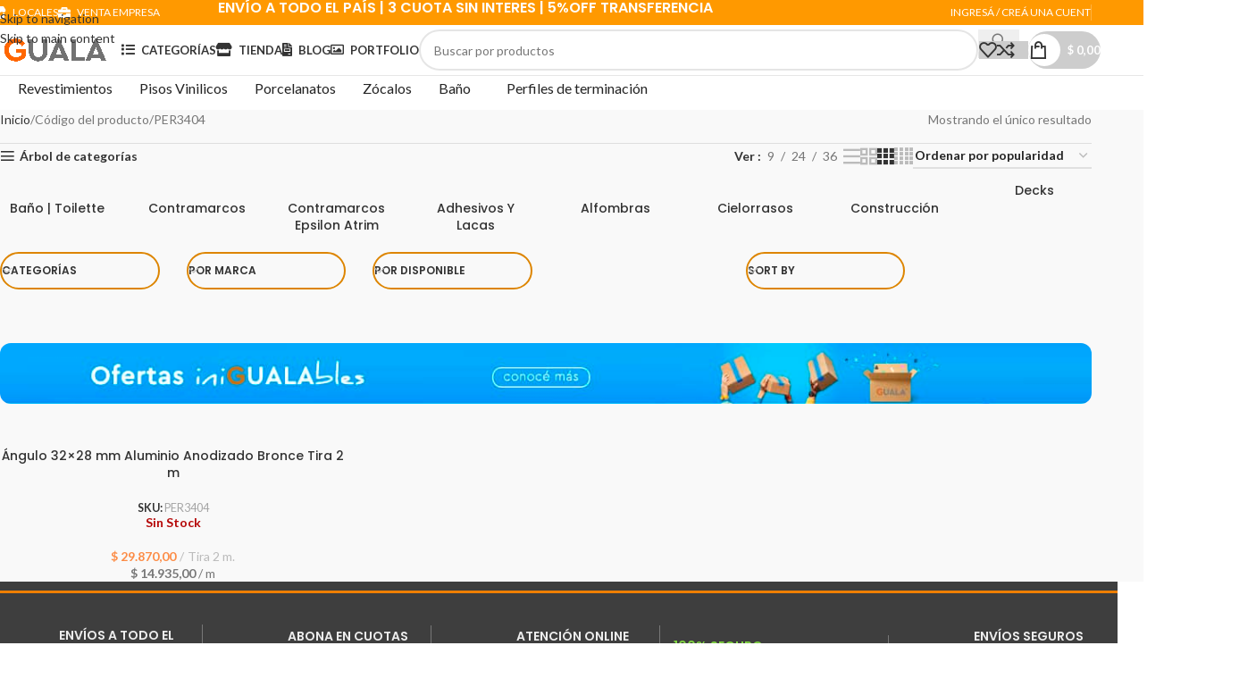

--- FILE ---
content_type: text/html; charset=UTF-8
request_url: https://www.gualasd.com.ar/codigo/per3404/
body_size: 47964
content:
<!DOCTYPE html>
<html lang="es">
<head>
	<meta charset="UTF-8">
	<link rel="profile" href="https://gmpg.org/xfn/11">
	<link rel="pingback" href="https://www.gualasd.com.ar/xmlrpc.php">
	<meta name="msvalidate.01" content="3F1D66CE49D432601DF765D8AD9722BB" /> <!-- Etiqueta de verificación de BING Web Master 15/03/2025 Gaston SEO -->
	<meta name='robots' content='index, follow, max-image-preview:large, max-snippet:-1, max-video-preview:-1' />
	<style>img:is([sizes="auto" i], [sizes^="auto," i]) { contain-intrinsic-size: 3000px 1500px }</style>
	
	<!-- This site is optimized with the Yoast SEO Premium plugin v26.8 (Yoast SEO v26.8) - https://yoast.com/product/yoast-seo-premium-wordpress/ -->
	<title>PER3404 archivos - Guala Soluciones Decorativas</title>
	<link rel="canonical" href="https://www.gualasd.com.ar/codigo/per3404/" />
	<meta property="og:locale" content="es_ES" />
	<meta property="og:type" content="article" />
	<meta property="og:title" content="PER3404 archivos" />
	<meta property="og:url" content="https://www.gualasd.com.ar/codigo/per3404/" />
	<meta property="og:site_name" content="Guala Soluciones Decorativas" />
	<meta property="og:image" content="https://www.gualasd.com.ar/wp-content/uploads/2025/02/Guala-New.jpeg" />
	<meta property="og:image:width" content="1000" />
	<meta property="og:image:height" content="1000" />
	<meta property="og:image:type" content="image/jpeg" />
	<meta name="twitter:card" content="summary_large_image" />
	<script type="application/ld+json" class="yoast-schema-graph">{"@context":"https://schema.org","@graph":[{"@type":"CollectionPage","@id":"https://www.gualasd.com.ar/codigo/per3404/","url":"https://www.gualasd.com.ar/codigo/per3404/","name":"PER3404 archivos - Guala Soluciones Decorativas","isPartOf":{"@id":"https://206.71.176.34.bc.googleusercontent.com/#website"},"primaryImageOfPage":{"@id":"https://www.gualasd.com.ar/codigo/per3404/#primaryimage"},"image":{"@id":"https://www.gualasd.com.ar/codigo/per3404/#primaryimage"},"thumbnailUrl":"https://www.gualasd.com.ar/wp-content/uploads/2022/06/3400-ANGULO3228B.jpg","breadcrumb":{"@id":"https://www.gualasd.com.ar/codigo/per3404/#breadcrumb"},"inLanguage":"es"},{"@type":"ImageObject","inLanguage":"es","@id":"https://www.gualasd.com.ar/codigo/per3404/#primaryimage","url":"https://www.gualasd.com.ar/wp-content/uploads/2022/06/3400-ANGULO3228B.jpg","contentUrl":"https://www.gualasd.com.ar/wp-content/uploads/2022/06/3400-ANGULO3228B.jpg","width":1200,"height":1200},{"@type":"BreadcrumbList","@id":"https://www.gualasd.com.ar/codigo/per3404/#breadcrumb","itemListElement":[{"@type":"ListItem","position":1,"name":"Portada","item":"https://www.gualasd.com.ar/"},{"@type":"ListItem","position":2,"name":"PER3404"}]},{"@type":"WebSite","@id":"https://206.71.176.34.bc.googleusercontent.com/#website","url":"https://206.71.176.34.bc.googleusercontent.com/","name":"Guala Soluciones Decorativas","description":"Decoración al alcance de tu mano","publisher":{"@id":"https://206.71.176.34.bc.googleusercontent.com/#organization"},"alternateName":"GUALA","potentialAction":[{"@type":"SearchAction","target":{"@type":"EntryPoint","urlTemplate":"https://206.71.176.34.bc.googleusercontent.com/?s={search_term_string}"},"query-input":{"@type":"PropertyValueSpecification","valueRequired":true,"valueName":"search_term_string"}}],"inLanguage":"es"},{"@type":"Organization","@id":"https://206.71.176.34.bc.googleusercontent.com/#organization","name":"GUALA Soluciones Decorativas","alternateName":"GUALA","url":"https://206.71.176.34.bc.googleusercontent.com/","logo":{"@type":"ImageObject","inLanguage":"es","@id":"https://206.71.176.34.bc.googleusercontent.com/#/schema/logo/image/","url":"https://www.gualasd.com.ar/wp-content/uploads/2025/02/Guala-New.jpeg","contentUrl":"https://www.gualasd.com.ar/wp-content/uploads/2025/02/Guala-New.jpeg","width":1000,"height":1000,"caption":"GUALA Soluciones Decorativas"},"image":{"@id":"https://206.71.176.34.bc.googleusercontent.com/#/schema/logo/image/"},"sameAs":["https://www.facebook.com/GualaSolucionesDecorativas/","https://www.instagram.com/gualasd"],"description":"En GUALA encontrarás productos de decoración de interiores como revestimientos de pared, perfiles de terminación para pisos flotantes, pisos vinílicos o cerámicos. Wall panel de EPS o WPC, Zócalos de EPS resistentes al agua, pisos y revestimientos de interior autoadhesivos de fácil instalación. Nos enfocamos en el servicio, la atyencion y la entrega rapida, Tenemos una sucursal en Palermo (CABA) y otra en Martinez (San Isidro)","email":"info@gualasd.com.ar","legalName":"GUASOLDEC SRL","foundingDate":"2008-05-15","numberOfEmployees":{"@type":"QuantitativeValue","minValue":"11","maxValue":"50"}}]}</script>
	<!-- / Yoast SEO Premium plugin. -->


<link rel='dns-prefetch' href='//assets.pinterest.com' />
<link rel='dns-prefetch' href='//fonts.googleapis.com' />
<link rel="alternate" type="application/rss+xml" title="Guala Soluciones Decorativas &raquo; Feed" href="https://www.gualasd.com.ar/feed/" />
<link rel="alternate" type="application/rss+xml" title="Guala Soluciones Decorativas &raquo; Feed de los comentarios" href="https://www.gualasd.com.ar/comments/feed/" />
<link rel="alternate" type="application/rss+xml" title="Guala Soluciones Decorativas &raquo; PER3404 Código Feed" href="https://www.gualasd.com.ar/codigo/per3404/feed/" />
<style id='safe-svg-svg-icon-style-inline-css' type='text/css'>
.safe-svg-cover{text-align:center}.safe-svg-cover .safe-svg-inside{display:inline-block;max-width:100%}.safe-svg-cover svg{fill:currentColor;height:100%;max-height:100%;max-width:100%;width:100%}

</style>
<style id='joinchat-button-style-inline-css' type='text/css'>
.wp-block-joinchat-button{border:none!important;text-align:center}.wp-block-joinchat-button figure{display:table;margin:0 auto;padding:0}.wp-block-joinchat-button figcaption{font:normal normal 400 .6em/2em var(--wp--preset--font-family--system-font,sans-serif);margin:0;padding:0}.wp-block-joinchat-button .joinchat-button__qr{background-color:#fff;border:6px solid #25d366;border-radius:30px;box-sizing:content-box;display:block;height:200px;margin:auto;overflow:hidden;padding:10px;width:200px}.wp-block-joinchat-button .joinchat-button__qr canvas,.wp-block-joinchat-button .joinchat-button__qr img{display:block;margin:auto}.wp-block-joinchat-button .joinchat-button__link{align-items:center;background-color:#25d366;border:6px solid #25d366;border-radius:30px;display:inline-flex;flex-flow:row nowrap;justify-content:center;line-height:1.25em;margin:0 auto;text-decoration:none}.wp-block-joinchat-button .joinchat-button__link:before{background:transparent var(--joinchat-ico) no-repeat center;background-size:100%;content:"";display:block;height:1.5em;margin:-.75em .75em -.75em 0;width:1.5em}.wp-block-joinchat-button figure+.joinchat-button__link{margin-top:10px}@media (orientation:landscape)and (min-height:481px),(orientation:portrait)and (min-width:481px){.wp-block-joinchat-button.joinchat-button--qr-only figure+.joinchat-button__link{display:none}}@media (max-width:480px),(orientation:landscape)and (max-height:480px){.wp-block-joinchat-button figure{display:none}}

</style>
<link rel='stylesheet' id='yith-wcan-shortcodes-css' href='https://www.gualasd.com.ar/wp-content/plugins/yith-woocommerce-ajax-navigation/assets/css/shortcodes.css?ver=5.12.0' type='text/css' media='all' />
<style id='yith-wcan-shortcodes-inline-css' type='text/css'>
:root{
	--yith-wcan-filters_colors_titles: #434343;
	--yith-wcan-filters_colors_background: #FFFFFF;
	--yith-wcan-filters_colors_accent: #A7144C;
	--yith-wcan-filters_colors_accent_r: 167;
	--yith-wcan-filters_colors_accent_g: 20;
	--yith-wcan-filters_colors_accent_b: 76;
	--yith-wcan-color_swatches_border_radius: 100%;
	--yith-wcan-color_swatches_size: 30px;
	--yith-wcan-labels_style_background: #FFFFFF;
	--yith-wcan-labels_style_background_hover: #A7144C;
	--yith-wcan-labels_style_background_active: #A7144C;
	--yith-wcan-labels_style_text: #434343;
	--yith-wcan-labels_style_text_hover: #FFFFFF;
	--yith-wcan-labels_style_text_active: #FFFFFF;
	--yith-wcan-anchors_style_text: #434343;
	--yith-wcan-anchors_style_text_hover: #A7144C;
	--yith-wcan-anchors_style_text_active: #A7144C;
}
</style>
<link rel='stylesheet' id='cr-frontend-css-css' href='https://www.gualasd.com.ar/wp-content/plugins/customer-reviews-woocommerce/css/frontend.css?ver=5.93.1' type='text/css' media='all' />
<link rel='stylesheet' id='cr-badges-css-css' href='https://www.gualasd.com.ar/wp-content/plugins/customer-reviews-woocommerce/css/badges.css?ver=5.93.1' type='text/css' media='all' />
<link rel='stylesheet' id='dashicons-css' href='https://www.gualasd.com.ar/wp-includes/css/dashicons.min.css?ver=6.8.3' type='text/css' media='all' />
<style id='dashicons-inline-css' type='text/css'>
[data-font="Dashicons"]:before {font-family: 'Dashicons' !important;content: attr(data-icon) !important;speak: none !important;font-weight: normal !important;font-variant: normal !important;text-transform: none !important;line-height: 1 !important;font-style: normal !important;-webkit-font-smoothing: antialiased !important;-moz-osx-font-smoothing: grayscale !important;}
</style>
<link rel='stylesheet' id='admin-bar-css' href='https://www.gualasd.com.ar/wp-includes/css/admin-bar.min.css?ver=6.8.3' type='text/css' media='all' />
<style id='admin-bar-inline-css' type='text/css'>

    /* Hide CanvasJS credits for P404 charts specifically */
    #p404RedirectChart .canvasjs-chart-credit {
        display: none !important;
    }
    
    #p404RedirectChart canvas {
        border-radius: 6px;
    }

    .p404-redirect-adminbar-weekly-title {
        font-weight: bold;
        font-size: 14px;
        color: #fff;
        margin-bottom: 6px;
    }

    #wpadminbar #wp-admin-bar-p404_free_top_button .ab-icon:before {
        content: "\f103";
        color: #dc3545;
        top: 3px;
    }
    
    #wp-admin-bar-p404_free_top_button .ab-item {
        min-width: 80px !important;
        padding: 0px !important;
    }
    
    /* Ensure proper positioning and z-index for P404 dropdown */
    .p404-redirect-adminbar-dropdown-wrap { 
        min-width: 0; 
        padding: 0;
        position: static !important;
    }
    
    #wpadminbar #wp-admin-bar-p404_free_top_button_dropdown {
        position: static !important;
    }
    
    #wpadminbar #wp-admin-bar-p404_free_top_button_dropdown .ab-item {
        padding: 0 !important;
        margin: 0 !important;
    }
    
    .p404-redirect-dropdown-container {
        min-width: 340px;
        padding: 18px 18px 12px 18px;
        background: #23282d !important;
        color: #fff;
        border-radius: 12px;
        box-shadow: 0 8px 32px rgba(0,0,0,0.25);
        margin-top: 10px;
        position: relative !important;
        z-index: 999999 !important;
        display: block !important;
        border: 1px solid #444;
    }
    
    /* Ensure P404 dropdown appears on hover */
    #wpadminbar #wp-admin-bar-p404_free_top_button .p404-redirect-dropdown-container { 
        display: none !important;
    }
    
    #wpadminbar #wp-admin-bar-p404_free_top_button:hover .p404-redirect-dropdown-container { 
        display: block !important;
    }
    
    #wpadminbar #wp-admin-bar-p404_free_top_button:hover #wp-admin-bar-p404_free_top_button_dropdown .p404-redirect-dropdown-container {
        display: block !important;
    }
    
    .p404-redirect-card {
        background: #2c3338;
        border-radius: 8px;
        padding: 18px 18px 12px 18px;
        box-shadow: 0 2px 8px rgba(0,0,0,0.07);
        display: flex;
        flex-direction: column;
        align-items: flex-start;
        border: 1px solid #444;
    }
    
    .p404-redirect-btn {
        display: inline-block;
        background: #dc3545;
        color: #fff !important;
        font-weight: bold;
        padding: 5px 22px;
        border-radius: 8px;
        text-decoration: none;
        font-size: 17px;
        transition: background 0.2s, box-shadow 0.2s;
        margin-top: 8px;
        box-shadow: 0 2px 8px rgba(220,53,69,0.15);
        text-align: center;
        line-height: 1.6;
    }
    
    .p404-redirect-btn:hover {
        background: #c82333;
        color: #fff !important;
        box-shadow: 0 4px 16px rgba(220,53,69,0.25);
    }
    
    /* Prevent conflicts with other admin bar dropdowns */
    #wpadminbar .ab-top-menu > li:hover > .ab-item,
    #wpadminbar .ab-top-menu > li.hover > .ab-item {
        z-index: auto;
    }
    
    #wpadminbar #wp-admin-bar-p404_free_top_button:hover > .ab-item {
        z-index: 999998 !important;
    }
    
</style>
<link rel='stylesheet' id='hookmeup-css' href='https://www.gualasd.com.ar/wp-content/plugins/hookmeup/public/assets/css/hmu-public.css?ver=1.2.1' type='text/css' media='all' />
<link rel='stylesheet' id='tiered-pricing-table-front-css-css' href='https://www.gualasd.com.ar/wp-content/plugins/tier-pricing-table/assets/frontend/main.css?ver=5.2.0' type='text/css' media='all' />
<link rel='stylesheet' id='wayra-cuotas-css' href='https://www.gualasd.com.ar/wp-content/plugins/wayra-cuotas3/public/css/wayra-cuotas-public.css?ver=1.1.7' type='text/css' media='all' />
<style id='woocommerce-inline-inline-css' type='text/css'>
.woocommerce form .form-row .required { visibility: visible; }
</style>
<link rel='stylesheet' id='pinterest-for-woocommerce-pins-css' href='//www.gualasd.com.ar/wp-content/plugins/pinterest-for-woocommerce/assets/css/frontend/pinterest-for-woocommerce-pins.min.css?ver=1.4.22' type='text/css' media='all' />
<link rel='stylesheet' id='dgwt-wcas-style-css' href='https://www.gualasd.com.ar/wp-content/plugins/ajax-search-for-woocommerce/assets/css/style.min.css?ver=1.31.0' type='text/css' media='all' />
<link rel='stylesheet' id='wd-widget-price-filter-css' href='https://www.gualasd.com.ar/wp-content/themes/woodmart/css/parts/woo-widget-price-filter.min.css?ver=8.3.4' type='text/css' media='all' />
<link rel='stylesheet' id='wd-widget-woo-other-css' href='https://www.gualasd.com.ar/wp-content/themes/woodmart/css/parts/woo-widget-other.min.css?ver=8.3.4' type='text/css' media='all' />
<link rel='stylesheet' id='js_composer_front-css' href='https://www.gualasd.com.ar/wp-content/plugins/js_composer/assets/css/js_composer.min.css?ver=6.10.0' type='text/css' media='all' />
<link rel='stylesheet' id='wd-style-base-css' href='https://www.gualasd.com.ar/wp-content/themes/woodmart/css/parts/base.min.css?ver=8.3.4' type='text/css' media='all' />
<link rel='stylesheet' id='wd-helpers-wpb-elem-css' href='https://www.gualasd.com.ar/wp-content/themes/woodmart/css/parts/helpers-wpb-elem.min.css?ver=8.3.4' type='text/css' media='all' />
<link rel='stylesheet' id='wd-lazy-loading-css' href='https://www.gualasd.com.ar/wp-content/themes/woodmart/css/parts/opt-lazy-load.min.css?ver=8.3.4' type='text/css' media='all' />
<link rel='stylesheet' id='wd-wpbakery-base-css' href='https://www.gualasd.com.ar/wp-content/themes/woodmart/css/parts/int-wpb-base.min.css?ver=8.3.4' type='text/css' media='all' />
<link rel='stylesheet' id='wd-wpbakery-base-deprecated-css' href='https://www.gualasd.com.ar/wp-content/themes/woodmart/css/parts/int-wpb-base-deprecated.min.css?ver=8.3.4' type='text/css' media='all' />
<link rel='stylesheet' id='wd-int-wordfence-css' href='https://www.gualasd.com.ar/wp-content/themes/woodmart/css/parts/int-wordfence.min.css?ver=8.3.4' type='text/css' media='all' />
<link rel='stylesheet' id='wd-notices-fixed-css' href='https://www.gualasd.com.ar/wp-content/themes/woodmart/css/parts/woo-opt-sticky-notices-old.min.css?ver=8.3.4' type='text/css' media='all' />
<link rel='stylesheet' id='wd-woocommerce-base-css' href='https://www.gualasd.com.ar/wp-content/themes/woodmart/css/parts/woocommerce-base.min.css?ver=8.3.4' type='text/css' media='all' />
<link rel='stylesheet' id='wd-mod-star-rating-css' href='https://www.gualasd.com.ar/wp-content/themes/woodmart/css/parts/mod-star-rating.min.css?ver=8.3.4' type='text/css' media='all' />
<link rel='stylesheet' id='wd-woocommerce-block-notices-css' href='https://www.gualasd.com.ar/wp-content/themes/woodmart/css/parts/woo-mod-block-notices.min.css?ver=8.3.4' type='text/css' media='all' />
<link rel='stylesheet' id='wd-woo-opt-free-progress-bar-css' href='https://www.gualasd.com.ar/wp-content/themes/woodmart/css/parts/woo-opt-free-progress-bar.min.css?ver=8.3.4' type='text/css' media='all' />
<link rel='stylesheet' id='wd-woo-mod-progress-bar-css' href='https://www.gualasd.com.ar/wp-content/themes/woodmart/css/parts/woo-mod-progress-bar.min.css?ver=8.3.4' type='text/css' media='all' />
<link rel='stylesheet' id='wd-widget-active-filters-css' href='https://www.gualasd.com.ar/wp-content/themes/woodmart/css/parts/woo-widget-active-filters.min.css?ver=8.3.4' type='text/css' media='all' />
<link rel='stylesheet' id='wd-widget-collapse-css' href='https://www.gualasd.com.ar/wp-content/themes/woodmart/css/parts/opt-widget-collapse.min.css?ver=8.3.4' type='text/css' media='all' />
<link rel='stylesheet' id='wd-woo-shop-predefined-css' href='https://www.gualasd.com.ar/wp-content/themes/woodmart/css/parts/woo-shop-predefined.min.css?ver=8.3.4' type='text/css' media='all' />
<link rel='stylesheet' id='wd-woo-shop-el-products-per-page-css' href='https://www.gualasd.com.ar/wp-content/themes/woodmart/css/parts/woo-shop-el-products-per-page.min.css?ver=8.3.4' type='text/css' media='all' />
<link rel='stylesheet' id='wd-woo-shop-page-title-css' href='https://www.gualasd.com.ar/wp-content/themes/woodmart/css/parts/woo-shop-page-title.min.css?ver=8.3.4' type='text/css' media='all' />
<link rel='stylesheet' id='wd-woo-mod-shop-loop-head-css' href='https://www.gualasd.com.ar/wp-content/themes/woodmart/css/parts/woo-mod-shop-loop-head.min.css?ver=8.3.4' type='text/css' media='all' />
<link rel='stylesheet' id='wd-woo-shop-el-products-view-css' href='https://www.gualasd.com.ar/wp-content/themes/woodmart/css/parts/woo-shop-el-products-view.min.css?ver=8.3.4' type='text/css' media='all' />
<link rel='stylesheet' id='wd-woo-shop-opt-without-title-css' href='https://www.gualasd.com.ar/wp-content/themes/woodmart/css/parts/woo-shop-opt-without-title.min.css?ver=8.3.4' type='text/css' media='all' />
<link rel='stylesheet' id='wd-opt-carousel-disable-css' href='https://www.gualasd.com.ar/wp-content/themes/woodmart/css/parts/opt-carousel-disable.min.css?ver=8.3.4' type='text/css' media='all' />
<link rel='stylesheet' id='child-style-css' href='https://www.gualasd.com.ar/wp-content/themes/woodmart-child/style.css?ver=8.3.4' type='text/css' media='all' />
<link rel='stylesheet' id='wd-header-base-css' href='https://www.gualasd.com.ar/wp-content/themes/woodmart/css/parts/header-base.min.css?ver=8.3.4' type='text/css' media='all' />
<link rel='stylesheet' id='wd-mod-tools-css' href='https://www.gualasd.com.ar/wp-content/themes/woodmart/css/parts/mod-tools.min.css?ver=8.3.4' type='text/css' media='all' />
<link rel='stylesheet' id='wd-header-elements-base-css' href='https://www.gualasd.com.ar/wp-content/themes/woodmart/css/parts/header-el-base.min.css?ver=8.3.4' type='text/css' media='all' />
<link rel='stylesheet' id='wd-info-box-css' href='https://www.gualasd.com.ar/wp-content/themes/woodmart/css/parts/el-info-box.min.css?ver=8.3.4' type='text/css' media='all' />
<link rel='stylesheet' id='wd-header-my-account-dropdown-css' href='https://www.gualasd.com.ar/wp-content/themes/woodmart/css/parts/header-el-my-account-dropdown.min.css?ver=8.3.4' type='text/css' media='all' />
<link rel='stylesheet' id='wd-woo-opt-social-login-css' href='https://www.gualasd.com.ar/wp-content/themes/woodmart/css/parts/woo-opt-social-login.min.css?ver=8.3.4' type='text/css' media='all' />
<link rel='stylesheet' id='wd-woo-mod-login-form-css' href='https://www.gualasd.com.ar/wp-content/themes/woodmart/css/parts/woo-mod-login-form.min.css?ver=8.3.4' type='text/css' media='all' />
<link rel='stylesheet' id='wd-header-my-account-css' href='https://www.gualasd.com.ar/wp-content/themes/woodmart/css/parts/header-el-my-account.min.css?ver=8.3.4' type='text/css' media='all' />
<link rel='stylesheet' id='wd-header-search-css' href='https://www.gualasd.com.ar/wp-content/themes/woodmart/css/parts/header-el-search.min.css?ver=8.3.4' type='text/css' media='all' />
<link rel='stylesheet' id='wd-header-search-form-css' href='https://www.gualasd.com.ar/wp-content/themes/woodmart/css/parts/header-el-search-form.min.css?ver=8.3.4' type='text/css' media='all' />
<link rel='stylesheet' id='wd-wd-search-form-css' href='https://www.gualasd.com.ar/wp-content/themes/woodmart/css/parts/wd-search-form.min.css?ver=8.3.4' type='text/css' media='all' />
<link rel='stylesheet' id='wd-wd-search-dropdown-css' href='https://www.gualasd.com.ar/wp-content/themes/woodmart/css/parts/wd-search-dropdown.min.css?ver=8.3.4' type='text/css' media='all' />
<link rel='stylesheet' id='wd-mod-tools-design-8-css' href='https://www.gualasd.com.ar/wp-content/themes/woodmart/css/parts/mod-tools-design-8.min.css?ver=8.3.4' type='text/css' media='all' />
<link rel='stylesheet' id='wd-header-cart-side-css' href='https://www.gualasd.com.ar/wp-content/themes/woodmart/css/parts/header-el-cart-side.min.css?ver=8.3.4' type='text/css' media='all' />
<link rel='stylesheet' id='wd-header-cart-css' href='https://www.gualasd.com.ar/wp-content/themes/woodmart/css/parts/header-el-cart.min.css?ver=8.3.4' type='text/css' media='all' />
<link rel='stylesheet' id='wd-widget-shopping-cart-css' href='https://www.gualasd.com.ar/wp-content/themes/woodmart/css/parts/woo-widget-shopping-cart.min.css?ver=8.3.4' type='text/css' media='all' />
<link rel='stylesheet' id='wd-widget-product-list-css' href='https://www.gualasd.com.ar/wp-content/themes/woodmart/css/parts/woo-widget-product-list.min.css?ver=8.3.4' type='text/css' media='all' />
<link rel='stylesheet' id='wd-header-mobile-nav-dropdown-css' href='https://www.gualasd.com.ar/wp-content/themes/woodmart/css/parts/header-el-mobile-nav-dropdown.min.css?ver=8.3.4' type='text/css' media='all' />
<link rel='stylesheet' id='wd-page-title-css' href='https://www.gualasd.com.ar/wp-content/themes/woodmart/css/parts/page-title.min.css?ver=8.3.4' type='text/css' media='all' />
<link rel='stylesheet' id='wd-off-canvas-sidebar-css' href='https://www.gualasd.com.ar/wp-content/themes/woodmart/css/parts/opt-off-canvas-sidebar.min.css?ver=8.3.4' type='text/css' media='all' />
<link rel='stylesheet' id='wd-widget-product-cat-css' href='https://www.gualasd.com.ar/wp-content/themes/woodmart/css/parts/woo-widget-product-cat.min.css?ver=8.3.4' type='text/css' media='all' />
<link rel='stylesheet' id='wd-woo-shop-el-order-by-css' href='https://www.gualasd.com.ar/wp-content/themes/woodmart/css/parts/woo-shop-el-order-by.min.css?ver=8.3.4' type='text/css' media='all' />
<link rel='stylesheet' id='wd-shop-filter-area-css' href='https://www.gualasd.com.ar/wp-content/themes/woodmart/css/parts/woo-shop-el-filters-area.min.css?ver=8.3.4' type='text/css' media='all' />
<link rel='stylesheet' id='wd-woo-categories-loop-css' href='https://www.gualasd.com.ar/wp-content/themes/woodmart/css/parts/woo-categories-loop.min.css?ver=8.3.4' type='text/css' media='all' />
<link rel='stylesheet' id='wd-categories-loop-css' href='https://www.gualasd.com.ar/wp-content/themes/woodmart/css/parts/woo-categories-loop-old.min.css?ver=8.3.4' type='text/css' media='all' />
<link rel='stylesheet' id='wd-swiper-css' href='https://www.gualasd.com.ar/wp-content/themes/woodmart/css/parts/lib-swiper.min.css?ver=8.3.4' type='text/css' media='all' />
<link rel='stylesheet' id='wd-swiper-arrows-css' href='https://www.gualasd.com.ar/wp-content/themes/woodmart/css/parts/lib-swiper-arrows.min.css?ver=8.3.4' type='text/css' media='all' />
<link rel='stylesheet' id='wd-el-product-filters-css' href='https://www.gualasd.com.ar/wp-content/themes/woodmart/css/parts/el-product-filters.min.css?ver=8.3.4' type='text/css' media='all' />
<link rel='stylesheet' id='wd-woo-mod-swatches-base-css' href='https://www.gualasd.com.ar/wp-content/themes/woodmart/css/parts/woo-mod-swatches-base.min.css?ver=8.3.4' type='text/css' media='all' />
<link rel='stylesheet' id='wd-woo-mod-swatches-filter-css' href='https://www.gualasd.com.ar/wp-content/themes/woodmart/css/parts/woo-mod-swatches-filter.min.css?ver=8.3.4' type='text/css' media='all' />
<link rel='stylesheet' id='wd-woo-mod-swatches-style-1-css' href='https://www.gualasd.com.ar/wp-content/themes/woodmart/css/parts/woo-mod-swatches-style-1.min.css?ver=8.3.4' type='text/css' media='all' />
<link rel='stylesheet' id='wd-widget-slider-price-filter-css' href='https://www.gualasd.com.ar/wp-content/themes/woodmart/css/parts/woo-widget-slider-price-filter.min.css?ver=8.3.4' type='text/css' media='all' />
<link rel='stylesheet' id='wd-woo-mod-swatches-style-4-css' href='https://www.gualasd.com.ar/wp-content/themes/woodmart/css/parts/woo-mod-swatches-style-4.min.css?ver=8.3.4' type='text/css' media='all' />
<link rel='stylesheet' id='wd-section-title-css' href='https://www.gualasd.com.ar/wp-content/themes/woodmart/css/parts/el-section-title.min.css?ver=8.3.4' type='text/css' media='all' />
<link rel='stylesheet' id='wd-section-title-style-simple-and-brd-css' href='https://www.gualasd.com.ar/wp-content/themes/woodmart/css/parts/el-section-title-style-simple-and-brd.min.css?ver=8.3.4' type='text/css' media='all' />
<link rel='stylesheet' id='wd-mod-highlighted-text-css' href='https://www.gualasd.com.ar/wp-content/themes/woodmart/css/parts/mod-highlighted-text.min.css?ver=8.3.4' type='text/css' media='all' />
<link rel='stylesheet' id='wd-banner-css' href='https://www.gualasd.com.ar/wp-content/themes/woodmart/css/parts/wpb-el-banner.min.css?ver=8.3.4' type='text/css' media='all' />
<link rel='stylesheet' id='wd-banner-hover-zoom-css' href='https://www.gualasd.com.ar/wp-content/themes/woodmart/css/parts/el-banner-hover-zoom.min.css?ver=8.3.4' type='text/css' media='all' />
<link rel='stylesheet' id='wd-banner-btn-hover-css' href='https://www.gualasd.com.ar/wp-content/themes/woodmart/css/parts/el-banner-btn-hover.min.css?ver=8.3.4' type='text/css' media='all' />
<link rel='stylesheet' id='wd-woo-opt-title-limit-css' href='https://www.gualasd.com.ar/wp-content/themes/woodmart/css/parts/woo-opt-title-limit.min.css?ver=8.3.4' type='text/css' media='all' />
<link rel='stylesheet' id='wd-product-loop-css' href='https://www.gualasd.com.ar/wp-content/themes/woodmart/css/parts/woo-product-loop.min.css?ver=8.3.4' type='text/css' media='all' />
<link rel='stylesheet' id='wd-product-loop-icons-css' href='https://www.gualasd.com.ar/wp-content/themes/woodmart/css/parts/woo-product-loop-icons.min.css?ver=8.3.4' type='text/css' media='all' />
<link rel='stylesheet' id='wd-categories-loop-zoom-out-css' href='https://www.gualasd.com.ar/wp-content/themes/woodmart/css/parts/woo-categories-loop-zoom-out.min.css?ver=8.3.4' type='text/css' media='all' />
<link rel='stylesheet' id='wd-woo-opt-stretch-cont-css' href='https://www.gualasd.com.ar/wp-content/themes/woodmart/css/parts/woo-opt-stretch-cont.min.css?ver=8.3.4' type='text/css' media='all' />
<link rel='stylesheet' id='wd-woo-opt-products-bg-css' href='https://www.gualasd.com.ar/wp-content/themes/woodmart/css/parts/woo-opt-products-bg.min.css?ver=8.3.4' type='text/css' media='all' />
<link rel='stylesheet' id='wd-sticky-loader-css' href='https://www.gualasd.com.ar/wp-content/themes/woodmart/css/parts/mod-sticky-loader.min.css?ver=8.3.4' type='text/css' media='all' />
<link rel='stylesheet' id='wd-mfp-popup-css' href='https://www.gualasd.com.ar/wp-content/themes/woodmart/css/parts/lib-magnific-popup.min.css?ver=8.3.4' type='text/css' media='all' />
<link rel='stylesheet' id='wd-mod-animations-transform-css' href='https://www.gualasd.com.ar/wp-content/themes/woodmart/css/parts/mod-animations-transform.min.css?ver=8.3.4' type='text/css' media='all' />
<link rel='stylesheet' id='wd-mod-transform-css' href='https://www.gualasd.com.ar/wp-content/themes/woodmart/css/parts/mod-transform.min.css?ver=8.3.4' type='text/css' media='all' />
<link rel='stylesheet' id='wd-woo-mod-stock-status-css' href='https://www.gualasd.com.ar/wp-content/themes/woodmart/css/parts/woo-mod-stock-status.min.css?ver=8.3.4' type='text/css' media='all' />
<link rel='stylesheet' id='wd-footer-base-css' href='https://www.gualasd.com.ar/wp-content/themes/woodmart/css/parts/footer-base.min.css?ver=8.3.4' type='text/css' media='all' />
<link rel='stylesheet' id='wd-mod-nav-menu-label-css' href='https://www.gualasd.com.ar/wp-content/themes/woodmart/css/parts/mod-nav-menu-label.min.css?ver=8.3.4' type='text/css' media='all' />
<link rel='stylesheet' id='wd-text-block-css' href='https://www.gualasd.com.ar/wp-content/themes/woodmart/css/parts/el-text-block.min.css?ver=8.3.4' type='text/css' media='all' />
<link rel='stylesheet' id='wd-list-css' href='https://www.gualasd.com.ar/wp-content/themes/woodmart/css/parts/el-list.min.css?ver=8.3.4' type='text/css' media='all' />
<link rel='stylesheet' id='wd-el-list-css' href='https://www.gualasd.com.ar/wp-content/themes/woodmart/css/parts/el-list-wpb-elem.min.css?ver=8.3.4' type='text/css' media='all' />
<link rel='stylesheet' id='wd-scroll-top-css' href='https://www.gualasd.com.ar/wp-content/themes/woodmart/css/parts/opt-scrolltotop.min.css?ver=8.3.4' type='text/css' media='all' />
<link rel='stylesheet' id='wd-header-search-fullscreen-css' href='https://www.gualasd.com.ar/wp-content/themes/woodmart/css/parts/header-el-search-fullscreen-general.min.css?ver=8.3.4' type='text/css' media='all' />
<link rel='stylesheet' id='wd-header-search-fullscreen-2-css' href='https://www.gualasd.com.ar/wp-content/themes/woodmart/css/parts/header-el-search-fullscreen-2.min.css?ver=8.3.4' type='text/css' media='all' />
<link rel='stylesheet' id='wd-wd-search-results-css' href='https://www.gualasd.com.ar/wp-content/themes/woodmart/css/parts/wd-search-results.min.css?ver=8.3.4' type='text/css' media='all' />
<link rel='stylesheet' id='wd-wd-search-cat-css' href='https://www.gualasd.com.ar/wp-content/themes/woodmart/css/parts/wd-search-cat.min.css?ver=8.3.4' type='text/css' media='all' />
<link rel='stylesheet' id='wd-shop-off-canvas-sidebar-css' href='https://www.gualasd.com.ar/wp-content/themes/woodmart/css/parts/opt-shop-off-canvas-sidebar.min.css?ver=8.3.4' type='text/css' media='all' />
<link rel='stylesheet' id='wd-bottom-toolbar-css' href='https://www.gualasd.com.ar/wp-content/themes/woodmart/css/parts/opt-bottom-toolbar.min.css?ver=8.3.4' type='text/css' media='all' />
<link rel='stylesheet' id='wd-mod-sticky-sidebar-opener-css' href='https://www.gualasd.com.ar/wp-content/themes/woodmart/css/parts/mod-sticky-sidebar-opener.min.css?ver=8.3.4' type='text/css' media='all' />
<link rel='stylesheet' id='xts-google-fonts-css' href='https://fonts.googleapis.com/css?family=Lato%3A400%2C700%7CPoppins%3A400%2C600%2C500&#038;ver=8.3.4' type='text/css' media='all' />
<!--n2css--><!--n2js--><script type="77bc11402e10dd6a809f5291-text/javascript" src="https://www.gualasd.com.ar/wp-includes/js/jquery/jquery.min.js?ver=3.7.1" id="jquery-core-js"></script>
<script type="77bc11402e10dd6a809f5291-text/javascript" src="https://www.gualasd.com.ar/wp-includes/js/jquery/jquery-migrate.min.js?ver=3.4.1" id="jquery-migrate-js"></script>
<script type="77bc11402e10dd6a809f5291-text/javascript" id="yaymail-notice-js-extra">
/* <![CDATA[ */
var yaymail_notice = {"admin_ajax":"https:\/\/www.gualasd.com.ar\/wp-admin\/admin-ajax.php","nonce":"b2c865eb24"};
/* ]]> */
</script>
<script type="77bc11402e10dd6a809f5291-text/javascript" src="https://www.gualasd.com.ar/wp-content/plugins/yaymail/assets/scripts/notice.js?ver=4.0.7" id="yaymail-notice-js"></script>
<script type="77bc11402e10dd6a809f5291-text/javascript" src="https://www.gualasd.com.ar/wp-includes/js/dist/hooks.min.js?ver=4d63a3d491d11ffd8ac6" id="wp-hooks-js"></script>
<script type="77bc11402e10dd6a809f5291-text/javascript" id="tiered-pricing-table-front-js-js-extra">
/* <![CDATA[ */
var tieredPricingGlobalData = {"loadVariationTieredPricingNonce":"796b9be3ac","currencyOptions":{"currency_symbol":"&#36;","decimal_separator":",","thousand_separator":".","decimals":2,"price_format":"%1$s&nbsp;%2$s","trim_zeros":false},"supportedVariableProductTypes":["variable","variable-subscription"],"supportedSimpleProductTypes":["simple","subscription","variation"]};
/* ]]> */
</script>
<script type="77bc11402e10dd6a809f5291-text/javascript" src="https://www.gualasd.com.ar/wp-content/plugins/tier-pricing-table/assets/frontend/product-tiered-pricing-table.min.js?ver=5.2.0" id="tiered-pricing-table-front-js-js"></script>
<script type="77bc11402e10dd6a809f5291-text/javascript" src="https://www.gualasd.com.ar/wp-content/plugins/woocommerce/assets/js/jquery-blockui/jquery.blockUI.min.js?ver=2.7.0-wc.9.8.6" id="jquery-blockui-js" data-wp-strategy="defer"></script>
<script type="77bc11402e10dd6a809f5291-text/javascript" id="wc-add-to-cart-js-extra">
/* <![CDATA[ */
var wc_add_to_cart_params = {"ajax_url":"\/wp-admin\/admin-ajax.php","wc_ajax_url":"\/?wc-ajax=%%endpoint%%","i18n_view_cart":"Ver carrito","cart_url":"https:\/\/www.gualasd.com.ar\/cart\/","is_cart":"","cart_redirect_after_add":"no"};
/* ]]> */
</script>
<script type="77bc11402e10dd6a809f5291-text/javascript" src="https://www.gualasd.com.ar/wp-content/plugins/woocommerce/assets/js/frontend/add-to-cart.min.js?ver=9.8.6" id="wc-add-to-cart-js" data-wp-strategy="defer"></script>
<script type="77bc11402e10dd6a809f5291-text/javascript" src="https://www.gualasd.com.ar/wp-content/plugins/woocommerce/assets/js/js-cookie/js.cookie.min.js?ver=2.1.4-wc.9.8.6" id="js-cookie-js" defer="defer" data-wp-strategy="defer"></script>
<script type="77bc11402e10dd6a809f5291-text/javascript" id="woocommerce-js-extra">
/* <![CDATA[ */
var woocommerce_params = {"ajax_url":"\/wp-admin\/admin-ajax.php","wc_ajax_url":"\/?wc-ajax=%%endpoint%%","i18n_password_show":"Mostrar contrase\u00f1a","i18n_password_hide":"Ocultar contrase\u00f1a"};
/* ]]> */
</script>
<script type="77bc11402e10dd6a809f5291-text/javascript" src="https://www.gualasd.com.ar/wp-content/plugins/woocommerce/assets/js/frontend/woocommerce.min.js?ver=9.8.6" id="woocommerce-js" defer="defer" data-wp-strategy="defer"></script>
<script type="77bc11402e10dd6a809f5291-text/javascript" src="https://www.gualasd.com.ar/wp-content/plugins/js_composer/assets/js/vendors/woocommerce-add-to-cart.js?ver=6.10.0" id="vc_woocommerce-add-to-cart-js-js"></script>
<script type="77bc11402e10dd6a809f5291-text/javascript" id="wpm-js-extra">
/* <![CDATA[ */
var wpm = {"ajax_url":"https:\/\/www.gualasd.com.ar\/wp-admin\/admin-ajax.php","root":"https:\/\/www.gualasd.com.ar\/wp-json\/","nonce_wp_rest":"59a3660433","nonce_ajax":"4d6daa61bc"};
/* ]]> */
</script>
<script type="77bc11402e10dd6a809f5291-text/javascript" src="https://www.gualasd.com.ar/wp-content/plugins/woocommerce-google-adwords-conversion-tracking-tag/js/public/free/wpm-public.p1.min.js?ver=1.54.1" id="wpm-js"></script>
<script type="77bc11402e10dd6a809f5291-text/javascript" src="https://www.gualasd.com.ar/wp-content/themes/woodmart/js/libs/device.min.js?ver=8.3.4" id="wd-device-library-js"></script>
<script type="77bc11402e10dd6a809f5291-text/javascript" src="https://www.gualasd.com.ar/wp-content/themes/woodmart/js/scripts/global/scrollBar.min.js?ver=8.3.4" id="wd-scrollbar-js"></script>
<link rel="https://api.w.org/" href="https://www.gualasd.com.ar/wp-json/" /><link rel="EditURI" type="application/rsd+xml" title="RSD" href="https://www.gualasd.com.ar/xmlrpc.php?rsd" />
<meta name="generator" content="WordPress 6.8.3" />
<meta name="generator" content="WooCommerce 9.8.6" />
		<script type="77bc11402e10dd6a809f5291-text/javascript">
				(function(c,l,a,r,i,t,y){
					c[a]=c[a]||function(){(c[a].q=c[a].q||[]).push(arguments)};t=l.createElement(r);t.async=1;
					t.src="https://www.clarity.ms/tag/"+i+"?ref=wordpress";y=l.getElementsByTagName(r)[0];y.parentNode.insertBefore(t,y);
				})(window, document, "clarity", "script", "p2ng5qo087");
		</script>
				<script type="77bc11402e10dd6a809f5291-text/javascript">
			(function ($) {
				$(document).on('tiered_price_update', function (event, data) {
					$('#product-addons-total').data('price', data.price);
				});
			})(jQuery);
		</script>
			<style type="text/css">
		/* El importante aquí es clave, para asegurar que no se muestre inicialmente */
		#wps-store-selector-movable {
			display: none !important;
			margin-top: 15px;
			padding: 10px;
			border: 1px solid #ddd;
			background-color: #f9f9f9;
		}

		/* Ocultamos el contenido del selector por defecto */
		#wps-store-selector-movable [data-wps-store-content] {
			display: none;
		}
		/* Mostrar el contenido cuando nuestro método de envío está activo (clase añadida por JS) */
		#wps-store-selector-movable.wps-active-shipping [data-wps-store-content] {
			display: block;
		}


		/* Estilos para el nuevo diseño de divs */
		.shipping-pickup-store-wrapper .wps-store-field-container {
			margin-bottom: 15px;
		}
		.shipping-pickup-store-wrapper .wps-store-label {
			display: block;
			font-weight: bold;
			margin-bottom: 5px;
		}
		.shipping-pickup-store-wrapper .wps-store-select-field #shipping-pickup-store-select {
			width: 100%;
			box-sizing: border-box; /* Incluir padding y borde en el ancho total */
			padding: 8px 12px;
			border: 1px solid #ccc;
			border-radius: 4px;
		}
		.shipping-pickup-store-wrapper .wps-store-extra-details {
			margin-top: 20px;
			padding-top: 15px;
			border-top: 1px dashed #eee;
		}
		.wps-store-details iframe {
			width: 100%;
		}
		.shipping-pickup-store-wrapper .wps-no-store-message span {
			display: block;
			padding: 10px;
			background-color: #ffeaea;
			border: 1px solid #ffbaba;
			color: #cc0000;
			border-radius: 3px;
		}
		/* Estilos específicos para el contenedor objetivo si fuera necesario */
		#fc-substep__fields--shipping_method {
			/* Puedes añadir aquí estilos para el contenedor donde se insertará el selector */
			/* Por ejemplo, padding si lo necesita */
			/* padding-bottom: 20px; */
		}
	</style>
	<meta name="p:domain_verify" content="745f10dcd4aa4304bebd8829d0b4ef8c"/>		<style>
			.dgwt-wcas-ico-magnifier,.dgwt-wcas-ico-magnifier-handler{max-width:20px}.dgwt-wcas-search-wrapp{max-width:600px}.dgwt-wcas-search-wrapp .dgwt-wcas-sf-wrapp input[type=search].dgwt-wcas-search-input,.dgwt-wcas-search-wrapp .dgwt-wcas-sf-wrapp input[type=search].dgwt-wcas-search-input:hover,.dgwt-wcas-search-wrapp .dgwt-wcas-sf-wrapp input[type=search].dgwt-wcas-search-input:focus{background-color:#fff;border-color:#dbdbdb}		</style>
		<!-- Google site verification - Google for WooCommerce -->
<meta name="google-site-verification" content="wPrpVh8OjcMSVNM-lr7OuYJh-rPz53M9bAm7_jvDGro" />
<meta name="p:domain_verify" content="745f10dcd4aa4304bebd8829d0b4ef8c" />					<meta name="viewport" content="width=device-width, initial-scale=1.0, maximum-scale=1.0, user-scalable=no">
										<noscript><style>.woocommerce-product-gallery{ opacity: 1 !important; }</style></noscript>
	
<!-- START Pixel Manager for WooCommerce -->

		<script type="77bc11402e10dd6a809f5291-text/javascript">

			window.wpmDataLayer = window.wpmDataLayer || {};
			window.wpmDataLayer = Object.assign(window.wpmDataLayer, {"cart":{},"cart_item_keys":{},"version":{"number":"1.54.1","pro":false,"eligible_for_updates":false,"distro":"fms","beta":false,"show":true},"pixels":{"google":{"linker":{"settings":null},"user_id":false,"ads":{"conversion_ids":{"AW-1008967765":"l41WCOqov4UYENXAjuED"},"dynamic_remarketing":{"status":true,"id_type":"gpf","send_events_with_parent_ids":true},"google_business_vertical":"retail","phone_conversion_number":"","phone_conversion_label":""},"analytics":{"ga4":{"measurement_id":"G-2H9RHV3RCT","parameters":{},"mp_active":false,"debug_mode":false,"page_load_time_tracking":false},"id_type":"post_id"},"tag_id":"AW-1008967765","tag_id_suppressed":[],"tag_gateway":{"measurement_path":""},"tcf_support":false,"consent_mode":{"is_active":false,"wait_for_update":500,"ads_data_redaction":false,"url_passthrough":true}},"facebook":{"pixel_id":"1979961788917516","dynamic_remarketing":{"id_type":"gpf"},"capi":false,"advanced_matching":false,"exclusion_patterns":[],"fbevents_js_url":"https://connect.facebook.net/en_US/fbevents.js"}},"shop":{"list_name":"","list_id":"","page_type":"","currency":"ARS","selectors":{"addToCart":[],"beginCheckout":[]},"order_duplication_prevention":true,"view_item_list_trigger":{"test_mode":false,"background_color":"green","opacity":0.5,"repeat":true,"timeout":1000,"threshold":0.8},"variations_output":false,"session_active":false},"page":{"id":6702,"title":"Ángulo 32&#215;28 mm Aluminio Anodizado Bronce Tira 2 m","type":"product","categories":[],"parent":{"id":0,"title":"Ángulo 32&#215;28 mm Aluminio Anodizado Bronce Tira 2 m","type":"product","categories":[]}},"general":{"user_logged_in":false,"scroll_tracking_thresholds":[],"page_id":6702,"exclude_domains":[],"server_2_server":{"active":false,"user_agent_exclude_patterns":[],"ip_exclude_list":[],"pageview_event_s2s":{"is_active":false,"pixels":["facebook"]}},"consent_management":{"explicit_consent":false},"lazy_load_pmw":false,"chunk_base_path":"https://www.gualasd.com.ar/wp-content/plugins/woocommerce-google-adwords-conversion-tracking-tag/js/public/free/","modules":{"load_deprecated_functions":true}}});

		</script>

		
<!-- END Pixel Manager for WooCommerce -->
<meta name="generator" content="Powered by WPBakery Page Builder - drag and drop page builder for WordPress."/>
<style type="text/css">.broken_link, a.broken_link {
	text-decoration: line-through;
}</style><link rel="icon" href="https://www.gualasd.com.ar/wp-content/uploads/2022/11/cropped-logo-2022080112490590000-32x32.png" sizes="32x32" />
<link rel="icon" href="https://www.gualasd.com.ar/wp-content/uploads/2022/11/cropped-logo-2022080112490590000-192x192.png" sizes="192x192" />
<link rel="apple-touch-icon" href="https://www.gualasd.com.ar/wp-content/uploads/2022/11/cropped-logo-2022080112490590000-180x180.png" />
<meta name="msapplication-TileImage" content="https://www.gualasd.com.ar/wp-content/uploads/2022/11/cropped-logo-2022080112490590000-270x270.png" />
		<style type="text/css" id="wp-custom-css">
			.woocommerce-product-details__short-description {
	margin-top: 20px
}

.guala-taxfree-wrapper, p.guala-precio-sin-impuestos {
	margin: 0 !important
}


.single-product .product-labels {
  display: none !important;
}


.single-product .price {
  display: inline-flex;
  align-items: center;
  gap: 8px;
}

.onsale-inline {
  background: #000;
  color: #fff;
  font-size: 13px;
  font-weight: 600;
  padding: 5px 7px;
  border-radius: 6px;
  display: inline-block;
  line-height: 1;
}




.single-product .guala-precio-sin-impuestos {
	font-size: 13px !important;
	font-weight: inherit !important;
}

.single-product .guala-precio-sin-impuestos .amount {
	color: inherit;
	font-weight: inherit !important;
}

.single-product p.guala-precio-sin-impuestos {
	margin-top: 4px !important;
}

.single-product .price {
	margin-bottom: 2px !important
}

.single-product .mu-payment-flag {
	margin-top: 0 !important;
	margin-bottom: 4px !important;
}

.single-product .mu-bacs-badge {
	margin-top: 0 !important;
	margin-bottom: 2px !important;
	margin-left: 0 !important;
}

.single-product .guala-precio-informativo{
  font-size: 18px !important;
  line-height: 1.4;
  color: #666;
  margin: 6px 0 0;
}



.precio-unitario-card span {
	color: #777777 !important
}

.wc-gateway-title-text {
	font-weight: 600 !important;
	font-size: 16px !important;
}

.fc-wrapper #payment
ul.wc_payment_methods>li.wc_payment_method>input[name=payment_method]:checked+label
{
border: none !important;
  padding-bottom: 0 !important
  
}

.fc-wrapper #payment .payment_methods>.wc_payment_method>input[name=payment_method]:checked+label:before {
background: var(--wd-primary-color) !important;
  border-color: #fff !important
}

body.woocommerce-checkout div.woocommerce .fc-wrapper #payment ul.payment_methods {
  border: none !important;
  display: flex !important;
  flex-direction: column !important;
  gap: 6px !important
}

#payment div, #payment li, #payment label {
 border: none !important
}

#payment li.wc_payment_method .payment_box {
 border-radius: 0 0 16px 16px  !important;
  border: none !important
}

#payment li label {
 border-radius: 16px 16px 0 0  !important;
  border: none !important
}
#payment li input[type="radio"]:not(:checked) + label:hover {
  border-radius: 12px !important;
}


#place_order, body.has-fc-button-colors .fc-wrapper .fc-step__substep-save, body.has-fc-button-colors .fc-step__actions .fc-step__next-step  {
border-radius: 40px !important
}

body div.woocommerce .fc-wrapper .fc-coupon_code__collapsible .fc-coupon-code__apply {
  border-radius: 40px !important
}

.payment-method__label-text {
display: flex !important;
  flex-direction: column !important;
}

/* .payment_method_talo-pay-cvu-woo .wc-gateway-subnote, .payment_method_nave_gateway .wc-gateway-subnote {
*/
.wc-gateway-subnote {
  color: green !Important
}

.payment_method_wanderlust_firstdata_gateway .wc-gateway-subnote {
	color: #1a1a1a !important
}

/* Desktop: texto + iconos en línea */
.wc_payment_methods .wc-gateway-header {
  display: flex;
  align-items: center;
  gap: 8px;
}

/* Mobile: íconos debajo del texto */
@media (max-width: 680px) {
  .wc_payment_methods .wc-gateway-header {
    flex-direction: column;
    align-items: flex-start; /* así los íconos quedan alineados a la izquierda */
    gap: 4px;
  }
}

.payment-method__label-icon {
  display: none !important;
}

.wc-gateway-badges img {
  height: 24px !important;
  width: auto !important
}

#installment_div, #installment_itemdiv  {
  padding-left: 0 !important
}








body.mu-factura-a-active #fc-expansible-form-section__toggle--billing_first_name,
body.mu-factura-a-active #fc-expansible-form-section__content--billing_first_name {
  display: none !important;
}


#fc-substep__fields--shipping_address > div {
  padding-top: 4px !important;
}

.woocommerce .invalid-required-field {
  background: none !important;
}
body.mu-factura-a-active #billing_company_field,
body.mu-factura-a-active #shipping_company_field,
body.mu-factura-a-active #fc-expansible-form-section__toggle--billing_company,
body.mu-factura-a-active #fc-expansible-form-section__toggle--shipping_company,
body.mu-factura-a-active
  .fc-expansible-form-section:has(
    #fc-expansible-form-section__toggle--billing_company
  ),
body.mu-factura-a-active
  .fc-expansible-form-section:has(
    #fc-expansible-form-section__toggle--shipping_company
  ) {
  display: none !important;
}

#billing_email_field {
  margin-bottom: 2px !important;
}

#dni_gbp_field input {
  text-align: left;
  padding-left: 14px;
}

#quiere_factura_a_field {
  margin-bottom: 2px !important;
}

.shipping_address {
  margin-top: 0 !important;
}

#shipping_same_as_billing_field {
  margin-bottom: 0 !important;
}

@media (min-width: 750px) {
  div.woocommerce
    .form-row:not(.fc-expansible-form-section)
    + .fc-expansible-form-section.form-row.form-row-last
    .expansible-section__toggle-plus {
    margin-top: 0;
  }
}

#fc-substep__fields--contact h3 {
  font-weight: 700;
  font-size: 15px;
  text-transform: uppercase;
  text-align: left;
  line-height: 1.2;
  overflow: unset;
  margin-bottom: 4px;
  margin-top: 12px;
  color: var(--fluidcheckout--color--dark-grey, #535156);
}

div.woocommerce form .woocommerce-billing-only-fields__field-wrapper {
  margin-top: 0;
  margin-bottom: 16px;
}

div.woocommerce-billing-fields {
  display: flex;
  flex-direction: column-reverse;
}

#fc-substep__fields--contact .fc-field-group.fc-field-group--quiere-factura-a {
  background-color: transparent !important;
  border-radius: 0;
  border: none;
  padding-top: 0 !important;
}

.fluid-checkout-order-notes {
  margin-top: 10px !important;
}

textarea#order_comments {
  border-radius: 14px;
}

#mu-notes-preview {
  margin-top: 10px;
  padding: 10px 12px;
  border: 1px dashed #e6e6e6;
  border-radius: 8px;
  font-size: 14px;
  line-height: 1.3;
  color: #374151;
  background: #fff;
}
#mu-notes-preview[data-has-text="0"] {
  color: #6b7280;
  font-style: italic;
}

.mu-notes-review-line {
  margin-top: 6px;
  font-size: 14px;
  line-height: 1.3;
  color: #374151;
}
.mu-notes-review-line[data-has-text="0"] {
  color: #6b7280;
  font-style: italic;
}

.woocommerce
  ul#shipping_method
  .shipping-method__option:last-child
  .shipping-method__option-label {
  border-bottom: 1px solid #e6e6e6 !important;
}

@media (max-width: 800px) {
  #shipping_method.shipping-method__options {
    flex-direction: column;
  }
  .woocommerce ul#shipping_method .shipping-method__option {
    width: 100% !important;
  }
}

.wps-store-radios .store-option {
  margin-bottom: 10px;
}

.wps-store-radios .store-card {
  display: flex;
  align-items: flex-start;
  gap: 12px;
  width: 100%;
  border: 1px solid #e6e6e6;
  border-radius: 8px;
  padding: 12px 14px;
  background: #fff;
  cursor: pointer;
  transition: border-color 0.15s ease, box-shadow 0.15s ease,
    background-color 0.15s ease;
}

.wps-store-radios .store-card > input[type="radio"] {
  margin-top: 4px;
  flex-shrink: 0;
}

.wps-store-radios .store-card.is-checked {
  border-color: #2f7ae5; 
  box-shadow: 0 0 0 2px rgba(47, 122, 229, 0.12);
  background: #f8fbff;
}

.wps-store-radios .store-card__body {
  flex: 1;
  min-width: 0;
}

.wps-store-radios .store-card__title {
  font-weight: 700;
  text-transform: uppercase;
  letter-spacing: 0.02em;
  line-height: 1.2;
}

.wps-store-radios .store-card__meta {
  margin-top: 4px;
  color: #666;
  font-size: 13px;
  display: flex;
  flex-wrap: wrap;
  gap: 8px;
}

.wps-store-radios .store-card__sep {
  opacity: 0.5;
}

.wps-store-radios .store-card__map {
  text-decoration: underline;
  font-weight: 600;
}

.wps-store-radios .store-card__price {
  margin-left: auto;
  font-weight: 600;
  white-space: nowrap;
}

.wps-store-radios .store-card:not(:has(input[disabled])):hover {
  border-color: #cfd8e3;
}

.wps-store-radios .store-card:has(input[disabled]) {
  opacity: 0.6;
  cursor: not-allowed;
}

#wps-store-selector-movable {
  display: block !important;
  padding: 0;
  border: none;
  background: transparent;
}

#shipping-pickup-store-select {
  border: none !important;
  padding: 0 !important;
}

.woocommerce
  ul#shipping_method
  .shipping-method__option
  input[type="radio"]:checked
  + .shipping-method__option-label {
  background-color: #fffaf4 !important;
}

.shipping-method__option-label-wrapper {
  flex-direction: column;
}

.wps-store-details {
  display: none !important;
}

#moveup-pickup-holder .pickup-content {
  display: block;
  margin-left: 1.6rem;
}

#moveup-pickup-holder .pickup-extra {
  color: #6b7280;
  font-size: 0.92rem;
  line-height: 1.25rem;
  margin-top: 0.2rem;
  display: flex;
  gap: 0.6rem;
  flex-wrap: wrap;
}

#moveup-pickup-holder .pickup-map {
  font-weight: 600;
  text-decoration: underline;
}

#shipping_method.shipping-method__options {
  display: flex !important;
  gap: 10px;
  padding: 0;
  margin: 0;
  border: none;
}

@media (min-width: 640px) {
  #shipping_method.shipping-method__options {
    grid-template-columns: 1fr;
  }
}

.woocommerce
  ul#shipping_method
  .shipping-method__option
  .shipping-method__option-label {
  padding: 16px !important;
}
.woocommerce ul#shipping_method .shipping-method__option {
  width: 50% !important;
}

.shipping-method__option > label::after,
.shipping-method__option > label::before {
  display: none !important;
}

.shipping-method__option-label {
  display: flex;
  flex-direction: column;
  justify-content: center;
  border: 1.5px solid #e5e7eb;
  background: #fff;
  border-radius: 14px;
  padding: 16px 18px !important;
  min-height: 90px;
  cursor: pointer;
  transition: background 0.2s, border-color 0.2s, box-shadow 0.2s;
}

.shipping-method__option-text {
  font-weight: 600;
  margin-bottom: 6px;
}
.shipping-method__option-price {
  font-weight: 700;
  color: #f97316;
}

.shipping-method__option
  input.shipping_method:checked
  + .shipping-method__option-label {
  background: #fff5eb;
  border-color: #f5c26b;
  box-shadow: inset 0 0 0 2px #f5c26b;
}

#shipping_method
  .shipping-method__option:nth-child(1)
  .shipping-method__option-text::before {
  content: "";
}
#shipping_method
  .shipping-method__option:nth-child(2)
  .shipping-method__option-text::before {
  content: "";
}

#shipping_method.shipping-method__options {
  align-items: stretch;
}

.woocommerce ul#shipping_method .shipping-method__option {
  flex: 1;
  width: auto !important;
  display: flex;
}

.woocommerce ul#shipping_method .shipping-method__option-label {
  flex: 1;
}

@media (max-width: 800px) {
  #shipping_method.shipping-method__options {
    flex-direction: column;
  }
  .woocommerce ul#shipping_method .shipping-method__option {
    width: 100% !important;
  }
}










.wd-prefooter {
   padding-bottom: 0px !important;
}


.wd-sub-menu li>a {
    color: white !important;
}

.joinchat--show {
    bottom: 75px !important;
}

.wd-lazy-load {
    width: auto;
}

.wd-tabs-title { 
	color: black !important;
}

.wd-dropdown-menu.wd-design-default { 
	background-color: black !important;
}

[class*="wd-swatches"] {
    --wd-swatch-size: 60px !important;
}


/** HOME **/

#wd-6488774875bca .banner-subtitle {
    color: #fff !important;
    background-color: #2c762d !important;
}

#wd-6475014d1b6a7 .banner-subtitle {
    color: #fff !important;
    background-color: #2c762d !important;
}

#wd-647f92e662928 .banner-subtitle {
    color: #fff !important;
    background-color: #2c762d !important;
}

#wd-64750191a5046 .banner-subtitle {
    color: #fff !important;
    background-color: #2c762d !important;
}

#wd-647501e0aa59e .banner-subtitle {
    color: #fff !important;
    background-color: #2c762d !important;
}

#wd-647501fc3bd07 .banner-subtitle {
    color: #fff !important;
    background-color: #2c762d !important;
}

#wd-6488782321afb .banner-subtitle {
    color: #fff !important;
    background-color: #2c762d !important;
}

#wd-64653d5800e59 .banner-subtitle {
    color: #fff !important;
    background-color: #2c762d !important;
}


.summary-inner pre {
    font-family: "Lato", Arial, Helvetica, sans-serif;
}

/** HOME **/

/** TIENDA **/




/** TIENDA **/


/** PRODUCTO **/
#price_calculator input {
  text-align: right;
  width: 80px !important;
}

#price_calculator {
  border: 1px solid gray;
  background-color: #f0f0f0;
  padding: 0.8rem;
  box-shadow: 0 4px 6px rgba(0, 0, 0, 0.1);
	font-size: 18px;
}

 #price_calculator {
    background-image: url(https://gualasd.com.ar/wp-content/uploads/2024/10/calc.png);
    background-repeat: no-repeat;
    background-position: initial;
    background-size: 60px;
	 background-position-y: 10px;
}

#price_calculator .calculated-price::after {
    content: "*Te recomendamos calcular un 5% adicional por cortes y desperdicios al momento de la instalación";
    font-size: 13px;
    color: #000;
    position: absolute;
    left: 28px;
    margin-top: 60px;
}
#price_calculator .length-input td {
    padding: 10px 0px 0px 60px !important;
}

#price_calculator .wc-measurement-price-calculator-input-help {
	display:none !important;
}

/** PRODUCTO **/

#price_calculator .price-table-row td {
  padding: 10px 0 0 60px !important;
}

.summary-inner pre {
    font-family: "Lato", Arial, Helvetica, sans-serif;
    font-size: 24px;
    background: transparent;
	padding: 0px;
}		</style>
		<style>
		
		</style><noscript><style> .wpb_animate_when_almost_visible { opacity: 1; }</style></noscript>			<style id="wd-style-header_238187-css" data-type="wd-style-header_238187">
				:root{
	--wd-top-bar-h: 28px;
	--wd-top-bar-sm-h: .00001px;
	--wd-top-bar-sticky-h: .00001px;
	--wd-top-bar-brd-w: .00001px;

	--wd-header-general-h: 56px;
	--wd-header-general-sm-h: 46px;
	--wd-header-general-sticky-h: 60px;
	--wd-header-general-brd-w: 1px;

	--wd-header-bottom-h: 38px;
	--wd-header-bottom-sm-h: .00001px;
	--wd-header-bottom-sticky-h: 50px;
	--wd-header-bottom-brd-w: .00001px;

	--wd-header-clone-h: .00001px;

	--wd-header-brd-w: calc(var(--wd-top-bar-brd-w) + var(--wd-header-general-brd-w) + var(--wd-header-bottom-brd-w));
	--wd-header-h: calc(var(--wd-top-bar-h) + var(--wd-header-general-h) + var(--wd-header-bottom-h) + var(--wd-header-brd-w));
	--wd-header-sticky-h: calc(var(--wd-top-bar-sticky-h) + var(--wd-header-general-sticky-h) + var(--wd-header-bottom-sticky-h) + var(--wd-header-clone-h) + var(--wd-header-brd-w));
	--wd-header-sm-h: calc(var(--wd-top-bar-sm-h) + var(--wd-header-general-sm-h) + var(--wd-header-bottom-sm-h) + var(--wd-header-brd-w));
}

.whb-top-bar .wd-dropdown {
	margin-top: -7px;
}

.whb-top-bar .wd-dropdown:after {
	height: 4px;
}


.whb-sticked .whb-general-header .wd-dropdown:not(.sub-sub-menu) {
	margin-top: 9px;
}

.whb-sticked .whb-general-header .wd-dropdown:not(.sub-sub-menu):after {
	height: 20px;
}


:root:has(.whb-general-header.whb-border-boxed) {
	--wd-header-general-brd-w: .00001px;
}

@media (max-width: 1024px) {
:root:has(.whb-general-header.whb-hidden-mobile) {
	--wd-header-general-brd-w: .00001px;
}
}


.whb-header-bottom .wd-dropdown {
	margin-top: -2px;
}

.whb-header-bottom .wd-dropdown:after {
	height: 9px;
}

.whb-sticked .whb-header-bottom .wd-dropdown:not(.sub-sub-menu) {
	margin-top: 4px;
}

.whb-sticked .whb-header-bottom .wd-dropdown:not(.sub-sub-menu):after {
	height: 15px;
}


		
.whb-zqjjwry0wbauowi4nt04 .info-box-title {
	color: rgba(255, 255, 255, 1);
}
.whb-top-bar {
	background-color: rgba(255, 153, 0, 1);
}

.whb-row .whb-i8977fqp1lmve3hyjltf.wd-tools-element .wd-tools-inner, .whb-row .whb-i8977fqp1lmve3hyjltf.wd-tools-element > a > .wd-tools-icon {
	background-color: rgba(205, 205, 205, 1);
}
.whb-row .whb-i8977fqp1lmve3hyjltf.wd-tools-element:hover .wd-tools-inner, .whb-row .whb-i8977fqp1lmve3hyjltf.wd-tools-element:hover > a > .wd-tools-icon {
	background-color: rgba(144, 144, 144, 1);
}
.whb-row .whb-phushr6tdb7vae498fty.wd-tools-element .wd-tools-inner, .whb-row .whb-phushr6tdb7vae498fty.wd-tools-element > a > .wd-tools-icon {
	background-color: rgba(205, 205, 205, 1);
}
.whb-row .whb-phushr6tdb7vae498fty.wd-tools-element:hover .wd-tools-inner, .whb-row .whb-phushr6tdb7vae498fty.wd-tools-element:hover > a > .wd-tools-icon {
	background-color: rgba(144, 144, 144, 1);
}
.whb-row .whb-5u866sftq6yga790jxf3.wd-tools-element .wd-tools-inner, .whb-row .whb-5u866sftq6yga790jxf3.wd-tools-element > a > .wd-tools-icon {
	background-color: rgba(205, 205, 205, 1);
}
.whb-row .whb-5u866sftq6yga790jxf3.wd-tools-element:hover .wd-tools-inner, .whb-row .whb-5u866sftq6yga790jxf3.wd-tools-element:hover > a > .wd-tools-icon {
	background-color: rgba(144, 144, 144, 1);
}
.whb-general-header {
	background-color: rgba(255, 255, 255, 1);border-color: rgba(129, 129, 129, 0.2);border-bottom-width: 1px;border-bottom-style: solid;
}

.whb-w5e14pbdmaixqksflrt0 .info-box-subtitle {
	color: rgba(255, 255, 255, 1);
}
.whb-w5e14pbdmaixqksflrt0 .info-box-title {
	font-weight: 500;
}
.whb-w5e14pbdmaixqksflrt0 .wd-info-box .info-box-title {
	font-size: 14;
}
.whb-qo0nqz0tiryqgdgvzuve .info-box-title {
	font-weight: 500;
}
.whb-qo0nqz0tiryqgdgvzuve .wd-info-box .info-box-title {
	font-size: 14;
}
.whb-m2efo95qfoznkjce0an9 .info-box-title {
	font-weight: 500;
}
.whb-m2efo95qfoznkjce0an9 .wd-info-box .info-box-title {
	font-size: 14;
}
.whb-mm0dyl59f2mmt656jh0w .info-box-title {
	font-weight: 500;
}
.whb-mm0dyl59f2mmt656jh0w .wd-info-box .info-box-title {
	font-size: 14;
}
.whb-o8laz0e1mmkvo5p6jktf .info-box-title {
	font-weight: 500;
}
.whb-o8laz0e1mmkvo5p6jktf .wd-info-box .info-box-title {
	font-size: 14;
}
.whb-m6kgiatys6odqivr7fcl .info-box-title {
	font-weight: 500;
}
.whb-m6kgiatys6odqivr7fcl .wd-info-box .info-box-title {
	font-size: 14;
}			</style>
						<style id="wd-style-theme_settings_default-css" data-type="wd-style-theme_settings_default">
				@font-face {
	font-weight: normal;
	font-style: normal;
	font-family: "woodmart-font";
	src: url("//www.gualasd.com.ar/wp-content/themes/woodmart/fonts/woodmart-font-1-700.woff2?v=8.3.4") format("woff2");
}

:root {
	--wd-text-font: "Lato", Arial, Helvetica, sans-serif;
	--wd-text-font-weight: 400;
	--wd-text-color: #777777;
	--wd-text-font-size: 14px;
	--wd-title-font: "Poppins", Arial, Helvetica, sans-serif;
	--wd-title-font-weight: 600;
	--wd-title-color: #242424;
	--wd-entities-title-font: "Poppins", Arial, Helvetica, sans-serif;
	--wd-entities-title-font-weight: 500;
	--wd-entities-title-color: #333333;
	--wd-entities-title-color-hover: rgb(51 51 51 / 65%);
	--wd-alternative-font: "Lato", Arial, Helvetica, sans-serif;
	--wd-widget-title-font: "Poppins", Arial, Helvetica, sans-serif;
	--wd-widget-title-font-weight: 600;
	--wd-widget-title-transform: uppercase;
	--wd-widget-title-color: rgb(51,51,51);
	--wd-widget-title-font-size: 16px;
	--wd-header-el-font: "Lato", Arial, Helvetica, sans-serif;
	--wd-header-el-font-weight: 700;
	--wd-header-el-transform: uppercase;
	--wd-header-el-font-size: 13px;
	--wd-otl-style: dotted;
	--wd-otl-width: 2px;
	--wd-primary-color: #fc8c46;
	--wd-alternative-color: #fbbc34;
	--btn-default-bgcolor: #f7f7f7;
	--btn-default-bgcolor-hover: #efefef;
	--btn-accented-bgcolor: #ff9900;
	--btn-accented-bgcolor-hover: #fc8c46;
	--wd-form-brd-width: 2px;
	--notices-success-bg: #459647;
	--notices-success-color: #fff;
	--notices-warning-bg: #E0B252;
	--notices-warning-color: #fff;
	--wd-link-color: #333333;
	--wd-link-color-hover: #242424;
}
.wd-age-verify-wrap {
	--wd-popup-width: 500px;
}
.wd-popup.wd-promo-popup {
	background-color: #111111;
	background-image: none;
	background-repeat: no-repeat;
	background-size: contain;
	background-position: left center;
}
.wd-promo-popup-wrap {
	--wd-popup-width: 800px;
}
:is(.woodmart-archive-shop .wd-builder-off,.wd-wishlist-content,.related-and-upsells,.cart-collaterals,.wd-shop-product,.wd-fbt) .wd-products-with-bg, :is(.woodmart-archive-shop .wd-builder-off,.wd-wishlist-content,.related-and-upsells,.cart-collaterals,.wd-shop-product,.wd-fbt) .wd-products-with-bg :is(.wd-product,.wd-cat) {
	--wd-prod-bg:rgb(255,255,255);
	--wd-bordered-bg:rgb(255,255,255);
}
:is(.woodmart-woocommerce-layered-nav, .wd-product-category-filter) .wd-scroll-content {
	max-height: 280px;
}
.wd-page-title .wd-page-title-bg img {
	object-fit: cover;
	object-position: center center;
}
.wd-footer {
	background-color: #f9f9f9 ;
	background-image: none;
}
html .wd-dropdown-menu.wd-design-aside .wd-sub-menu-wrapp > .wd-sub-menu > li > a {
	font-family: "Lato", Arial, Helvetica, sans-serif;
	font-weight: 400;
	color: rgb(255,255,255);
}
html .wd-dropdown-menu.wd-design-aside .wd-sub-menu-wrapp > .wd-sub-menu > li:hover > a {
	color: rgb(255,119,0);
}
.page .wd-page-content {
	background-image: none;
	background-repeat: repeat;
	background-attachment: fixed;
}
.woodmart-archive-shop:not(.single-product) .wd-page-content {
	background-color: rgba(232,232,232,0.27);
	background-image: none;
}
.single-product .wd-page-content {
	background-color: rgba(255,255,255,0.27);
	background-image: none;
}
.product-labels .product-label.onsale {
	background-color: rgb(85,158,49);
}
.product-labels .product-label.new {
	background-color: rgb(29,43,229);
	color: rgb(255,255,255);
}
.product-labels .product-label.out-of-stock {
	background-color: rgb(168,38,38);
	color: rgb(255,255,255);
}
.product-labels .product-label.attribute-label:not(.label-with-img) {
	background-color: rgb(255,238,0);
	color: rgb(15,15,15);
}
.mfp-wrap.wd-popup-quick-view-wrap {
	--wd-popup-width: 920px;
}
:root{
--wd-container-w: 1222px;
--wd-form-brd-radius: 35px;
--btn-default-color: #333;
--btn-default-color-hover: #333;
--btn-accented-color: #fff;
--btn-accented-color-hover: #fff;
--btn-default-brd-radius: 35px;
--btn-default-box-shadow: none;
--btn-default-box-shadow-hover: none;
--btn-accented-brd-radius: 35px;
--btn-accented-box-shadow: none;
--btn-accented-box-shadow-hover: none;
--wd-brd-radius: 12px;
--wd-cat-brd-radius: 5px;
}

@media (min-width: 1222px) {
[data-vc-full-width]:not([data-vc-stretch-content]),
:is(.vc_section, .vc_row).wd-section-stretch {
padding-left: calc((100vw - 1222px - var(--wd-sticky-nav-w) - var(--wd-scroll-w)) / 2);
padding-right: calc((100vw - 1222px - var(--wd-sticky-nav-w) - var(--wd-scroll-w)) / 2);
}
}


.wd-page-title {
background-color: #0a0a0a;
}

colorWhite {
    color: white;
}			</style>
			
		<!-- Global site tag (gtag.js) - Google Ads: AW-1008967765 - Google for WooCommerce -->
		<script async src="https://www.googletagmanager.com/gtag/js?id=AW-1008967765" type="77bc11402e10dd6a809f5291-text/javascript"></script>
		<script type="77bc11402e10dd6a809f5291-text/javascript">
			window.dataLayer = window.dataLayer || [];
			function gtag() { dataLayer.push(arguments); }
			gtag( 'consent', 'default', {
				analytics_storage: 'denied',
				ad_storage: 'denied',
				ad_user_data: 'denied',
				ad_personalization: 'denied',
				region: ['AT', 'BE', 'BG', 'HR', 'CY', 'CZ', 'DK', 'EE', 'FI', 'FR', 'DE', 'GR', 'HU', 'IS', 'IE', 'IT', 'LV', 'LI', 'LT', 'LU', 'MT', 'NL', 'NO', 'PL', 'PT', 'RO', 'SK', 'SI', 'ES', 'SE', 'GB', 'CH'],
				wait_for_update: 500,
			} );
			gtag('js', new Date());
			gtag('set', 'developer_id.dOGY3NW', true);
			gtag("config", "AW-1008967765", { "groups": "GLA", "send_page_view": false });		</script>

		</head>

<body class="archive tax-pa_codigo term-per3404 term-4863 wp-theme-woodmart wp-child-theme-woodmart-child theme-woodmart woocommerce woocommerce-page woocommerce-no-js yith-wcan-free wrapper-full-width  categories-accordion-on woodmart-archive-shop woodmart-ajax-shop-on notifications-sticky sticky-toolbar-on wpb-js-composer js-comp-ver-6.10.0 vc_responsive">
			<script type="77bc11402e10dd6a809f5291-text/javascript" id="wd-flicker-fix">// Flicker fix.</script><script type="77bc11402e10dd6a809f5291-text/javascript">
/* <![CDATA[ */
gtag("event", "page_view", {send_to: "GLA"});
/* ]]> */
</script>
		<div class="wd-skip-links">
								<a href="#menu-mobile-navigation" class="wd-skip-navigation btn">
						Skip to navigation					</a>
								<a href="#main-content" class="wd-skip-content btn">
				Skip to main content			</a>
		</div>
			
	
	<div class="wd-page-wrapper website-wrapper">
									<header class="whb-header whb-header_238187 whb-sticky-shadow whb-scroll-stick whb-sticky-real whb-hide-on-scroll">
					<div class="whb-main-header">
	
<div class="whb-row whb-top-bar whb-not-sticky-row whb-with-bg whb-without-border whb-color-light whb-hidden-mobile whb-flex-flex-middle">
	<div class="container">
		<div class="whb-flex-row whb-top-bar-inner">
			<div class="whb-column whb-col-left whb-column5 whb-visible-lg">
	
<nav class="wd-header-nav wd-header-secondary-nav whb-hsku70yt9di3mqkwf36h text-right" role="navigation" aria-label="Top Bar Right">
	<ul id="menu-top-bar-right" class="menu wd-nav wd-nav-header wd-nav-secondary wd-style-separated wd-gap-s"><li id="menu-item-9491" class="menu-item menu-item-type-post_type menu-item-object-page menu-item-9491 item-level-0 menu-simple-dropdown wd-event-hover" ><a href="https://www.gualasd.com.ar/donde-estamos/" class="woodmart-nav-link"><span class="wd-nav-icon fa fa-fas fa-store"></span><span class="nav-link-text">Locales</span></a></li>
<li id="menu-item-401" class="menu-item menu-item-type-custom menu-item-object-custom menu-item-401 item-level-0 menu-simple-dropdown wd-event-hover" ><a href="#" class="woodmart-nav-link"><span class="wd-nav-icon fa fa-far fa-briefcase"></span><span class="nav-link-text">Venta Empresa</span></a></li>
</ul></nav>
</div>
<div class="whb-column whb-col-center whb-column6 whb-visible-lg">
	
<div class="whb-space-element whb-ib2vmacjoncys3ak3uuq " style="width:65px;"></div>
			<div class="info-box-wrapper  whb-zqjjwry0wbauowi4nt04">
				<div id="wd-69731a2f39daa" class=" wd-info-box text-center box-icon-align-left box-style-base color-scheme- wd-bg-none wd-items-middle ">
										<div class="info-box-content">
						<h4 class="info-box-title title box-title-style-default wd-fontsize-s">ENVÍO A TODO EL PAÍS    |    3 CUOTA SIN INTERES    |    5%OFF TRANSFERENCIA</h4>						<div class="info-box-inner reset-last-child"></div>

											</div>

					
									</div>
			</div>
		</div>
<div class="whb-column whb-col-right whb-column7 whb-visible-lg">
	<div class="wd-header-my-account wd-tools-element wd-event-hover wd-design-1 wd-account-style-text whb-pcnihzavkul7mnxrml2d">
			<a href="https://www.gualasd.com.ar/my-account/" title="My account">
			
				<span class="wd-tools-icon">
									</span>
				<span class="wd-tools-text">
				Ingresá / Creá una cuent			</span>

					</a>

		
					<div class="wd-dropdown wd-dropdown-register color-scheme-dark">
						<div class="login-dropdown-inner woocommerce">
							<span class="wd-heading"><span class="title">Sign in</span><a class="create-account-link" href="https://www.gualasd.com.ar/my-account/?action=register">Crear una cuenta</a></span>
										<form id="customer_login" method="post" class="login woocommerce-form woocommerce-form-login hidden-form" action="https://www.gualasd.com.ar/my-account/">

				
				
				<p class="woocommerce-FormRow woocommerce-FormRow--wide form-row form-row-wide form-row-username">
					<label for="username">Nombre de usuario o correo electrónico&nbsp;<span class="required" aria-hidden="true">*</span><span class="screen-reader-text">Obligatorio</span></label>
					<input type="text" class="woocommerce-Input woocommerce-Input--text input-text" name="username" id="username" autocomplete="username" value="" />				</p>
				<p class="woocommerce-FormRow woocommerce-FormRow--wide form-row form-row-wide form-row-password">
					<label for="password">Contraseña&nbsp;<span class="required" aria-hidden="true">*</span><span class="screen-reader-text">Obligatorio</span></label>
					<input class="woocommerce-Input woocommerce-Input--text input-text" type="password" name="password" id="password" autocomplete="current-password" />
				</p>

				
				<p class="form-row form-row-btn">
					<input type="hidden" id="woocommerce-login-nonce" name="woocommerce-login-nonce" value="7674d32357" /><input type="hidden" name="_wp_http_referer" value="/codigo/per3404/" />										<button type="submit" class="button woocommerce-button woocommerce-form-login__submit" name="login" value="Log in">Log in</button>
				</p>

				<p class="login-form-footer">
					<a href="https://www.gualasd.com.ar/my-account/lost-password/" class="woocommerce-LostPassword lost_password">No recordás la contraseña?</a>
					<label class="woocommerce-form__label woocommerce-form__label-for-checkbox woocommerce-form-login__rememberme">
						<input class="woocommerce-form__input woocommerce-form__input-checkbox" name="rememberme" type="checkbox" value="forever" title="Recordarme" aria-label="Recordarme" /> <span>Recordarme</span>
					</label>
				</p>

														<p class="title wd-login-divider"><span>O ingresa con</span></p>
					<div class="wd-social-login">
																			<a href="https://www.gualasd.com.ar/my-account/?social_auth=google" class="login-goo-link btn">
								Google							</a>
																	</div>
				
				<input type="hidden" name="redirect" value="https://www.gualasd.com.ar/my-account/" />			</form>

		
						</div>
					</div>
					</div>
<div class="wd-header-divider wd-full-height whb-nx1rkrhoeej8q64emr97"></div>
</div>
<div class="whb-column whb-col-mobile whb-column_mobile1 whb-hidden-lg whb-empty-column">
	</div>
		</div>
	</div>
</div>

<div class="whb-row whb-general-header whb-sticky-row whb-with-bg whb-border-fullwidth whb-color-dark whb-flex-flex-middle">
	<div class="container">
		<div class="whb-flex-row whb-general-header-inner">
			<div class="whb-column whb-col-left whb-column8 whb-visible-lg">
	<div class="site-logo whb-250rtwdwz5p8e5b7tpw0 wd-switch-logo">
	<a href="https://www.gualasd.com.ar/" class="wd-logo wd-main-logo" rel="home" aria-label="Site logo">
		<img src="https://www.gualasd.com.ar/wp-content/uploads/2023/11/Logo-GUALA-2021-png.png" alt="Guala Soluciones Decorativas" style="max-width: 250px;" loading="lazy" />	</a>
					<a href="https://www.gualasd.com.ar/" class="wd-logo wd-sticky-logo" rel="home">
			<img src="https://www.gualasd.com.ar/wp-content/uploads/2023/11/Logo-GUALA-2021-png.png" alt="Guala Soluciones Decorativas" style="max-width: 150px;" />		</a>
	</div>
<nav class="wd-header-nav wd-header-main-nav text-center wd-design-1 whb-w8u5cuh5vzzgpu1xjbn3" role="navigation" aria-label="Main navigation">
	<ul id="menu-mobile-navigation" class="menu wd-nav wd-nav-header wd-nav-main wd-style-underline wd-gap-s"><li id="menu-item-15156" class="menu-item menu-item-type-custom menu-item-object-custom menu-item-15156 item-level-0 menu-mega-dropdown wd-event-hover menu-item-has-children dropdown-load-ajax" ><a class="woodmart-nav-link"><span class="wd-nav-icon fa fa-fa-light fa-list"></span><span class="nav-link-text">Categorías</span></a>
<div class="wd-dropdown-menu wd-dropdown wd-design-full-width color-scheme-dark">

<div class="container wd-entry-content">
<div class="dropdown-html-placeholder wd-fill" data-id="201"></div>
</div>

</div>
</li>
<li id="menu-item-12221" class="menu-item menu-item-type-post_type menu-item-object-page menu-item-12221 item-level-0 menu-simple-dropdown wd-event-hover" ><a href="https://www.gualasd.com.ar/shop/" class="woodmart-nav-link"><span class="wd-nav-icon fa fa-fa-solid fa-store"></span><span class="nav-link-text">Tienda</span></a></li>
<li id="menu-item-398" class="menu-item menu-item-type-post_type menu-item-object-page menu-item-398 item-level-0 menu-simple-dropdown wd-event-hover" ><a href="https://www.gualasd.com.ar/blog/" class="woodmart-nav-link"><span class="wd-nav-icon fa fa-fa-duotone fa-file-invoice"></span><span class="nav-link-text">Blog</span></a></li>
<li id="menu-item-399" class="menu-item menu-item-type-post_type menu-item-object-page menu-item-399 item-level-0 menu-simple-dropdown wd-event-hover" ><a href="https://www.gualasd.com.ar/portfolio/" class="woodmart-nav-link"><span class="wd-nav-icon fa fa-fa-regular fa-image"></span><span class="nav-link-text">Portfolio</span></a></li>
</ul></nav>
</div>
<div class="whb-column whb-col-center whb-column9 whb-visible-lg">
	<div class="wd-search-form  wd-header-search-form wd-display-full-screen-2 whb-duljtjrl87kj7pmuut6b">

<form role="search" method="get" class="searchform  wd-style-4" action="https://www.gualasd.com.ar/"  autocomplete="off">
	<input type="text" class="s" placeholder="Buscar por productos" value="" name="s" aria-label="Search" title="Buscar por productos" required/>
	<input type="hidden" name="post_type" value="product">

	<span tabindex="0" aria-label="Clear search" class="wd-clear-search wd-role-btn wd-hide"></span>

	
	<button type="submit" class="searchsubmit">
		<span>
			Buscar		</span>
			</button>
</form>


</div>
</div>
<div class="whb-column whb-col-right whb-column10 whb-visible-lg">
	<div class="wd-header-divider whb-divider-default whb-wfx8vw7l84cw3956n9nh"></div>

<div class="wd-header-wishlist wd-tools-element wd-style-icon wd-design-7 whb-i8977fqp1lmve3hyjltf" title="Mis Favoritos">
	<a href="https://www.gualasd.com.ar/wishlist/" title="Wishlist products">
		
			<span class="wd-tools-icon">
				
							</span>

			<span class="wd-tools-text">
				Favoritos			</span>

			</a>
</div>

<div class="wd-header-compare wd-tools-element wd-style-icon wd-with-count wd-design-7 whb-phushr6tdb7vae498fty">
	<a href="https://www.gualasd.com.ar/compare/" title="Comparar productos">
		
			<span class="wd-tools-icon">
				
									<span class="wd-tools-count">0</span>
							</span>
			<span class="wd-tools-text">
				Comparar			</span>

			</a>
	</div>

<div class="wd-header-cart wd-tools-element wd-design-8 cart-widget-opener whb-5u866sftq6yga790jxf3">
	<a href="https://www.gualasd.com.ar/cart/" title="Carrito de compras">
					<span class="wd-tools-inner">
		
			<span class="wd-tools-icon wd-icon-alt">
															<span class="wd-cart-number wd-tools-count">0 <span>items</span></span>
									</span>
			<span class="wd-tools-text">
				
										<span class="wd-cart-subtotal"><span class="woocommerce-Price-amount amount"><bdi><span class="woocommerce-Price-currencySymbol">&#36;</span>&nbsp;0,00</bdi></span></span>
					</span>

					</span>
			</a>
	</div>
</div>
<div class="whb-column whb-mobile-left whb-column_mobile2 whb-hidden-lg">
	<div class="wd-tools-element wd-header-mobile-nav wd-style-icon wd-design-1 whb-fvb05ublm2ovhied49e0">
	<a href="#" rel="nofollow" aria-label="Open mobile menu">
		
		<span class="wd-tools-icon">
					</span>

		<span class="wd-tools-text">Menu</span>

			</a>
</div></div>
<div class="whb-column whb-mobile-center whb-column_mobile3 whb-hidden-lg">
	<div class="site-logo whb-g5z57bkgtznbk6v9pll5 wd-switch-logo">
	<a href="https://www.gualasd.com.ar/" class="wd-logo wd-main-logo" rel="home" aria-label="Site logo">
		<img src="https://www.gualasd.com.ar/wp-content/uploads/2023/11/Logo-GUALA-2021-png.png" alt="Guala Soluciones Decorativas" style="max-width: 200px;" loading="lazy" />	</a>
					<a href="https://www.gualasd.com.ar/" class="wd-logo wd-sticky-logo" rel="home">
			<img src="https://www.gualasd.com.ar/wp-content/uploads/2023/11/Logo-GUALA-2021-png.png" alt="Guala Soluciones Decorativas" style="max-width: 122px;" />		</a>
	</div>
</div>
<div class="whb-column whb-mobile-right whb-column_mobile4 whb-hidden-lg">
	<div class="wd-header-search wd-tools-element wd-header-search-mobile wd-design-1 wd-style-icon wd-display-icon whb-3fz6lxo80sq9zwm9eybd">
	<a href="#" rel="nofollow noopener" aria-label="Search">
		
			<span class="wd-tools-icon">
							</span>

			<span class="wd-tools-text">
				Search			</span>

			</a>

	</div>

<div class="wd-header-cart wd-tools-element wd-design-5 cart-widget-opener whb-u6cx6mzhiof1qeysah9h">
	<a href="https://www.gualasd.com.ar/cart/" title="Carrito de compras">
		
			<span class="wd-tools-icon wd-icon-alt">
															<span class="wd-cart-number wd-tools-count">0 <span>items</span></span>
									</span>
			<span class="wd-tools-text">
				
										<span class="wd-cart-subtotal"><span class="woocommerce-Price-amount amount"><bdi><span class="woocommerce-Price-currencySymbol">&#36;</span>&nbsp;0,00</bdi></span></span>
					</span>

			</a>
	</div>
</div>
		</div>
	</div>
</div>

<div class="whb-row whb-header-bottom whb-sticky-row whb-without-bg whb-without-border whb-color-dark whb-hidden-mobile whb-col-1">
	<div class="container">
		<div class="whb-flex-row whb-header-bottom-inner">
			<div class="whb-column whb-col-left whb-column11 whb-visible-lg">
				<div class="info-box-wrapper  whb-w5e14pbdmaixqksflrt0">
				<div id="wd-69731a2f3dcc5" class=" wd-info-box text-left box-icon-align-left box-style-base color-scheme- wd-bg-none wd-items-middle ">
											<div class="box-icon-wrapper  box-with-icon box-icon-simple">
							<div class="info-box-icon">

							
																	<img width="30" height="30" src="https://www.gualasd.com.ar/wp-content/themes/woodmart/images/lazy.svg" class="attachment-30x30 size-30x30 wd-lazy-fade" alt="" decoding="async" srcset="" sizes="(max-width: 30px) 100vw, 30px" data-src="https://www.gualasd.com.ar/wp-content/uploads/2023/11/icono-Revestimientos-30x30.png" data-srcset="https://www.gualasd.com.ar/wp-content/uploads/2023/11/icono-Revestimientos-30x30.png 30w, https://www.gualasd.com.ar/wp-content/uploads/2023/11/icono-Revestimientos-150x150.png 150w, https://www.gualasd.com.ar/wp-content/uploads/2023/11/icono-Revestimientos-25x25.png 25w, https://www.gualasd.com.ar/wp-content/uploads/2023/11/icono-Revestimientos.png 300w" />															
							</div>
						</div>
										<div class="info-box-content">
						<h4 class="info-box-title title box-title-style-default font-text wd-fontsize-s">Revestimientos</h4>						<div class="info-box-inner reset-last-child"></div>

											</div>

											<a class="wd-info-box-link wd-fill" aria-label="Infobox link" href="https://gualasd.com.ar/product-category/revestimientos/" title=""></a>
					
									</div>
			</div>
					<div class="info-box-wrapper  whb-qo0nqz0tiryqgdgvzuve">
				<div id="wd-69731a2f3e1e3" class=" wd-info-box text-left box-icon-align-left box-style-base color-scheme- wd-bg-none wd-items-middle ">
											<div class="box-icon-wrapper  box-with-icon box-icon-simple">
							<div class="info-box-icon">

							
																	<img width="30" height="30" src="https://www.gualasd.com.ar/wp-content/themes/woodmart/images/lazy.svg" class="attachment-30x30 size-30x30 wd-lazy-fade" alt="" decoding="async" srcset="" sizes="(max-width: 30px) 100vw, 30px" data-src="https://www.gualasd.com.ar/wp-content/uploads/2023/11/icono-pisos-lvt-spc-30x30.png" data-srcset="https://www.gualasd.com.ar/wp-content/uploads/2023/11/icono-pisos-lvt-spc-30x30.png 30w, https://www.gualasd.com.ar/wp-content/uploads/2023/11/icono-pisos-lvt-spc-150x150.png 150w, https://www.gualasd.com.ar/wp-content/uploads/2023/11/icono-pisos-lvt-spc-25x25.png 25w, https://www.gualasd.com.ar/wp-content/uploads/2023/11/icono-pisos-lvt-spc.png 300w" />															
							</div>
						</div>
										<div class="info-box-content">
						<h4 class="info-box-title title box-title-style-default font-text wd-fontsize-s">Pisos Vinilicos</h4>						<div class="info-box-inner reset-last-child"></div>

											</div>

											<a class="wd-info-box-link wd-fill" aria-label="Infobox link" href="https://gualasd.com.ar/product-category/pisos/" title=""></a>
					
									</div>
			</div>
					<div class="info-box-wrapper  whb-m2efo95qfoznkjce0an9">
				<div id="wd-69731a2f3e474" class=" wd-info-box text-left box-icon-align-left box-style-base color-scheme- wd-bg-none wd-items-middle ">
											<div class="box-icon-wrapper  box-with-icon box-icon-simple">
							<div class="info-box-icon">

							
																	<img width="30" height="30" src="https://www.gualasd.com.ar/wp-content/themes/woodmart/images/lazy.svg" class="attachment-30x30 size-30x30 wd-lazy-fade" alt="" decoding="async" srcset="" sizes="(max-width: 30px) 100vw, 30px" data-src="https://www.gualasd.com.ar/wp-content/uploads/2023/11/Porcelanatos-30x30.png" data-srcset="https://www.gualasd.com.ar/wp-content/uploads/2023/11/Porcelanatos-30x30.png 30w, https://www.gualasd.com.ar/wp-content/uploads/2023/11/Porcelanatos-150x150.png 150w, https://www.gualasd.com.ar/wp-content/uploads/2023/11/Porcelanatos-25x25.png 25w, https://www.gualasd.com.ar/wp-content/uploads/2023/11/Porcelanatos.png 300w" />															
							</div>
						</div>
										<div class="info-box-content">
						<h4 class="info-box-title title box-title-style-default font-text wd-fontsize-s">Porcelanatos</h4>						<div class="info-box-inner reset-last-child"></div>

											</div>

											<a class="wd-info-box-link wd-fill" aria-label="Infobox link" href="https://gualasd.com.ar/product-category/pisos/porcelanato-y-ceramicas/" title=""></a>
					
									</div>
			</div>
					<div class="info-box-wrapper  whb-mm0dyl59f2mmt656jh0w">
				<div id="wd-69731a2f3e738" class=" wd-info-box text-left box-icon-align-left box-style-base color-scheme- wd-bg-none wd-items-middle ">
											<div class="box-icon-wrapper  box-with-icon box-icon-simple">
							<div class="info-box-icon">

							
																	<img width="30" height="30" src="https://www.gualasd.com.ar/wp-content/themes/woodmart/images/lazy.svg" class="attachment-30x30 size-30x30 wd-lazy-fade" alt="" decoding="async" srcset="" sizes="(max-width: 30px) 100vw, 30px" data-src="https://www.gualasd.com.ar/wp-content/uploads/2023/11/icono-zocalos-30x30.png" data-srcset="https://www.gualasd.com.ar/wp-content/uploads/2023/11/icono-zocalos-30x30.png 30w, https://www.gualasd.com.ar/wp-content/uploads/2023/11/icono-zocalos-150x150.png 150w, https://www.gualasd.com.ar/wp-content/uploads/2023/11/icono-zocalos.png 300w" />															
							</div>
						</div>
										<div class="info-box-content">
						<h4 class="info-box-title title box-title-style-default font-text wd-fontsize-s">Zócalos</h4>						<div class="info-box-inner reset-last-child"></div>

											</div>

											<a class="wd-info-box-link wd-fill" aria-label="Infobox link" href="https://gualasd.com.ar/product-category/zocalos/" title=""></a>
					
									</div>
			</div>
					<div class="info-box-wrapper  whb-o8laz0e1mmkvo5p6jktf">
				<div id="wd-69731a2f3e9b1" class=" wd-info-box text-left box-icon-align-left box-style-base color-scheme- wd-bg-none wd-items-middle ">
											<div class="box-icon-wrapper  box-with-icon box-icon-simple">
							<div class="info-box-icon">

							
																	<img width="30" height="30" src="https://www.gualasd.com.ar/wp-content/themes/woodmart/images/lazy.svg" class="attachment-30x30 size-30x30 wd-lazy-fade" alt="" decoding="async" srcset="" sizes="(max-width: 30px) 100vw, 30px" data-src="https://www.gualasd.com.ar/wp-content/uploads/2023/11/icono-bano-30x30.png" data-srcset="https://www.gualasd.com.ar/wp-content/uploads/2023/11/icono-bano-30x30.png 30w, https://www.gualasd.com.ar/wp-content/uploads/2023/11/icono-bano-150x150.png 150w, https://www.gualasd.com.ar/wp-content/uploads/2023/11/icono-bano.png 300w" />															
							</div>
						</div>
										<div class="info-box-content">
						<h4 class="info-box-title title box-title-style-default font-text wd-fontsize-s">Baño</h4>						<div class="info-box-inner reset-last-child"></div>

											</div>

											<a class="wd-info-box-link wd-fill" aria-label="Infobox link" href="https://gualasd.com.ar/product-category/bano-toilette/?swcfpc=1" title=""></a>
					
									</div>
			</div>
					<div class="info-box-wrapper  whb-m6kgiatys6odqivr7fcl">
				<div id="wd-69731a2f3ec3b" class=" wd-info-box text-left box-icon-align-left box-style-base color-scheme- wd-bg-none wd-items-middle ">
											<div class="box-icon-wrapper  box-with-icon box-icon-simple">
							<div class="info-box-icon">

							
																	<img width="40" height="40" src="https://www.gualasd.com.ar/wp-content/themes/woodmart/images/lazy.svg" class="attachment-40x40 size-40x40 wd-lazy-fade" alt="" decoding="async" srcset="" sizes="(max-width: 40px) 100vw, 40px" data-src="https://www.gualasd.com.ar/wp-content/uploads/2023/11/icono-perfiles-40x40.png" data-srcset="https://www.gualasd.com.ar/wp-content/uploads/2023/11/icono-perfiles-40x40.png 40w, https://www.gualasd.com.ar/wp-content/uploads/2023/11/icono-perfiles-150x150.png 150w, https://www.gualasd.com.ar/wp-content/uploads/2023/11/icono-perfiles-25x25.png 25w, https://www.gualasd.com.ar/wp-content/uploads/2023/11/icono-perfiles-30x30.png 30w, https://www.gualasd.com.ar/wp-content/uploads/2023/11/icono-perfiles-35x35.png 35w, https://www.gualasd.com.ar/wp-content/uploads/2023/11/icono-perfiles.png 300w" />															
							</div>
						</div>
										<div class="info-box-content">
						<h4 class="info-box-title title box-title-style-default font-text wd-fontsize-s">Perfiles de terminación</h4>						<div class="info-box-inner reset-last-child"></div>

											</div>

											<a class="wd-info-box-link wd-fill" aria-label="Infobox link" href="https://gualasd.com.ar/product-category/perfiles-de-terminacion/" title=""></a>
					
									</div>
			</div>
		</div>
<div class="whb-column whb-col-mobile whb-column_mobile5 whb-hidden-lg whb-empty-column">
	</div>
		</div>
	</div>
</div>
</div>
				</header>
			
								<div class="wd-page-content main-page-wrapper">
		
		
		<main id="main-content" class="wd-content-layout content-layout-wrapper container wd-sidebar-hidden-lg wd-sidebar-hidden-md-sm wd-sidebar-hidden-sm wd-builder-off" role="main">
				
	
<aside class="wd-sidebar sidebar-container wd-grid-col sidebar-left" style="--wd-col-lg:12;--wd-col-md:12;--wd-col-sm:12;">
			<div class="wd-heading">
			<div class="close-side-widget wd-action-btn wd-style-text wd-cross-icon">
				<a href="#" rel="nofollow noopener">Close</a>
			</div>
		</div>
		<div class="widget-area">
				<div id="woocommerce_product_categories-1" class="wd-widget widget sidebar-widget woocommerce widget_product_categories"><h5 class="widget-title">Categorías</h5><ul class="product-categories"><li class="cat-item cat-item-4169 cat-parent wd-active-parent"><a href="https://www.gualasd.com.ar/product-category/adhesivos-y-lacas/">Adhesivos y Lacas</a> <span class="count">180</span><ul class='children'>
<li class="cat-item cat-item-4170"><a href="https://www.gualasd.com.ar/product-category/adhesivos-y-lacas/adhesivos/">Adhesivos</a> <span class="count">66</span></li>
<li class="cat-item cat-item-4911"><a href="https://www.gualasd.com.ar/product-category/adhesivos-y-lacas/base-acuosa/">Adhesivos de Base acuosa</a> <span class="count">7</span></li>
<li class="cat-item cat-item-4336"><a href="https://www.gualasd.com.ar/product-category/adhesivos-y-lacas/ceras-y-productos-de-mantenimiento/">Ceras y Productos de Mantenimiento</a> <span class="count">10</span></li>
<li class="cat-item cat-item-4276"><a href="https://www.gualasd.com.ar/product-category/adhesivos-y-lacas/diluyentes-y-productos-complementarios/">Diluyentes y complementos</a> <span class="count">20</span></li>
<li class="cat-item cat-item-4516"><a href="https://www.gualasd.com.ar/product-category/adhesivos-y-lacas/espumas-y-selladores-poliuretanicos/">Espumas y Selladores Poliuretánicos</a> <span class="count">7</span></li>
<li class="cat-item cat-item-4406"><a href="https://www.gualasd.com.ar/product-category/adhesivos-y-lacas/impregnantes-y-tratamientos-para-madera/">Impregnantes y Tratamientos para Madera</a> <span class="count">17</span></li>
<li class="cat-item cat-item-4326"><a href="https://www.gualasd.com.ar/product-category/adhesivos-y-lacas/lacas-y-selladores/">Lacas y Selladores</a> <span class="count">34</span></li>
<li class="cat-item cat-item-4684"><a href="https://www.gualasd.com.ar/product-category/adhesivos-y-lacas/pinturas-y-membranas/">Pinturas y Membranas</a> <span class="count">4</span></li>
<li class="cat-item cat-item-4251"><a href="https://www.gualasd.com.ar/product-category/adhesivos-y-lacas/prymers-y-correctores-de-carpeta/">Prymers y Correctores de Carpeta</a> <span class="count">11</span></li>
<li class="cat-item cat-item-4515"><a href="https://www.gualasd.com.ar/product-category/adhesivos-y-lacas/siliconas/">Siliconas</a> <span class="count">11</span></li>
</ul>
</li>
<li class="cat-item cat-item-415 cat-parent wd-active-parent"><a href="https://www.gualasd.com.ar/product-category/alfombra-carpeta/">Alfombras</a> <span class="count">55</span><ul class='children'>
<li class="cat-item cat-item-7655"><a href="https://www.gualasd.com.ar/product-category/alfombra-carpeta/alfombra-babymat-antigolpes/">Alfombras Antigolpes Babymat</a> <span class="count">5</span></li>
<li class="cat-item cat-item-7551"><a href="https://www.gualasd.com.ar/product-category/alfombra-carpeta/alfombras-de-bano/">Alfombras de Baño</a> <span class="count">17</span></li>
<li class="cat-item cat-item-416"><a href="https://www.gualasd.com.ar/product-category/alfombra-carpeta/exterior/">Alfombras de Exterior</a> <span class="count">2</span></li>
<li class="cat-item cat-item-1183 cat-parent wd-active-parent"><a href="https://www.gualasd.com.ar/product-category/alfombra-carpeta/en-rollo-moquet/">Alfombras en rollo (Moquet)</a> <span class="count">14</span>	<ul class='children'>
<li class="cat-item cat-item-6715"><a href="https://www.gualasd.com.ar/product-category/alfombra-carpeta/en-rollo-moquet/alfombras-boucle/">Alfombras Bouclé</a> <span class="count">12</span></li>
<li class="cat-item cat-item-7549"><a href="https://www.gualasd.com.ar/product-category/alfombra-carpeta/en-rollo-moquet/alfombras-tapizmat-autoadhesivas/">Alfombras Tapizmat Autoadhesivas</a> <span class="count">2</span></li>
	</ul>
</li>
<li class="cat-item cat-item-6714 cat-parent wd-active-parent"><a href="https://www.gualasd.com.ar/product-category/alfombra-carpeta/alfombras-nordicas/">Alfombras Nórdicas</a> <span class="count">17</span>	<ul class='children'>
<li class="cat-item cat-item-496"><a href="https://www.gualasd.com.ar/product-category/alfombra-carpeta/alfombras-nordicas/hindi/">Alfombras Pelo Corto</a> <span class="count">6</span></li>
<li class="cat-item cat-item-6716"><a href="https://www.gualasd.com.ar/product-category/alfombra-carpeta/alfombras-nordicas/alfombras-nordicas-exclusive/">Alfombras Pelo Largo</a> <span class="count">11</span></li>
	</ul>
</li>
</ul>
</li>
<li class="cat-item cat-item-7068 cat-parent wd-active-parent"><a href="https://www.gualasd.com.ar/product-category/bano-toilette/">Baño | Toilette</a> <span class="count">84</span><ul class='children'>
<li class="cat-item cat-item-7708"><a href="https://www.gualasd.com.ar/product-category/bano-toilette/botiquines-led/">Botiquines LED</a> <span class="count">2</span></li>
<li class="cat-item cat-item-1209 cat-parent wd-active-parent"><a href="https://www.gualasd.com.ar/product-category/bano-toilette/desagues/">Desagües</a> <span class="count">37</span>	<ul class='children'>
<li class="cat-item cat-item-6447 cat-parent wd-active-parent"><a href="https://www.gualasd.com.ar/product-category/bano-toilette/desagues/cuadrado/">Desagües Cuadrados</a> <span class="count">4</span>		<ul class='children'>
<li class="cat-item cat-item-7319"><a href="https://www.gualasd.com.ar/product-category/bano-toilette/desagues/cuadrado/para-pileta-de-patio/">Para Pileta de Patio</a> <span class="count">2</span></li>
		</ul>
</li>
<li class="cat-item cat-item-7586"><a href="https://www.gualasd.com.ar/product-category/bano-toilette/desagues/desagues-de-exterior/">Desagües de Exterior</a> <span class="count">2</span></li>
<li class="cat-item cat-item-1210 cat-parent wd-active-parent"><a href="https://www.gualasd.com.ar/product-category/bano-toilette/desagues/lineal/">Desagües Lineales</a> <span class="count">28</span>		<ul class='children'>
<li class="cat-item cat-item-6861"><a href="https://www.gualasd.com.ar/product-category/bano-toilette/desagues/lineal/desague-aqua-30cm/">Aqua 30 cm</a> <span class="count">5</span></li>
<li class="cat-item cat-item-6862"><a href="https://www.gualasd.com.ar/product-category/bano-toilette/desagues/lineal/desague-aqua-60cm/">Aqua 60 cm</a> <span class="count">4</span></li>
<li class="cat-item cat-item-6863"><a href="https://www.gualasd.com.ar/product-category/bano-toilette/desagues/lineal/desague-aqua-70cm/">Aqua 70 cm</a> <span class="count">8</span></li>
<li class="cat-item cat-item-6864"><a href="https://www.gualasd.com.ar/product-category/bano-toilette/desagues/lineal/desague-aqua-slim-70cm/">Aqua 70 cm Slim</a> <span class="count">5</span></li>
<li class="cat-item cat-item-6905"><a href="https://www.gualasd.com.ar/product-category/bano-toilette/desagues/lineal/aqua-90-cm/">Aqua 90 cm</a> <span class="count">3</span></li>
<li class="cat-item cat-item-6865"><a href="https://www.gualasd.com.ar/product-category/bano-toilette/desagues/lineal/desague-rio-45cm/">Rio 45 cm</a> <span class="count">2</span></li>
<li class="cat-item cat-item-6866"><a href="https://www.gualasd.com.ar/product-category/bano-toilette/desagues/lineal/desague-rio-60cm/">Rio 60 cm</a> <span class="count">1</span></li>
		</ul>
</li>
<li class="cat-item cat-item-1260"><a href="https://www.gualasd.com.ar/product-category/bano-toilette/desagues/triangular/">Triangulares</a> <span class="count">2</span></li>
	</ul>
</li>
<li class="cat-item cat-item-5473"><a href="https://www.gualasd.com.ar/product-category/bano-toilette/espejos-led/">Espejos LED</a> <span class="count">10</span></li>
<li class="cat-item cat-item-7321 cat-parent wd-active-parent"><a href="https://www.gualasd.com.ar/product-category/bano-toilette/estantes/">Estantes</a> <span class="count">14</span>	<ul class='children'>
<li class="cat-item cat-item-7322"><a href="https://www.gualasd.com.ar/product-category/bano-toilette/estantes/estantes-rectangulares/">Estantes Rectangulares</a> <span class="count">7</span></li>
<li class="cat-item cat-item-7323"><a href="https://www.gualasd.com.ar/product-category/bano-toilette/estantes/estantes-triangulares/">Estantes Triangulares</a> <span class="count">7</span></li>
	</ul>
</li>
<li class="cat-item cat-item-1627"><a href="https://www.gualasd.com.ar/product-category/bano-toilette/toalleros-electricos/">Toalleros Eléctricos</a> <span class="count">21</span></li>
</ul>
</li>
<li class="cat-item cat-item-6828"><a href="https://www.gualasd.com.ar/product-category/cielorrasos/">Cielorrasos</a> <span class="count">11</span></li>
<li class="cat-item cat-item-593 cat-parent wd-active-parent"><a href="https://www.gualasd.com.ar/product-category/construccion/">Construcción</a> <span class="count">5</span><ul class='children'>
<li class="cat-item cat-item-594"><a href="https://www.gualasd.com.ar/product-category/construccion/malla-revoque/">Malla revoque</a> <span class="count">3</span></li>
</ul>
</li>
<li class="cat-item cat-item-7067 cat-parent wd-active-parent"><a href="https://www.gualasd.com.ar/product-category/contramarcos/">Contramarcos</a> <span class="count">17</span><ul class='children'>
<li class="cat-item cat-item-5332"><a href="https://www.gualasd.com.ar/product-category/contramarcos/contramarco-de-eps/">Contramarcos EPS</a> <span class="count">11</span></li>
<li class="cat-item cat-item-1660"><a href="https://www.gualasd.com.ar/product-category/contramarcos/contramarco-de-mdf-prepintado/">Contramarcos MDF Prepintado</a> <span class="count">6</span></li>
</ul>
</li>
<li class="cat-item cat-item-7615 cat-parent wd-active-parent"><a href="https://www.gualasd.com.ar/product-category/contramarcos-epsilon-atrim/">Contramarcos Epsilon Atrim</a> <span class="count">10</span><ul class='children'>
<li class="cat-item cat-item-7616"><a href="https://www.gualasd.com.ar/product-category/contramarcos-epsilon-atrim/contram-epsilon-blancos-pintables/">Contram. Epsilon Blancos Pintables</a> <span class="count">5</span></li>
<li class="cat-item cat-item-7617"><a href="https://www.gualasd.com.ar/product-category/contramarcos-epsilon-atrim/contram-epsilon-color/">Contram. Epsilon Color</a> <span class="count">5</span></li>
</ul>
</li>
<li class="cat-item cat-item-537 cat-parent wd-active-parent"><a href="https://www.gualasd.com.ar/product-category/decks/">Decks</a> <span class="count">5</span><ul class='children'>
<li class="cat-item cat-item-538"><a href="https://www.gualasd.com.ar/product-category/decks/baldosas-deck/">Baldosas Deck</a> <span class="count">1</span></li>
<li class="cat-item cat-item-561"><a href="https://www.gualasd.com.ar/product-category/decks/co-extrusado/">Deck Co-Extrusado</a> <span class="count">4</span></li>
</ul>
</li>
<li class="cat-item cat-item-1667"><a href="https://www.gualasd.com.ar/product-category/guardasillas/">Guardasillas MDF</a> <span class="count">3</span></li>
<li class="cat-item cat-item-1277 cat-parent wd-active-parent"><a href="https://www.gualasd.com.ar/product-category/molduras-y-rosetones/">Molduras</a> <span class="count">81</span><ul class='children'>
<li class="cat-item cat-item-6659"><a href="https://www.gualasd.com.ar/product-category/molduras-y-rosetones/complementos-de-molduras-de-telgopor/">Adhesivos y Cutters</a> <span class="count">4</span></li>
<li class="cat-item cat-item-1535 cat-parent wd-active-parent"><a href="https://www.gualasd.com.ar/product-category/molduras-y-rosetones/molduras-de-exterior/">Molduras de Exterior</a> <span class="count">27</span>	<ul class='children'>
<li class="cat-item cat-item-6658"><a href="https://www.gualasd.com.ar/product-category/molduras-y-rosetones/molduras-de-exterior/molduras-wing-deco-telgopor/">Molduras Wing Deco Telgopor</a> <span class="count">27</span></li>
	</ul>
</li>
<li class="cat-item cat-item-1278 cat-parent wd-active-parent"><a href="https://www.gualasd.com.ar/product-category/molduras-y-rosetones/molduras-de-interior/">Molduras de Interior</a> <span class="count">54</span>	<ul class='children'>
<li class="cat-item cat-item-6654"><a href="https://www.gualasd.com.ar/product-category/molduras-y-rosetones/molduras-de-interior/molduras-as-eps/">Molduras AS Eps</a> <span class="count">4</span></li>
<li class="cat-item cat-item-6655"><a href="https://www.gualasd.com.ar/product-category/molduras-y-rosetones/molduras-de-interior/molduras-at-telgopor/">Molduras AT Telgopor</a> <span class="count">21</span></li>
<li class="cat-item cat-item-6656"><a href="https://www.gualasd.com.ar/product-category/molduras-y-rosetones/molduras-de-interior/molduras-bliss-telgopor/">Molduras Bliss Telgopor</a> <span class="count">12</span></li>
<li class="cat-item cat-item-6653"><a href="https://www.gualasd.com.ar/product-category/molduras-y-rosetones/molduras-de-interior/molduras-para-led-telgopor/">Molduras para LED Telgopor</a> <span class="count">5</span></li>
<li class="cat-item cat-item-6657"><a href="https://www.gualasd.com.ar/product-category/molduras-y-rosetones/molduras-de-interior/molduras-tec-telgopor/">Molduras Tec Telgopor</a> <span class="count">13</span></li>
	</ul>
</li>
</ul>
</li>
<li class="cat-item cat-item-1746 cat-parent wd-active-parent"><a href="https://www.gualasd.com.ar/product-category/perfiles-de-terminacion/">Perfiles de Terminación</a> <span class="count">509</span><ul class='children'>
<li class="cat-item cat-item-6535"><a href="https://www.gualasd.com.ar/product-category/perfiles-de-terminacion/accesorios-perfiles-de-terminacion/">Accesorios de perfiles</a> <span class="count">2</span></li>
<li class="cat-item cat-item-1847"><a href="https://www.gualasd.com.ar/product-category/perfiles-de-terminacion/angulos/">Ángulos</a> <span class="count">73</span></li>
<li class="cat-item cat-item-2805"><a href="https://www.gualasd.com.ar/product-category/perfiles-de-terminacion/esquineros/">Esquineros para perfiles</a> <span class="count">6</span></li>
<li class="cat-item cat-item-2503"><a href="https://www.gualasd.com.ar/product-category/perfiles-de-terminacion/guardacamillas/">Guardacamillas</a> <span class="count">2</span></li>
<li class="cat-item cat-item-1747"><a href="https://www.gualasd.com.ar/product-category/perfiles-de-terminacion/guardacantos/">Guardacantos</a> <span class="count">146</span></li>
<li class="cat-item cat-item-1838"><a href="https://www.gualasd.com.ar/product-category/perfiles-de-terminacion/juntas-de-dilatacion/">Juntas de Dilatación</a> <span class="count">21</span></li>
<li class="cat-item cat-item-1903"><a href="https://www.gualasd.com.ar/product-category/perfiles-de-terminacion/listellos/">Listellos</a> <span class="count">36</span></li>
<li class="cat-item cat-item-7366 cat-parent wd-active-parent"><a href="https://www.gualasd.com.ar/product-category/perfiles-de-terminacion/perfiles-de-terminacion-frigg/">Perfiles de Terminación Frigg</a> <span class="count">16</span>	<ul class='children'>
<li class="cat-item cat-item-7367"><a href="https://www.gualasd.com.ar/product-category/perfiles-de-terminacion/perfiles-de-terminacion-frigg/perfiles-kronos/">Perfiles Kronos</a> <span class="count">11</span></li>
<li class="cat-item cat-item-7608"><a href="https://www.gualasd.com.ar/product-category/perfiles-de-terminacion/perfiles-de-terminacion-frigg/protectores-de-escalon-secure/">Protectores de Escalón Secure</a> <span class="count">5</span></li>
	</ul>
</li>
<li class="cat-item cat-item-6536"><a href="https://www.gualasd.com.ar/product-category/perfiles-de-terminacion/varillas-para-led/">Perfiles LED</a> <span class="count">9</span></li>
<li class="cat-item cat-item-1753"><a href="https://www.gualasd.com.ar/product-category/perfiles-de-terminacion/perfiles-para-pisos-vinilicos/">Perfiles para Pisos Vinílicos</a> <span class="count">117</span></li>
<li class="cat-item cat-item-2446"><a href="https://www.gualasd.com.ar/product-category/perfiles-de-terminacion/placas/">Placas</a> <span class="count">2</span></li>
<li class="cat-item cat-item-3000"><a href="https://www.gualasd.com.ar/product-category/perfiles-de-terminacion/protector-de-escalon/">Protectores de Escalón Aplicables</a> <span class="count">39</span></li>
<li class="cat-item cat-item-1822"><a href="https://www.gualasd.com.ar/product-category/perfiles-de-terminacion/protectores-de-escalon/">Protectores de Escalón Embutibles</a> <span class="count">23</span></li>
<li class="cat-item cat-item-1874"><a href="https://www.gualasd.com.ar/product-category/perfiles-de-terminacion/varilla-en-l/">Varilla en L</a> <span class="count">52</span></li>
<li class="cat-item cat-item-1799"><a href="https://www.gualasd.com.ar/product-category/perfiles-de-terminacion/varillas-para-desniveles/">Varillas para transiciones</a> <span class="count">111</span></li>
</ul>
</li>
<li class="cat-item cat-item-1189 cat-parent wd-active-parent"><a href="https://www.gualasd.com.ar/product-category/pisos/">Pisos</a> <span class="count">121</span><ul class='children'>
<li class="cat-item cat-item-3150"><a href="https://www.gualasd.com.ar/product-category/pisos/piso-de-goma/">Piso de Goma</a> <span class="count">7</span></li>
<li class="cat-item cat-item-2953 cat-parent wd-active-parent"><a href="https://www.gualasd.com.ar/product-category/pisos/pisos-flotantes/">Pisos Flotantes</a> <span class="count">30</span>	<ul class='children'>
<li class="cat-item cat-item-7566"><a href="https://www.gualasd.com.ar/product-category/pisos/pisos-flotantes/basic-pro-ac3/">Basic Pro AC3</a> <span class="count">4</span></li>
<li class="cat-item cat-item-6731"><a href="https://www.gualasd.com.ar/product-category/pisos/pisos-flotantes/pisos-flotantes-productos-complementarios/">Complemetos</a> <span class="count">2</span></li>
<li class="cat-item cat-item-7635"><a href="https://www.gualasd.com.ar/product-category/pisos/pisos-flotantes/findmark-ac4/">FindMark AC4</a> <span class="count">2</span></li>
<li class="cat-item cat-item-7642"><a href="https://www.gualasd.com.ar/product-category/pisos/pisos-flotantes/outlet-pisos-flotantes/">Pisos flotantes OUTLET ⏰</a> <span class="count">18</span></li>
<li class="cat-item cat-item-7307"><a href="https://www.gualasd.com.ar/product-category/pisos/pisos-flotantes/waterblock-ac4/">Waterblock AC4</a> <span class="count">4</span></li>
	</ul>
</li>
<li class="cat-item cat-item-630 cat-parent wd-active-parent"><a href="https://www.gualasd.com.ar/product-category/pisos/pisos-vinilicos/">Pisos Vinílicos</a> <span class="count">76</span>	<ul class='children'>
<li class="cat-item cat-item-1187 cat-parent wd-active-parent"><a href="https://www.gualasd.com.ar/product-category/pisos/pisos-vinilicos/autoadhesivos/">Pisos Vinilicos Autoadhesivos</a> <span class="count">26</span>		<ul class='children'>
<li class="cat-item cat-item-7418"><a href="https://www.gualasd.com.ar/product-category/pisos/pisos-vinilicos/autoadhesivos/easyfloor-lvt-1-5mm/">Easyfloor LVT 1.5mm</a> <span class="count">8</span></li>
<li class="cat-item cat-item-7430"><a href="https://www.gualasd.com.ar/product-category/pisos/pisos-vinilicos/autoadhesivos/pisos-para-pegar-glubase-lvt-2-mm/">Glubase LVT 2 mm</a> <span class="count">9</span></li>
<li class="cat-item cat-item-7722"><a href="https://www.gualasd.com.ar/product-category/pisos/pisos-vinilicos/autoadhesivos/vinilhome-2-sxp-pvc-1-5mm/">Vinilhome 2 SXP PVC 1.5mm</a> <span class="count">5</span></li>
<li class="cat-item cat-item-7436"><a href="https://www.gualasd.com.ar/product-category/pisos/pisos-vinilicos/autoadhesivos/vinilhome-lvt-1-5mm/">Vinilhome LVT 1.5mm</a> <span class="count">4</span></li>
		</ul>
</li>
<li class="cat-item cat-item-1184 cat-parent wd-active-parent"><a href="https://www.gualasd.com.ar/product-category/pisos/pisos-vinilicos/click/">Pisos Vinílicos Click</a> <span class="count">11</span>		<ul class='children'>
<li class="cat-item cat-item-666"><a href="https://www.gualasd.com.ar/product-category/pisos/pisos-vinilicos/click/aquas-spc-4-mm-con-manta/">AquaS SPC 4 mm con Manta</a> <span class="count">7</span></li>
<li class="cat-item cat-item-6530"><a href="https://www.gualasd.com.ar/product-category/pisos/pisos-vinilicos/click/prostep-5-mm-spc-con-manta/">ProStep 5 mm SPC con Manta</a> <span class="count">4</span></li>
		</ul>
</li>
<li class="cat-item cat-item-7392"><a href="https://www.gualasd.com.ar/product-category/pisos/pisos-vinilicos/piso-vinilico-outlet/">Pisos Vinilicos OUTLET ⏰</a> <span class="count">38</span></li>
<li class="cat-item cat-item-1185"><a href="https://www.gualasd.com.ar/product-category/pisos/pisos-vinilicos/para-pegar/">Pisos Vinilicos Para Pegar</a> <span class="count">9</span></li>
	</ul>
</li>
<li class="cat-item cat-item-1193 cat-parent wd-active-parent"><a href="https://www.gualasd.com.ar/product-category/pisos/porcelanato-y-ceramicas/">Porcelanato</a> <span class="count">10</span>	<ul class='children'>
<li class="cat-item cat-item-6732"><a href="https://www.gualasd.com.ar/product-category/pisos/porcelanato-y-ceramicas/accesorios-de-instalacion-porcelanato/">Complementos</a> <span class="count">10</span></li>
	</ul>
</li>
</ul>
</li>
<li class="cat-item cat-item-751 cat-parent wd-active-parent"><a href="https://www.gualasd.com.ar/product-category/revestimientos/">Revestimientos</a> <span class="count">226</span><ul class='children'>
<li class="cat-item cat-item-7644"><a href="https://www.gualasd.com.ar/product-category/revestimientos/alulite-autoadhesivo/">Alulite Autoadhesivo</a> <span class="count">8</span></li>
<li class="cat-item cat-item-5497"><a href="https://www.gualasd.com.ar/product-category/revestimientos/muropanel/">Muropanel</a> <span class="count">4</span></li>
<li class="cat-item cat-item-2874 cat-parent wd-active-parent"><a href="https://www.gualasd.com.ar/product-category/revestimientos/piedra-flexible/">Piedra Flexible</a> <span class="count">29</span>	<ul class='children'>
<li class="cat-item cat-item-7737"><a href="https://www.gualasd.com.ar/product-category/revestimientos/piedra-flexible/piedra-flexible-autoadhesiva/">Piedra Flexible Autoadhesiva</a> <span class="count">6</span></li>
<li class="cat-item cat-item-6833"><a href="https://www.gualasd.com.ar/product-category/revestimientos/piedra-flexible/piedra-flexible-marmol/">Piedra Flexible Mármol</a> <span class="count">3</span></li>
<li class="cat-item cat-item-6834"><a href="https://www.gualasd.com.ar/product-category/revestimientos/piedra-flexible/piedra-flexible-natural/">Piedra Flexible Natural</a> <span class="count">18</span></li>
<li class="cat-item cat-item-6832"><a href="https://www.gualasd.com.ar/product-category/revestimientos/piedra-flexible/piedra-flexible-traslucida/">Piedra Flexible Traslúcida</a> <span class="count">2</span></li>
	</ul>
</li>
<li class="cat-item cat-item-7562 cat-parent wd-active-parent"><a href="https://www.gualasd.com.ar/product-category/revestimientos/revestimientos-3d/">Revestimientos 3D</a> <span class="count">25</span>	<ul class='children'>
<li class="cat-item cat-item-7537"><a href="https://www.gualasd.com.ar/product-category/revestimientos/revestimientos-3d/foam-panel-autoadhesivo/">Foam Panel Autoadhesivo</a> <span class="count">3</span></li>
<li class="cat-item cat-item-7669"><a href="https://www.gualasd.com.ar/product-category/revestimientos/revestimientos-3d/patron-ii-autoadhesivo/">Patron II Autoadhesivo</a> <span class="count">4</span></li>
<li class="cat-item cat-item-7574"><a href="https://www.gualasd.com.ar/product-category/revestimientos/revestimientos-3d/patronwall-autoadhesivo/">Patronwall Autoadhesivo</a> <span class="count">2</span></li>
<li class="cat-item cat-item-752"><a href="https://www.gualasd.com.ar/product-category/revestimientos/revestimientos-3d/placas-3d-autoadhesivas/">Placas 3D Autoadhesivas</a> <span class="count">14</span></li>
<li class="cat-item cat-item-6135"><a href="https://www.gualasd.com.ar/product-category/revestimientos/revestimientos-3d/placas-3d/">Placas 3D de PVC</a> <span class="count">6</span></li>
	</ul>
</li>
<li class="cat-item cat-item-6620"><a href="https://www.gualasd.com.ar/product-category/revestimientos/tassoglas/">Tassoglas</a> <span class="count">17</span></li>
<li class="cat-item cat-item-5445"><a href="https://www.gualasd.com.ar/product-category/revestimientos/venecitas-autoadhesivas/">Venecitas Autoadhesivas</a> <span class="count">4</span></li>
<li class="cat-item cat-item-6982 cat-parent wd-active-parent"><a href="https://www.gualasd.com.ar/product-category/revestimientos/revestimientos-vinilicos-autoadhesivos-vinilanato-porcelanato/">Vinilanato</a> <span class="count">50</span>	<ul class='children'>
<li class="cat-item cat-item-7373 cat-parent wd-active-parent"><a href="https://www.gualasd.com.ar/product-category/revestimientos/revestimientos-vinilicos-autoadhesivos-vinilanato-porcelanato/vinilanato-autoadhesivo/">Vinilanato Autoadhesivo</a> <span class="count">37</span>		<ul class='children'>
<li class="cat-item cat-item-6983"><a href="https://www.gualasd.com.ar/product-category/revestimientos/revestimientos-vinilicos-autoadhesivos-vinilanato-porcelanato/vinilanato-autoadhesivo/madera-vinilica-autoadhesiva-vinilanato-revestimiento-pared/">Simil madera 91 x 15cm</a> <span class="count">2</span></li>
<li class="cat-item cat-item-7236"><a href="https://www.gualasd.com.ar/product-category/revestimientos/revestimientos-vinilicos-autoadhesivos-vinilanato-porcelanato/vinilanato-autoadhesivo/simil-porcelanato-120-x-60-cm/">Simil Porcelanato 120 x 60 cm</a> <span class="count">30</span></li>
<li class="cat-item cat-item-5408"><a href="https://www.gualasd.com.ar/product-category/revestimientos/revestimientos-vinilicos-autoadhesivos-vinilanato-porcelanato/vinilanato-autoadhesivo/vinilanato-porcelanato-marmol-sxp/">Simil Porcelanato 30 x 60 cm</a> <span class="count">5</span></li>
		</ul>
</li>
<li class="cat-item cat-item-7372"><a href="https://www.gualasd.com.ar/product-category/revestimientos/revestimientos-vinilicos-autoadhesivos-vinilanato-porcelanato/vinilanato-luxe/">Vinilanato Luxe</a> <span class="count">13</span></li>
	</ul>
</li>
<li class="cat-item cat-item-5358 cat-parent wd-active-parent"><a href="https://www.gualasd.com.ar/product-category/revestimientos/wall-panel/">Wall Panel</a> <span class="count">84</span>	<ul class='children'>
<li class="cat-item cat-item-6779 cat-parent wd-active-parent"><a href="https://www.gualasd.com.ar/product-category/revestimientos/wall-panel/wall-panel-de-exterior/">Wall Panel de Exterior</a> <span class="count">16</span>		<ul class='children'>
<li class="cat-item cat-item-6780 cat-parent wd-active-parent"><a href="https://www.gualasd.com.ar/product-category/revestimientos/wall-panel/wall-panel-de-exterior/acanalado-de-exterior/">Acanalado de Exterior</a> <span class="count">10</span>			<ul class='children'>
<li class="cat-item cat-item-6429"><a href="https://www.gualasd.com.ar/product-category/revestimientos/wall-panel/wall-panel-de-exterior/acanalado-de-exterior/serie-g-wpc-exterior/">Wall Panel Serie G WPC Exterior</a> <span class="count">4</span></li>
<li class="cat-item cat-item-6691"><a href="https://www.gualasd.com.ar/product-category/revestimientos/wall-panel/wall-panel-de-exterior/acanalado-de-exterior/serie-v-wpc-exterior/">Wall Panel Serie V WPC Exterior</a> <span class="count">3</span></li>
<li class="cat-item cat-item-7353"><a href="https://www.gualasd.com.ar/product-category/revestimientos/wall-panel/wall-panel-de-exterior/acanalado-de-exterior/wall-panel-slim-wpc-exterior/">Wall Panel Slim WPC Exterior</a> <span class="count">3</span></li>
			</ul>
</li>
<li class="cat-item cat-item-6681"><a href="https://www.gualasd.com.ar/product-category/revestimientos/wall-panel/wall-panel-de-exterior/vigas-wpc-exterior/">Vigas WPC Exterior</a> <span class="count">4</span></li>
<li class="cat-item cat-item-6677"><a href="https://www.gualasd.com.ar/product-category/revestimientos/wall-panel/wall-panel-de-exterior/siding-wpc-exterior/">Wall Panel Siding WPC Exterior</a> <span class="count">2</span></li>
		</ul>
</li>
<li class="cat-item cat-item-6781 cat-parent wd-active-parent"><a href="https://www.gualasd.com.ar/product-category/revestimientos/wall-panel/wall-panel-de-interior/">Wall Panel de Interior</a> <span class="count">68</span>		<ul class='children'>
<li class="cat-item cat-item-6426"><a href="https://www.gualasd.com.ar/product-category/revestimientos/wall-panel/wall-panel-de-interior/concept-mdf-prepintado-interior/">Concept MDF Prepintado</a> <span class="count">1</span></li>
<li class="cat-item cat-item-7477"><a href="https://www.gualasd.com.ar/product-category/revestimientos/wall-panel/wall-panel-de-interior/dubai-eps/">Dubai EPS</a> <span class="count">15</span></li>
<li class="cat-item cat-item-7299"><a href="https://www.gualasd.com.ar/product-category/revestimientos/wall-panel/wall-panel-de-interior/flat-autoadhesivo-pvc/">Flat Autoadhesivo PVC</a> <span class="count">5</span></li>
<li class="cat-item cat-item-6428"><a href="https://www.gualasd.com.ar/product-category/revestimientos/wall-panel/wall-panel-de-interior/luxury-pvc-interior/">Royal Plus PVC</a> <span class="count">5</span></li>
<li class="cat-item cat-item-7671"><a href="https://www.gualasd.com.ar/product-category/revestimientos/wall-panel/wall-panel-de-interior/slim/">Slim Atrim EPS</a> <span class="count">12</span></li>
<li class="cat-item cat-item-7488"><a href="https://www.gualasd.com.ar/product-category/revestimientos/wall-panel/wall-panel-de-interior/tulum-eps/">Tulum EPS</a> <span class="count">12</span></li>
<li class="cat-item cat-item-7393"><a href="https://www.gualasd.com.ar/product-category/revestimientos/wall-panel/wall-panel-de-interior/wall-panel-de-interior-outlet/">Wall panel de Interior OUTLET ⏰</a> <span class="count">6</span></li>
<li class="cat-item cat-item-7670"><a href="https://www.gualasd.com.ar/product-category/revestimientos/wall-panel/wall-panel-de-interior/wide/">Wide Atrim EPS</a> <span class="count">12</span></li>
		</ul>
</li>
	</ul>
</li>
</ul>
</li>
<li class="cat-item cat-item-6785"><a href="https://www.gualasd.com.ar/product-category/terminaciones/">Terminaciones</a> <span class="count">12</span></li>
<li class="cat-item cat-item-1127 cat-parent wd-active-parent"><a href="https://www.gualasd.com.ar/product-category/zocalos/">Zócalos</a> <span class="count">161</span><ul class='children'>
<li class="cat-item cat-item-1195 cat-parent wd-active-parent"><a href="https://www.gualasd.com.ar/product-category/zocalos/zocalo-de-eps-pvc-resistentes-al-agua/">Zócalos EPS</a> <span class="count">58</span>	<ul class='children'>
<li class="cat-item cat-item-6811"><a href="https://www.gualasd.com.ar/product-category/zocalos/zocalo-de-eps-pvc-resistentes-al-agua/zocalos-eps-blanco/">Zóc. EPS Blancos</a> <span class="count">16</span></li>
<li class="cat-item cat-item-6813"><a href="https://www.gualasd.com.ar/product-category/zocalos/zocalo-de-eps-pvc-resistentes-al-agua/zocalos-eps-color-resistentes-al-agua-pvc/">Zóc. EPS Color</a> <span class="count">13</span></li>
<li class="cat-item cat-item-6812"><a href="https://www.gualasd.com.ar/product-category/zocalos/zocalo-de-eps-pvc-resistentes-al-agua/zocalos-eps-madera/">Zóc. EPS Madera</a> <span class="count">1</span></li>
<li class="cat-item cat-item-7611 cat-parent wd-active-parent"><a href="https://www.gualasd.com.ar/product-category/zocalos/zocalo-de-eps-pvc-resistentes-al-agua/zocalos-epsilon-atrim/">Zócalos Epsilon Atrim</a> <span class="count">24</span>		<ul class='children'>
<li class="cat-item cat-item-7612"><a href="https://www.gualasd.com.ar/product-category/zocalos/zocalo-de-eps-pvc-resistentes-al-agua/zocalos-epsilon-atrim/zoc-epsilon-blancos/">Zóc. Epsilon Blancos Pintables</a> <span class="count">10</span></li>
<li class="cat-item cat-item-7613"><a href="https://www.gualasd.com.ar/product-category/zocalos/zocalo-de-eps-pvc-resistentes-al-agua/zocalos-epsilon-atrim/zoc-epsilon-color/">Zóc. Epsilon Color</a> <span class="count">6</span></li>
<li class="cat-item cat-item-7614"><a href="https://www.gualasd.com.ar/product-category/zocalos/zocalo-de-eps-pvc-resistentes-al-agua/zocalos-epsilon-atrim/zoc-epsilon-madera/">Zóc. Epsilon Madera</a> <span class="count">8</span></li>
		</ul>
</li>
	</ul>
</li>
<li class="cat-item cat-item-1713 cat-parent wd-active-parent"><a href="https://www.gualasd.com.ar/product-category/zocalos/zocalo-de-pino-madera/">Zócalos Madera</a> <span class="count">30</span>	<ul class='children'>
<li class="cat-item cat-item-6119"><a href="https://www.gualasd.com.ar/product-category/zocalos/zocalo-de-pino-madera/zocalo-de-mdf-foliado/">Zóc. MDF Foliado</a> <span class="count">6</span></li>
<li class="cat-item cat-item-2930"><a href="https://www.gualasd.com.ar/product-category/zocalos/zocalo-de-pino-madera/mdf-prepintado/">Zóc. MDF Prepintado</a> <span class="count">13</span></li>
<li class="cat-item cat-item-7064"><a href="https://www.gualasd.com.ar/product-category/zocalos/zocalo-de-pino-madera/madera/">Zóc. Pino</a> <span class="count">11</span></li>
	</ul>
</li>
<li class="cat-item cat-item-2927 cat-parent wd-active-parent"><a href="https://www.gualasd.com.ar/product-category/zocalos/zocalos-metalicos-acero-aluminio/">Zócalos Metálicos</a> <span class="count">30</span>	<ul class='children'>
<li class="cat-item cat-item-6060"><a href="https://www.gualasd.com.ar/product-category/zocalos/zocalos-metalicos-acero-aluminio/zocalo-de-acero-inoxidable/">Zóc. Acero Inoxidable</a> <span class="count">11</span></li>
<li class="cat-item cat-item-6059"><a href="https://www.gualasd.com.ar/product-category/zocalos/zocalos-metalicos-acero-aluminio/zocalo-de-aluminio/">Zóc. Aluminio</a> <span class="count">1</span></li>
	</ul>
</li>
<li class="cat-item cat-item-3045 cat-parent wd-active-parent"><a href="https://www.gualasd.com.ar/product-category/zocalos/sanitarios/">Zócalos Sanitarios</a> <span class="count">47</span>	<ul class='children'>
<li class="cat-item cat-item-6695 cat-parent wd-active-parent"><a href="https://www.gualasd.com.ar/product-category/zocalos/sanitarios/zocalos-sanitarios-goma-pvc/">Zóc. Goma | PVC</a> <span class="count">30</span>		<ul class='children'>
<li class="cat-item cat-item-7602"><a href="https://www.gualasd.com.ar/product-category/zocalos/sanitarios/zocalos-sanitarios-goma-pvc/curvos-pvc/">Curvos PVC</a> <span class="count">18</span></li>
<li class="cat-item cat-item-7603"><a href="https://www.gualasd.com.ar/product-category/zocalos/sanitarios/zocalos-sanitarios-goma-pvc/planos-pvc/">Planos PVC</a> <span class="count">12</span></li>
		</ul>
</li>
<li class="cat-item cat-item-6694"><a href="https://www.gualasd.com.ar/product-category/zocalos/sanitarios/zocalos-sanitarios-metalicos/">Zóc. Metálicos</a> <span class="count">14</span></li>
	</ul>
</li>
</ul>
</li>
</ul></div>			</div>
</aside>

<div class="wd-content-area site-content">
<div class="woocommerce-notices-wrapper"></div>


<div class="shop-loop-head">
	<div class="wd-shop-tools">
					<nav class="wd-breadcrumbs woocommerce-breadcrumb" aria-label="Breadcrumb">				<a href="https://www.gualasd.com.ar">
					Inicio				</a>
			<span class="wd-delimiter"></span>				<span class="wd-last">
					Código del producto				</span>
			<span class="wd-delimiter"></span>				<span class="wd-last">
					PER3404				</span>
			</nav>		
		<p class="woocommerce-result-count" >
	Mostrando el único resultado</p>
	</div>
	<div class="wd-shop-tools">
								<div class="wd-show-sidebar-btn wd-action-btn wd-style-text wd-burger-icon">
				<a href="#" rel="nofollow">Árbol de categorías</a>
			</div>
		
		<div class="wd-products-per-page">
			<span class="wd-label per-page-title">
				Ver			</span>

											<a rel="nofollow noopener" href="https://www.gualasd.com.ar/codigo/per3404/?per_page=9" class="per-page-variation">
					<span>
						9					</span>
				</a>
				<span class="per-page-border"></span>
											<a rel="nofollow noopener" href="https://www.gualasd.com.ar/codigo/per3404/?per_page=24" class="per-page-variation">
					<span>
						24					</span>
				</a>
				<span class="per-page-border"></span>
											<a rel="nofollow noopener" href="https://www.gualasd.com.ar/codigo/per3404/?per_page=36" class="per-page-variation">
					<span>
						36					</span>
				</a>
				<span class="per-page-border"></span>
					</div>
				<div class="wd-products-shop-view products-view-grid_list">
							
				<a rel="nofollow noopener" href="https://www.gualasd.com.ar/codigo/per3404/?shop_view=list" class="shop-view per-row-list" aria-label="List view"></a>
			
												
										<a rel="nofollow noopener" href="https://www.gualasd.com.ar/codigo/per3404/?shop_view=grid&#038;per_row=2" class="shop-view per-row-2" aria-label="Grid view 2"></a>
									
										<a rel="nofollow noopener" href="https://www.gualasd.com.ar/codigo/per3404/?shop_view=grid&#038;per_row=3" class="shop-view current-variation per-row-3" aria-label="Grid view 3"></a>
									
										<a rel="nofollow noopener" href="https://www.gualasd.com.ar/codigo/per3404/?shop_view=grid&#038;per_row=4" class="shop-view per-row-4" aria-label="Grid view 4"></a>
									</div>
		<form class="woocommerce-ordering wd-style-underline wd-ordering-mb-icon" method="get">
			<select name="orderby" class="orderby" aria-label="Pedido de la tienda">
							<option value="popularity"  selected='selected'>Ordenar por popularidad</option>
							<option value="rating" >Ordenar por puntuación media</option>
							<option value="date" >Ordenar por los últimos</option>
							<option value="price" >Ordenar por precio: bajo a alto</option>
							<option value="price-desc" >Ordenar por precio: alto a bajo</option>
					</select>
		<input type="hidden" name="paged" value="1" />
			</form>
			</div>
</div>

<div class="filters-area always-open custom-content"><div class="filters-inner-area wd-grid-g" style="--wd-col-lg:1;--wd-col-md:1;--wd-col-sm:1;"><style data-type="vc_shortcodes-custom-css">.vc_custom_1710773255074{margin-top: -25px !important;}.vc_custom_1648030749279{padding-top: 0px !important;}.vc_custom_1711631991279{margin-bottom: 10px !important;}.wd-rs-623af418065b0 > .vc_column-inner > .wpb_wrapper{align-items: center;justify-content: space-between}.wd-rs-66056dfecea87{--wd-cat-img-width: 90px;--wd-cat-brd-radius: 100%;width: 100% !important;max-width: 100% !important;}.wd-rs-66056dfecea87 div.product-category .wd-entities-title, .wd-rs-66056dfecea87 .wd-nav-product-cat>li>a{font-size: 14px;text-transform: capitalize;}.wd-rs-65f5e1990bfd8{--wd-gap: 20width: auto !important;max-width: auto !important;--wd-gap: 20width: auto !important;max-width: auto !important;}.wd-rs-65f5e1990bfd8 .wd-product-filters{--wd-form-brd-color: rgb(221,133,0);--wd-form-brd-color: rgb(221,133,0);}.wd-rs-65f5e1990bfd8 .wd-pf-title .title-text{font-family: "Poppins", Arial, Helvetica, sans-serif;font-family: "Poppins", Arial, Helvetica, sans-serif;}.wd-rs-65f5e18200af3{--wd-gap: 20--wd-gap: 20}.wd-rs-65f5e18200af3 .wd-product-filters{--wd-form-brd-color: rgb(221,133,0);--wd-form-brd-color: rgb(221,133,0);}.wd-rs-65f5e18200af3 .wd-pf-title .title-text{font-family: "Poppins", Arial, Helvetica, sans-serif;font-family: "Poppins", Arial, Helvetica, sans-serif;}.wd-rs-65f5e1618c743{--wd-gap: 10--wd-gap: 10}.wd-rs-65f5e1618c743 .wd-product-filters{--wd-form-brd-color: #dd8500;--wd-form-brd-color: #dd8500;}.wd-rs-65f5e1618c743 .wd-pf-title .title-text{font-family: "Poppins", Arial, Helvetica, sans-serif;font-family: "Poppins", Arial, Helvetica, sans-serif;}.wd-rs-65f5e1434e0e3{--wd-gap: 20--wd-gap: 20}.wd-rs-65f5e1434e0e3 .wd-product-filters{--wd-form-brd-color: rgb(221,133,0);--wd-form-brd-color: rgb(221,133,0);}.wd-rs-65f5e1434e0e3 .wd-pf-title .title-text{font-family: "Poppins", Arial, Helvetica, sans-serif;font-family: "Poppins", Arial, Helvetica, sans-serif;}.wd-rs-65f5d1cd1477f{--wd-gap: 20--wd-gap: 20}.wd-rs-65f5d1cd1477f .wd-product-filters{--wd-form-brd-color: rgb(221,133,0);--wd-form-brd-color: rgb(221,133,0);}.wd-rs-65f5d1cd1477f .wd-pf-title .title-text{font-family: "Poppins", Arial, Helvetica, sans-serif;font-family: "Poppins", Arial, Helvetica, sans-serif;}.wd-rs-65f5e094d216b{--wd-gap: 20--wd-gap: 20}.wd-rs-65f5e094d216b .wd-product-filters{--wd-form-brd-color: rgb(221,133,0);--wd-form-brd-color: rgb(221,133,0);}.wd-rs-65f5e094d216b .wd-pf-title .title-text{font-family: "Poppins", Arial, Helvetica, sans-serif;font-family: "Poppins", Arial, Helvetica, sans-serif;}.wd-rs-661914cf5e45f{--wd-gap: 10}.wd-rs-661914cf5e45f .wd-product-filters{--wd-form-brd-color: rgb(12,0,255);}.wd-rs-661900fabb70b{--wd-gap: 10--wd-gap: 10}.wd-rs-661900fabb70b .wd-product-filters{--wd-form-brd-color: rgb(12,0,255);--wd-form-brd-color: rgb(12,0,255);}.wd-rs-6619050b050fc{--wd-gap: 10--wd-gap: 10}.wd-rs-6619050b050fc .wd-product-filters{--wd-form-brd-color: rgb(12,0,255);--wd-form-brd-color: rgb(12,0,255);}.wd-rs-6619051e58d38{--wd-gap: 10--wd-gap: 10}.wd-rs-6619051e58d38 .wd-product-filters{--wd-form-brd-color: #0c00ff;--wd-form-brd-color: #0c00ff;}.wd-rs-66190bb192de9{--wd-gap: 20}.wd-rs-66190bb192de9 .wd-product-filters{--wd-form-brd-color: #0c00ff;}.wd-rs-66190bb192de9 .wd-pf-title .title-text{font-family: "Poppins", Arial, Helvetica, sans-serif;}.wd-rs-6601bcc271973{--wd-gap: 10}.wd-rs-6601bcc271973 .wd-product-filters{--wd-form-brd-color: rgb(221,153,51);}@media (max-width: 1199px) { .wd-rs-66056dfecea87 div.product-category .wd-entities-title, .wd-rs-66056dfecea87 .wd-nav-product-cat>li>a{font-size: 10px;}.wd-rs-65f5e1990bfd8{--wd-gap: 10--wd-gap: 10}.wd-rs-65f5e18200af3{--wd-gap: 10--wd-gap: 10}.wd-rs-65f5e1618c743{--wd-gap: 10--wd-gap: 10}.wd-rs-65f5e1434e0e3{--wd-gap: 10--wd-gap: 10}.wd-rs-65f5d1cd1477f{--wd-gap: 10--wd-gap: 10}.wd-rs-65f5e094d216b{--wd-gap: 10--wd-gap: 10}.wd-rs-661914cf5e45f{--wd-gap: 10}.wd-rs-661900fabb70b{--wd-gap: 10--wd-gap: 10}.wd-rs-6619050b050fc{--wd-gap: 10--wd-gap: 10}.wd-rs-6619051e58d38{--wd-gap: 10--wd-gap: 10}.wd-rs-66190bb192de9{--wd-gap: 10}.wd-rs-6601bcc271973{--wd-gap: 10} }@media (max-width: 767px) { .wd-rs-66056dfecea87 div.product-category .wd-entities-title, .wd-rs-66056dfecea87 .wd-nav-product-cat>li>a{font-size: 10px;}.wd-rs-66056dfecea87{width: 100% !important;max-width: 100% !important;}.wd-rs-65f5e1990bfd8{--wd-gap: 10--wd-gap: 10}.wd-rs-65f5e18200af3{--wd-gap: 10--wd-gap: 10}.wd-rs-65f5e1618c743{--wd-gap: 10--wd-gap: 10}.wd-rs-65f5e1434e0e3{--wd-gap: 10--wd-gap: 10}.wd-rs-65f5d1cd1477f{--wd-gap: 10--wd-gap: 10}.wd-rs-65f5e094d216b{--wd-gap: 10--wd-gap: 10}.wd-rs-661914cf5e45f{--wd-gap: 10}.wd-rs-661900fabb70b{--wd-gap: 10--wd-gap: 10}.wd-rs-6619050b050fc{--wd-gap: 10--wd-gap: 10}.wd-rs-6619051e58d38{--wd-gap: 10--wd-gap: 10}.wd-rs-66190bb192de9{--wd-gap: 10}.wd-rs-6601bcc271973{--wd-gap: 10} }#wd-6601c4b248171 .title-subtitle{color:#0f0f0f;background-color:#f7f022;}@media (max-width: 1199px) {.website-wrapper .wd-rs-65f853e0d353d{margin-bottom:5px !important;}}@media (max-width: 767px) {.website-wrapper .wd-rs-65f853e0d353d{margin-bottom:0px !important;}}</style><section class="wpb-content-wrapper"><div data-vc-full-width="true" data-vc-full-width-init="false" class="vc_row wpb_row vc_row-fluid vc_custom_1710773255074 wd-disable-overflow row-reverse-tablet wd-rs-65f853e0d353d"><div class="wpb_column vc_column_container vc_col-sm-12 wd-enabled-flex wd-rs-623af418065b0"><div class="vc_column-inner vc_custom_1648030749279"><div class="wpb_wrapper">				<div id="wd-69731a2f5c211" class="products woocommerce wd-carousel-container wd-cats-element wd-rs-66056dfecea87 wd-enabled-width wd-wpb vc_custom_1711631991279 wd-img-width wd-cats wd-carousel-dis-mb wd-off-md wd-off-sm">
					<div class="wd-carousel-inner">
						<div class="wd-carousel wd-grid" data-scroll_per_page="yes" style="--wd-col-lg:8;--wd-col-md:4;--wd-col-sm:4;--wd-gap-lg:20px;--wd-gap-sm:10px;">
							<div class="wd-carousel-wrap">
																	<div class="wd-carousel-item">
										
<div class="category-grid-item wd-cat cat-design-alt without-product-count wd-with-subcat product-category product first" data-loop="1">
	
	<div class="wd-cat-inner wrapp-category">
		<div class="wd-cat-thumb category-image-wrapp">
			<a class="wd-cat-image category-image" href="https://www.gualasd.com.ar/product-category/bano-toilette/" aria-label="Baño | Toilette">
				
				<img width="150" height="150" src="https://www.gualasd.com.ar/wp-content/themes/woodmart/images/lazy.svg" class="attachment-thumbnail size-thumbnail wd-lazy-fade" alt="" decoding="async" srcset="" sizes="(max-width: 150px) 100vw, 150px" data-src="https://www.gualasd.com.ar/wp-content/uploads/2023/12/espejo-categoria-150x150.webp" data-srcset="https://www.gualasd.com.ar/wp-content/uploads/2023/12/espejo-categoria-150x150.webp 150w, https://www.gualasd.com.ar/wp-content/uploads/2023/12/espejo-categoria-300x300.webp 300w, https://www.gualasd.com.ar/wp-content/uploads/2023/12/espejo-categoria-1024x1024.webp 1024w, https://www.gualasd.com.ar/wp-content/uploads/2023/12/espejo-categoria-768x768.webp 768w, https://www.gualasd.com.ar/wp-content/uploads/2023/12/espejo-categoria-500x500.webp 500w, https://www.gualasd.com.ar/wp-content/uploads/2023/12/espejo-categoria-800x800.webp 800w, https://www.gualasd.com.ar/wp-content/uploads/2023/12/espejo-categoria-600x600.webp 600w, https://www.gualasd.com.ar/wp-content/uploads/2023/12/espejo-categoria-100x100.webp 100w, https://www.gualasd.com.ar/wp-content/uploads/2023/12/espejo-categoria-250x250.webp 250w, https://www.gualasd.com.ar/wp-content/uploads/2023/12/espejo-categoria-50x50.webp 50w, https://www.gualasd.com.ar/wp-content/uploads/2023/12/espejo-categoria-200x200.webp 200w, https://www.gualasd.com.ar/wp-content/uploads/2023/12/espejo-categoria.webp 1200w" />			</a>
		</div>
		<div class="wd-cat-content hover-mask">
			<h3 class="wd-entities-title">
				Baño | Toilette			</h3>

			
					</div>

				<a class="wd-fill category-link" href="https://www.gualasd.com.ar/product-category/bano-toilette/" aria-label="Product category bano-toilette"></a>
			</div>

	</div>
									</div>
																	<div class="wd-carousel-item">
										
<div class="category-grid-item wd-cat cat-design-alt without-product-count wd-with-subcat product-category product" data-loop="2">
	
	<div class="wd-cat-inner wrapp-category">
		<div class="wd-cat-thumb category-image-wrapp">
			<a class="wd-cat-image category-image" href="https://www.gualasd.com.ar/product-category/contramarcos/" aria-label="Contramarcos">
				
				<img width="150" height="150" src="https://www.gualasd.com.ar/wp-content/themes/woodmart/images/lazy.svg" class="attachment-thumbnail size-thumbnail wd-lazy-fade" alt="" decoding="async" srcset="" sizes="(max-width: 150px) 100vw, 150px" data-src="https://www.gualasd.com.ar/wp-content/uploads/2024/02/contramarcos-de-mdf-150x150.webp" data-srcset="https://www.gualasd.com.ar/wp-content/uploads/2024/02/contramarcos-de-mdf-150x150.webp 150w, https://www.gualasd.com.ar/wp-content/uploads/2024/02/contramarcos-de-mdf-300x300.webp 300w, https://www.gualasd.com.ar/wp-content/uploads/2024/02/contramarcos-de-mdf-100x100.webp 100w, https://www.gualasd.com.ar/wp-content/uploads/2024/02/contramarcos-de-mdf.webp 338w" />			</a>
		</div>
		<div class="wd-cat-content hover-mask">
			<h3 class="wd-entities-title">
				Contramarcos			</h3>

			
					</div>

				<a class="wd-fill category-link" href="https://www.gualasd.com.ar/product-category/contramarcos/" aria-label="Product category contramarcos"></a>
			</div>

	</div>
									</div>
																	<div class="wd-carousel-item">
										
<div class="category-grid-item wd-cat cat-design-alt without-product-count wd-with-subcat product-category product" data-loop="3">
	
	<div class="wd-cat-inner wrapp-category">
		<div class="wd-cat-thumb category-image-wrapp">
			<a class="wd-cat-image category-image" href="https://www.gualasd.com.ar/product-category/contramarcos-epsilon-atrim/" aria-label="Contramarcos Epsilon Atrim">
				
				<img width="150" height="150" src="https://www.gualasd.com.ar/wp-content/themes/woodmart/images/lazy.svg" class="attachment-thumbnail size-thumbnail wd-lazy-fade" alt="" decoding="async" srcset="" sizes="(max-width: 150px) 100vw, 150px" data-src="https://www.gualasd.com.ar/wp-content/uploads/2025/07/contramarcos-epsilon-150x150.webp" data-srcset="https://www.gualasd.com.ar/wp-content/uploads/2025/07/contramarcos-epsilon-150x150.webp 150w, https://www.gualasd.com.ar/wp-content/uploads/2025/07/contramarcos-epsilon-300x300.webp 300w, https://www.gualasd.com.ar/wp-content/uploads/2025/07/contramarcos-epsilon-64x64.webp 64w, https://www.gualasd.com.ar/wp-content/uploads/2025/07/contramarcos-epsilon.webp 338w" />			</a>
		</div>
		<div class="wd-cat-content hover-mask">
			<h3 class="wd-entities-title">
				Contramarcos Epsilon Atrim			</h3>

			
					</div>

				<a class="wd-fill category-link" href="https://www.gualasd.com.ar/product-category/contramarcos-epsilon-atrim/" aria-label="Product category contramarcos-epsilon-atrim"></a>
			</div>

	</div>
									</div>
																	<div class="wd-carousel-item">
										
<div class="category-grid-item wd-cat cat-design-alt without-product-count wd-with-subcat product-category product last" data-loop="4">
	
	<div class="wd-cat-inner wrapp-category">
		<div class="wd-cat-thumb category-image-wrapp">
			<a class="wd-cat-image category-image" href="https://www.gualasd.com.ar/product-category/adhesivos-y-lacas/" aria-label="Adhesivos y Lacas">
				
				<img width="150" height="150" src="https://www.gualasd.com.ar/wp-content/themes/woodmart/images/lazy.svg" class="attachment-thumbnail size-thumbnail wd-lazy-fade" alt="" decoding="async" srcset="" sizes="(max-width: 150px) 100vw, 150px" data-src="https://www.gualasd.com.ar/wp-content/uploads/2024/01/adhesivos-y-lacas-150x150.webp" data-srcset="https://www.gualasd.com.ar/wp-content/uploads/2024/01/adhesivos-y-lacas-150x150.webp 150w, https://www.gualasd.com.ar/wp-content/uploads/2024/01/adhesivos-y-lacas-300x300.webp 300w, https://www.gualasd.com.ar/wp-content/uploads/2024/01/adhesivos-y-lacas-100x100.webp 100w, https://www.gualasd.com.ar/wp-content/uploads/2024/01/adhesivos-y-lacas-80x80.webp 80w, https://www.gualasd.com.ar/wp-content/uploads/2024/01/adhesivos-y-lacas-70x70.webp 70w, https://www.gualasd.com.ar/wp-content/uploads/2024/01/adhesivos-y-lacas-120x120.webp 120w, https://www.gualasd.com.ar/wp-content/uploads/2024/01/adhesivos-y-lacas-90x90.webp 90w, https://www.gualasd.com.ar/wp-content/uploads/2024/01/adhesivos-y-lacas-50x50.webp 50w, https://www.gualasd.com.ar/wp-content/uploads/2024/01/adhesivos-y-lacas.webp 338w" />			</a>
		</div>
		<div class="wd-cat-content hover-mask">
			<h3 class="wd-entities-title">
				Adhesivos y Lacas			</h3>

			
					</div>

				<a class="wd-fill category-link" href="https://www.gualasd.com.ar/product-category/adhesivos-y-lacas/" aria-label="Product category adhesivos-y-lacas"></a>
			</div>

	</div>
									</div>
																	<div class="wd-carousel-item">
										
<div class="category-grid-item wd-cat cat-design-alt without-product-count wd-with-subcat product-category product first" data-loop="5">
	
	<div class="wd-cat-inner wrapp-category">
		<div class="wd-cat-thumb category-image-wrapp">
			<a class="wd-cat-image category-image" href="https://www.gualasd.com.ar/product-category/alfombra-carpeta/" aria-label="Alfombras">
				
				<img width="150" height="150" src="https://www.gualasd.com.ar/wp-content/themes/woodmart/images/lazy.svg" class="attachment-thumbnail size-thumbnail wd-lazy-fade" alt="" decoding="async" srcset="" sizes="(max-width: 150px) 100vw, 150px" data-src="https://www.gualasd.com.ar/wp-content/uploads/2023/11/alfombra-categoria2-150x150.jpg" data-srcset="https://www.gualasd.com.ar/wp-content/uploads/2023/11/alfombra-categoria2-150x150.jpg 150w, https://www.gualasd.com.ar/wp-content/uploads/2023/11/alfombra-categoria2-300x300.jpg 300w, https://www.gualasd.com.ar/wp-content/uploads/2023/11/alfombra-categoria2-768x768.jpg 768w, https://www.gualasd.com.ar/wp-content/uploads/2023/11/alfombra-categoria2-500x500.jpg 500w, https://www.gualasd.com.ar/wp-content/uploads/2023/11/alfombra-categoria2-800x800.jpg 800w, https://www.gualasd.com.ar/wp-content/uploads/2023/11/alfombra-categoria2-600x600.jpg 600w, https://www.gualasd.com.ar/wp-content/uploads/2023/11/alfombra-categoria2-100x100.jpg 100w, https://www.gualasd.com.ar/wp-content/uploads/2023/11/alfombra-categoria2-128x128.jpg 128w, https://www.gualasd.com.ar/wp-content/uploads/2023/11/alfombra-categoria2-80x80.jpg 80w, https://www.gualasd.com.ar/wp-content/uploads/2023/11/alfombra-categoria2-70x70.jpg 70w, https://www.gualasd.com.ar/wp-content/uploads/2023/11/alfombra-categoria2-120x120.jpg 120w, https://www.gualasd.com.ar/wp-content/uploads/2023/11/alfombra-categoria2-90x90.jpg 90w, https://www.gualasd.com.ar/wp-content/uploads/2023/11/alfombra-categoria2-250x250.jpg 250w, https://www.gualasd.com.ar/wp-content/uploads/2023/11/alfombra-categoria2-50x50.jpg 50w, https://www.gualasd.com.ar/wp-content/uploads/2023/11/alfombra-categoria2.jpg 894w" />			</a>
		</div>
		<div class="wd-cat-content hover-mask">
			<h3 class="wd-entities-title">
				Alfombras			</h3>

			
					</div>

				<a class="wd-fill category-link" href="https://www.gualasd.com.ar/product-category/alfombra-carpeta/" aria-label="Product category alfombra-carpeta"></a>
			</div>

	</div>
									</div>
																	<div class="wd-carousel-item">
										
<div class="category-grid-item wd-cat cat-design-alt without-product-count wd-with-subcat product-category product" data-loop="6">
	
	<div class="wd-cat-inner wrapp-category">
		<div class="wd-cat-thumb category-image-wrapp">
			<a class="wd-cat-image category-image" href="https://www.gualasd.com.ar/product-category/cielorrasos/" aria-label="Cielorrasos">
				
				<img width="150" height="150" src="https://www.gualasd.com.ar/wp-content/themes/woodmart/images/lazy.svg" class="attachment-thumbnail size-thumbnail wd-lazy-fade" alt="" decoding="async" srcset="" sizes="(max-width: 150px) 100vw, 150px" data-src="https://www.gualasd.com.ar/wp-content/uploads/2023/12/cielorraso-categoria-150x150.webp" data-srcset="https://www.gualasd.com.ar/wp-content/uploads/2023/12/cielorraso-categoria-150x150.webp 150w, https://www.gualasd.com.ar/wp-content/uploads/2023/12/cielorraso-categoria-600x600.webp 600w, https://www.gualasd.com.ar/wp-content/uploads/2023/12/cielorraso-categoria-300x300.webp 300w, https://www.gualasd.com.ar/wp-content/uploads/2023/12/cielorraso-categoria-100x100.webp 100w, https://www.gualasd.com.ar/wp-content/uploads/2023/12/cielorraso-categoria-80x80.webp 80w, https://www.gualasd.com.ar/wp-content/uploads/2023/12/cielorraso-categoria-70x70.webp 70w, https://www.gualasd.com.ar/wp-content/uploads/2023/12/cielorraso-categoria-120x120.webp 120w, https://www.gualasd.com.ar/wp-content/uploads/2023/12/cielorraso-categoria-90x90.webp 90w, https://www.gualasd.com.ar/wp-content/uploads/2023/12/cielorraso-categoria-50x50.webp 50w" />			</a>
		</div>
		<div class="wd-cat-content hover-mask">
			<h3 class="wd-entities-title">
				Cielorrasos			</h3>

			
					</div>

				<a class="wd-fill category-link" href="https://www.gualasd.com.ar/product-category/cielorrasos/" aria-label="Product category cielorrasos"></a>
			</div>

	</div>
									</div>
																	<div class="wd-carousel-item">
										
<div class="category-grid-item wd-cat cat-design-alt without-product-count wd-with-subcat product-category product" data-loop="7">
	
	<div class="wd-cat-inner wrapp-category">
		<div class="wd-cat-thumb category-image-wrapp">
			<a class="wd-cat-image category-image" href="https://www.gualasd.com.ar/product-category/construccion/" aria-label="Construcción">
				
				<img width="150" height="150" src="https://www.gualasd.com.ar/wp-content/themes/woodmart/images/lazy.svg" class="attachment-thumbnail size-thumbnail wd-lazy-fade" alt="" decoding="async" srcset="" sizes="(max-width: 150px) 100vw, 150px" data-src="https://www.gualasd.com.ar/wp-content/uploads/2024/01/construccion-150x150.webp" data-srcset="https://www.gualasd.com.ar/wp-content/uploads/2024/01/construccion-150x150.webp 150w, https://www.gualasd.com.ar/wp-content/uploads/2024/01/construccion-300x300.webp 300w, https://www.gualasd.com.ar/wp-content/uploads/2024/01/construccion-100x100.webp 100w, https://www.gualasd.com.ar/wp-content/uploads/2024/01/construccion-80x80.webp 80w, https://www.gualasd.com.ar/wp-content/uploads/2024/01/construccion-70x70.webp 70w, https://www.gualasd.com.ar/wp-content/uploads/2024/01/construccion-120x120.webp 120w, https://www.gualasd.com.ar/wp-content/uploads/2024/01/construccion-90x90.webp 90w, https://www.gualasd.com.ar/wp-content/uploads/2024/01/construccion-50x50.webp 50w, https://www.gualasd.com.ar/wp-content/uploads/2024/01/construccion.webp 338w" />			</a>
		</div>
		<div class="wd-cat-content hover-mask">
			<h3 class="wd-entities-title">
				Construcción			</h3>

			
					</div>

				<a class="wd-fill category-link" href="https://www.gualasd.com.ar/product-category/construccion/" aria-label="Product category construccion"></a>
			</div>

	</div>
									</div>
																	<div class="wd-carousel-item">
										
<div class="category-grid-item wd-cat cat-design-alt without-product-count wd-with-subcat product-category product last" data-loop="8">
	
	<div class="wd-cat-inner wrapp-category">
		<div class="wd-cat-thumb category-image-wrapp">
			<a class="wd-cat-image category-image" href="https://www.gualasd.com.ar/product-category/decks/" aria-label="Decks">
				
							</a>
		</div>
		<div class="wd-cat-content hover-mask">
			<h3 class="wd-entities-title">
				Decks			</h3>

			
					</div>

				<a class="wd-fill category-link" href="https://www.gualasd.com.ar/product-category/decks/" aria-label="Product category decks"></a>
			</div>

	</div>
									</div>
																	<div class="wd-carousel-item">
										
<div class="category-grid-item wd-cat cat-design-alt without-product-count wd-with-subcat product-category product first" data-loop="9">
	
	<div class="wd-cat-inner wrapp-category">
		<div class="wd-cat-thumb category-image-wrapp">
			<a class="wd-cat-image category-image" href="https://www.gualasd.com.ar/product-category/molduras-y-rosetones/" aria-label="Molduras">
				
				<img width="150" height="150" src="https://www.gualasd.com.ar/wp-content/themes/woodmart/images/lazy.svg" class="attachment-thumbnail size-thumbnail wd-lazy-fade" alt="" decoding="async" srcset="" sizes="(max-width: 150px) 100vw, 150px" data-src="https://www.gualasd.com.ar/wp-content/uploads/2023/11/moldura-categoria-150x150.webp" data-srcset="https://www.gualasd.com.ar/wp-content/uploads/2023/11/moldura-categoria-150x150.webp 150w, https://www.gualasd.com.ar/wp-content/uploads/2023/11/moldura-categoria-300x300.webp 300w, https://www.gualasd.com.ar/wp-content/uploads/2023/11/moldura-categoria-100x100.webp 100w, https://www.gualasd.com.ar/wp-content/uploads/2023/11/moldura-categoria-128x128.webp 128w, https://www.gualasd.com.ar/wp-content/uploads/2023/11/moldura-categoria-80x80.webp 80w, https://www.gualasd.com.ar/wp-content/uploads/2023/11/moldura-categoria-70x70.webp 70w, https://www.gualasd.com.ar/wp-content/uploads/2023/11/moldura-categoria-120x120.webp 120w, https://www.gualasd.com.ar/wp-content/uploads/2023/11/moldura-categoria-90x90.webp 90w, https://www.gualasd.com.ar/wp-content/uploads/2023/11/moldura-categoria-250x250.webp 250w, https://www.gualasd.com.ar/wp-content/uploads/2023/11/moldura-categoria-50x50.webp 50w, https://www.gualasd.com.ar/wp-content/uploads/2023/11/moldura-categoria-200x200.webp 200w, https://www.gualasd.com.ar/wp-content/uploads/2023/11/moldura-categoria.webp 410w" />			</a>
		</div>
		<div class="wd-cat-content hover-mask">
			<h3 class="wd-entities-title">
				Molduras			</h3>

			
					</div>

				<a class="wd-fill category-link" href="https://www.gualasd.com.ar/product-category/molduras-y-rosetones/" aria-label="Product category molduras-y-rosetones"></a>
			</div>

	</div>
									</div>
																	<div class="wd-carousel-item">
										
<div class="category-grid-item wd-cat cat-design-alt without-product-count wd-with-subcat product-category product" data-loop="10">
	
	<div class="wd-cat-inner wrapp-category">
		<div class="wd-cat-thumb category-image-wrapp">
			<a class="wd-cat-image category-image" href="https://www.gualasd.com.ar/product-category/perfiles-de-terminacion/" aria-label="Perfiles de Terminación">
				
				<img width="150" height="150" src="https://www.gualasd.com.ar/wp-content/themes/woodmart/images/lazy.svg" class="attachment-thumbnail size-thumbnail wd-lazy-fade" alt="" decoding="async" srcset="" sizes="(max-width: 150px) 100vw, 150px" data-src="https://www.gualasd.com.ar/wp-content/uploads/2023/11/da8c3fef9dc1da30878f3fcb82066a97-150x150.jpg" data-srcset="https://www.gualasd.com.ar/wp-content/uploads/2023/11/da8c3fef9dc1da30878f3fcb82066a97-150x150.jpg 150w, https://www.gualasd.com.ar/wp-content/uploads/2023/11/da8c3fef9dc1da30878f3fcb82066a97-300x300.jpg 300w, https://www.gualasd.com.ar/wp-content/uploads/2023/11/da8c3fef9dc1da30878f3fcb82066a97-100x100.jpg 100w, https://www.gualasd.com.ar/wp-content/uploads/2023/11/da8c3fef9dc1da30878f3fcb82066a97-128x128.jpg 128w, https://www.gualasd.com.ar/wp-content/uploads/2023/11/da8c3fef9dc1da30878f3fcb82066a97-80x80.jpg 80w, https://www.gualasd.com.ar/wp-content/uploads/2023/11/da8c3fef9dc1da30878f3fcb82066a97-70x70.jpg 70w, https://www.gualasd.com.ar/wp-content/uploads/2023/11/da8c3fef9dc1da30878f3fcb82066a97-120x120.jpg 120w, https://www.gualasd.com.ar/wp-content/uploads/2023/11/da8c3fef9dc1da30878f3fcb82066a97-90x90.jpg 90w, https://www.gualasd.com.ar/wp-content/uploads/2023/11/da8c3fef9dc1da30878f3fcb82066a97-250x250.jpg 250w, https://www.gualasd.com.ar/wp-content/uploads/2023/11/da8c3fef9dc1da30878f3fcb82066a97-50x50.jpg 50w, https://www.gualasd.com.ar/wp-content/uploads/2023/11/da8c3fef9dc1da30878f3fcb82066a97-200x200.jpg 200w, https://www.gualasd.com.ar/wp-content/uploads/2023/11/da8c3fef9dc1da30878f3fcb82066a97.jpg 400w" />			</a>
		</div>
		<div class="wd-cat-content hover-mask">
			<h3 class="wd-entities-title">
				Perfiles de Terminación			</h3>

			
					</div>

				<a class="wd-fill category-link" href="https://www.gualasd.com.ar/product-category/perfiles-de-terminacion/" aria-label="Product category perfiles-de-terminacion"></a>
			</div>

	</div>
									</div>
																	<div class="wd-carousel-item">
										
<div class="category-grid-item wd-cat cat-design-alt without-product-count wd-with-subcat product-category product" data-loop="11">
	
	<div class="wd-cat-inner wrapp-category">
		<div class="wd-cat-thumb category-image-wrapp">
			<a class="wd-cat-image category-image" href="https://www.gualasd.com.ar/product-category/pisos/" aria-label="Pisos">
				
				<img width="150" height="150" src="https://www.gualasd.com.ar/wp-content/themes/woodmart/images/lazy.svg" class="attachment-thumbnail size-thumbnail wd-lazy-fade" alt="" decoding="async" srcset="" sizes="(max-width: 150px) 100vw, 150px" data-src="https://www.gualasd.com.ar/wp-content/uploads/2023/11/Pisos-categoria-150x150.jpg" data-srcset="https://www.gualasd.com.ar/wp-content/uploads/2023/11/Pisos-categoria-150x150.jpg 150w, https://www.gualasd.com.ar/wp-content/uploads/2023/11/Pisos-categoria-300x300.jpg 300w, https://www.gualasd.com.ar/wp-content/uploads/2023/11/Pisos-categoria-100x100.jpg 100w, https://www.gualasd.com.ar/wp-content/uploads/2023/11/Pisos-categoria-128x128.jpg 128w, https://www.gualasd.com.ar/wp-content/uploads/2023/11/Pisos-categoria-80x80.jpg 80w, https://www.gualasd.com.ar/wp-content/uploads/2023/11/Pisos-categoria-70x70.jpg 70w, https://www.gualasd.com.ar/wp-content/uploads/2023/11/Pisos-categoria-120x120.jpg 120w, https://www.gualasd.com.ar/wp-content/uploads/2023/11/Pisos-categoria-90x90.jpg 90w, https://www.gualasd.com.ar/wp-content/uploads/2023/11/Pisos-categoria-250x250.jpg 250w, https://www.gualasd.com.ar/wp-content/uploads/2023/11/Pisos-categoria-50x50.jpg 50w, https://www.gualasd.com.ar/wp-content/uploads/2023/11/Pisos-categoria-200x200.jpg 200w" />			</a>
		</div>
		<div class="wd-cat-content hover-mask">
			<h3 class="wd-entities-title">
				Pisos			</h3>

			
					</div>

				<a class="wd-fill category-link" href="https://www.gualasd.com.ar/product-category/pisos/" aria-label="Product category pisos"></a>
			</div>

	</div>
									</div>
																	<div class="wd-carousel-item">
										
<div class="category-grid-item wd-cat cat-design-alt without-product-count wd-with-subcat product-category product last" data-loop="12">
	
	<div class="wd-cat-inner wrapp-category">
		<div class="wd-cat-thumb category-image-wrapp">
			<a class="wd-cat-image category-image" href="https://www.gualasd.com.ar/product-category/revestimientos/" aria-label="Revestimientos">
				
				<img width="150" height="150" src="https://www.gualasd.com.ar/wp-content/themes/woodmart/images/lazy.svg" class="attachment-thumbnail size-thumbnail wd-lazy-fade" alt="" decoding="async" srcset="" sizes="(max-width: 150px) 100vw, 150px" data-src="https://www.gualasd.com.ar/wp-content/uploads/2024/01/revestimientos-150x150.webp" data-srcset="https://www.gualasd.com.ar/wp-content/uploads/2024/01/revestimientos-150x150.webp 150w, https://www.gualasd.com.ar/wp-content/uploads/2024/01/revestimientos-300x300.webp 300w, https://www.gualasd.com.ar/wp-content/uploads/2024/01/revestimientos-100x100.webp 100w, https://www.gualasd.com.ar/wp-content/uploads/2024/01/revestimientos-80x80.webp 80w, https://www.gualasd.com.ar/wp-content/uploads/2024/01/revestimientos-70x70.webp 70w, https://www.gualasd.com.ar/wp-content/uploads/2024/01/revestimientos-120x120.webp 120w, https://www.gualasd.com.ar/wp-content/uploads/2024/01/revestimientos-90x90.webp 90w, https://www.gualasd.com.ar/wp-content/uploads/2024/01/revestimientos-50x50.webp 50w, https://www.gualasd.com.ar/wp-content/uploads/2024/01/revestimientos-200x200.webp 200w, https://www.gualasd.com.ar/wp-content/uploads/2024/01/revestimientos.webp 338w" />			</a>
		</div>
		<div class="wd-cat-content hover-mask">
			<h3 class="wd-entities-title">
				Revestimientos			</h3>

			
					</div>

				<a class="wd-fill category-link" href="https://www.gualasd.com.ar/product-category/revestimientos/" aria-label="Product category revestimientos"></a>
			</div>

	</div>
									</div>
																	<div class="wd-carousel-item">
										
<div class="category-grid-item wd-cat cat-design-alt without-product-count wd-with-subcat product-category product first" data-loop="13">
	
	<div class="wd-cat-inner wrapp-category">
		<div class="wd-cat-thumb category-image-wrapp">
			<a class="wd-cat-image category-image" href="https://www.gualasd.com.ar/product-category/terminaciones/" aria-label="Terminaciones">
				
				<img width="150" height="150" src="https://www.gualasd.com.ar/wp-content/themes/woodmart/images/lazy.svg" class="attachment-thumbnail size-thumbnail wd-lazy-fade" alt="" decoding="async" srcset="" sizes="(max-width: 150px) 100vw, 150px" data-src="https://www.gualasd.com.ar/wp-content/uploads/2024/01/terminaciones-150x150.webp" data-srcset="https://www.gualasd.com.ar/wp-content/uploads/2024/01/terminaciones-150x150.webp 150w, https://www.gualasd.com.ar/wp-content/uploads/2024/01/terminaciones-300x300.webp 300w, https://www.gualasd.com.ar/wp-content/uploads/2024/01/terminaciones-100x100.webp 100w, https://www.gualasd.com.ar/wp-content/uploads/2024/01/terminaciones-80x80.webp 80w, https://www.gualasd.com.ar/wp-content/uploads/2024/01/terminaciones-70x70.webp 70w, https://www.gualasd.com.ar/wp-content/uploads/2024/01/terminaciones-120x120.webp 120w, https://www.gualasd.com.ar/wp-content/uploads/2024/01/terminaciones-90x90.webp 90w, https://www.gualasd.com.ar/wp-content/uploads/2024/01/terminaciones-50x50.webp 50w, https://www.gualasd.com.ar/wp-content/uploads/2024/01/terminaciones.webp 338w" />			</a>
		</div>
		<div class="wd-cat-content hover-mask">
			<h3 class="wd-entities-title">
				Terminaciones			</h3>

			
					</div>

				<a class="wd-fill category-link" href="https://www.gualasd.com.ar/product-category/terminaciones/" aria-label="Product category terminaciones"></a>
			</div>

	</div>
									</div>
																	<div class="wd-carousel-item">
										
<div class="category-grid-item wd-cat cat-design-alt without-product-count wd-with-subcat product-category product" data-loop="14">
	
	<div class="wd-cat-inner wrapp-category">
		<div class="wd-cat-thumb category-image-wrapp">
			<a class="wd-cat-image category-image" href="https://www.gualasd.com.ar/product-category/zocalos/" aria-label="Zócalos">
				
				<img width="150" height="150" src="https://www.gualasd.com.ar/wp-content/themes/woodmart/images/lazy.svg" class="attachment-thumbnail size-thumbnail wd-lazy-fade" alt="" decoding="async" srcset="" sizes="(max-width: 150px) 100vw, 150px" data-src="https://www.gualasd.com.ar/wp-content/uploads/2022/06/Zocalos-150x150.jpg" data-srcset="https://www.gualasd.com.ar/wp-content/uploads/2022/06/Zocalos-150x150.jpg 150w, https://www.gualasd.com.ar/wp-content/uploads/2022/06/Zocalos-600x600.jpg 600w, https://www.gualasd.com.ar/wp-content/uploads/2022/06/Zocalos-300x300.jpg 300w, https://www.gualasd.com.ar/wp-content/uploads/2022/06/Zocalos-1024x1024.jpg 1024w, https://www.gualasd.com.ar/wp-content/uploads/2022/06/Zocalos-768x768.jpg 768w, https://www.gualasd.com.ar/wp-content/uploads/2022/06/Zocalos-500x500.jpg 500w, https://www.gualasd.com.ar/wp-content/uploads/2022/06/Zocalos-128x128.jpg 128w, https://www.gualasd.com.ar/wp-content/uploads/2022/06/Zocalos-80x80.jpg 80w, https://www.gualasd.com.ar/wp-content/uploads/2022/06/Zocalos-70x70.jpg 70w, https://www.gualasd.com.ar/wp-content/uploads/2022/06/Zocalos-120x120.jpg 120w, https://www.gualasd.com.ar/wp-content/uploads/2022/06/Zocalos-90x90.jpg 90w, https://www.gualasd.com.ar/wp-content/uploads/2022/06/Zocalos-250x250.jpg 250w, https://www.gualasd.com.ar/wp-content/uploads/2022/06/Zocalos-50x50.jpg 50w, https://www.gualasd.com.ar/wp-content/uploads/2022/06/Zocalos-200x200.jpg 200w, https://www.gualasd.com.ar/wp-content/uploads/2022/06/Zocalos.jpg 1080w" />			</a>
		</div>
		<div class="wd-cat-content hover-mask">
			<h3 class="wd-entities-title">
				Zócalos			</h3>

			
					</div>

				<a class="wd-fill category-link" href="https://www.gualasd.com.ar/product-category/zocalos/" aria-label="Product category zocalos"></a>
			</div>

	</div>
									</div>
																	<div class="wd-carousel-item">
										
<div class="category-grid-item wd-cat cat-design-alt without-product-count wd-with-subcat product-category product" data-loop="15">
	
	<div class="wd-cat-inner wrapp-category">
		<div class="wd-cat-thumb category-image-wrapp">
			<a class="wd-cat-image category-image" href="https://www.gualasd.com.ar/product-category/guardasillas/" aria-label="Guardasillas MDF">
				
				<img width="150" height="150" src="https://www.gualasd.com.ar/wp-content/themes/woodmart/images/lazy.svg" class="attachment-thumbnail size-thumbnail wd-lazy-fade" alt="" decoding="async" srcset="" sizes="(max-width: 150px) 100vw, 150px" data-src="https://www.gualasd.com.ar/wp-content/uploads/2024/02/guardasillas-150x150.webp" data-srcset="https://www.gualasd.com.ar/wp-content/uploads/2024/02/guardasillas-150x150.webp 150w, https://www.gualasd.com.ar/wp-content/uploads/2024/02/guardasillas-300x300.webp 300w, https://www.gualasd.com.ar/wp-content/uploads/2024/02/guardasillas-100x100.webp 100w, https://www.gualasd.com.ar/wp-content/uploads/2024/02/guardasillas.webp 338w" />			</a>
		</div>
		<div class="wd-cat-content hover-mask">
			<h3 class="wd-entities-title">
				Guardasillas MDF			</h3>

			
					</div>

				<a class="wd-fill category-link" href="https://www.gualasd.com.ar/product-category/guardasillas/" aria-label="Product category guardasillas"></a>
			</div>

	</div>
									</div>
															</div>
						</div>

								<div class="wd-nav-arrows wd-pos-sep wd-hover-1 wd-icon-1">
			<div class="wd-btn-arrow wd-prev wd-disabled">
				<div class="wd-arrow-inner"></div>
			</div>
			<div class="wd-btn-arrow wd-next">
				<div class="wd-arrow-inner"></div>
			</div>
		</div>
							</div>

														</div>
				</div></div></div></div><div class="vc_row-full-width vc_clearfix"></div><div class="vc_row wpb_row vc_row-fluid"><div class="wpb_column vc_column_container vc_col-sm-12 vc_hidden-sm vc_hidden-xs wd-rs-66190ec42ec30"><div class="vc_column-inner"><div class="wpb_wrapper"><div class="vc_row wpb_row vc_inner vc_row-fluid wd-disable-overflow row-reverse-mobile wd-rs-66190ce88e0fc"><div class="wpb_column vc_column_container vc_col-sm-2"><div class="vc_column-inner"><div class="wpb_wrapper">					<div class="wd-product-filters-wrapp wd-wpb wd-rs-65f5e1990bfd8 wd-enabled-width wd-wpb ">
		
		<form
				action="https://www.gualasd.com.ar/codigo/per3404/" class="wd-product-filters wd-grid-f-stretch color-scheme-dark with-ajax wd-style-form" method="GET" style="--wd-gap-lg:20px;--wd-gap-md:10px;">
						<div id="wd-69731a2f6d9e2" class="wd-pf-checkboxes wd-col wd-pf-categories wd-event-hover">
			<div class="wd-pf-title" tabindex="0">
				<span class="title-text">
					Categorías				</span>
									<ul class="wd-pf-results">
											</ul>
							</div>

			<div class="wd-pf-dropdown wd-dropdown">
				<div class="wd-scroll">
					<ul class="wd-scroll-content">
											<li class="cat-item cat-item-4169"><a class="pf-value" href="https://www.gualasd.com.ar/product-category/adhesivos-y-lacas/" data-val="adhesivos-y-lacas" data-title="Adhesivos y Lacas" >Adhesivos y Lacas</a>
<ul class='children'>
	<li class="cat-item cat-item-4170"><a class="pf-value" href="https://www.gualasd.com.ar/product-category/adhesivos-y-lacas/adhesivos/" data-val="adhesivos" data-title="Adhesivos" >Adhesivos</a>
</li>
	<li class="cat-item cat-item-4911"><a class="pf-value" href="https://www.gualasd.com.ar/product-category/adhesivos-y-lacas/base-acuosa/" data-val="base-acuosa" data-title="Adhesivos de Base acuosa" >Adhesivos de Base acuosa</a>
</li>
	<li class="cat-item cat-item-4336"><a class="pf-value" href="https://www.gualasd.com.ar/product-category/adhesivos-y-lacas/ceras-y-productos-de-mantenimiento/" data-val="ceras-y-productos-de-mantenimiento" data-title="Ceras y Productos de Mantenimiento" >Ceras y Productos de Mantenimiento</a>
</li>
	<li class="cat-item cat-item-4276"><a class="pf-value" href="https://www.gualasd.com.ar/product-category/adhesivos-y-lacas/diluyentes-y-productos-complementarios/" data-val="diluyentes-y-productos-complementarios" data-title="Diluyentes y complementos" >Diluyentes y complementos</a>
</li>
	<li class="cat-item cat-item-4516"><a class="pf-value" href="https://www.gualasd.com.ar/product-category/adhesivos-y-lacas/espumas-y-selladores-poliuretanicos/" data-val="espumas-y-selladores-poliuretanicos" data-title="Espumas y Selladores Poliuretánicos" >Espumas y Selladores Poliuretánicos</a>
</li>
	<li class="cat-item cat-item-4406"><a class="pf-value" href="https://www.gualasd.com.ar/product-category/adhesivos-y-lacas/impregnantes-y-tratamientos-para-madera/" data-val="impregnantes-y-tratamientos-para-madera" data-title="Impregnantes y Tratamientos para Madera" >Impregnantes y Tratamientos para Madera</a>
</li>
	<li class="cat-item cat-item-4326"><a class="pf-value" href="https://www.gualasd.com.ar/product-category/adhesivos-y-lacas/lacas-y-selladores/" data-val="lacas-y-selladores" data-title="Lacas y Selladores" >Lacas y Selladores</a>
</li>
	<li class="cat-item cat-item-4684"><a class="pf-value" href="https://www.gualasd.com.ar/product-category/adhesivos-y-lacas/pinturas-y-membranas/" data-val="pinturas-y-membranas" data-title="Pinturas y Membranas" >Pinturas y Membranas</a>
</li>
	<li class="cat-item cat-item-4251"><a class="pf-value" href="https://www.gualasd.com.ar/product-category/adhesivos-y-lacas/prymers-y-correctores-de-carpeta/" data-val="prymers-y-correctores-de-carpeta" data-title="Prymers y Correctores de Carpeta" >Prymers y Correctores de Carpeta</a>
</li>
	<li class="cat-item cat-item-4515"><a class="pf-value" href="https://www.gualasd.com.ar/product-category/adhesivos-y-lacas/siliconas/" data-val="siliconas" data-title="Siliconas" >Siliconas</a>
</li>
</ul>
</li>
	<li class="cat-item cat-item-415"><a class="pf-value" href="https://www.gualasd.com.ar/product-category/alfombra-carpeta/" data-val="alfombra-carpeta" data-title="Alfombras" >Alfombras</a>
<ul class='children'>
	<li class="cat-item cat-item-7655"><a class="pf-value" href="https://www.gualasd.com.ar/product-category/alfombra-carpeta/alfombra-babymat-antigolpes/" data-val="alfombra-babymat-antigolpes" data-title="Alfombras Antigolpes Babymat" >Alfombras Antigolpes Babymat</a>
</li>
	<li class="cat-item cat-item-7551"><a class="pf-value" href="https://www.gualasd.com.ar/product-category/alfombra-carpeta/alfombras-de-bano/" data-val="alfombras-de-bano" data-title="Alfombras de Baño" >Alfombras de Baño</a>
</li>
	<li class="cat-item cat-item-416"><a class="pf-value" href="https://www.gualasd.com.ar/product-category/alfombra-carpeta/exterior/" data-val="exterior" data-title="Alfombras de Exterior" >Alfombras de Exterior</a>
</li>
	<li class="cat-item cat-item-1183"><a class="pf-value" href="https://www.gualasd.com.ar/product-category/alfombra-carpeta/en-rollo-moquet/" data-val="en-rollo-moquet" data-title="Alfombras en rollo (Moquet)" >Alfombras en rollo (Moquet)</a>
	<ul class='children'>
	<li class="cat-item cat-item-6715"><a class="pf-value" href="https://www.gualasd.com.ar/product-category/alfombra-carpeta/en-rollo-moquet/alfombras-boucle/" data-val="alfombras-boucle" data-title="Alfombras Bouclé" >Alfombras Bouclé</a>
</li>
	<li class="cat-item cat-item-7549"><a class="pf-value" href="https://www.gualasd.com.ar/product-category/alfombra-carpeta/en-rollo-moquet/alfombras-tapizmat-autoadhesivas/" data-val="alfombras-tapizmat-autoadhesivas" data-title="Alfombras Tapizmat Autoadhesivas" >Alfombras Tapizmat Autoadhesivas</a>
</li>
	</ul>
</li>
	<li class="cat-item cat-item-6714"><a class="pf-value" href="https://www.gualasd.com.ar/product-category/alfombra-carpeta/alfombras-nordicas/" data-val="alfombras-nordicas" data-title="Alfombras Nórdicas" >Alfombras Nórdicas</a>
	<ul class='children'>
	<li class="cat-item cat-item-496"><a class="pf-value" href="https://www.gualasd.com.ar/product-category/alfombra-carpeta/alfombras-nordicas/hindi/" data-val="hindi" data-title="Alfombras Pelo Corto" >Alfombras Pelo Corto</a>
</li>
	<li class="cat-item cat-item-6716"><a class="pf-value" href="https://www.gualasd.com.ar/product-category/alfombra-carpeta/alfombras-nordicas/alfombras-nordicas-exclusive/" data-val="alfombras-nordicas-exclusive" data-title="Alfombras Pelo Largo" >Alfombras Pelo Largo</a>
</li>
	</ul>
</li>
</ul>
</li>
	<li class="cat-item cat-item-7068"><a class="pf-value" href="https://www.gualasd.com.ar/product-category/bano-toilette/" data-val="bano-toilette" data-title="Baño | Toilette" >Baño | Toilette</a>
<ul class='children'>
	<li class="cat-item cat-item-7708"><a class="pf-value" href="https://www.gualasd.com.ar/product-category/bano-toilette/botiquines-led/" data-val="botiquines-led" data-title="Botiquines LED" >Botiquines LED</a>
</li>
	<li class="cat-item cat-item-1209"><a class="pf-value" href="https://www.gualasd.com.ar/product-category/bano-toilette/desagues/" data-val="desagues" data-title="Desagües" >Desagües</a>
	<ul class='children'>
	<li class="cat-item cat-item-6447"><a class="pf-value" href="https://www.gualasd.com.ar/product-category/bano-toilette/desagues/cuadrado/" data-val="cuadrado" data-title="Desagües Cuadrados" >Desagües Cuadrados</a>
		<ul class='children'>
	<li class="cat-item cat-item-7319"><a class="pf-value" href="https://www.gualasd.com.ar/product-category/bano-toilette/desagues/cuadrado/para-pileta-de-patio/" data-val="para-pileta-de-patio" data-title="Para Pileta de Patio" >Para Pileta de Patio</a>
</li>
		</ul>
</li>
	<li class="cat-item cat-item-7586"><a class="pf-value" href="https://www.gualasd.com.ar/product-category/bano-toilette/desagues/desagues-de-exterior/" data-val="desagues-de-exterior" data-title="Desagües de Exterior" >Desagües de Exterior</a>
</li>
	<li class="cat-item cat-item-1210"><a class="pf-value" href="https://www.gualasd.com.ar/product-category/bano-toilette/desagues/lineal/" data-val="lineal" data-title="Desagües Lineales" >Desagües Lineales</a>
		<ul class='children'>
	<li class="cat-item cat-item-6861"><a class="pf-value" href="https://www.gualasd.com.ar/product-category/bano-toilette/desagues/lineal/desague-aqua-30cm/" data-val="desague-aqua-30cm" data-title="Aqua 30 cm" >Aqua 30 cm</a>
</li>
	<li class="cat-item cat-item-6862"><a class="pf-value" href="https://www.gualasd.com.ar/product-category/bano-toilette/desagues/lineal/desague-aqua-60cm/" data-val="desague-aqua-60cm" data-title="Aqua 60 cm" >Aqua 60 cm</a>
</li>
	<li class="cat-item cat-item-6863"><a class="pf-value" href="https://www.gualasd.com.ar/product-category/bano-toilette/desagues/lineal/desague-aqua-70cm/" data-val="desague-aqua-70cm" data-title="Aqua 70 cm" >Aqua 70 cm</a>
</li>
	<li class="cat-item cat-item-6864"><a class="pf-value" href="https://www.gualasd.com.ar/product-category/bano-toilette/desagues/lineal/desague-aqua-slim-70cm/" data-val="desague-aqua-slim-70cm" data-title="Aqua 70 cm Slim" >Aqua 70 cm Slim</a>
</li>
	<li class="cat-item cat-item-6905"><a class="pf-value" href="https://www.gualasd.com.ar/product-category/bano-toilette/desagues/lineal/aqua-90-cm/" data-val="aqua-90-cm" data-title="Aqua 90 cm" >Aqua 90 cm</a>
</li>
	<li class="cat-item cat-item-6865"><a class="pf-value" href="https://www.gualasd.com.ar/product-category/bano-toilette/desagues/lineal/desague-rio-45cm/" data-val="desague-rio-45cm" data-title="Rio 45 cm" >Rio 45 cm</a>
</li>
	<li class="cat-item cat-item-6866"><a class="pf-value" href="https://www.gualasd.com.ar/product-category/bano-toilette/desagues/lineal/desague-rio-60cm/" data-val="desague-rio-60cm" data-title="Rio 60 cm" >Rio 60 cm</a>
</li>
		</ul>
</li>
	<li class="cat-item cat-item-1260"><a class="pf-value" href="https://www.gualasd.com.ar/product-category/bano-toilette/desagues/triangular/" data-val="triangular" data-title="Triangulares" >Triangulares</a>
</li>
	</ul>
</li>
	<li class="cat-item cat-item-5473"><a class="pf-value" href="https://www.gualasd.com.ar/product-category/bano-toilette/espejos-led/" data-val="espejos-led" data-title="Espejos LED" >Espejos LED</a>
</li>
	<li class="cat-item cat-item-7321"><a class="pf-value" href="https://www.gualasd.com.ar/product-category/bano-toilette/estantes/" data-val="estantes" data-title="Estantes" >Estantes</a>
	<ul class='children'>
	<li class="cat-item cat-item-7322"><a class="pf-value" href="https://www.gualasd.com.ar/product-category/bano-toilette/estantes/estantes-rectangulares/" data-val="estantes-rectangulares" data-title="Estantes Rectangulares" >Estantes Rectangulares</a>
</li>
	<li class="cat-item cat-item-7323"><a class="pf-value" href="https://www.gualasd.com.ar/product-category/bano-toilette/estantes/estantes-triangulares/" data-val="estantes-triangulares" data-title="Estantes Triangulares" >Estantes Triangulares</a>
</li>
	</ul>
</li>
	<li class="cat-item cat-item-1627"><a class="pf-value" href="https://www.gualasd.com.ar/product-category/bano-toilette/toalleros-electricos/" data-val="toalleros-electricos" data-title="Toalleros Eléctricos" >Toalleros Eléctricos</a>
</li>
</ul>
</li>
	<li class="cat-item cat-item-6828"><a class="pf-value" href="https://www.gualasd.com.ar/product-category/cielorrasos/" data-val="cielorrasos" data-title="Cielorrasos" >Cielorrasos</a>
</li>
	<li class="cat-item cat-item-593"><a class="pf-value" href="https://www.gualasd.com.ar/product-category/construccion/" data-val="construccion" data-title="Construcción" >Construcción</a>
<ul class='children'>
	<li class="cat-item cat-item-594"><a class="pf-value" href="https://www.gualasd.com.ar/product-category/construccion/malla-revoque/" data-val="malla-revoque" data-title="Malla revoque" >Malla revoque</a>
</li>
</ul>
</li>
	<li class="cat-item cat-item-7067"><a class="pf-value" href="https://www.gualasd.com.ar/product-category/contramarcos/" data-val="contramarcos" data-title="Contramarcos" >Contramarcos</a>
<ul class='children'>
	<li class="cat-item cat-item-5332"><a class="pf-value" href="https://www.gualasd.com.ar/product-category/contramarcos/contramarco-de-eps/" data-val="contramarco-de-eps" data-title="Contramarcos EPS" >Contramarcos EPS</a>
</li>
	<li class="cat-item cat-item-1660"><a class="pf-value" href="https://www.gualasd.com.ar/product-category/contramarcos/contramarco-de-mdf-prepintado/" data-val="contramarco-de-mdf-prepintado" data-title="Contramarcos MDF Prepintado" >Contramarcos MDF Prepintado</a>
</li>
</ul>
</li>
	<li class="cat-item cat-item-7615"><a class="pf-value" href="https://www.gualasd.com.ar/product-category/contramarcos-epsilon-atrim/" data-val="contramarcos-epsilon-atrim" data-title="Contramarcos Epsilon Atrim" >Contramarcos Epsilon Atrim</a>
<ul class='children'>
	<li class="cat-item cat-item-7616"><a class="pf-value" href="https://www.gualasd.com.ar/product-category/contramarcos-epsilon-atrim/contram-epsilon-blancos-pintables/" data-val="contram-epsilon-blancos-pintables" data-title="Contram. Epsilon Blancos Pintables" >Contram. Epsilon Blancos Pintables</a>
</li>
	<li class="cat-item cat-item-7617"><a class="pf-value" href="https://www.gualasd.com.ar/product-category/contramarcos-epsilon-atrim/contram-epsilon-color/" data-val="contram-epsilon-color" data-title="Contram. Epsilon Color" >Contram. Epsilon Color</a>
</li>
</ul>
</li>
	<li class="cat-item cat-item-537"><a class="pf-value" href="https://www.gualasd.com.ar/product-category/decks/" data-val="decks" data-title="Decks" >Decks</a>
<ul class='children'>
	<li class="cat-item cat-item-538"><a class="pf-value" href="https://www.gualasd.com.ar/product-category/decks/baldosas-deck/" data-val="baldosas-deck" data-title="Baldosas Deck" >Baldosas Deck</a>
</li>
	<li class="cat-item cat-item-561"><a class="pf-value" href="https://www.gualasd.com.ar/product-category/decks/co-extrusado/" data-val="co-extrusado" data-title="Deck Co-Extrusado" >Deck Co-Extrusado</a>
</li>
</ul>
</li>
	<li class="cat-item cat-item-1667"><a class="pf-value" href="https://www.gualasd.com.ar/product-category/guardasillas/" data-val="guardasillas" data-title="Guardasillas MDF" >Guardasillas MDF</a>
</li>
	<li class="cat-item cat-item-1277"><a class="pf-value" href="https://www.gualasd.com.ar/product-category/molduras-y-rosetones/" data-val="molduras-y-rosetones" data-title="Molduras" >Molduras</a>
<ul class='children'>
	<li class="cat-item cat-item-6659"><a class="pf-value" href="https://www.gualasd.com.ar/product-category/molduras-y-rosetones/complementos-de-molduras-de-telgopor/" data-val="complementos-de-molduras-de-telgopor" data-title="Adhesivos y Cutters" >Adhesivos y Cutters</a>
</li>
	<li class="cat-item cat-item-1535"><a class="pf-value" href="https://www.gualasd.com.ar/product-category/molduras-y-rosetones/molduras-de-exterior/" data-val="molduras-de-exterior" data-title="Molduras de Exterior" >Molduras de Exterior</a>
	<ul class='children'>
	<li class="cat-item cat-item-6658"><a class="pf-value" href="https://www.gualasd.com.ar/product-category/molduras-y-rosetones/molduras-de-exterior/molduras-wing-deco-telgopor/" data-val="molduras-wing-deco-telgopor" data-title="Molduras Wing Deco Telgopor" >Molduras Wing Deco Telgopor</a>
</li>
	</ul>
</li>
	<li class="cat-item cat-item-1278"><a class="pf-value" href="https://www.gualasd.com.ar/product-category/molduras-y-rosetones/molduras-de-interior/" data-val="molduras-de-interior" data-title="Molduras de Interior" >Molduras de Interior</a>
	<ul class='children'>
	<li class="cat-item cat-item-6654"><a class="pf-value" href="https://www.gualasd.com.ar/product-category/molduras-y-rosetones/molduras-de-interior/molduras-as-eps/" data-val="molduras-as-eps" data-title="Molduras AS Eps" >Molduras AS Eps</a>
</li>
	<li class="cat-item cat-item-6655"><a class="pf-value" href="https://www.gualasd.com.ar/product-category/molduras-y-rosetones/molduras-de-interior/molduras-at-telgopor/" data-val="molduras-at-telgopor" data-title="Molduras AT Telgopor" >Molduras AT Telgopor</a>
</li>
	<li class="cat-item cat-item-6656"><a class="pf-value" href="https://www.gualasd.com.ar/product-category/molduras-y-rosetones/molduras-de-interior/molduras-bliss-telgopor/" data-val="molduras-bliss-telgopor" data-title="Molduras Bliss Telgopor" >Molduras Bliss Telgopor</a>
</li>
	<li class="cat-item cat-item-6653"><a class="pf-value" href="https://www.gualasd.com.ar/product-category/molduras-y-rosetones/molduras-de-interior/molduras-para-led-telgopor/" data-val="molduras-para-led-telgopor" data-title="Molduras para LED Telgopor" >Molduras para LED Telgopor</a>
</li>
	<li class="cat-item cat-item-6657"><a class="pf-value" href="https://www.gualasd.com.ar/product-category/molduras-y-rosetones/molduras-de-interior/molduras-tec-telgopor/" data-val="molduras-tec-telgopor" data-title="Molduras Tec Telgopor" >Molduras Tec Telgopor</a>
</li>
	</ul>
</li>
</ul>
</li>
	<li class="cat-item cat-item-1746"><a class="pf-value" href="https://www.gualasd.com.ar/product-category/perfiles-de-terminacion/" data-val="perfiles-de-terminacion" data-title="Perfiles de Terminación" >Perfiles de Terminación</a>
<ul class='children'>
	<li class="cat-item cat-item-6535"><a class="pf-value" href="https://www.gualasd.com.ar/product-category/perfiles-de-terminacion/accesorios-perfiles-de-terminacion/" data-val="accesorios-perfiles-de-terminacion" data-title="Accesorios de perfiles" >Accesorios de perfiles</a>
</li>
	<li class="cat-item cat-item-1847"><a class="pf-value" href="https://www.gualasd.com.ar/product-category/perfiles-de-terminacion/angulos/" data-val="angulos" data-title="Ángulos" >Ángulos</a>
</li>
	<li class="cat-item cat-item-2805"><a class="pf-value" href="https://www.gualasd.com.ar/product-category/perfiles-de-terminacion/esquineros/" data-val="esquineros" data-title="Esquineros para perfiles" >Esquineros para perfiles</a>
</li>
	<li class="cat-item cat-item-2503"><a class="pf-value" href="https://www.gualasd.com.ar/product-category/perfiles-de-terminacion/guardacamillas/" data-val="guardacamillas" data-title="Guardacamillas" >Guardacamillas</a>
</li>
	<li class="cat-item cat-item-1747"><a class="pf-value" href="https://www.gualasd.com.ar/product-category/perfiles-de-terminacion/guardacantos/" data-val="guardacantos" data-title="Guardacantos" >Guardacantos</a>
</li>
	<li class="cat-item cat-item-1838"><a class="pf-value" href="https://www.gualasd.com.ar/product-category/perfiles-de-terminacion/juntas-de-dilatacion/" data-val="juntas-de-dilatacion" data-title="Juntas de Dilatación" >Juntas de Dilatación</a>
</li>
	<li class="cat-item cat-item-1903"><a class="pf-value" href="https://www.gualasd.com.ar/product-category/perfiles-de-terminacion/listellos/" data-val="listellos" data-title="Listellos" >Listellos</a>
</li>
	<li class="cat-item cat-item-7366"><a class="pf-value" href="https://www.gualasd.com.ar/product-category/perfiles-de-terminacion/perfiles-de-terminacion-frigg/" data-val="perfiles-de-terminacion-frigg" data-title="Perfiles de Terminación Frigg" >Perfiles de Terminación Frigg</a>
	<ul class='children'>
	<li class="cat-item cat-item-7367"><a class="pf-value" href="https://www.gualasd.com.ar/product-category/perfiles-de-terminacion/perfiles-de-terminacion-frigg/perfiles-kronos/" data-val="perfiles-kronos" data-title="Perfiles Kronos" >Perfiles Kronos</a>
</li>
	<li class="cat-item cat-item-7608"><a class="pf-value" href="https://www.gualasd.com.ar/product-category/perfiles-de-terminacion/perfiles-de-terminacion-frigg/protectores-de-escalon-secure/" data-val="protectores-de-escalon-secure" data-title="Protectores de Escalón Secure" >Protectores de Escalón Secure</a>
</li>
	</ul>
</li>
	<li class="cat-item cat-item-6536"><a class="pf-value" href="https://www.gualasd.com.ar/product-category/perfiles-de-terminacion/varillas-para-led/" data-val="varillas-para-led" data-title="Perfiles LED" >Perfiles LED</a>
</li>
	<li class="cat-item cat-item-1753"><a class="pf-value" href="https://www.gualasd.com.ar/product-category/perfiles-de-terminacion/perfiles-para-pisos-vinilicos/" data-val="perfiles-para-pisos-vinilicos" data-title="Perfiles para Pisos Vinílicos" >Perfiles para Pisos Vinílicos</a>
</li>
	<li class="cat-item cat-item-2446"><a class="pf-value" href="https://www.gualasd.com.ar/product-category/perfiles-de-terminacion/placas/" data-val="placas" data-title="Placas" >Placas</a>
</li>
	<li class="cat-item cat-item-3000"><a class="pf-value" href="https://www.gualasd.com.ar/product-category/perfiles-de-terminacion/protector-de-escalon/" data-val="protector-de-escalon" data-title="Protectores de Escalón Aplicables" >Protectores de Escalón Aplicables</a>
</li>
	<li class="cat-item cat-item-1822"><a class="pf-value" href="https://www.gualasd.com.ar/product-category/perfiles-de-terminacion/protectores-de-escalon/" data-val="protectores-de-escalon" data-title="Protectores de Escalón Embutibles" >Protectores de Escalón Embutibles</a>
</li>
	<li class="cat-item cat-item-1874"><a class="pf-value" href="https://www.gualasd.com.ar/product-category/perfiles-de-terminacion/varilla-en-l/" data-val="varilla-en-l" data-title="Varilla en L" >Varilla en L</a>
</li>
	<li class="cat-item cat-item-1799"><a class="pf-value" href="https://www.gualasd.com.ar/product-category/perfiles-de-terminacion/varillas-para-desniveles/" data-val="varillas-para-desniveles" data-title="Varillas para transiciones" >Varillas para transiciones</a>
</li>
</ul>
</li>
	<li class="cat-item cat-item-1189"><a class="pf-value" href="https://www.gualasd.com.ar/product-category/pisos/" data-val="pisos" data-title="Pisos" >Pisos</a>
<ul class='children'>
	<li class="cat-item cat-item-3150"><a class="pf-value" href="https://www.gualasd.com.ar/product-category/pisos/piso-de-goma/" data-val="piso-de-goma" data-title="Piso de Goma" >Piso de Goma</a>
</li>
	<li class="cat-item cat-item-2953"><a class="pf-value" href="https://www.gualasd.com.ar/product-category/pisos/pisos-flotantes/" data-val="pisos-flotantes" data-title="Pisos Flotantes" >Pisos Flotantes</a>
	<ul class='children'>
	<li class="cat-item cat-item-7566"><a class="pf-value" href="https://www.gualasd.com.ar/product-category/pisos/pisos-flotantes/basic-pro-ac3/" data-val="basic-pro-ac3" data-title="Basic Pro AC3" >Basic Pro AC3</a>
</li>
	<li class="cat-item cat-item-6731"><a class="pf-value" href="https://www.gualasd.com.ar/product-category/pisos/pisos-flotantes/pisos-flotantes-productos-complementarios/" data-val="pisos-flotantes-productos-complementarios" data-title="Complemetos" >Complemetos</a>
</li>
	<li class="cat-item cat-item-7635"><a class="pf-value" href="https://www.gualasd.com.ar/product-category/pisos/pisos-flotantes/findmark-ac4/" data-val="findmark-ac4" data-title="FindMark AC4" >FindMark AC4</a>
</li>
	<li class="cat-item cat-item-7642"><a class="pf-value" href="https://www.gualasd.com.ar/product-category/pisos/pisos-flotantes/outlet-pisos-flotantes/" data-val="outlet-pisos-flotantes" data-title="Pisos flotantes OUTLET ⏰" >Pisos flotantes OUTLET ⏰</a>
</li>
	<li class="cat-item cat-item-7307"><a class="pf-value" href="https://www.gualasd.com.ar/product-category/pisos/pisos-flotantes/waterblock-ac4/" data-val="waterblock-ac4" data-title="Waterblock AC4" >Waterblock AC4</a>
</li>
	</ul>
</li>
	<li class="cat-item cat-item-630"><a class="pf-value" href="https://www.gualasd.com.ar/product-category/pisos/pisos-vinilicos/" data-val="pisos-vinilicos" data-title="Pisos Vinílicos" >Pisos Vinílicos</a>
	<ul class='children'>
	<li class="cat-item cat-item-1187"><a class="pf-value" href="https://www.gualasd.com.ar/product-category/pisos/pisos-vinilicos/autoadhesivos/" data-val="autoadhesivos" data-title="Pisos Vinilicos Autoadhesivos" >Pisos Vinilicos Autoadhesivos</a>
		<ul class='children'>
	<li class="cat-item cat-item-7418"><a class="pf-value" href="https://www.gualasd.com.ar/product-category/pisos/pisos-vinilicos/autoadhesivos/easyfloor-lvt-1-5mm/" data-val="easyfloor-lvt-1-5mm" data-title="Easyfloor LVT 1.5mm" >Easyfloor LVT 1.5mm</a>
</li>
	<li class="cat-item cat-item-7430"><a class="pf-value" href="https://www.gualasd.com.ar/product-category/pisos/pisos-vinilicos/autoadhesivos/pisos-para-pegar-glubase-lvt-2-mm/" data-val="pisos-para-pegar-glubase-lvt-2-mm" data-title="Glubase LVT 2 mm" >Glubase LVT 2 mm</a>
</li>
	<li class="cat-item cat-item-7722"><a class="pf-value" href="https://www.gualasd.com.ar/product-category/pisos/pisos-vinilicos/autoadhesivos/vinilhome-2-sxp-pvc-1-5mm/" data-val="vinilhome-2-sxp-pvc-1-5mm" data-title="Vinilhome 2 SXP PVC 1.5mm" >Vinilhome 2 SXP PVC 1.5mm</a>
</li>
	<li class="cat-item cat-item-7436"><a class="pf-value" href="https://www.gualasd.com.ar/product-category/pisos/pisos-vinilicos/autoadhesivos/vinilhome-lvt-1-5mm/" data-val="vinilhome-lvt-1-5mm" data-title="Vinilhome LVT 1.5mm" >Vinilhome LVT 1.5mm</a>
</li>
		</ul>
</li>
	<li class="cat-item cat-item-1184"><a class="pf-value" href="https://www.gualasd.com.ar/product-category/pisos/pisos-vinilicos/click/" data-val="click" data-title="Pisos Vinílicos Click" >Pisos Vinílicos Click</a>
		<ul class='children'>
	<li class="cat-item cat-item-666"><a class="pf-value" href="https://www.gualasd.com.ar/product-category/pisos/pisos-vinilicos/click/aquas-spc-4-mm-con-manta/" data-val="aquas-spc-4-mm-con-manta" data-title="AquaS SPC 4 mm con Manta" >AquaS SPC 4 mm con Manta</a>
</li>
	<li class="cat-item cat-item-6530"><a class="pf-value" href="https://www.gualasd.com.ar/product-category/pisos/pisos-vinilicos/click/prostep-5-mm-spc-con-manta/" data-val="prostep-5-mm-spc-con-manta" data-title="ProStep 5 mm SPC con Manta" >ProStep 5 mm SPC con Manta</a>
</li>
		</ul>
</li>
	<li class="cat-item cat-item-7392"><a class="pf-value" href="https://www.gualasd.com.ar/product-category/pisos/pisos-vinilicos/piso-vinilico-outlet/" data-val="piso-vinilico-outlet" data-title="Pisos Vinilicos OUTLET ⏰" >Pisos Vinilicos OUTLET ⏰</a>
</li>
	<li class="cat-item cat-item-1185"><a class="pf-value" href="https://www.gualasd.com.ar/product-category/pisos/pisos-vinilicos/para-pegar/" data-val="para-pegar" data-title="Pisos Vinilicos Para Pegar" >Pisos Vinilicos Para Pegar</a>
</li>
	</ul>
</li>
	<li class="cat-item cat-item-1193"><a class="pf-value" href="https://www.gualasd.com.ar/product-category/pisos/porcelanato-y-ceramicas/" data-val="porcelanato-y-ceramicas" data-title="Porcelanato" >Porcelanato</a>
	<ul class='children'>
	<li class="cat-item cat-item-6732"><a class="pf-value" href="https://www.gualasd.com.ar/product-category/pisos/porcelanato-y-ceramicas/accesorios-de-instalacion-porcelanato/" data-val="accesorios-de-instalacion-porcelanato" data-title="Complementos" >Complementos</a>
</li>
	</ul>
</li>
</ul>
</li>
	<li class="cat-item cat-item-751"><a class="pf-value" href="https://www.gualasd.com.ar/product-category/revestimientos/" data-val="revestimientos" data-title="Revestimientos" >Revestimientos</a>
<ul class='children'>
	<li class="cat-item cat-item-7644"><a class="pf-value" href="https://www.gualasd.com.ar/product-category/revestimientos/alulite-autoadhesivo/" data-val="alulite-autoadhesivo" data-title="Alulite Autoadhesivo" >Alulite Autoadhesivo</a>
</li>
	<li class="cat-item cat-item-5497"><a class="pf-value" href="https://www.gualasd.com.ar/product-category/revestimientos/muropanel/" data-val="muropanel" data-title="Muropanel" >Muropanel</a>
</li>
	<li class="cat-item cat-item-2874"><a class="pf-value" href="https://www.gualasd.com.ar/product-category/revestimientos/piedra-flexible/" data-val="piedra-flexible" data-title="Piedra Flexible" >Piedra Flexible</a>
	<ul class='children'>
	<li class="cat-item cat-item-7737"><a class="pf-value" href="https://www.gualasd.com.ar/product-category/revestimientos/piedra-flexible/piedra-flexible-autoadhesiva/" data-val="piedra-flexible-autoadhesiva" data-title="Piedra Flexible Autoadhesiva" >Piedra Flexible Autoadhesiva</a>
</li>
	<li class="cat-item cat-item-6833"><a class="pf-value" href="https://www.gualasd.com.ar/product-category/revestimientos/piedra-flexible/piedra-flexible-marmol/" data-val="piedra-flexible-marmol" data-title="Piedra Flexible Mármol" >Piedra Flexible Mármol</a>
</li>
	<li class="cat-item cat-item-6834"><a class="pf-value" href="https://www.gualasd.com.ar/product-category/revestimientos/piedra-flexible/piedra-flexible-natural/" data-val="piedra-flexible-natural" data-title="Piedra Flexible Natural" >Piedra Flexible Natural</a>
</li>
	<li class="cat-item cat-item-6832"><a class="pf-value" href="https://www.gualasd.com.ar/product-category/revestimientos/piedra-flexible/piedra-flexible-traslucida/" data-val="piedra-flexible-traslucida" data-title="Piedra Flexible Traslúcida" >Piedra Flexible Traslúcida</a>
</li>
	</ul>
</li>
	<li class="cat-item cat-item-7562"><a class="pf-value" href="https://www.gualasd.com.ar/product-category/revestimientos/revestimientos-3d/" data-val="revestimientos-3d" data-title="Revestimientos 3D" >Revestimientos 3D</a>
	<ul class='children'>
	<li class="cat-item cat-item-7537"><a class="pf-value" href="https://www.gualasd.com.ar/product-category/revestimientos/revestimientos-3d/foam-panel-autoadhesivo/" data-val="foam-panel-autoadhesivo" data-title="Foam Panel Autoadhesivo" >Foam Panel Autoadhesivo</a>
</li>
	<li class="cat-item cat-item-7669"><a class="pf-value" href="https://www.gualasd.com.ar/product-category/revestimientos/revestimientos-3d/patron-ii-autoadhesivo/" data-val="patron-ii-autoadhesivo" data-title="Patron II Autoadhesivo" >Patron II Autoadhesivo</a>
</li>
	<li class="cat-item cat-item-7574"><a class="pf-value" href="https://www.gualasd.com.ar/product-category/revestimientos/revestimientos-3d/patronwall-autoadhesivo/" data-val="patronwall-autoadhesivo" data-title="Patronwall Autoadhesivo" >Patronwall Autoadhesivo</a>
</li>
	<li class="cat-item cat-item-752"><a class="pf-value" href="https://www.gualasd.com.ar/product-category/revestimientos/revestimientos-3d/placas-3d-autoadhesivas/" data-val="placas-3d-autoadhesivas" data-title="Placas 3D Autoadhesivas" >Placas 3D Autoadhesivas</a>
</li>
	<li class="cat-item cat-item-6135"><a class="pf-value" href="https://www.gualasd.com.ar/product-category/revestimientos/revestimientos-3d/placas-3d/" data-val="placas-3d" data-title="Placas 3D de PVC" >Placas 3D de PVC</a>
</li>
	</ul>
</li>
	<li class="cat-item cat-item-6620"><a class="pf-value" href="https://www.gualasd.com.ar/product-category/revestimientos/tassoglas/" data-val="tassoglas" data-title="Tassoglas" >Tassoglas</a>
</li>
	<li class="cat-item cat-item-5445"><a class="pf-value" href="https://www.gualasd.com.ar/product-category/revestimientos/venecitas-autoadhesivas/" data-val="venecitas-autoadhesivas" data-title="Venecitas Autoadhesivas" >Venecitas Autoadhesivas</a>
</li>
	<li class="cat-item cat-item-6982"><a class="pf-value" href="https://www.gualasd.com.ar/product-category/revestimientos/revestimientos-vinilicos-autoadhesivos-vinilanato-porcelanato/" data-val="revestimientos-vinilicos-autoadhesivos-vinilanato-porcelanato" data-title="Vinilanato" >Vinilanato</a>
	<ul class='children'>
	<li class="cat-item cat-item-7373"><a class="pf-value" href="https://www.gualasd.com.ar/product-category/revestimientos/revestimientos-vinilicos-autoadhesivos-vinilanato-porcelanato/vinilanato-autoadhesivo/" data-val="vinilanato-autoadhesivo" data-title="Vinilanato Autoadhesivo" >Vinilanato Autoadhesivo</a>
		<ul class='children'>
	<li class="cat-item cat-item-6983"><a class="pf-value" href="https://www.gualasd.com.ar/product-category/revestimientos/revestimientos-vinilicos-autoadhesivos-vinilanato-porcelanato/vinilanato-autoadhesivo/madera-vinilica-autoadhesiva-vinilanato-revestimiento-pared/" data-val="madera-vinilica-autoadhesiva-vinilanato-revestimiento-pared" data-title="Simil madera 91 x 15cm" >Simil madera 91 x 15cm</a>
</li>
	<li class="cat-item cat-item-7236"><a class="pf-value" href="https://www.gualasd.com.ar/product-category/revestimientos/revestimientos-vinilicos-autoadhesivos-vinilanato-porcelanato/vinilanato-autoadhesivo/simil-porcelanato-120-x-60-cm/" data-val="simil-porcelanato-120-x-60-cm" data-title="Simil Porcelanato 120 x 60 cm" >Simil Porcelanato 120 x 60 cm</a>
</li>
	<li class="cat-item cat-item-5408"><a class="pf-value" href="https://www.gualasd.com.ar/product-category/revestimientos/revestimientos-vinilicos-autoadhesivos-vinilanato-porcelanato/vinilanato-autoadhesivo/vinilanato-porcelanato-marmol-sxp/" data-val="vinilanato-porcelanato-marmol-sxp" data-title="Simil Porcelanato 30 x 60 cm" >Simil Porcelanato 30 x 60 cm</a>
</li>
		</ul>
</li>
	<li class="cat-item cat-item-7372"><a class="pf-value" href="https://www.gualasd.com.ar/product-category/revestimientos/revestimientos-vinilicos-autoadhesivos-vinilanato-porcelanato/vinilanato-luxe/" data-val="vinilanato-luxe" data-title="Vinilanato Luxe" >Vinilanato Luxe</a>
</li>
	</ul>
</li>
	<li class="cat-item cat-item-5358"><a class="pf-value" href="https://www.gualasd.com.ar/product-category/revestimientos/wall-panel/" data-val="wall-panel" data-title="Wall Panel" >Wall Panel</a>
	<ul class='children'>
	<li class="cat-item cat-item-6779"><a class="pf-value" href="https://www.gualasd.com.ar/product-category/revestimientos/wall-panel/wall-panel-de-exterior/" data-val="wall-panel-de-exterior" data-title="Wall Panel de Exterior" >Wall Panel de Exterior</a>
		<ul class='children'>
	<li class="cat-item cat-item-6780"><a class="pf-value" href="https://www.gualasd.com.ar/product-category/revestimientos/wall-panel/wall-panel-de-exterior/acanalado-de-exterior/" data-val="acanalado-de-exterior" data-title="Acanalado de Exterior" >Acanalado de Exterior</a>
			<ul class='children'>
	<li class="cat-item cat-item-6429"><a class="pf-value" href="https://www.gualasd.com.ar/product-category/revestimientos/wall-panel/wall-panel-de-exterior/acanalado-de-exterior/serie-g-wpc-exterior/" data-val="serie-g-wpc-exterior" data-title="Wall Panel Serie G WPC Exterior" >Wall Panel Serie G WPC Exterior</a>
</li>
	<li class="cat-item cat-item-6691"><a class="pf-value" href="https://www.gualasd.com.ar/product-category/revestimientos/wall-panel/wall-panel-de-exterior/acanalado-de-exterior/serie-v-wpc-exterior/" data-val="serie-v-wpc-exterior" data-title="Wall Panel Serie V WPC Exterior" >Wall Panel Serie V WPC Exterior</a>
</li>
	<li class="cat-item cat-item-7353"><a class="pf-value" href="https://www.gualasd.com.ar/product-category/revestimientos/wall-panel/wall-panel-de-exterior/acanalado-de-exterior/wall-panel-slim-wpc-exterior/" data-val="wall-panel-slim-wpc-exterior" data-title="Wall Panel Slim WPC Exterior" >Wall Panel Slim WPC Exterior</a>
</li>
			</ul>
</li>
	<li class="cat-item cat-item-6681"><a class="pf-value" href="https://www.gualasd.com.ar/product-category/revestimientos/wall-panel/wall-panel-de-exterior/vigas-wpc-exterior/" data-val="vigas-wpc-exterior" data-title="Vigas WPC Exterior" >Vigas WPC Exterior</a>
</li>
	<li class="cat-item cat-item-6677"><a class="pf-value" href="https://www.gualasd.com.ar/product-category/revestimientos/wall-panel/wall-panel-de-exterior/siding-wpc-exterior/" data-val="siding-wpc-exterior" data-title="Wall Panel Siding WPC Exterior" >Wall Panel Siding WPC Exterior</a>
</li>
		</ul>
</li>
	<li class="cat-item cat-item-6781"><a class="pf-value" href="https://www.gualasd.com.ar/product-category/revestimientos/wall-panel/wall-panel-de-interior/" data-val="wall-panel-de-interior" data-title="Wall Panel de Interior" >Wall Panel de Interior</a>
		<ul class='children'>
	<li class="cat-item cat-item-6426"><a class="pf-value" href="https://www.gualasd.com.ar/product-category/revestimientos/wall-panel/wall-panel-de-interior/concept-mdf-prepintado-interior/" data-val="concept-mdf-prepintado-interior" data-title="Concept MDF Prepintado" >Concept MDF Prepintado</a>
</li>
	<li class="cat-item cat-item-7477"><a class="pf-value" href="https://www.gualasd.com.ar/product-category/revestimientos/wall-panel/wall-panel-de-interior/dubai-eps/" data-val="dubai-eps" data-title="Dubai EPS" >Dubai EPS</a>
</li>
	<li class="cat-item cat-item-7299"><a class="pf-value" href="https://www.gualasd.com.ar/product-category/revestimientos/wall-panel/wall-panel-de-interior/flat-autoadhesivo-pvc/" data-val="flat-autoadhesivo-pvc" data-title="Flat Autoadhesivo PVC" >Flat Autoadhesivo PVC</a>
</li>
	<li class="cat-item cat-item-6428"><a class="pf-value" href="https://www.gualasd.com.ar/product-category/revestimientos/wall-panel/wall-panel-de-interior/luxury-pvc-interior/" data-val="luxury-pvc-interior" data-title="Royal Plus PVC" >Royal Plus PVC</a>
</li>
	<li class="cat-item cat-item-7671"><a class="pf-value" href="https://www.gualasd.com.ar/product-category/revestimientos/wall-panel/wall-panel-de-interior/slim/" data-val="slim" data-title="Slim Atrim EPS" >Slim Atrim EPS</a>
</li>
	<li class="cat-item cat-item-7488"><a class="pf-value" href="https://www.gualasd.com.ar/product-category/revestimientos/wall-panel/wall-panel-de-interior/tulum-eps/" data-val="tulum-eps" data-title="Tulum EPS" >Tulum EPS</a>
</li>
	<li class="cat-item cat-item-7393"><a class="pf-value" href="https://www.gualasd.com.ar/product-category/revestimientos/wall-panel/wall-panel-de-interior/wall-panel-de-interior-outlet/" data-val="wall-panel-de-interior-outlet" data-title="Wall panel de Interior OUTLET ⏰" >Wall panel de Interior OUTLET ⏰</a>
</li>
	<li class="cat-item cat-item-7670"><a class="pf-value" href="https://www.gualasd.com.ar/product-category/revestimientos/wall-panel/wall-panel-de-interior/wide/" data-val="wide" data-title="Wide Atrim EPS" >Wide Atrim EPS</a>
</li>
		</ul>
</li>
	</ul>
</li>
</ul>
</li>
	<li class="cat-item cat-item-6785"><a class="pf-value" href="https://www.gualasd.com.ar/product-category/terminaciones/" data-val="terminaciones" data-title="Terminaciones" >Terminaciones</a>
</li>
	<li class="cat-item cat-item-1127"><a class="pf-value" href="https://www.gualasd.com.ar/product-category/zocalos/" data-val="zocalos" data-title="Zócalos" >Zócalos</a>
<ul class='children'>
	<li class="cat-item cat-item-1195"><a class="pf-value" href="https://www.gualasd.com.ar/product-category/zocalos/zocalo-de-eps-pvc-resistentes-al-agua/" data-val="zocalo-de-eps-pvc-resistentes-al-agua" data-title="Zócalos EPS" >Zócalos EPS</a>
	<ul class='children'>
	<li class="cat-item cat-item-6811"><a class="pf-value" href="https://www.gualasd.com.ar/product-category/zocalos/zocalo-de-eps-pvc-resistentes-al-agua/zocalos-eps-blanco/" data-val="zocalos-eps-blanco" data-title="Zóc. EPS Blancos" >Zóc. EPS Blancos</a>
</li>
	<li class="cat-item cat-item-6813"><a class="pf-value" href="https://www.gualasd.com.ar/product-category/zocalos/zocalo-de-eps-pvc-resistentes-al-agua/zocalos-eps-color-resistentes-al-agua-pvc/" data-val="zocalos-eps-color-resistentes-al-agua-pvc" data-title="Zóc. EPS Color" >Zóc. EPS Color</a>
</li>
	<li class="cat-item cat-item-6812"><a class="pf-value" href="https://www.gualasd.com.ar/product-category/zocalos/zocalo-de-eps-pvc-resistentes-al-agua/zocalos-eps-madera/" data-val="zocalos-eps-madera" data-title="Zóc. EPS Madera" >Zóc. EPS Madera</a>
</li>
	<li class="cat-item cat-item-7611"><a class="pf-value" href="https://www.gualasd.com.ar/product-category/zocalos/zocalo-de-eps-pvc-resistentes-al-agua/zocalos-epsilon-atrim/" data-val="zocalos-epsilon-atrim" data-title="Zócalos Epsilon Atrim" >Zócalos Epsilon Atrim</a>
		<ul class='children'>
	<li class="cat-item cat-item-7612"><a class="pf-value" href="https://www.gualasd.com.ar/product-category/zocalos/zocalo-de-eps-pvc-resistentes-al-agua/zocalos-epsilon-atrim/zoc-epsilon-blancos/" data-val="zoc-epsilon-blancos" data-title="Zóc. Epsilon Blancos Pintables" >Zóc. Epsilon Blancos Pintables</a>
</li>
	<li class="cat-item cat-item-7613"><a class="pf-value" href="https://www.gualasd.com.ar/product-category/zocalos/zocalo-de-eps-pvc-resistentes-al-agua/zocalos-epsilon-atrim/zoc-epsilon-color/" data-val="zoc-epsilon-color" data-title="Zóc. Epsilon Color" >Zóc. Epsilon Color</a>
</li>
	<li class="cat-item cat-item-7614"><a class="pf-value" href="https://www.gualasd.com.ar/product-category/zocalos/zocalo-de-eps-pvc-resistentes-al-agua/zocalos-epsilon-atrim/zoc-epsilon-madera/" data-val="zoc-epsilon-madera" data-title="Zóc. Epsilon Madera" >Zóc. Epsilon Madera</a>
</li>
		</ul>
</li>
	</ul>
</li>
	<li class="cat-item cat-item-1713"><a class="pf-value" href="https://www.gualasd.com.ar/product-category/zocalos/zocalo-de-pino-madera/" data-val="zocalo-de-pino-madera" data-title="Zócalos Madera" >Zócalos Madera</a>
	<ul class='children'>
	<li class="cat-item cat-item-6119"><a class="pf-value" href="https://www.gualasd.com.ar/product-category/zocalos/zocalo-de-pino-madera/zocalo-de-mdf-foliado/" data-val="zocalo-de-mdf-foliado" data-title="Zóc. MDF Foliado" >Zóc. MDF Foliado</a>
</li>
	<li class="cat-item cat-item-2930"><a class="pf-value" href="https://www.gualasd.com.ar/product-category/zocalos/zocalo-de-pino-madera/mdf-prepintado/" data-val="mdf-prepintado" data-title="Zóc. MDF Prepintado" >Zóc. MDF Prepintado</a>
</li>
	<li class="cat-item cat-item-7064"><a class="pf-value" href="https://www.gualasd.com.ar/product-category/zocalos/zocalo-de-pino-madera/madera/" data-val="madera" data-title="Zóc. Pino" >Zóc. Pino</a>
</li>
	</ul>
</li>
	<li class="cat-item cat-item-2927"><a class="pf-value" href="https://www.gualasd.com.ar/product-category/zocalos/zocalos-metalicos-acero-aluminio/" data-val="zocalos-metalicos-acero-aluminio" data-title="Zócalos Metálicos" >Zócalos Metálicos</a>
	<ul class='children'>
	<li class="cat-item cat-item-6060"><a class="pf-value" href="https://www.gualasd.com.ar/product-category/zocalos/zocalos-metalicos-acero-aluminio/zocalo-de-acero-inoxidable/" data-val="zocalo-de-acero-inoxidable" data-title="Zóc. Acero Inoxidable" >Zóc. Acero Inoxidable</a>
</li>
	<li class="cat-item cat-item-6059"><a class="pf-value" href="https://www.gualasd.com.ar/product-category/zocalos/zocalos-metalicos-acero-aluminio/zocalo-de-aluminio/" data-val="zocalo-de-aluminio" data-title="Zóc. Aluminio" >Zóc. Aluminio</a>
</li>
	</ul>
</li>
	<li class="cat-item cat-item-3045"><a class="pf-value" href="https://www.gualasd.com.ar/product-category/zocalos/sanitarios/" data-val="sanitarios" data-title="Zócalos Sanitarios" >Zócalos Sanitarios</a>
	<ul class='children'>
	<li class="cat-item cat-item-6695"><a class="pf-value" href="https://www.gualasd.com.ar/product-category/zocalos/sanitarios/zocalos-sanitarios-goma-pvc/" data-val="zocalos-sanitarios-goma-pvc" data-title="Zóc. Goma | PVC" >Zóc. Goma | PVC</a>
		<ul class='children'>
	<li class="cat-item cat-item-7602"><a class="pf-value" href="https://www.gualasd.com.ar/product-category/zocalos/sanitarios/zocalos-sanitarios-goma-pvc/curvos-pvc/" data-val="curvos-pvc" data-title="Curvos PVC" >Curvos PVC</a>
</li>
	<li class="cat-item cat-item-7603"><a class="pf-value" href="https://www.gualasd.com.ar/product-category/zocalos/sanitarios/zocalos-sanitarios-goma-pvc/planos-pvc/" data-val="planos-pvc" data-title="Planos PVC" >Planos PVC</a>
</li>
		</ul>
</li>
	<li class="cat-item cat-item-6694"><a class="pf-value" href="https://www.gualasd.com.ar/product-category/zocalos/sanitarios/zocalos-sanitarios-metalicos/" data-val="zocalos-sanitarios-metalicos" data-title="Zóc. Metálicos" >Zóc. Metálicos</a>
</li>
	</ul>
</li>
</ul>
</li>
					</ul>
				</div>
			</div>
		</div>
		
					</form>

					</div>
				</div></div></div><div class="wpb_column vc_column_container vc_col-sm-2"><div class="vc_column-inner"><div class="wpb_wrapper">					<div class="wd-product-filters-wrapp wd-wpb wd-rs-65f5e18200af3 wd-wpb ">
		
		<form
				action="https://www.gualasd.com.ar/codigo/per3404/" class="wd-product-filters wd-grid-f-stretch with-ajax wd-style-form" method="GET" style="--wd-gap-lg:20px;--wd-gap-md:10px;">
			<div id="" class="wd-pf-checkboxes wd-pf-attributes wd-col  wd-event-hover"><input class="result-input" name="filter_marca" type="hidden" value=""><div class="wd-pf-title" tabindex="0"><span class="title-text">Por marca</span><ul class="wd-pf-results"></ul></div><div class="wd-pf-dropdown wd-dropdown"><div class="wd-scroll"><ul class="wd-swatches-filter wd-scroll-content wd-labels-on wd-layout-inline wd-size-normal wd-text-style-1 wd-swatches-brands"><li class="wd-pf-perfilart"><a rel="nofollow noopener" href="https://www.gualasd.com.ar/codigo/per3404/?filter_marca=perfilart" class="pf-value" data-val="perfilart" data-title="Perfilart"><span class="wd-filter-lable layer-term-lable">Perfilart</span></a></li></ul></div></div></div>
					</form>

					</div>
				</div></div></div><div class="wpb_column vc_column_container vc_col-sm-2"><div class="vc_column-inner"><div class="wpb_wrapper">					<div class="wd-product-filters-wrapp wd-wpb wd-rs-65f5e1618c743 wd-wpb ">
		
		<form
				action="https://www.gualasd.com.ar/codigo/per3404/" class="wd-product-filters wd-grid-f-stretch with-ajax wd-style-form" method="GET" style="--wd-gap-lg:10px;">
						<div
						class="wd-pf-checkboxes wd-col wd-pf-stock multi_select wd-event-hover">
				<input type="hidden" class="result-input" name="stock_status" value="">
				<div class="wd-pf-title" tabindex="0">
					<span class="title-text">Por disponible</span>
											<ul class="wd-pf-results">
													</ul>
									</div>

				<div class="wd-pf-dropdown wd-dropdown">
					<div class="wd-scroll">
						<ul class="wd-scroll-content">
													
							<li class="">
								<a href="https://www.gualasd.com.ar/codigo/per3404/?stock_status=onsale" rel="nofollow noopener" class="pf-value" data-val="onsale" data-title="En oferta">
									En oferta								</a>
							</li>
													
							<li class="">
								<a href="https://www.gualasd.com.ar/codigo/per3404/?stock_status=instock" rel="nofollow noopener" class="pf-value" data-val="instock" data-title="Disponible -">
									Disponible -								</a>
							</li>
													
							<li class="">
								<a href="https://www.gualasd.com.ar/codigo/per3404/?stock_status=onbackorder" rel="nofollow noopener" class="pf-value" data-val="onbackorder" data-title="On backorder">
									On backorder								</a>
							</li>
												</ul>
					</div>
				</div>
			</div>
		
					</form>

					</div>
				</div></div></div><div class="wpb_column vc_column_container vc_col-sm-2"><div class="vc_column-inner"><div class="wpb_wrapper">					<div class="wd-product-filters-wrapp wd-wpb wd-rs-65f5e1434e0e3 wd-wpb ">
		
		<form
				action="https://www.gualasd.com.ar/codigo/per3404/" class="wd-product-filters wd-grid-f-stretch with-ajax wd-style-form" method="GET" style="--wd-gap-lg:20px;--wd-gap-md:10px;">
			
					</form>

					</div>
				</div></div></div><div class="wpb_column vc_column_container vc_col-sm-2"><div class="vc_column-inner"><div class="wpb_wrapper">					<div class="wd-product-filters-wrapp wd-wpb wd-rs-65f5d1cd1477f wd-wpb ">
		
		<form
				action="https://www.gualasd.com.ar/codigo/per3404/" class="wd-product-filters wd-grid-f-stretch with-ajax wd-style-form" method="GET" style="--wd-gap-lg:20px;--wd-gap-md:10px;">
					<div
				class="wd-pf-checkboxes wd-col wd-pf-sortby wd-event-hover">
			<input type="hidden" class="result-input" name="orderby" value="">

			<div class="wd-pf-title" tabindex="0">
				<span class="title-text">
					Sort by				</span>

									<ul class="wd-pf-results">
											</ul>
							</div>

			<div class="wd-pf-dropdown wd-dropdown">
				<div class="wd-scroll">
					<ul class="wd-scroll-content">
													
							<li class="">
								<a href="https://www.gualasd.com.ar/codigo/per3404/?orderby=menu_order" rel="nofollow noopener" class="pf-value" data-val="menu_order" data-title="Orden predeterminado">
									Orden predeterminado								</a>
							</li>
													
							<li class="">
								<a href="https://www.gualasd.com.ar/codigo/per3404/?orderby=popularity" rel="nofollow noopener" class="pf-value" data-val="popularity" data-title="Ordenar por popularidad">
									Ordenar por popularidad								</a>
							</li>
													
							<li class="">
								<a href="https://www.gualasd.com.ar/codigo/per3404/?orderby=rating" rel="nofollow noopener" class="pf-value" data-val="rating" data-title="Ordenar por puntuación media">
									Ordenar por puntuación media								</a>
							</li>
													
							<li class="">
								<a href="https://www.gualasd.com.ar/codigo/per3404/?orderby=date" rel="nofollow noopener" class="pf-value" data-val="date" data-title="Ordenar por los últimos">
									Ordenar por los últimos								</a>
							</li>
													
							<li class="">
								<a href="https://www.gualasd.com.ar/codigo/per3404/?orderby=price" rel="nofollow noopener" class="pf-value" data-val="price" data-title="Ordenar por precio: bajo a alto">
									Ordenar por precio: bajo a alto								</a>
							</li>
													
							<li class="">
								<a href="https://www.gualasd.com.ar/codigo/per3404/?orderby=price-desc" rel="nofollow noopener" class="pf-value" data-val="price-desc" data-title="Ordenar por precio: alto a bajo">
									Ordenar por precio: alto a bajo								</a>
							</li>
											</ul>
				</div>
			</div>
		</div>
		
					</form>

					</div>
				</div></div></div><div class="wpb_column vc_column_container vc_col-sm-2"><div class="vc_column-inner"><div class="wpb_wrapper">					<div class="wd-product-filters-wrapp wd-wpb wd-rs-65f5e094d216b wd-wpb ">
		
		<form
				action="https://www.gualasd.com.ar/codigo/per3404/" class="wd-product-filters wd-grid-f-stretch with-ajax wd-style-form" method="GET" style="--wd-gap-lg:20px;--wd-gap-md:10px;">
			
					</form>

					</div>
				</div></div></div></div><div class="vc_row wpb_row vc_inner vc_row-fluid wd-disable-overflow row-reverse-mobile row-reverse-tablet wd-rs-66190d623bdc6"><div class="wpb_column vc_column_container vc_col-sm-2"><div class="vc_column-inner"><div class="wpb_wrapper"></div></div></div><div class="wpb_column vc_column_container vc_col-sm-2"><div class="vc_column-inner"><div class="wpb_wrapper">					<div class="wd-product-filters-wrapp wd-wpb wd-rs-661914cf5e45f wd-wpb ">
		
		<form
				action="https://www.gualasd.com.ar/codigo/per3404/" class="wd-product-filters wd-grid-f-stretch with-ajax wd-style-form" method="GET" style="--wd-gap-lg:10px;">
			
					</form>

					</div>
				</div></div></div><div class="wpb_column vc_column_container vc_col-sm-2"><div class="vc_column-inner"><div class="wpb_wrapper">					<div class="wd-product-filters-wrapp wd-wpb wd-rs-661900fabb70b wd-wpb ">
		
		<form
				action="https://www.gualasd.com.ar/codigo/per3404/" class="wd-product-filters wd-grid-f-stretch with-ajax wd-style-form" method="GET" style="--wd-gap-lg:10px;">
			
					</form>

					</div>
				</div></div></div><div class="wpb_column vc_column_container vc_col-sm-2"><div class="vc_column-inner"><div class="wpb_wrapper">					<div class="wd-product-filters-wrapp wd-wpb wd-rs-6619050b050fc wd-wpb ">
		
		<form
				action="https://www.gualasd.com.ar/codigo/per3404/" class="wd-product-filters wd-grid-f-stretch with-ajax wd-style-form" method="GET" style="--wd-gap-lg:10px;">
			
					</form>

					</div>
				</div></div></div><div class="wpb_column vc_column_container vc_col-sm-2"><div class="vc_column-inner"><div class="wpb_wrapper">					<div class="wd-product-filters-wrapp wd-wpb wd-rs-6619051e58d38 wd-wpb ">
		
		<form
				action="https://www.gualasd.com.ar/codigo/per3404/" class="wd-product-filters wd-grid-f-stretch with-ajax wd-style-form" method="GET" style="--wd-gap-lg:10px;">
			
					</form>

					</div>
				</div></div></div><div class="wpb_column vc_column_container vc_col-sm-2"><div class="vc_column-inner"><div class="wpb_wrapper"></div></div></div></div></div></div></div></div><div class="vc_row wpb_row vc_row-fluid wd-disable-overflow wd-rs-66190c37c8ca4"><div class="wpb_column vc_column_container vc_col-sm-12 vc_hidden-lg vc_hidden-md wd-rs-66190e5b61f86"><div class="vc_column-inner"><div class="wpb_wrapper"><div class="vc_tta-container" data-vc-action="collapse"><div class="vc_general vc_tta vc_tta-accordion vc_tta-color-grey vc_tta-style-classic vc_tta-shape-rounded vc_tta-o-shape-group vc_tta-controls-align-left"><div class="vc_tta-panels-container"><div class="vc_tta-panels"><div class="vc_tta-panel vc_active" id="1712916655797-e1f8c03d-0906" data-vc-content=".vc_tta-panel-body"><div class="vc_tta-panel-heading"><h4 class="vc_tta-panel-title vc_tta-controls-icon-position-left"><a href="#1712916655797-e1f8c03d-0906" data-vc-accordion data-vc-container=".vc_tta-container"><span class="vc_tta-title-text">Filtrá tu búsqueda</span><i class="vc_tta-controls-icon vc_tta-controls-icon-plus"></i></a></h4></div><div class="vc_tta-panel-body"></div></div><div class="vc_tta-panel" id="1712916167421-b3ae30e7-1ed2" data-vc-content=".vc_tta-panel-body"><div class="vc_tta-panel-heading"><h4 class="vc_tta-panel-title vc_tta-controls-icon-position-left"><a href="#1712916167421-b3ae30e7-1ed2" data-vc-accordion data-vc-container=".vc_tta-container"><i class="vc_tta-icon fas fa-filter"></i><span class="vc_tta-title-text">Todos los filtros</span><i class="vc_tta-controls-icon vc_tta-controls-icon-plus"></i></a></h4></div><div class="vc_tta-panel-body"><div class="vc_row wpb_row vc_inner vc_row-fluid wd-disable-overflow row-reverse-mobile wd-rs-66190ce88e0fc"><div class="wpb_column vc_column_container vc_col-sm-2"><div class="vc_column-inner"><div class="wpb_wrapper">					<div class="wd-product-filters-wrapp wd-wpb wd-rs-65f5e1990bfd8 wd-enabled-width wd-wpb ">
		
		<form
				action="https://www.gualasd.com.ar/codigo/per3404/" class="wd-product-filters wd-grid-f-stretch color-scheme-dark with-ajax wd-style-form" method="GET" style="--wd-gap-lg:20px;--wd-gap-md:10px;">
						<div id="wd-69731a2f8fdf5" class="wd-pf-checkboxes wd-col wd-pf-categories wd-event-hover">
			<div class="wd-pf-title" tabindex="0">
				<span class="title-text">
					Categorías				</span>
									<ul class="wd-pf-results">
											</ul>
							</div>

			<div class="wd-pf-dropdown wd-dropdown">
				<div class="wd-scroll">
					<ul class="wd-scroll-content">
											<li class="cat-item cat-item-4169"><a class="pf-value" href="https://www.gualasd.com.ar/product-category/adhesivos-y-lacas/" data-val="adhesivos-y-lacas" data-title="Adhesivos y Lacas" >Adhesivos y Lacas</a>
<ul class='children'>
	<li class="cat-item cat-item-4170"><a class="pf-value" href="https://www.gualasd.com.ar/product-category/adhesivos-y-lacas/adhesivos/" data-val="adhesivos" data-title="Adhesivos" >Adhesivos</a>
</li>
	<li class="cat-item cat-item-4911"><a class="pf-value" href="https://www.gualasd.com.ar/product-category/adhesivos-y-lacas/base-acuosa/" data-val="base-acuosa" data-title="Adhesivos de Base acuosa" >Adhesivos de Base acuosa</a>
</li>
	<li class="cat-item cat-item-4336"><a class="pf-value" href="https://www.gualasd.com.ar/product-category/adhesivos-y-lacas/ceras-y-productos-de-mantenimiento/" data-val="ceras-y-productos-de-mantenimiento" data-title="Ceras y Productos de Mantenimiento" >Ceras y Productos de Mantenimiento</a>
</li>
	<li class="cat-item cat-item-4276"><a class="pf-value" href="https://www.gualasd.com.ar/product-category/adhesivos-y-lacas/diluyentes-y-productos-complementarios/" data-val="diluyentes-y-productos-complementarios" data-title="Diluyentes y complementos" >Diluyentes y complementos</a>
</li>
	<li class="cat-item cat-item-4516"><a class="pf-value" href="https://www.gualasd.com.ar/product-category/adhesivos-y-lacas/espumas-y-selladores-poliuretanicos/" data-val="espumas-y-selladores-poliuretanicos" data-title="Espumas y Selladores Poliuretánicos" >Espumas y Selladores Poliuretánicos</a>
</li>
	<li class="cat-item cat-item-4406"><a class="pf-value" href="https://www.gualasd.com.ar/product-category/adhesivos-y-lacas/impregnantes-y-tratamientos-para-madera/" data-val="impregnantes-y-tratamientos-para-madera" data-title="Impregnantes y Tratamientos para Madera" >Impregnantes y Tratamientos para Madera</a>
</li>
	<li class="cat-item cat-item-4326"><a class="pf-value" href="https://www.gualasd.com.ar/product-category/adhesivos-y-lacas/lacas-y-selladores/" data-val="lacas-y-selladores" data-title="Lacas y Selladores" >Lacas y Selladores</a>
</li>
	<li class="cat-item cat-item-4684"><a class="pf-value" href="https://www.gualasd.com.ar/product-category/adhesivos-y-lacas/pinturas-y-membranas/" data-val="pinturas-y-membranas" data-title="Pinturas y Membranas" >Pinturas y Membranas</a>
</li>
	<li class="cat-item cat-item-4251"><a class="pf-value" href="https://www.gualasd.com.ar/product-category/adhesivos-y-lacas/prymers-y-correctores-de-carpeta/" data-val="prymers-y-correctores-de-carpeta" data-title="Prymers y Correctores de Carpeta" >Prymers y Correctores de Carpeta</a>
</li>
	<li class="cat-item cat-item-4515"><a class="pf-value" href="https://www.gualasd.com.ar/product-category/adhesivos-y-lacas/siliconas/" data-val="siliconas" data-title="Siliconas" >Siliconas</a>
</li>
</ul>
</li>
	<li class="cat-item cat-item-415"><a class="pf-value" href="https://www.gualasd.com.ar/product-category/alfombra-carpeta/" data-val="alfombra-carpeta" data-title="Alfombras" >Alfombras</a>
<ul class='children'>
	<li class="cat-item cat-item-7655"><a class="pf-value" href="https://www.gualasd.com.ar/product-category/alfombra-carpeta/alfombra-babymat-antigolpes/" data-val="alfombra-babymat-antigolpes" data-title="Alfombras Antigolpes Babymat" >Alfombras Antigolpes Babymat</a>
</li>
	<li class="cat-item cat-item-7551"><a class="pf-value" href="https://www.gualasd.com.ar/product-category/alfombra-carpeta/alfombras-de-bano/" data-val="alfombras-de-bano" data-title="Alfombras de Baño" >Alfombras de Baño</a>
</li>
	<li class="cat-item cat-item-416"><a class="pf-value" href="https://www.gualasd.com.ar/product-category/alfombra-carpeta/exterior/" data-val="exterior" data-title="Alfombras de Exterior" >Alfombras de Exterior</a>
</li>
	<li class="cat-item cat-item-1183"><a class="pf-value" href="https://www.gualasd.com.ar/product-category/alfombra-carpeta/en-rollo-moquet/" data-val="en-rollo-moquet" data-title="Alfombras en rollo (Moquet)" >Alfombras en rollo (Moquet)</a>
	<ul class='children'>
	<li class="cat-item cat-item-6715"><a class="pf-value" href="https://www.gualasd.com.ar/product-category/alfombra-carpeta/en-rollo-moquet/alfombras-boucle/" data-val="alfombras-boucle" data-title="Alfombras Bouclé" >Alfombras Bouclé</a>
</li>
	<li class="cat-item cat-item-7549"><a class="pf-value" href="https://www.gualasd.com.ar/product-category/alfombra-carpeta/en-rollo-moquet/alfombras-tapizmat-autoadhesivas/" data-val="alfombras-tapizmat-autoadhesivas" data-title="Alfombras Tapizmat Autoadhesivas" >Alfombras Tapizmat Autoadhesivas</a>
</li>
	</ul>
</li>
	<li class="cat-item cat-item-6714"><a class="pf-value" href="https://www.gualasd.com.ar/product-category/alfombra-carpeta/alfombras-nordicas/" data-val="alfombras-nordicas" data-title="Alfombras Nórdicas" >Alfombras Nórdicas</a>
	<ul class='children'>
	<li class="cat-item cat-item-496"><a class="pf-value" href="https://www.gualasd.com.ar/product-category/alfombra-carpeta/alfombras-nordicas/hindi/" data-val="hindi" data-title="Alfombras Pelo Corto" >Alfombras Pelo Corto</a>
</li>
	<li class="cat-item cat-item-6716"><a class="pf-value" href="https://www.gualasd.com.ar/product-category/alfombra-carpeta/alfombras-nordicas/alfombras-nordicas-exclusive/" data-val="alfombras-nordicas-exclusive" data-title="Alfombras Pelo Largo" >Alfombras Pelo Largo</a>
</li>
	</ul>
</li>
</ul>
</li>
	<li class="cat-item cat-item-7068"><a class="pf-value" href="https://www.gualasd.com.ar/product-category/bano-toilette/" data-val="bano-toilette" data-title="Baño | Toilette" >Baño | Toilette</a>
<ul class='children'>
	<li class="cat-item cat-item-7708"><a class="pf-value" href="https://www.gualasd.com.ar/product-category/bano-toilette/botiquines-led/" data-val="botiquines-led" data-title="Botiquines LED" >Botiquines LED</a>
</li>
	<li class="cat-item cat-item-1209"><a class="pf-value" href="https://www.gualasd.com.ar/product-category/bano-toilette/desagues/" data-val="desagues" data-title="Desagües" >Desagües</a>
	<ul class='children'>
	<li class="cat-item cat-item-6447"><a class="pf-value" href="https://www.gualasd.com.ar/product-category/bano-toilette/desagues/cuadrado/" data-val="cuadrado" data-title="Desagües Cuadrados" >Desagües Cuadrados</a>
		<ul class='children'>
	<li class="cat-item cat-item-7319"><a class="pf-value" href="https://www.gualasd.com.ar/product-category/bano-toilette/desagues/cuadrado/para-pileta-de-patio/" data-val="para-pileta-de-patio" data-title="Para Pileta de Patio" >Para Pileta de Patio</a>
</li>
		</ul>
</li>
	<li class="cat-item cat-item-7586"><a class="pf-value" href="https://www.gualasd.com.ar/product-category/bano-toilette/desagues/desagues-de-exterior/" data-val="desagues-de-exterior" data-title="Desagües de Exterior" >Desagües de Exterior</a>
</li>
	<li class="cat-item cat-item-1210"><a class="pf-value" href="https://www.gualasd.com.ar/product-category/bano-toilette/desagues/lineal/" data-val="lineal" data-title="Desagües Lineales" >Desagües Lineales</a>
		<ul class='children'>
	<li class="cat-item cat-item-6861"><a class="pf-value" href="https://www.gualasd.com.ar/product-category/bano-toilette/desagues/lineal/desague-aqua-30cm/" data-val="desague-aqua-30cm" data-title="Aqua 30 cm" >Aqua 30 cm</a>
</li>
	<li class="cat-item cat-item-6862"><a class="pf-value" href="https://www.gualasd.com.ar/product-category/bano-toilette/desagues/lineal/desague-aqua-60cm/" data-val="desague-aqua-60cm" data-title="Aqua 60 cm" >Aqua 60 cm</a>
</li>
	<li class="cat-item cat-item-6863"><a class="pf-value" href="https://www.gualasd.com.ar/product-category/bano-toilette/desagues/lineal/desague-aqua-70cm/" data-val="desague-aqua-70cm" data-title="Aqua 70 cm" >Aqua 70 cm</a>
</li>
	<li class="cat-item cat-item-6864"><a class="pf-value" href="https://www.gualasd.com.ar/product-category/bano-toilette/desagues/lineal/desague-aqua-slim-70cm/" data-val="desague-aqua-slim-70cm" data-title="Aqua 70 cm Slim" >Aqua 70 cm Slim</a>
</li>
	<li class="cat-item cat-item-6905"><a class="pf-value" href="https://www.gualasd.com.ar/product-category/bano-toilette/desagues/lineal/aqua-90-cm/" data-val="aqua-90-cm" data-title="Aqua 90 cm" >Aqua 90 cm</a>
</li>
	<li class="cat-item cat-item-6865"><a class="pf-value" href="https://www.gualasd.com.ar/product-category/bano-toilette/desagues/lineal/desague-rio-45cm/" data-val="desague-rio-45cm" data-title="Rio 45 cm" >Rio 45 cm</a>
</li>
	<li class="cat-item cat-item-6866"><a class="pf-value" href="https://www.gualasd.com.ar/product-category/bano-toilette/desagues/lineal/desague-rio-60cm/" data-val="desague-rio-60cm" data-title="Rio 60 cm" >Rio 60 cm</a>
</li>
		</ul>
</li>
	<li class="cat-item cat-item-1260"><a class="pf-value" href="https://www.gualasd.com.ar/product-category/bano-toilette/desagues/triangular/" data-val="triangular" data-title="Triangulares" >Triangulares</a>
</li>
	</ul>
</li>
	<li class="cat-item cat-item-5473"><a class="pf-value" href="https://www.gualasd.com.ar/product-category/bano-toilette/espejos-led/" data-val="espejos-led" data-title="Espejos LED" >Espejos LED</a>
</li>
	<li class="cat-item cat-item-7321"><a class="pf-value" href="https://www.gualasd.com.ar/product-category/bano-toilette/estantes/" data-val="estantes" data-title="Estantes" >Estantes</a>
	<ul class='children'>
	<li class="cat-item cat-item-7322"><a class="pf-value" href="https://www.gualasd.com.ar/product-category/bano-toilette/estantes/estantes-rectangulares/" data-val="estantes-rectangulares" data-title="Estantes Rectangulares" >Estantes Rectangulares</a>
</li>
	<li class="cat-item cat-item-7323"><a class="pf-value" href="https://www.gualasd.com.ar/product-category/bano-toilette/estantes/estantes-triangulares/" data-val="estantes-triangulares" data-title="Estantes Triangulares" >Estantes Triangulares</a>
</li>
	</ul>
</li>
	<li class="cat-item cat-item-1627"><a class="pf-value" href="https://www.gualasd.com.ar/product-category/bano-toilette/toalleros-electricos/" data-val="toalleros-electricos" data-title="Toalleros Eléctricos" >Toalleros Eléctricos</a>
</li>
</ul>
</li>
	<li class="cat-item cat-item-6828"><a class="pf-value" href="https://www.gualasd.com.ar/product-category/cielorrasos/" data-val="cielorrasos" data-title="Cielorrasos" >Cielorrasos</a>
</li>
	<li class="cat-item cat-item-593"><a class="pf-value" href="https://www.gualasd.com.ar/product-category/construccion/" data-val="construccion" data-title="Construcción" >Construcción</a>
<ul class='children'>
	<li class="cat-item cat-item-594"><a class="pf-value" href="https://www.gualasd.com.ar/product-category/construccion/malla-revoque/" data-val="malla-revoque" data-title="Malla revoque" >Malla revoque</a>
</li>
</ul>
</li>
	<li class="cat-item cat-item-7067"><a class="pf-value" href="https://www.gualasd.com.ar/product-category/contramarcos/" data-val="contramarcos" data-title="Contramarcos" >Contramarcos</a>
<ul class='children'>
	<li class="cat-item cat-item-5332"><a class="pf-value" href="https://www.gualasd.com.ar/product-category/contramarcos/contramarco-de-eps/" data-val="contramarco-de-eps" data-title="Contramarcos EPS" >Contramarcos EPS</a>
</li>
	<li class="cat-item cat-item-1660"><a class="pf-value" href="https://www.gualasd.com.ar/product-category/contramarcos/contramarco-de-mdf-prepintado/" data-val="contramarco-de-mdf-prepintado" data-title="Contramarcos MDF Prepintado" >Contramarcos MDF Prepintado</a>
</li>
</ul>
</li>
	<li class="cat-item cat-item-7615"><a class="pf-value" href="https://www.gualasd.com.ar/product-category/contramarcos-epsilon-atrim/" data-val="contramarcos-epsilon-atrim" data-title="Contramarcos Epsilon Atrim" >Contramarcos Epsilon Atrim</a>
<ul class='children'>
	<li class="cat-item cat-item-7616"><a class="pf-value" href="https://www.gualasd.com.ar/product-category/contramarcos-epsilon-atrim/contram-epsilon-blancos-pintables/" data-val="contram-epsilon-blancos-pintables" data-title="Contram. Epsilon Blancos Pintables" >Contram. Epsilon Blancos Pintables</a>
</li>
	<li class="cat-item cat-item-7617"><a class="pf-value" href="https://www.gualasd.com.ar/product-category/contramarcos-epsilon-atrim/contram-epsilon-color/" data-val="contram-epsilon-color" data-title="Contram. Epsilon Color" >Contram. Epsilon Color</a>
</li>
</ul>
</li>
	<li class="cat-item cat-item-537"><a class="pf-value" href="https://www.gualasd.com.ar/product-category/decks/" data-val="decks" data-title="Decks" >Decks</a>
<ul class='children'>
	<li class="cat-item cat-item-538"><a class="pf-value" href="https://www.gualasd.com.ar/product-category/decks/baldosas-deck/" data-val="baldosas-deck" data-title="Baldosas Deck" >Baldosas Deck</a>
</li>
	<li class="cat-item cat-item-561"><a class="pf-value" href="https://www.gualasd.com.ar/product-category/decks/co-extrusado/" data-val="co-extrusado" data-title="Deck Co-Extrusado" >Deck Co-Extrusado</a>
</li>
</ul>
</li>
	<li class="cat-item cat-item-1667"><a class="pf-value" href="https://www.gualasd.com.ar/product-category/guardasillas/" data-val="guardasillas" data-title="Guardasillas MDF" >Guardasillas MDF</a>
</li>
	<li class="cat-item cat-item-1277"><a class="pf-value" href="https://www.gualasd.com.ar/product-category/molduras-y-rosetones/" data-val="molduras-y-rosetones" data-title="Molduras" >Molduras</a>
<ul class='children'>
	<li class="cat-item cat-item-6659"><a class="pf-value" href="https://www.gualasd.com.ar/product-category/molduras-y-rosetones/complementos-de-molduras-de-telgopor/" data-val="complementos-de-molduras-de-telgopor" data-title="Adhesivos y Cutters" >Adhesivos y Cutters</a>
</li>
	<li class="cat-item cat-item-1535"><a class="pf-value" href="https://www.gualasd.com.ar/product-category/molduras-y-rosetones/molduras-de-exterior/" data-val="molduras-de-exterior" data-title="Molduras de Exterior" >Molduras de Exterior</a>
	<ul class='children'>
	<li class="cat-item cat-item-6658"><a class="pf-value" href="https://www.gualasd.com.ar/product-category/molduras-y-rosetones/molduras-de-exterior/molduras-wing-deco-telgopor/" data-val="molduras-wing-deco-telgopor" data-title="Molduras Wing Deco Telgopor" >Molduras Wing Deco Telgopor</a>
</li>
	</ul>
</li>
	<li class="cat-item cat-item-1278"><a class="pf-value" href="https://www.gualasd.com.ar/product-category/molduras-y-rosetones/molduras-de-interior/" data-val="molduras-de-interior" data-title="Molduras de Interior" >Molduras de Interior</a>
	<ul class='children'>
	<li class="cat-item cat-item-6654"><a class="pf-value" href="https://www.gualasd.com.ar/product-category/molduras-y-rosetones/molduras-de-interior/molduras-as-eps/" data-val="molduras-as-eps" data-title="Molduras AS Eps" >Molduras AS Eps</a>
</li>
	<li class="cat-item cat-item-6655"><a class="pf-value" href="https://www.gualasd.com.ar/product-category/molduras-y-rosetones/molduras-de-interior/molduras-at-telgopor/" data-val="molduras-at-telgopor" data-title="Molduras AT Telgopor" >Molduras AT Telgopor</a>
</li>
	<li class="cat-item cat-item-6656"><a class="pf-value" href="https://www.gualasd.com.ar/product-category/molduras-y-rosetones/molduras-de-interior/molduras-bliss-telgopor/" data-val="molduras-bliss-telgopor" data-title="Molduras Bliss Telgopor" >Molduras Bliss Telgopor</a>
</li>
	<li class="cat-item cat-item-6653"><a class="pf-value" href="https://www.gualasd.com.ar/product-category/molduras-y-rosetones/molduras-de-interior/molduras-para-led-telgopor/" data-val="molduras-para-led-telgopor" data-title="Molduras para LED Telgopor" >Molduras para LED Telgopor</a>
</li>
	<li class="cat-item cat-item-6657"><a class="pf-value" href="https://www.gualasd.com.ar/product-category/molduras-y-rosetones/molduras-de-interior/molduras-tec-telgopor/" data-val="molduras-tec-telgopor" data-title="Molduras Tec Telgopor" >Molduras Tec Telgopor</a>
</li>
	</ul>
</li>
</ul>
</li>
	<li class="cat-item cat-item-1746"><a class="pf-value" href="https://www.gualasd.com.ar/product-category/perfiles-de-terminacion/" data-val="perfiles-de-terminacion" data-title="Perfiles de Terminación" >Perfiles de Terminación</a>
<ul class='children'>
	<li class="cat-item cat-item-6535"><a class="pf-value" href="https://www.gualasd.com.ar/product-category/perfiles-de-terminacion/accesorios-perfiles-de-terminacion/" data-val="accesorios-perfiles-de-terminacion" data-title="Accesorios de perfiles" >Accesorios de perfiles</a>
</li>
	<li class="cat-item cat-item-1847"><a class="pf-value" href="https://www.gualasd.com.ar/product-category/perfiles-de-terminacion/angulos/" data-val="angulos" data-title="Ángulos" >Ángulos</a>
</li>
	<li class="cat-item cat-item-2805"><a class="pf-value" href="https://www.gualasd.com.ar/product-category/perfiles-de-terminacion/esquineros/" data-val="esquineros" data-title="Esquineros para perfiles" >Esquineros para perfiles</a>
</li>
	<li class="cat-item cat-item-2503"><a class="pf-value" href="https://www.gualasd.com.ar/product-category/perfiles-de-terminacion/guardacamillas/" data-val="guardacamillas" data-title="Guardacamillas" >Guardacamillas</a>
</li>
	<li class="cat-item cat-item-1747"><a class="pf-value" href="https://www.gualasd.com.ar/product-category/perfiles-de-terminacion/guardacantos/" data-val="guardacantos" data-title="Guardacantos" >Guardacantos</a>
</li>
	<li class="cat-item cat-item-1838"><a class="pf-value" href="https://www.gualasd.com.ar/product-category/perfiles-de-terminacion/juntas-de-dilatacion/" data-val="juntas-de-dilatacion" data-title="Juntas de Dilatación" >Juntas de Dilatación</a>
</li>
	<li class="cat-item cat-item-1903"><a class="pf-value" href="https://www.gualasd.com.ar/product-category/perfiles-de-terminacion/listellos/" data-val="listellos" data-title="Listellos" >Listellos</a>
</li>
	<li class="cat-item cat-item-7366"><a class="pf-value" href="https://www.gualasd.com.ar/product-category/perfiles-de-terminacion/perfiles-de-terminacion-frigg/" data-val="perfiles-de-terminacion-frigg" data-title="Perfiles de Terminación Frigg" >Perfiles de Terminación Frigg</a>
	<ul class='children'>
	<li class="cat-item cat-item-7367"><a class="pf-value" href="https://www.gualasd.com.ar/product-category/perfiles-de-terminacion/perfiles-de-terminacion-frigg/perfiles-kronos/" data-val="perfiles-kronos" data-title="Perfiles Kronos" >Perfiles Kronos</a>
</li>
	<li class="cat-item cat-item-7608"><a class="pf-value" href="https://www.gualasd.com.ar/product-category/perfiles-de-terminacion/perfiles-de-terminacion-frigg/protectores-de-escalon-secure/" data-val="protectores-de-escalon-secure" data-title="Protectores de Escalón Secure" >Protectores de Escalón Secure</a>
</li>
	</ul>
</li>
	<li class="cat-item cat-item-6536"><a class="pf-value" href="https://www.gualasd.com.ar/product-category/perfiles-de-terminacion/varillas-para-led/" data-val="varillas-para-led" data-title="Perfiles LED" >Perfiles LED</a>
</li>
	<li class="cat-item cat-item-1753"><a class="pf-value" href="https://www.gualasd.com.ar/product-category/perfiles-de-terminacion/perfiles-para-pisos-vinilicos/" data-val="perfiles-para-pisos-vinilicos" data-title="Perfiles para Pisos Vinílicos" >Perfiles para Pisos Vinílicos</a>
</li>
	<li class="cat-item cat-item-2446"><a class="pf-value" href="https://www.gualasd.com.ar/product-category/perfiles-de-terminacion/placas/" data-val="placas" data-title="Placas" >Placas</a>
</li>
	<li class="cat-item cat-item-3000"><a class="pf-value" href="https://www.gualasd.com.ar/product-category/perfiles-de-terminacion/protector-de-escalon/" data-val="protector-de-escalon" data-title="Protectores de Escalón Aplicables" >Protectores de Escalón Aplicables</a>
</li>
	<li class="cat-item cat-item-1822"><a class="pf-value" href="https://www.gualasd.com.ar/product-category/perfiles-de-terminacion/protectores-de-escalon/" data-val="protectores-de-escalon" data-title="Protectores de Escalón Embutibles" >Protectores de Escalón Embutibles</a>
</li>
	<li class="cat-item cat-item-1874"><a class="pf-value" href="https://www.gualasd.com.ar/product-category/perfiles-de-terminacion/varilla-en-l/" data-val="varilla-en-l" data-title="Varilla en L" >Varilla en L</a>
</li>
	<li class="cat-item cat-item-1799"><a class="pf-value" href="https://www.gualasd.com.ar/product-category/perfiles-de-terminacion/varillas-para-desniveles/" data-val="varillas-para-desniveles" data-title="Varillas para transiciones" >Varillas para transiciones</a>
</li>
</ul>
</li>
	<li class="cat-item cat-item-1189"><a class="pf-value" href="https://www.gualasd.com.ar/product-category/pisos/" data-val="pisos" data-title="Pisos" >Pisos</a>
<ul class='children'>
	<li class="cat-item cat-item-3150"><a class="pf-value" href="https://www.gualasd.com.ar/product-category/pisos/piso-de-goma/" data-val="piso-de-goma" data-title="Piso de Goma" >Piso de Goma</a>
</li>
	<li class="cat-item cat-item-2953"><a class="pf-value" href="https://www.gualasd.com.ar/product-category/pisos/pisos-flotantes/" data-val="pisos-flotantes" data-title="Pisos Flotantes" >Pisos Flotantes</a>
	<ul class='children'>
	<li class="cat-item cat-item-7566"><a class="pf-value" href="https://www.gualasd.com.ar/product-category/pisos/pisos-flotantes/basic-pro-ac3/" data-val="basic-pro-ac3" data-title="Basic Pro AC3" >Basic Pro AC3</a>
</li>
	<li class="cat-item cat-item-6731"><a class="pf-value" href="https://www.gualasd.com.ar/product-category/pisos/pisos-flotantes/pisos-flotantes-productos-complementarios/" data-val="pisos-flotantes-productos-complementarios" data-title="Complemetos" >Complemetos</a>
</li>
	<li class="cat-item cat-item-7635"><a class="pf-value" href="https://www.gualasd.com.ar/product-category/pisos/pisos-flotantes/findmark-ac4/" data-val="findmark-ac4" data-title="FindMark AC4" >FindMark AC4</a>
</li>
	<li class="cat-item cat-item-7642"><a class="pf-value" href="https://www.gualasd.com.ar/product-category/pisos/pisos-flotantes/outlet-pisos-flotantes/" data-val="outlet-pisos-flotantes" data-title="Pisos flotantes OUTLET ⏰" >Pisos flotantes OUTLET ⏰</a>
</li>
	<li class="cat-item cat-item-7307"><a class="pf-value" href="https://www.gualasd.com.ar/product-category/pisos/pisos-flotantes/waterblock-ac4/" data-val="waterblock-ac4" data-title="Waterblock AC4" >Waterblock AC4</a>
</li>
	</ul>
</li>
	<li class="cat-item cat-item-630"><a class="pf-value" href="https://www.gualasd.com.ar/product-category/pisos/pisos-vinilicos/" data-val="pisos-vinilicos" data-title="Pisos Vinílicos" >Pisos Vinílicos</a>
	<ul class='children'>
	<li class="cat-item cat-item-1187"><a class="pf-value" href="https://www.gualasd.com.ar/product-category/pisos/pisos-vinilicos/autoadhesivos/" data-val="autoadhesivos" data-title="Pisos Vinilicos Autoadhesivos" >Pisos Vinilicos Autoadhesivos</a>
		<ul class='children'>
	<li class="cat-item cat-item-7418"><a class="pf-value" href="https://www.gualasd.com.ar/product-category/pisos/pisos-vinilicos/autoadhesivos/easyfloor-lvt-1-5mm/" data-val="easyfloor-lvt-1-5mm" data-title="Easyfloor LVT 1.5mm" >Easyfloor LVT 1.5mm</a>
</li>
	<li class="cat-item cat-item-7430"><a class="pf-value" href="https://www.gualasd.com.ar/product-category/pisos/pisos-vinilicos/autoadhesivos/pisos-para-pegar-glubase-lvt-2-mm/" data-val="pisos-para-pegar-glubase-lvt-2-mm" data-title="Glubase LVT 2 mm" >Glubase LVT 2 mm</a>
</li>
	<li class="cat-item cat-item-7722"><a class="pf-value" href="https://www.gualasd.com.ar/product-category/pisos/pisos-vinilicos/autoadhesivos/vinilhome-2-sxp-pvc-1-5mm/" data-val="vinilhome-2-sxp-pvc-1-5mm" data-title="Vinilhome 2 SXP PVC 1.5mm" >Vinilhome 2 SXP PVC 1.5mm</a>
</li>
	<li class="cat-item cat-item-7436"><a class="pf-value" href="https://www.gualasd.com.ar/product-category/pisos/pisos-vinilicos/autoadhesivos/vinilhome-lvt-1-5mm/" data-val="vinilhome-lvt-1-5mm" data-title="Vinilhome LVT 1.5mm" >Vinilhome LVT 1.5mm</a>
</li>
		</ul>
</li>
	<li class="cat-item cat-item-1184"><a class="pf-value" href="https://www.gualasd.com.ar/product-category/pisos/pisos-vinilicos/click/" data-val="click" data-title="Pisos Vinílicos Click" >Pisos Vinílicos Click</a>
		<ul class='children'>
	<li class="cat-item cat-item-666"><a class="pf-value" href="https://www.gualasd.com.ar/product-category/pisos/pisos-vinilicos/click/aquas-spc-4-mm-con-manta/" data-val="aquas-spc-4-mm-con-manta" data-title="AquaS SPC 4 mm con Manta" >AquaS SPC 4 mm con Manta</a>
</li>
	<li class="cat-item cat-item-6530"><a class="pf-value" href="https://www.gualasd.com.ar/product-category/pisos/pisos-vinilicos/click/prostep-5-mm-spc-con-manta/" data-val="prostep-5-mm-spc-con-manta" data-title="ProStep 5 mm SPC con Manta" >ProStep 5 mm SPC con Manta</a>
</li>
		</ul>
</li>
	<li class="cat-item cat-item-7392"><a class="pf-value" href="https://www.gualasd.com.ar/product-category/pisos/pisos-vinilicos/piso-vinilico-outlet/" data-val="piso-vinilico-outlet" data-title="Pisos Vinilicos OUTLET ⏰" >Pisos Vinilicos OUTLET ⏰</a>
</li>
	<li class="cat-item cat-item-1185"><a class="pf-value" href="https://www.gualasd.com.ar/product-category/pisos/pisos-vinilicos/para-pegar/" data-val="para-pegar" data-title="Pisos Vinilicos Para Pegar" >Pisos Vinilicos Para Pegar</a>
</li>
	</ul>
</li>
	<li class="cat-item cat-item-1193"><a class="pf-value" href="https://www.gualasd.com.ar/product-category/pisos/porcelanato-y-ceramicas/" data-val="porcelanato-y-ceramicas" data-title="Porcelanato" >Porcelanato</a>
	<ul class='children'>
	<li class="cat-item cat-item-6732"><a class="pf-value" href="https://www.gualasd.com.ar/product-category/pisos/porcelanato-y-ceramicas/accesorios-de-instalacion-porcelanato/" data-val="accesorios-de-instalacion-porcelanato" data-title="Complementos" >Complementos</a>
</li>
	</ul>
</li>
</ul>
</li>
	<li class="cat-item cat-item-751"><a class="pf-value" href="https://www.gualasd.com.ar/product-category/revestimientos/" data-val="revestimientos" data-title="Revestimientos" >Revestimientos</a>
<ul class='children'>
	<li class="cat-item cat-item-7644"><a class="pf-value" href="https://www.gualasd.com.ar/product-category/revestimientos/alulite-autoadhesivo/" data-val="alulite-autoadhesivo" data-title="Alulite Autoadhesivo" >Alulite Autoadhesivo</a>
</li>
	<li class="cat-item cat-item-5497"><a class="pf-value" href="https://www.gualasd.com.ar/product-category/revestimientos/muropanel/" data-val="muropanel" data-title="Muropanel" >Muropanel</a>
</li>
	<li class="cat-item cat-item-2874"><a class="pf-value" href="https://www.gualasd.com.ar/product-category/revestimientos/piedra-flexible/" data-val="piedra-flexible" data-title="Piedra Flexible" >Piedra Flexible</a>
	<ul class='children'>
	<li class="cat-item cat-item-7737"><a class="pf-value" href="https://www.gualasd.com.ar/product-category/revestimientos/piedra-flexible/piedra-flexible-autoadhesiva/" data-val="piedra-flexible-autoadhesiva" data-title="Piedra Flexible Autoadhesiva" >Piedra Flexible Autoadhesiva</a>
</li>
	<li class="cat-item cat-item-6833"><a class="pf-value" href="https://www.gualasd.com.ar/product-category/revestimientos/piedra-flexible/piedra-flexible-marmol/" data-val="piedra-flexible-marmol" data-title="Piedra Flexible Mármol" >Piedra Flexible Mármol</a>
</li>
	<li class="cat-item cat-item-6834"><a class="pf-value" href="https://www.gualasd.com.ar/product-category/revestimientos/piedra-flexible/piedra-flexible-natural/" data-val="piedra-flexible-natural" data-title="Piedra Flexible Natural" >Piedra Flexible Natural</a>
</li>
	<li class="cat-item cat-item-6832"><a class="pf-value" href="https://www.gualasd.com.ar/product-category/revestimientos/piedra-flexible/piedra-flexible-traslucida/" data-val="piedra-flexible-traslucida" data-title="Piedra Flexible Traslúcida" >Piedra Flexible Traslúcida</a>
</li>
	</ul>
</li>
	<li class="cat-item cat-item-7562"><a class="pf-value" href="https://www.gualasd.com.ar/product-category/revestimientos/revestimientos-3d/" data-val="revestimientos-3d" data-title="Revestimientos 3D" >Revestimientos 3D</a>
	<ul class='children'>
	<li class="cat-item cat-item-7537"><a class="pf-value" href="https://www.gualasd.com.ar/product-category/revestimientos/revestimientos-3d/foam-panel-autoadhesivo/" data-val="foam-panel-autoadhesivo" data-title="Foam Panel Autoadhesivo" >Foam Panel Autoadhesivo</a>
</li>
	<li class="cat-item cat-item-7669"><a class="pf-value" href="https://www.gualasd.com.ar/product-category/revestimientos/revestimientos-3d/patron-ii-autoadhesivo/" data-val="patron-ii-autoadhesivo" data-title="Patron II Autoadhesivo" >Patron II Autoadhesivo</a>
</li>
	<li class="cat-item cat-item-7574"><a class="pf-value" href="https://www.gualasd.com.ar/product-category/revestimientos/revestimientos-3d/patronwall-autoadhesivo/" data-val="patronwall-autoadhesivo" data-title="Patronwall Autoadhesivo" >Patronwall Autoadhesivo</a>
</li>
	<li class="cat-item cat-item-752"><a class="pf-value" href="https://www.gualasd.com.ar/product-category/revestimientos/revestimientos-3d/placas-3d-autoadhesivas/" data-val="placas-3d-autoadhesivas" data-title="Placas 3D Autoadhesivas" >Placas 3D Autoadhesivas</a>
</li>
	<li class="cat-item cat-item-6135"><a class="pf-value" href="https://www.gualasd.com.ar/product-category/revestimientos/revestimientos-3d/placas-3d/" data-val="placas-3d" data-title="Placas 3D de PVC" >Placas 3D de PVC</a>
</li>
	</ul>
</li>
	<li class="cat-item cat-item-6620"><a class="pf-value" href="https://www.gualasd.com.ar/product-category/revestimientos/tassoglas/" data-val="tassoglas" data-title="Tassoglas" >Tassoglas</a>
</li>
	<li class="cat-item cat-item-5445"><a class="pf-value" href="https://www.gualasd.com.ar/product-category/revestimientos/venecitas-autoadhesivas/" data-val="venecitas-autoadhesivas" data-title="Venecitas Autoadhesivas" >Venecitas Autoadhesivas</a>
</li>
	<li class="cat-item cat-item-6982"><a class="pf-value" href="https://www.gualasd.com.ar/product-category/revestimientos/revestimientos-vinilicos-autoadhesivos-vinilanato-porcelanato/" data-val="revestimientos-vinilicos-autoadhesivos-vinilanato-porcelanato" data-title="Vinilanato" >Vinilanato</a>
	<ul class='children'>
	<li class="cat-item cat-item-7373"><a class="pf-value" href="https://www.gualasd.com.ar/product-category/revestimientos/revestimientos-vinilicos-autoadhesivos-vinilanato-porcelanato/vinilanato-autoadhesivo/" data-val="vinilanato-autoadhesivo" data-title="Vinilanato Autoadhesivo" >Vinilanato Autoadhesivo</a>
		<ul class='children'>
	<li class="cat-item cat-item-6983"><a class="pf-value" href="https://www.gualasd.com.ar/product-category/revestimientos/revestimientos-vinilicos-autoadhesivos-vinilanato-porcelanato/vinilanato-autoadhesivo/madera-vinilica-autoadhesiva-vinilanato-revestimiento-pared/" data-val="madera-vinilica-autoadhesiva-vinilanato-revestimiento-pared" data-title="Simil madera 91 x 15cm" >Simil madera 91 x 15cm</a>
</li>
	<li class="cat-item cat-item-7236"><a class="pf-value" href="https://www.gualasd.com.ar/product-category/revestimientos/revestimientos-vinilicos-autoadhesivos-vinilanato-porcelanato/vinilanato-autoadhesivo/simil-porcelanato-120-x-60-cm/" data-val="simil-porcelanato-120-x-60-cm" data-title="Simil Porcelanato 120 x 60 cm" >Simil Porcelanato 120 x 60 cm</a>
</li>
	<li class="cat-item cat-item-5408"><a class="pf-value" href="https://www.gualasd.com.ar/product-category/revestimientos/revestimientos-vinilicos-autoadhesivos-vinilanato-porcelanato/vinilanato-autoadhesivo/vinilanato-porcelanato-marmol-sxp/" data-val="vinilanato-porcelanato-marmol-sxp" data-title="Simil Porcelanato 30 x 60 cm" >Simil Porcelanato 30 x 60 cm</a>
</li>
		</ul>
</li>
	<li class="cat-item cat-item-7372"><a class="pf-value" href="https://www.gualasd.com.ar/product-category/revestimientos/revestimientos-vinilicos-autoadhesivos-vinilanato-porcelanato/vinilanato-luxe/" data-val="vinilanato-luxe" data-title="Vinilanato Luxe" >Vinilanato Luxe</a>
</li>
	</ul>
</li>
	<li class="cat-item cat-item-5358"><a class="pf-value" href="https://www.gualasd.com.ar/product-category/revestimientos/wall-panel/" data-val="wall-panel" data-title="Wall Panel" >Wall Panel</a>
	<ul class='children'>
	<li class="cat-item cat-item-6779"><a class="pf-value" href="https://www.gualasd.com.ar/product-category/revestimientos/wall-panel/wall-panel-de-exterior/" data-val="wall-panel-de-exterior" data-title="Wall Panel de Exterior" >Wall Panel de Exterior</a>
		<ul class='children'>
	<li class="cat-item cat-item-6780"><a class="pf-value" href="https://www.gualasd.com.ar/product-category/revestimientos/wall-panel/wall-panel-de-exterior/acanalado-de-exterior/" data-val="acanalado-de-exterior" data-title="Acanalado de Exterior" >Acanalado de Exterior</a>
			<ul class='children'>
	<li class="cat-item cat-item-6429"><a class="pf-value" href="https://www.gualasd.com.ar/product-category/revestimientos/wall-panel/wall-panel-de-exterior/acanalado-de-exterior/serie-g-wpc-exterior/" data-val="serie-g-wpc-exterior" data-title="Wall Panel Serie G WPC Exterior" >Wall Panel Serie G WPC Exterior</a>
</li>
	<li class="cat-item cat-item-6691"><a class="pf-value" href="https://www.gualasd.com.ar/product-category/revestimientos/wall-panel/wall-panel-de-exterior/acanalado-de-exterior/serie-v-wpc-exterior/" data-val="serie-v-wpc-exterior" data-title="Wall Panel Serie V WPC Exterior" >Wall Panel Serie V WPC Exterior</a>
</li>
	<li class="cat-item cat-item-7353"><a class="pf-value" href="https://www.gualasd.com.ar/product-category/revestimientos/wall-panel/wall-panel-de-exterior/acanalado-de-exterior/wall-panel-slim-wpc-exterior/" data-val="wall-panel-slim-wpc-exterior" data-title="Wall Panel Slim WPC Exterior" >Wall Panel Slim WPC Exterior</a>
</li>
			</ul>
</li>
	<li class="cat-item cat-item-6681"><a class="pf-value" href="https://www.gualasd.com.ar/product-category/revestimientos/wall-panel/wall-panel-de-exterior/vigas-wpc-exterior/" data-val="vigas-wpc-exterior" data-title="Vigas WPC Exterior" >Vigas WPC Exterior</a>
</li>
	<li class="cat-item cat-item-6677"><a class="pf-value" href="https://www.gualasd.com.ar/product-category/revestimientos/wall-panel/wall-panel-de-exterior/siding-wpc-exterior/" data-val="siding-wpc-exterior" data-title="Wall Panel Siding WPC Exterior" >Wall Panel Siding WPC Exterior</a>
</li>
		</ul>
</li>
	<li class="cat-item cat-item-6781"><a class="pf-value" href="https://www.gualasd.com.ar/product-category/revestimientos/wall-panel/wall-panel-de-interior/" data-val="wall-panel-de-interior" data-title="Wall Panel de Interior" >Wall Panel de Interior</a>
		<ul class='children'>
	<li class="cat-item cat-item-6426"><a class="pf-value" href="https://www.gualasd.com.ar/product-category/revestimientos/wall-panel/wall-panel-de-interior/concept-mdf-prepintado-interior/" data-val="concept-mdf-prepintado-interior" data-title="Concept MDF Prepintado" >Concept MDF Prepintado</a>
</li>
	<li class="cat-item cat-item-7477"><a class="pf-value" href="https://www.gualasd.com.ar/product-category/revestimientos/wall-panel/wall-panel-de-interior/dubai-eps/" data-val="dubai-eps" data-title="Dubai EPS" >Dubai EPS</a>
</li>
	<li class="cat-item cat-item-7299"><a class="pf-value" href="https://www.gualasd.com.ar/product-category/revestimientos/wall-panel/wall-panel-de-interior/flat-autoadhesivo-pvc/" data-val="flat-autoadhesivo-pvc" data-title="Flat Autoadhesivo PVC" >Flat Autoadhesivo PVC</a>
</li>
	<li class="cat-item cat-item-6428"><a class="pf-value" href="https://www.gualasd.com.ar/product-category/revestimientos/wall-panel/wall-panel-de-interior/luxury-pvc-interior/" data-val="luxury-pvc-interior" data-title="Royal Plus PVC" >Royal Plus PVC</a>
</li>
	<li class="cat-item cat-item-7671"><a class="pf-value" href="https://www.gualasd.com.ar/product-category/revestimientos/wall-panel/wall-panel-de-interior/slim/" data-val="slim" data-title="Slim Atrim EPS" >Slim Atrim EPS</a>
</li>
	<li class="cat-item cat-item-7488"><a class="pf-value" href="https://www.gualasd.com.ar/product-category/revestimientos/wall-panel/wall-panel-de-interior/tulum-eps/" data-val="tulum-eps" data-title="Tulum EPS" >Tulum EPS</a>
</li>
	<li class="cat-item cat-item-7393"><a class="pf-value" href="https://www.gualasd.com.ar/product-category/revestimientos/wall-panel/wall-panel-de-interior/wall-panel-de-interior-outlet/" data-val="wall-panel-de-interior-outlet" data-title="Wall panel de Interior OUTLET ⏰" >Wall panel de Interior OUTLET ⏰</a>
</li>
	<li class="cat-item cat-item-7670"><a class="pf-value" href="https://www.gualasd.com.ar/product-category/revestimientos/wall-panel/wall-panel-de-interior/wide/" data-val="wide" data-title="Wide Atrim EPS" >Wide Atrim EPS</a>
</li>
		</ul>
</li>
	</ul>
</li>
</ul>
</li>
	<li class="cat-item cat-item-6785"><a class="pf-value" href="https://www.gualasd.com.ar/product-category/terminaciones/" data-val="terminaciones" data-title="Terminaciones" >Terminaciones</a>
</li>
	<li class="cat-item cat-item-1127"><a class="pf-value" href="https://www.gualasd.com.ar/product-category/zocalos/" data-val="zocalos" data-title="Zócalos" >Zócalos</a>
<ul class='children'>
	<li class="cat-item cat-item-1195"><a class="pf-value" href="https://www.gualasd.com.ar/product-category/zocalos/zocalo-de-eps-pvc-resistentes-al-agua/" data-val="zocalo-de-eps-pvc-resistentes-al-agua" data-title="Zócalos EPS" >Zócalos EPS</a>
	<ul class='children'>
	<li class="cat-item cat-item-6811"><a class="pf-value" href="https://www.gualasd.com.ar/product-category/zocalos/zocalo-de-eps-pvc-resistentes-al-agua/zocalos-eps-blanco/" data-val="zocalos-eps-blanco" data-title="Zóc. EPS Blancos" >Zóc. EPS Blancos</a>
</li>
	<li class="cat-item cat-item-6813"><a class="pf-value" href="https://www.gualasd.com.ar/product-category/zocalos/zocalo-de-eps-pvc-resistentes-al-agua/zocalos-eps-color-resistentes-al-agua-pvc/" data-val="zocalos-eps-color-resistentes-al-agua-pvc" data-title="Zóc. EPS Color" >Zóc. EPS Color</a>
</li>
	<li class="cat-item cat-item-6812"><a class="pf-value" href="https://www.gualasd.com.ar/product-category/zocalos/zocalo-de-eps-pvc-resistentes-al-agua/zocalos-eps-madera/" data-val="zocalos-eps-madera" data-title="Zóc. EPS Madera" >Zóc. EPS Madera</a>
</li>
	<li class="cat-item cat-item-7611"><a class="pf-value" href="https://www.gualasd.com.ar/product-category/zocalos/zocalo-de-eps-pvc-resistentes-al-agua/zocalos-epsilon-atrim/" data-val="zocalos-epsilon-atrim" data-title="Zócalos Epsilon Atrim" >Zócalos Epsilon Atrim</a>
		<ul class='children'>
	<li class="cat-item cat-item-7612"><a class="pf-value" href="https://www.gualasd.com.ar/product-category/zocalos/zocalo-de-eps-pvc-resistentes-al-agua/zocalos-epsilon-atrim/zoc-epsilon-blancos/" data-val="zoc-epsilon-blancos" data-title="Zóc. Epsilon Blancos Pintables" >Zóc. Epsilon Blancos Pintables</a>
</li>
	<li class="cat-item cat-item-7613"><a class="pf-value" href="https://www.gualasd.com.ar/product-category/zocalos/zocalo-de-eps-pvc-resistentes-al-agua/zocalos-epsilon-atrim/zoc-epsilon-color/" data-val="zoc-epsilon-color" data-title="Zóc. Epsilon Color" >Zóc. Epsilon Color</a>
</li>
	<li class="cat-item cat-item-7614"><a class="pf-value" href="https://www.gualasd.com.ar/product-category/zocalos/zocalo-de-eps-pvc-resistentes-al-agua/zocalos-epsilon-atrim/zoc-epsilon-madera/" data-val="zoc-epsilon-madera" data-title="Zóc. Epsilon Madera" >Zóc. Epsilon Madera</a>
</li>
		</ul>
</li>
	</ul>
</li>
	<li class="cat-item cat-item-1713"><a class="pf-value" href="https://www.gualasd.com.ar/product-category/zocalos/zocalo-de-pino-madera/" data-val="zocalo-de-pino-madera" data-title="Zócalos Madera" >Zócalos Madera</a>
	<ul class='children'>
	<li class="cat-item cat-item-6119"><a class="pf-value" href="https://www.gualasd.com.ar/product-category/zocalos/zocalo-de-pino-madera/zocalo-de-mdf-foliado/" data-val="zocalo-de-mdf-foliado" data-title="Zóc. MDF Foliado" >Zóc. MDF Foliado</a>
</li>
	<li class="cat-item cat-item-2930"><a class="pf-value" href="https://www.gualasd.com.ar/product-category/zocalos/zocalo-de-pino-madera/mdf-prepintado/" data-val="mdf-prepintado" data-title="Zóc. MDF Prepintado" >Zóc. MDF Prepintado</a>
</li>
	<li class="cat-item cat-item-7064"><a class="pf-value" href="https://www.gualasd.com.ar/product-category/zocalos/zocalo-de-pino-madera/madera/" data-val="madera" data-title="Zóc. Pino" >Zóc. Pino</a>
</li>
	</ul>
</li>
	<li class="cat-item cat-item-2927"><a class="pf-value" href="https://www.gualasd.com.ar/product-category/zocalos/zocalos-metalicos-acero-aluminio/" data-val="zocalos-metalicos-acero-aluminio" data-title="Zócalos Metálicos" >Zócalos Metálicos</a>
	<ul class='children'>
	<li class="cat-item cat-item-6060"><a class="pf-value" href="https://www.gualasd.com.ar/product-category/zocalos/zocalos-metalicos-acero-aluminio/zocalo-de-acero-inoxidable/" data-val="zocalo-de-acero-inoxidable" data-title="Zóc. Acero Inoxidable" >Zóc. Acero Inoxidable</a>
</li>
	<li class="cat-item cat-item-6059"><a class="pf-value" href="https://www.gualasd.com.ar/product-category/zocalos/zocalos-metalicos-acero-aluminio/zocalo-de-aluminio/" data-val="zocalo-de-aluminio" data-title="Zóc. Aluminio" >Zóc. Aluminio</a>
</li>
	</ul>
</li>
	<li class="cat-item cat-item-3045"><a class="pf-value" href="https://www.gualasd.com.ar/product-category/zocalos/sanitarios/" data-val="sanitarios" data-title="Zócalos Sanitarios" >Zócalos Sanitarios</a>
	<ul class='children'>
	<li class="cat-item cat-item-6695"><a class="pf-value" href="https://www.gualasd.com.ar/product-category/zocalos/sanitarios/zocalos-sanitarios-goma-pvc/" data-val="zocalos-sanitarios-goma-pvc" data-title="Zóc. Goma | PVC" >Zóc. Goma | PVC</a>
		<ul class='children'>
	<li class="cat-item cat-item-7602"><a class="pf-value" href="https://www.gualasd.com.ar/product-category/zocalos/sanitarios/zocalos-sanitarios-goma-pvc/curvos-pvc/" data-val="curvos-pvc" data-title="Curvos PVC" >Curvos PVC</a>
</li>
	<li class="cat-item cat-item-7603"><a class="pf-value" href="https://www.gualasd.com.ar/product-category/zocalos/sanitarios/zocalos-sanitarios-goma-pvc/planos-pvc/" data-val="planos-pvc" data-title="Planos PVC" >Planos PVC</a>
</li>
		</ul>
</li>
	<li class="cat-item cat-item-6694"><a class="pf-value" href="https://www.gualasd.com.ar/product-category/zocalos/sanitarios/zocalos-sanitarios-metalicos/" data-val="zocalos-sanitarios-metalicos" data-title="Zóc. Metálicos" >Zóc. Metálicos</a>
</li>
	</ul>
</li>
</ul>
</li>
					</ul>
				</div>
			</div>
		</div>
		
					</form>

					</div>
				</div></div></div><div class="wpb_column vc_column_container vc_col-sm-2"><div class="vc_column-inner"><div class="wpb_wrapper">					<div class="wd-product-filters-wrapp wd-wpb wd-rs-65f5e18200af3 wd-wpb ">
		
		<form
				action="https://www.gualasd.com.ar/codigo/per3404/" class="wd-product-filters wd-grid-f-stretch with-ajax wd-style-form" method="GET" style="--wd-gap-lg:20px;--wd-gap-md:10px;">
			<div id="" class="wd-pf-checkboxes wd-pf-attributes wd-col  wd-event-hover"><input class="result-input" name="filter_marca" type="hidden" value=""><div class="wd-pf-title" tabindex="0"><span class="title-text">Por marca</span><ul class="wd-pf-results"></ul></div><div class="wd-pf-dropdown wd-dropdown"><div class="wd-scroll"><ul class="wd-swatches-filter wd-scroll-content wd-labels-on wd-layout-inline wd-size-normal wd-text-style-1 wd-swatches-brands"><li class="wd-pf-perfilart"><a rel="nofollow noopener" href="https://www.gualasd.com.ar/codigo/per3404/?filter_marca=perfilart" class="pf-value" data-val="perfilart" data-title="Perfilart"><span class="wd-filter-lable layer-term-lable">Perfilart</span></a></li></ul></div></div></div>
					</form>

					</div>
				</div></div></div><div class="wpb_column vc_column_container vc_col-sm-2"><div class="vc_column-inner"><div class="wpb_wrapper">					<div class="wd-product-filters-wrapp wd-wpb wd-rs-65f5e1618c743 wd-wpb ">
		
		<form
				action="https://www.gualasd.com.ar/codigo/per3404/" class="wd-product-filters wd-grid-f-stretch with-ajax wd-style-form" method="GET" style="--wd-gap-lg:10px;">
						<div
						class="wd-pf-checkboxes wd-col wd-pf-stock multi_select wd-event-hover">
				<input type="hidden" class="result-input" name="stock_status" value="">
				<div class="wd-pf-title" tabindex="0">
					<span class="title-text">Por disponible</span>
											<ul class="wd-pf-results">
													</ul>
									</div>

				<div class="wd-pf-dropdown wd-dropdown">
					<div class="wd-scroll">
						<ul class="wd-scroll-content">
													
							<li class="">
								<a href="https://www.gualasd.com.ar/codigo/per3404/?stock_status=onsale" rel="nofollow noopener" class="pf-value" data-val="onsale" data-title="En oferta">
									En oferta								</a>
							</li>
													
							<li class="">
								<a href="https://www.gualasd.com.ar/codigo/per3404/?stock_status=instock" rel="nofollow noopener" class="pf-value" data-val="instock" data-title="Disponible -">
									Disponible -								</a>
							</li>
													
							<li class="">
								<a href="https://www.gualasd.com.ar/codigo/per3404/?stock_status=onbackorder" rel="nofollow noopener" class="pf-value" data-val="onbackorder" data-title="On backorder">
									On backorder								</a>
							</li>
												</ul>
					</div>
				</div>
			</div>
		
					</form>

					</div>
				</div></div></div><div class="wpb_column vc_column_container vc_col-sm-2"><div class="vc_column-inner"><div class="wpb_wrapper">					<div class="wd-product-filters-wrapp wd-wpb wd-rs-65f5e1434e0e3 wd-wpb ">
		
		<form
				action="https://www.gualasd.com.ar/codigo/per3404/" class="wd-product-filters wd-grid-f-stretch with-ajax wd-style-form" method="GET" style="--wd-gap-lg:20px;--wd-gap-md:10px;">
			
					</form>

					</div>
				</div></div></div><div class="wpb_column vc_column_container vc_col-sm-2"><div class="vc_column-inner"><div class="wpb_wrapper">					<div class="wd-product-filters-wrapp wd-wpb wd-rs-65f5d1cd1477f wd-wpb ">
		
		<form
				action="https://www.gualasd.com.ar/codigo/per3404/" class="wd-product-filters wd-grid-f-stretch with-ajax wd-style-form" method="GET" style="--wd-gap-lg:20px;--wd-gap-md:10px;">
					<div
				class="wd-pf-checkboxes wd-col wd-pf-sortby wd-event-hover">
			<input type="hidden" class="result-input" name="orderby" value="">

			<div class="wd-pf-title" tabindex="0">
				<span class="title-text">
					Sort by				</span>

									<ul class="wd-pf-results">
											</ul>
							</div>

			<div class="wd-pf-dropdown wd-dropdown">
				<div class="wd-scroll">
					<ul class="wd-scroll-content">
													
							<li class="">
								<a href="https://www.gualasd.com.ar/codigo/per3404/?orderby=menu_order" rel="nofollow noopener" class="pf-value" data-val="menu_order" data-title="Orden predeterminado">
									Orden predeterminado								</a>
							</li>
													
							<li class="">
								<a href="https://www.gualasd.com.ar/codigo/per3404/?orderby=popularity" rel="nofollow noopener" class="pf-value" data-val="popularity" data-title="Ordenar por popularidad">
									Ordenar por popularidad								</a>
							</li>
													
							<li class="">
								<a href="https://www.gualasd.com.ar/codigo/per3404/?orderby=rating" rel="nofollow noopener" class="pf-value" data-val="rating" data-title="Ordenar por puntuación media">
									Ordenar por puntuación media								</a>
							</li>
													
							<li class="">
								<a href="https://www.gualasd.com.ar/codigo/per3404/?orderby=date" rel="nofollow noopener" class="pf-value" data-val="date" data-title="Ordenar por los últimos">
									Ordenar por los últimos								</a>
							</li>
													
							<li class="">
								<a href="https://www.gualasd.com.ar/codigo/per3404/?orderby=price" rel="nofollow noopener" class="pf-value" data-val="price" data-title="Ordenar por precio: bajo a alto">
									Ordenar por precio: bajo a alto								</a>
							</li>
													
							<li class="">
								<a href="https://www.gualasd.com.ar/codigo/per3404/?orderby=price-desc" rel="nofollow noopener" class="pf-value" data-val="price-desc" data-title="Ordenar por precio: alto a bajo">
									Ordenar por precio: alto a bajo								</a>
							</li>
											</ul>
				</div>
			</div>
		</div>
		
					</form>

					</div>
				</div></div></div><div class="wpb_column vc_column_container vc_col-sm-2"><div class="vc_column-inner"><div class="wpb_wrapper">					<div class="wd-product-filters-wrapp wd-wpb wd-rs-65f5e094d216b wd-wpb ">
		
		<form
				action="https://www.gualasd.com.ar/codigo/per3404/" class="wd-product-filters wd-grid-f-stretch with-ajax wd-style-form" method="GET" style="--wd-gap-lg:20px;--wd-gap-md:10px;">
			
					</form>

					</div>
				</div></div></div></div><div class="vc_row wpb_row vc_inner vc_row-fluid wd-disable-overflow row-reverse-mobile row-reverse-tablet wd-rs-66190d623bdc6"><div class="wpb_column vc_column_container vc_col-sm-2"><div class="vc_column-inner"><div class="wpb_wrapper"></div></div></div><div class="wpb_column vc_column_container vc_col-sm-2"><div class="vc_column-inner"><div class="wpb_wrapper">					<div class="wd-product-filters-wrapp wd-wpb wd-rs-66190bb192de9 wd-wpb ">
		
		<form
				action="https://www.gualasd.com.ar/codigo/per3404/" class="wd-product-filters wd-grid-f-stretch with-ajax wd-style-form" method="GET" style="--wd-gap-lg:20px;--wd-gap-md:10px;">
			
					</form>

					</div>
				</div></div></div><div class="wpb_column vc_column_container vc_col-sm-2"><div class="vc_column-inner"><div class="wpb_wrapper">					<div class="wd-product-filters-wrapp wd-wpb wd-rs-661900fabb70b wd-wpb ">
		
		<form
				action="https://www.gualasd.com.ar/codigo/per3404/" class="wd-product-filters wd-grid-f-stretch with-ajax wd-style-form" method="GET" style="--wd-gap-lg:10px;">
			
					</form>

					</div>
				</div></div></div><div class="wpb_column vc_column_container vc_col-sm-2"><div class="vc_column-inner"><div class="wpb_wrapper">					<div class="wd-product-filters-wrapp wd-wpb wd-rs-6619050b050fc wd-wpb ">
		
		<form
				action="https://www.gualasd.com.ar/codigo/per3404/" class="wd-product-filters wd-grid-f-stretch with-ajax wd-style-form" method="GET" style="--wd-gap-lg:10px;">
			
					</form>

					</div>
				</div></div></div><div class="wpb_column vc_column_container vc_col-sm-2"><div class="vc_column-inner"><div class="wpb_wrapper">					<div class="wd-product-filters-wrapp wd-wpb wd-rs-6619051e58d38 wd-wpb ">
		
		<form
				action="https://www.gualasd.com.ar/codigo/per3404/" class="wd-product-filters wd-grid-f-stretch with-ajax wd-style-form" method="GET" style="--wd-gap-lg:10px;">
			
					</form>

					</div>
				</div></div></div><div class="wpb_column vc_column_container vc_col-sm-2"><div class="vc_column-inner"><div class="wpb_wrapper">
		<div id="wd-6618fe64e55b7" class="title-wrapper wd-wpb wd-set-mb reset-last-child  wd-rs-6618fe64e55b7 wd-title-color-default wd-title-style-simple text-left  wd-underline-colored">
			
			<div class="liner-continer">
				<h4 class="woodmart-title-container title  wd-font-weight- wd-fontsize-m" >Filtros exclusivos de esta categoría</h4>
							</div>
			
			
			
		</div>
		
		</div></div></div></div></div></div></div></div></div></div></div></div></div></div><div class="vc_row wpb_row vc_row-fluid"><div class="wpb_column vc_column_container vc_col-sm-12"><div class="vc_column-inner"><div class="wpb_wrapper">		<div class="promo-banner-wrapper  wd-rs-673206852e3be hidden-xs ">
			<div id="wd-673206852e3be" class="promo-banner  banner- banner-hover-zoom color-scheme-light banner-btn-size-default banner-btn-style-default  wd-with-link wd-underline-colored">
				<div class="main-wrapp-img">
					<div class="banner-image wd-bg-position-center" >
						<img width="1280" height="71" src="https://www.gualasd.com.ar/wp-content/uploads/2024/03/banner-fino-ofertas-shop.jpg" class="attachment-full size-full" alt="" />					</div>
				</div>

				<div class="wrapper-content-banner wd-fill  wd-items-top wd-justify-left">
					<div class="content-banner  text-left">
												
						
											</div>
				</div>

									<a class="wd-promo-banner-link wd-fill" aria-label="Banner link" href="https://gualasd.com.ar/pagina-deofertas/" title="Todas las ofertas exclusivas de GUALA en un solo lugar"></a>
				
							</div>
		</div>

		</div></div></div></div></section></div></div>

			<div class="wd-products-element">			<div class="wd-sticky-loader wd-content-loader"><span class="wd-loader"></span></div>
		
<div class="products wd-products wd-grid-g grid-columns-3 elements-grid pagination-infinit title-line-two wd-stretch-cont-lg wd-products-with-bg" data-source="main_loop" data-min_price="" data-max_price="" data-columns="3" style="--wd-col-lg:3;--wd-col-md:3;--wd-col-sm:2;--wd-gap-lg:30px;--wd-gap-sm:10px;">

							
					
					<div class="wd-product wd-with-labels wd-hover-icons wd-col product-grid-item product type-product post-6702 status-publish outofstock product_cat-angulos product_cat-perfiles-de-terminacion product_cat-protector-de-escalon has-post-thumbnail purchasable product-type-simple" data-loop="1" data-id="6702">
				
	<div class="pinterest-for-woocommerce-image-wrapper"><a data-pin-do="buttonPin" href="https://www.pinterest.com/pin/create/button/?description=Ángulo%2032&#215;28%20mm%20Aluminio%20Anodizado%20Bronce%20Tira%202%20m&#038;url=https://www.gualasd.com.ar/product/angulo-32x28-mm-aluminio-anodizado-bronce-tira-2-m/&#038;media=https://www.gualasd.com.ar/wp-content/uploads/2022/06/3400-ANGULO3228B-1024x1024.jpg"></a></div><div class="product-wrapper">
	<div class="product-element-top wd-quick-shop">
		<a href="https://www.gualasd.com.ar/product/angulo-32x28-mm-aluminio-anodizado-bronce-tira-2-m/" class="product-image-link" tabindex="-1" aria-label="Ángulo 32&#215;28 mm Aluminio Anodizado Bronce Tira 2 m">
			<img width="600" height="600" src="https://www.gualasd.com.ar/wp-content/themes/woodmart/images/lazy.svg" class="attachment-woocommerce_thumbnail size-woocommerce_thumbnail wd-lazy-fade" alt="" decoding="async" srcset="" sizes="(max-width: 600px) 100vw, 600px" data-src="https://www.gualasd.com.ar/wp-content/uploads/2022/06/3400-ANGULO3228B-600x600.jpg" data-srcset="https://www.gualasd.com.ar/wp-content/uploads/2022/06/3400-ANGULO3228B-600x600.jpg 600w, https://www.gualasd.com.ar/wp-content/uploads/2022/06/3400-ANGULO3228B-300x300.jpg 300w, https://www.gualasd.com.ar/wp-content/uploads/2022/06/3400-ANGULO3228B-1024x1024.jpg 1024w, https://www.gualasd.com.ar/wp-content/uploads/2022/06/3400-ANGULO3228B-150x150.jpg 150w, https://www.gualasd.com.ar/wp-content/uploads/2022/06/3400-ANGULO3228B-768x768.jpg 768w, https://www.gualasd.com.ar/wp-content/uploads/2022/06/3400-ANGULO3228B-500x500.jpg 500w, https://www.gualasd.com.ar/wp-content/uploads/2022/06/3400-ANGULO3228B-800x800.jpg 800w, https://www.gualasd.com.ar/wp-content/uploads/2022/06/3400-ANGULO3228B-80x80.jpg 80w, https://www.gualasd.com.ar/wp-content/uploads/2022/06/3400-ANGULO3228B.jpg 1200w" />		</a>

		
		<div class="wrapp-buttons">
			<div class="wd-buttons">
				<div class="wd-add-btn wd-action-btn wd-style-icon wd-add-cart-icon"><a href="https://www.gualasd.com.ar/product/angulo-32x28-mm-aluminio-anodizado-bronce-tira-2-m/" aria-describedby="woocommerce_loop_add_to_cart_link_describedby_6702" data-quantity="1" class="button product_type_simple add-to-cart-loop" data-product_id="6702" data-product_sku="PER3404" aria-label="Lee más sobre &ldquo;Ángulo 32x28 mm Aluminio Anodizado Bronce Tira 2 m&rdquo;" rel="nofollow" data-success_message=""><span>Leer más</span></a>	<span id="woocommerce_loop_add_to_cart_link_describedby_6702" class="screen-reader-text">
			</span>
</div>
														<div class="quick-view wd-action-btn wd-style-icon wd-quick-view-icon">
			<a
				href="https://www.gualasd.com.ar/product/angulo-32x28-mm-aluminio-anodizado-bronce-tira-2-m/"
				class="open-quick-view quick-view-button"
				rel="nofollow"
				data-id="6702"
				>Vista rápida</a>
		</div>
								<div class="wd-compare-btn product-compare-button wd-action-btn wd-style-icon wd-compare-icon">
			<a href="https://www.gualasd.com.ar/compare/" data-id="6702" rel="nofollow" data-added-text="Comparar productos">
				<span class="wd-added-icon"></span>
				<span class="wd-action-text">Add to compare</span>
			</a>
		</div>
									<div class="wd-wishlist-btn wd-action-btn wd-style-icon wd-wishlist-icon">
				<a class="" href="https://www.gualasd.com.ar/wishlist/" data-key="f056e29ba9" data-product-id="6702" rel="nofollow" data-added-text="Browse wishlist">
					<span class="wd-added-icon"></span>
					<span class="wd-action-text">Agregar a favoritos</span>
				</a>
			</div>
					</div> 
		</div>
	</div>
		<div class="product-element-bottom">
					<h3 class="wd-entities-title"><a href="https://www.gualasd.com.ar/product/angulo-32x28-mm-aluminio-anodizado-bronce-tira-2-m/">Ángulo 32&#215;28 mm Aluminio Anodizado Bronce Tira 2 m</a></h3>				<div class="wd-product-detail wd-product-sku">
			<span class="wd-label">
				SKU:			</span>
			<span>
				PER3404			</span>
		</div>
					<p class="wd-product-stock stock wd-style-default out-of-stock">Sin Stock</p>
						
	<span class="price"><span class="woocommerce-Price-amount amount"><bdi><span class="woocommerce-Price-currencySymbol">&#36;</span>&nbsp;29.870,00</bdi></span><span class="wd-price-unit">Tira 2 m.</span></span>
<div class="precio-unitario-card"><span class="woocommerce-Price-amount amount"><bdi><span class="woocommerce-Price-currencySymbol">&#36;</span>&nbsp;14.935,00</bdi></span> / m</div>
					<input type="hidden" class="wpmProductId" data-id="6702">
					<script type="77bc11402e10dd6a809f5291-text/javascript">
			(window.wpmDataLayer = window.wpmDataLayer || {}).products                = window.wpmDataLayer.products || {};
			window.wpmDataLayer.products[6702] = {"id":"6702","sku":"PER3404","price":29870,"brand":"","quantity":1,"dyn_r_ids":{"post_id":"6702","sku":"PER3404","gpf":"woocommerce_gpf_6702","gla":"gla_6702"},"is_variable":false,"type":"simple","name":"Ángulo 32x28 mm Aluminio Anodizado Bronce Tira 2 m","category":["Ángulos","Perfiles de Terminación","Protectores de Escalón Aplicables"],"is_variation":false};
					window.pmw_product_position = window.pmw_product_position || 1;
		window.wpmDataLayer.products[6702]['position'] = window.pmw_product_position++;
				</script>
		
		
				</div>
	</div>
</div>

							

			</div>

			</div>
		

</div>

			</main>
		
</div>
								<div class="wd-prefooter">
				<div class="container wd-entry-content">
											<style data-type="vc_shortcodes-custom-css">.vc_custom_1668522494312{border-top-width: 3px !important;padding-top: 5px !important;padding-right: 2vw !important;padding-bottom: 2px !important;padding-left: 2vw !important;background-color: #3e3e3e !important;border-top-color: #3e3e3e !important;border-top-style: solid !important;}.vc_custom_1685141652209{border-top-width: 3px !important;padding-top: 35px !important;background-color: #3e3e3e !important;border-top-color: #ef7f00 !important;border-top-style: solid !important;}.vc_custom_1685141672821{margin-top: -30px !important;border-top-width: 1px !important;border-bottom-width: 1px !important;padding-top: 35px !important;background-color: #3e3e3e !important;border-top-color: rgba(129,129,129,0.2) !important;border-top-style: solid !important;border-bottom-color: rgba(129,129,129,0.2) !important;border-bottom-style: solid !important;}.vc_custom_1685144035980{margin-top: -10vh !important;padding-top: 30px !important;padding-bottom: 10px !important;background-color: #3e3e3e !important;}.vc_custom_1668519873219{margin-bottom: 30px !important;padding-top: 0px !important;}.vc_custom_1668522349967{margin-bottom: 10px !important;border-bottom-width: 2px !important;padding-top: 0px !important;padding-right: 0px !important;padding-bottom: 30px !important;padding-left: 0px !important;border-bottom-color: #ed8b36 !important;border-bottom-style: solid !important;}.vc_custom_1685117814273{margin-bottom: 35px !important;border-right-width: 1px !important;padding-top: 0px !important;border-right-color: #777777 !important;border-right-style: solid !important;}.vc_custom_1685117756913{margin-bottom: 35px !important;border-right-width: 1px !important;padding-top: 0px !important;border-right-color: #777777 !important;border-right-style: solid !important;}.vc_custom_1685117709812{margin-bottom: 35px !important;border-right-width: 1px !important;padding-top: 0px !important;border-right-color: #777777 !important;border-right-style: solid !important;}.vc_custom_1685117837716{margin-bottom: 35px !important;border-right-width: 1px !important;padding-top: 0px !important;border-right-color: #777777 !important;border-right-style: solid !important;}.vc_custom_1556781971334{margin-bottom: 35px !important;padding-top: 0px !important;}.vc_custom_1685141855798{margin-bottom: 0px !important;}.vc_custom_1710272511867{margin-bottom: 0px !important;}.vc_custom_1685141426063{margin-bottom: 0px !important;}.vc_custom_1685141536810{margin-bottom: 0px !important;}.vc_custom_1685140368084{margin-bottom: 0px !important;}.vc_custom_1635935786402{margin-bottom: 30px !important;padding-top: 0px !important;}.vc_custom_1635935706801{padding-top: 0px !important;}.vc_custom_1635935710857{padding-top: 0px !important;}.vc_custom_1635935718275{padding-top: 0px !important;}.vc_custom_1635935724499{padding-top: 0px !important;}.vc_custom_1685122994488{margin-bottom: 20px !important;}.vc_custom_1738121715532{margin-bottom: 20px !important;}.vc_custom_1632482443247{padding-top: 0px !important;}.vc_custom_1632482439575{padding-top: 0px !important;}.vc_custom_1685119047470{margin-bottom: 15px !important;}.vc_custom_1685143812684{margin-bottom: 0px !important;}.vc_custom_1685119465873{margin-bottom: 15px !important;}.vc_custom_1685143829683{margin-bottom: 0px !important;}.wd-rs-6799a1929467a.wd-list{--wd-row-gap: 15px;}#wd-6471395235d5c .info-box-title{line-height:24px;font-size:14px;color:#ededed;}#wd-65f0afe3e1475 .info-box-title{line-height:24px;font-size:14px;color:#ededed;}#wd-64713796a8922 .info-box-title{line-height:24px;font-size:14px;color:#ededed;}#wd-647137e620616 .info-box-title{line-height:24px;font-size:14px;color:#81d742;}#wd-6471338714309 .info-box-title{line-height:24px;font-size:14px;color:#ededed;}#wd-6799a1929467a li{color:#dd9933;}#wd-6799a1929467a li:hover{color:#d87b1e;}</style><section class="wpb-content-wrapper"><div data-vc-full-width="true" data-vc-full-width-init="false" class="vc_row wpb_row vc_row-fluid vc_custom_1668522494312 vc_row-has-fill vc_row-o-content-top vc_row-flex wd-rs-611a5cab9323e"><div class="wpb_column vc_column_container vc_col-sm-12 vc_hidden-lg vc_hidden-md vc_hidden-sm wd-rs-618266238e2b8"><div class="vc_column-inner vc_custom_1668519873219"><div class="wpb_wrapper">			<div class="info-box-wrapper">
				<div id="wd-6373c8fa9dbe4" class=" wd-rs-6373c8fa9dbe4 wd-info-box wd-wpb text-center box-icon-align-top box-style- color-scheme-light wd-bg-none ">
											<div class="box-icon-wrapper  box-with-icon box-icon-simple">
							<div class="info-box-icon">

							
																																
							</div>
						</div>
										<div class="info-box-content">
												<div class="info-box-inner reset-last-child"></div>

											</div>

					
									</div>
			</div>
		<div class="vc_tta-container" data-vc-action="collapse"><div class="vc_general vc_tta vc_tta-accordion vc_tta-color-grey vc_tta-style-outline vc_tta-shape-rounded vc_tta-o-shape-group vc_tta-controls-align-left vc_tta-o-no-fill vc_custom_1668522349967"><div class="vc_tta-panels-container"><div class="vc_tta-panels"><div class="vc_tta-panel vc_active" id="1668441083952-71c8b8ce-027a" data-vc-content=".vc_tta-panel-body"><div class="vc_tta-panel-heading"><h4 class="vc_tta-panel-title vc_tta-controls-icon-position-left"><a href="#1668441083952-71c8b8ce-027a" data-vc-accordion data-vc-container=".vc_tta-container"><span class="vc_tta-title-text">SOBRE NOSOTROS</span><i class="vc_tta-controls-icon vc_tta-controls-icon-chevron"></i></a></h4></div><div class="vc_tta-panel-body">
			<ul class="wd-sub-menu mega-menu-list wd-sub-accented wd-wpb" >
				<li class="">
					<a >
						
						<span class="nav-link-text">
													</span>
											</a>
					<ul class="sub-sub-menu">
						
		<li class="">
			<a href="https://gualasd.com.ar/timeline/" title="Nosotros">
				
				Historia							</a>
		</li>

		
		<li class="">
			<a href="https://gualasd.com.ar/donde-estamos/" title="Donde estamos">
				
				Sucursales							</a>
		</li>

		
		<li class="">
			<a href="https://gualasd.com.ar/trabaja-en-guala/" title="Trabajá en GUALA">
				
				Trabajá con nosotros							</a>
		</li>

							</ul>
				</li>
			</ul>

		</div></div><div class="vc_tta-panel" id="1668440524519-974c3cd1-338b" data-vc-content=".vc_tta-panel-body"><div class="vc_tta-panel-heading"><h4 class="vc_tta-panel-title vc_tta-controls-icon-position-left"><a href="#1668440524519-974c3cd1-338b" data-vc-accordion data-vc-container=".vc_tta-container"><span class="vc_tta-title-text">LINKS ÚTILES</span><i class="vc_tta-controls-icon vc_tta-controls-icon-chevron"></i></a></h4></div><div class="vc_tta-panel-body">
			<ul class="wd-sub-menu mega-menu-list wd-sub-accented wd-wpb" >
				<li class="">
					<a >
						
						<span class="nav-link-text">
													</span>
											</a>
					<ul class="sub-sub-menu">
						
		<li class="">
			<a href="#" title="">
				
				Cambios y devoluciones							</a>
		</li>

		
		<li class="">
			<a href="https://gualasd.com.ar/solicitud-de-cancelacion-de-compra/" title="Solicitud de cancelación de compra">
				
				Botón de arrepentimiento							</a>
		</li>

		
		<li class="">
			<a >
				
				Preguntas Frecuentes							</a>
		</li>

		
		<li class="">
			<a href="#" title="">
				
				Envíos							</a>
		</li>

		
		<li class="">
			<a href="#" title="">
				
				Olvidé mi contraseña							</a>
		</li>

							</ul>
				</li>
			</ul>

		</div></div></div></div></div></div>
			<ul class="wd-sub-menu mega-menu-list wd-sub-accented wd-wpb" >
				<li class="">
					<a >
						
						<span class="nav-link-text">
							ATENCIÓN AL CLIENTE						</span>
											</a>
					<ul class="sub-sub-menu">
						
		<li class=" colorWhite">
			<a href="https://api.whatsapp.com/send?phone=5491163514684&text=%C2%A1Hola%21+Estoy+en+la+tienda+de+GUALA+y+quiero+pedir+m%C3%A1s+informaci%C3%B3n." title="" target="_blank">
				
				Atención y venta ONLINE
+54 9 11 6351 4684							</a>
		</li>

		
		<li class=" colorWhite">
			<a href="https://api.whatsapp.com/send?phone=5491123966502&text=%C2%A1Hola%21+Estoy+en+la+tienda+GUALA.+%21Quiero+pedir+m%C3%A1s+informaci%C3%B3n+sobre+compras+mayoristas" title="" target="_blank">
				
				Venta a obras y empresas
+54 9 11 2396 6502							</a>
		</li>

							</ul>
				</li>
			</ul>

		</div></div></div></div><div class="vc_row-full-width vc_clearfix"></div><div data-vc-full-width="true" data-vc-full-width-init="false" data-vc-stretch-content="true" class="vc_row wpb_row vc_row-fluid vc_custom_1685141652209 vc_row-has-fill vc_row-o-content-middle vc_row-flex wd-rs-64713876b4940"><div class="wpb_column vc_column_container vc_col-sm-6 vc_col-lg-1/5 vc_col-md-3 vc_col-xs-12 vc_col-has-fill color-scheme-light text-left wd-rs-6470db6dc4a8f"><div class="vc_column-inner vc_custom_1685117814273"><div class="wpb_wrapper">			<div class="info-box-wrapper inline-element">
				<div id="wd-6471395235d5c" class=" wd-rs-6471395235d5c wd-info-box wd-wpb text-left box-icon-align-left box-style- color-scheme-dark wd-bg-none wd-items-top vc_custom_1685141855798">
											<div class="box-icon-wrapper  box-with-icon box-icon-simple">
							<div class="info-box-icon">

							
																	<img width="80" height="80" src="https://www.gualasd.com.ar/wp-content/themes/woodmart/images/lazy.svg" class="attachment-80x80 size-80x80 wd-lazy-fade" alt="" decoding="async" loading="lazy" data-src="https://www.gualasd.com.ar/wp-content/uploads/2022/07/WEBbot-04-80x80.png" srcset="" />															
							</div>
						</div>
										<div class="info-box-content">
						<h4 class="info-box-title title box-title-style-default wd-fontsize-s">ENVÍOS A TODO EL PAÍS</h4>						<div class="info-box-inner reset-last-child"><p><span style="color: #ededed">Puerta a puerta</span></p>
</div>

											</div>

											<a class="wd-info-box-link wd-fill" aria-label="Infobox link" href="#" title=""></a>
					
					<style></style>				</div>
			</div>
		</div></div></div><div class="wpb_column vc_column_container vc_col-sm-6 vc_col-lg-1/5 vc_col-md-3 vc_col-xs-12 vc_col-has-fill text-left wd-rs-6470db2fd9d84"><div class="vc_column-inner vc_custom_1685117756913"><div class="wpb_wrapper">			<div class="info-box-wrapper inline-element">
				<div id="wd-65f0afe3e1475" class=" wd-rs-65f0afe3e1475 wd-info-box wd-wpb text-left box-icon-align-left box-style- color-scheme- wd-bg-none wd-items-top with-animation vc_custom_1710272511867">
											<div class="box-icon-wrapper  box-with-icon box-icon-simple">
							<div class="info-box-icon">

							
																	<img width="80" height="80" src="https://www.gualasd.com.ar/wp-content/themes/woodmart/images/lazy.svg" class="attachment-80x80 size-80x80 wd-lazy-fade" alt="" decoding="async" loading="lazy" data-src="https://www.gualasd.com.ar/wp-content/uploads/2022/07/WEBbot_2-80x80.png" srcset="" />															
							</div>
						</div>
										<div class="info-box-content">
						<h4 class="info-box-title title box-title-style-default wd-fontsize-s">ABONA EN CUOTAS</h4>						<div class="info-box-inner reset-last-child"><p><span style="color: #ededed">Cuota Simple o Mercado Pago</span></p>
</div>

											</div>

											<a class="wd-info-box-link wd-fill" aria-label="Infobox link" href="#" title=""></a>
					
					<style></style>				</div>
			</div>
		</div></div></div><div class="wpb_column vc_column_container vc_col-sm-6 vc_col-lg-1/5 vc_col-md-3 vc_col-xs-12 vc_col-has-fill text-left wd-rs-6470db03c8d9e"><div class="vc_column-inner vc_custom_1685117709812"><div class="wpb_wrapper">			<div class="info-box-wrapper inline-element">
				<div id="wd-64713796a8922" class=" wd-rs-64713796a8922 wd-info-box wd-wpb text-left box-icon-align-left box-style- color-scheme- wd-bg-none wd-items-top vc_custom_1685141426063">
											<div class="box-icon-wrapper  box-with-icon box-icon-simple">
							<div class="info-box-icon">

							
																	<img width="80" height="80" src="https://www.gualasd.com.ar/wp-content/themes/woodmart/images/lazy.svg" class="attachment-80x80 size-80x80 wd-lazy-fade" alt="" decoding="async" loading="lazy" data-src="https://www.gualasd.com.ar/wp-content/uploads/2022/07/WEBbot_2-copia-80x80.png" srcset="" />															
							</div>
						</div>
										<div class="info-box-content">
						<h4 class="info-box-title title box-title-style-default wd-fontsize-s">ATENCIÓN ONLINE</h4>						<div class="info-box-inner reset-last-child"><p><span style="color: #ededed">Atención Pre y Post Venta</span></p>
</div>

											</div>

											<a class="wd-info-box-link wd-fill" aria-label="Infobox link" href="#" title=""></a>
					
					<style></style>				</div>
			</div>
		</div></div></div><div class="wpb_column vc_column_container vc_col-sm-6 vc_col-lg-offset-0 vc_col-lg-1/5 vc_col-md-3 vc_col-xs-12 vc_col-has-fill text-left wd-rs-6470db7d202c6"><div class="vc_column-inner vc_custom_1685117837716"><div class="wpb_wrapper">			<div class="info-box-wrapper inline-element">
				<div id="wd-647137e620616" class=" wd-rs-647137e620616 wd-info-box wd-wpb text-left box-icon-align-left box-style- color-scheme- wd-bg-none wd-items-top vc_custom_1685141536810">
											<div class="box-icon-wrapper  box-with-icon box-icon-simple">
							<div class="info-box-icon">

							
																																
							</div>
						</div>
										<div class="info-box-content">
						<h4 class="info-box-title title box-title-style-default wd-fontsize-s">100% SEGURO</h4>						<div class="info-box-inner reset-last-child"><p><span style="color: #ededed">Sino te gusta lo devolvés</span></p>
</div>

											</div>

											<a class="wd-info-box-link wd-fill" aria-label="Infobox link" href="#" title=""></a>
					
					<style></style>				</div>
			</div>
		</div></div></div><div class="wpb_column vc_column_container vc_col-sm-6 vc_col-lg-1/5 vc_col-md-offset-0 vc_col-md-4 vc_hidden-md vc_col-sm-offset-3 vc_hidden-sm vc_hidden-xs text-left"><div class="vc_column-inner vc_custom_1556781971334"><div class="wpb_wrapper">			<div class="info-box-wrapper inline-element">
				<div id="wd-6471338714309" class=" wd-rs-6471338714309 wd-info-box wd-wpb text-left box-icon-align-left box-style- color-scheme- wd-bg-none wd-items-top vc_custom_1685140368084">
											<div class="box-icon-wrapper  box-with-icon box-icon-simple">
							<div class="info-box-icon">

							
																	<img width="80" height="80" src="https://www.gualasd.com.ar/wp-content/themes/woodmart/images/lazy.svg" class="attachment-80x80 size-80x80 wd-lazy-fade" alt="" decoding="async" loading="lazy" data-src="https://www.gualasd.com.ar/wp-content/uploads/2022/07/WEBbot_2-copia-2-80x80.png" srcset="" />															
							</div>
						</div>
										<div class="info-box-content">
						<h4 class="info-box-title title box-title-style-default wd-fontsize-s">ENVÍOS SEGUROS</h4>						<div class="info-box-inner reset-last-child"><p><span style="color: #ededed">Misma plataforma de MercadoLibre</span></p>
</div>

											</div>

											<a class="wd-info-box-link wd-fill" aria-label="Infobox link" href="#" title=""></a>
					
					<style></style>				</div>
			</div>
		</div></div></div></div><div class="vc_row-full-width vc_clearfix"></div><div data-vc-full-width="true" data-vc-full-width-init="false" class="vc_row wpb_row vc_row-fluid vc_custom_1685141672821 vc_row-has-fill vc_row-o-content-top vc_row-flex wd-rs-6471389b47f12"><div class="wpb_column vc_column_container vc_col-sm-6 vc_col-lg-3 vc_col-md-5 vc_col-xs-12 wd-rs-618266238e2b8"><div class="vc_column-inner vc_custom_1635935786402"><div class="wpb_wrapper">			<div class="info-box-wrapper">
				<div id="wd-6476523543051" class=" wd-rs-6476523543051 wd-info-box wd-wpb text-center box-icon-align-top box-style- color-scheme-light wd-bg-none ">
											<div class="box-icon-wrapper  box-with-icon box-icon-simple">
							<div class="info-box-icon">

							
																	<img width="252" height="67" src="https://www.gualasd.com.ar/wp-content/themes/woodmart/images/lazy.svg" class="attachment-800x600 size-800x600 wd-lazy-fade" alt="" decoding="async" loading="lazy" srcset="" sizes="auto, (max-width: 252px) 100vw, 252px" data-src="https://www.gualasd.com.ar/wp-content/uploads/2017/06/guala-blanco.png" data-srcset="https://www.gualasd.com.ar/wp-content/uploads/2017/06/guala-blanco.png 252w, https://www.gualasd.com.ar/wp-content/uploads/2017/06/guala-blanco-150x40.png 150w" />															
							</div>
						</div>
										<div class="info-box-content">
												<div class="info-box-inner reset-last-child"></div>

											</div>

					
									</div>
			</div>
				<div id="wd-6470ef3e90c29" class="wd-text-block wd-wpb reset-last-child wd-rs-6470ef3e90c29 text-left vc_custom_1685122994488">
			<p><span style="color: #ffffff">Líder en molduras, zócalos, wallpanel, pisos vinílicos y porcelanatos, perfiles de terminación y todo para la decoración de ambientes de interior y exterior.</span></p>
		</div>
		
		<ul class=" wd-rs-6799a1929467a wd-list wd-wpb color-scheme-custom wd-fontsize-s wd-type-image wd-style-default text-left vc_custom_1738121715532" id="wd-6799a1929467a">
											<li>
					<span class="wd-icon list-icon"></span>
					<span class="wd-list-content list-content">
													<a href="https://www.google.com/maps/place/Guala+Soluciones+Decorativas/@-34.5929124,-58.4346144,17z/data=!3m1!4b1!4m6!3m5!1s0x95bcb6242352e5f1:0xb72a89ca3e71327d!8m2!3d-34.5929124!4d-58.4346144!16s%2Fg%2F1th7zjhx?entry=ttu&g_ep=EgoyMDI1MDExNS4wIKXMDSoASAFQAw%3D%3D" title="" target="_blank">
								Suc. Palermo
Gurruchaga 1111 - CABA - 1417							</a>
											</span>
				</li>
											<li>
					<span class="wd-icon list-icon"></span>
					<span class="wd-list-content list-content">
													<a href="https://www.google.com/maps/place/Guala+Soluciones+Decorativas+Zona+Norte/data=!4m2!3m1!1s0x0:0x2e4aadffb54a4919?sa=X&ved=1t:2428&ictx=111" title="" target="_blank">
								Suc. San Isidro
Av. Sir A. Fleming 1443 - Martinez							</a>
											</span>
				</li>
					</ul>
		</div></div></div><div class="wpb_column vc_column_container vc_col-sm-4 vc_col-lg-offset-1 vc_col-lg-2 vc_col-md-offset-3 vc_col-md-4 vc_col-sm-offset-2 vc_col-xs-12 wd-rs-618265d75f4de"><div class="vc_column-inner vc_custom_1635935706801"><div class="wpb_wrapper">
			<ul class="wd-sub-menu mega-menu-list wd-sub-accented wd-wpb" >
				<li class="">
					<a >
						
						<span class="nav-link-text">
							Sobre Nosotros						</span>
											</a>
					<ul class="sub-sub-menu">
						
		<li class="">
			<a href="https://gualasd.com.ar/timeline/" title="Nosotros">
				
				Historia							</a>
		</li>

		
		<li class="">
			<a href="https://gualasd.com.ar/donde-estamos/" title="Donde estamos">
				
				Sucursales							</a>
		</li>

		
		<li class="">
			<a href="https://gualasd.com.ar/sumate-a-nuestro-equipo/" title="Trabajá en GUALA">
				
				Trabajá con nosotros							</a>
		</li>

		
		<li class="">
			<a href="https://www.instagram.com/gualasd/" title="" target="_blank">
				
				Instagram							</a>
		</li>

		
		<li class="">
			<a href="https://gualasd.com.ar/blog/" title="">
				
				Blog | Tutoriales							</a>
		</li>

							</ul>
				</li>
			</ul>

		</div></div></div><div class="wpb_column vc_column_container vc_col-sm-4 vc_col-lg-2 vc_col-md-4 vc_col-xs-6 wd-rs-618265dc1b7dd"><div class="vc_column-inner vc_custom_1635935710857"><div class="wpb_wrapper">
			<ul class="wd-sub-menu mega-menu-list wd-sub-accented wd-wpb" >
				<li class="">
					<a >
						
						<span class="nav-link-text">
							Links Útiles						</span>
											</a>
					<ul class="sub-sub-menu">
						
		<li class="">
			<a href="https://gualasd.com.ar/como-funcionan-los-envios-en-www-gualasd-com-ar/?swcfpc=1" title="Cómo son los envíos">
				
				Envíos							</a>
		</li>

		
		<li class="">
			<a href="#" title="">
				
				Cambios y devoluciones							</a>
		</li>

		
		<li class="">
			<a >
				
				Preguntas Frecuentes							</a>
		</li>

		
		<li class="">
			<a href="#" title="">
				
				Contactanos							</a>
		</li>

		
		<li class="">
			<a href="#" title="">
				
				Olvidé mi contraseña							</a>
		</li>

		
		<li class=" bold">
			<a href="https://gualasd.com.ar/solicitud-de-cancelacion-de-compra/" title="Solicitud de cancelación de compra">
				
				Botón de arrepentimiento							</a>
		</li>

							</ul>
				</li>
			</ul>

		</div></div></div><div class="wpb_column vc_column_container vc_col-sm-4 vc_col-lg-2 vc_col-md-4 vc_col-xs-12 wd-rs-618265e478f0e"><div class="vc_column-inner vc_custom_1635935718275"><div class="wpb_wrapper">
			<ul class="wd-sub-menu colorWhite mega-menu-list wd-sub-accented wd-wpb" >
				<li class="">
					<a >
						
						<span class="nav-link-text">
							ATENCIÓN AL CLIENTE						</span>
											</a>
					<ul class="sub-sub-menu">
						
		<li class=" colorWhite">
			<a href="https://api.whatsapp.com/send?phone=5491123966502&text=%C2%A1Hola%21+Estoy+en+la+tienda+GUALA.+%21Quiero+pedir+m%C3%A1s+informaci%C3%B3n+sobre+compras+mayoristas" title="" target="_blank">
				
				Venta a obras y empresas +54 9 11 2396 6502							</a>
		</li>

		
		<li class=" colorWhite">
			<a href="https://api.whatsapp.com/send?phone=5491163514684&text=%C2%A1Hola%21+Estoy+en+la+tienda+de+GUALA+y+quiero+pedir+m%C3%A1s+informaci%C3%B3n." title="" target="_blank">
				
				Atención y venta ONLINE +54 9 11 6351 4684							</a>
		</li>

							</ul>
				</li>
			</ul>

		</div></div></div><div class="wpb_column vc_column_container vc_col-sm-4 vc_col-lg-2 vc_col-md-4 vc_col-xs-12 wd-rs-618265e7c0f62"><div class="vc_column-inner vc_custom_1635935724499"><div class="wpb_wrapper">
	<div  class="wpb_single_image wpb_content_element vc_align_center">
		
		<figure class="wpb_wrapper vc_figure">
			<div class="vc_single_image-wrapper   vc_box_border_grey"><img class=" wd-lazy-fade vc_single_image-img " src="https://www.gualasd.com.ar/wp-content/themes/woodmart/images/lazy.svg" data-src="https://www.gualasd.com.ar/wp-content/uploads/2023/05/Mlider-15-anos.png" width="196" height="64" alt="Mlider 15 años" title="Mlider 15 años" /></div>
		</figure>
	</div>

	<div  class="wpb_single_image wpb_content_element vc_align_center">
		
		<figure class="wpb_wrapper vc_figure">
			<div class="vc_single_image-wrapper   vc_box_border_grey"><img class=" wd-lazy-fade vc_single_image-img " src="https://www.gualasd.com.ar/wp-content/themes/woodmart/images/lazy.svg" data-src="https://www.gualasd.com.ar/wp-content/uploads/2023/05/GoogleReviews-Footer.png" width="196" height="64" alt="GoogleReviews Footer" title="GoogleReviews Footer" /></div>
		</figure>
	</div>

	<div  class="wpb_single_image wpb_content_element vc_align_center">
		
		<figure class="wpb_wrapper vc_figure">
			<div class="vc_single_image-wrapper   vc_box_border_grey"><img class=" wd-lazy-fade vc_single_image-img " src="https://www.gualasd.com.ar/wp-content/themes/woodmart/images/lazy.svg" data-src="https://www.gualasd.com.ar/wp-content/uploads/2023/05/Ahora12-footer-adherdo.png" width="196" height="64" alt="Ahora12 - footer adherdo" title="Ahora12 - footer adherdo" /></div>
		</figure>
	</div>
</div></div></div></div><div class="vc_row-full-width vc_clearfix"></div><div data-vc-full-width="true" data-vc-full-width-init="false" class="vc_row wpb_row vc_row-fluid vc_custom_1685144035980 vc_row-has-fill vc_row-o-content-middle vc_row-flex wd-rs-647141daf345e"><div class="wpb_column vc_column_container vc_col-sm-4 wd-rs-614db4896d775"><div class="vc_column-inner vc_custom_1632482443247"><div class="wpb_wrapper">		<div id="wd-6470e03f5b8fc" class="wd-text-block wd-wpb reset-last-child wd-rs-6470e03f5b8fc text-left color-scheme-light color-title wd-fontsize-s font-primary vc_custom_1685119047470">
			<p>Formas de pago</p>
		</div>
				<div id="wd-647140e9c5fa6" class="wd-image wd-wpb wd-rs-647140e9c5fa6 text-left vc_custom_1685143812684">
			
			<img width="300" height="24" src="https://www.gualasd.com.ar/wp-content/themes/woodmart/images/lazy.svg" class="attachment-full size-full wd-lazy-fade" alt="" decoding="async" loading="lazy" srcset="" sizes="auto, (max-width: 300px) 100vw, 300px" data-src="https://www.gualasd.com.ar/wp-content/uploads/2023/05/pagos.png" data-srcset="https://www.gualasd.com.ar/wp-content/uploads/2023/05/pagos.png 300w, https://www.gualasd.com.ar/wp-content/uploads/2023/05/pagos-150x12.png 150w" />
					</div>
		</div></div></div><div class="wpb_column vc_column_container vc_col-sm-4 text-right wd-rs-614db4864779a"><div class="vc_column-inner vc_custom_1632482439575"><div class="wpb_wrapper">		<div id="wd-6470e1c75bcce" class="wd-text-block wd-wpb reset-last-child wd-rs-6470e1c75bcce text-left color-scheme-light color-title wd-fontsize-s font-primary vc_custom_1685119465873">
			<p>Partners logísticos</p>
		</div>
				<div id="wd-64714109dfffa" class="wd-image wd-wpb wd-rs-64714109dfffa text-left vc_custom_1685143829683">
			
			<img width="300" height="24" src="https://www.gualasd.com.ar/wp-content/themes/woodmart/images/lazy.svg" class="attachment-full size-full wd-lazy-fade" alt="" decoding="async" loading="lazy" srcset="" sizes="auto, (max-width: 300px) 100vw, 300px" data-src="https://www.gualasd.com.ar/wp-content/uploads/2023/05/partners-logisticos.png" data-srcset="https://www.gualasd.com.ar/wp-content/uploads/2023/05/partners-logisticos.png 300w, https://www.gualasd.com.ar/wp-content/uploads/2023/05/partners-logisticos-150x12.png 150w" />
					</div>
		</div></div></div><div class="wpb_column vc_column_container vc_col-sm-4"><div class="vc_column-inner"><div class="wpb_wrapper">
	<div  class="wpb_single_image wpb_content_element vc_align_center">
		
		<figure class="wpb_wrapper vc_figure">
			<div class="vc_single_image-wrapper   vc_box_border_grey"><img class=" wd-lazy-fade vc_single_image-img " src="https://www.gualasd.com.ar/wp-content/themes/woodmart/images/lazy.svg" data-src="https://www.gualasd.com.ar/wp-content/uploads/2023/05/DataFiscalweb.png" width="47" height="64" alt="DataFiscalweb" title="DataFiscalweb" /></div>
		</figure>
	</div>
</div></div></div></div><div class="vc_row-full-width vc_clearfix"></div></section>									</div>
			</div>
							<footer class="wd-footer footer-container color-scheme-dark">
											</footer>
			</div>
<div class="wd-close-side wd-fill"></div>
		<a href="#" class="scrollToTop" aria-label="Scroll to top button"></a>
		<div class="wd-search-full-screen-2 wd-scroll wd-fill" role="complementary" aria-label="Search">
	<span class="wd-close-search wd-action-btn wd-style-icon wd-cross-icon">
		<a href="#" rel="nofollow" aria-label="Close search form"></a>
	</span>

			<div class="container">
	
	<form role="search" method="get" class="searchform  wd-with-cat wd-style-with-bg wd-cat-style-bordered woodmart-ajax-search" action="https://www.gualasd.com.ar/"  data-thumbnail="1" data-price="1" data-post_type="product" data-count="20" data-sku="1" data-symbols_count="3" data-include_cat_search="no" autocomplete="off">
		<input type="text" class="s" placeholder="Buscar por productos" value="" name="s" aria-label="Search" title="Buscar por productos" required/>
		<input type="hidden" name="post_type" value="product">

					<span tabindex="0" aria-label="Clear search" class="wd-clear-search wd-role-btn wd-hide"></span>
		
								<div class="wd-search-cat wd-event-click wd-scroll">
				<input type="hidden" name="product_cat" value="0" disabled>
				<div tabindex="0" class="wd-search-cat-btn wd-role-btn" aria-label="Select category" rel="nofollow" data-val="0">
					<span>Select category</span>
				</div>
				<div class="wd-dropdown wd-dropdown-search-cat wd-dropdown-menu wd-scroll-content wd-design-default color-scheme-dark">
					<ul class="wd-sub-menu">
						<li style="display:none;"><a href="#" data-val="0">Select category</a></li>
							<li class="cat-item cat-item-4169"><a class="pf-value" href="https://www.gualasd.com.ar/product-category/adhesivos-y-lacas/" data-val="adhesivos-y-lacas" data-title="Adhesivos y Lacas" >Adhesivos y Lacas</a>
<ul class='children'>
	<li class="cat-item cat-item-4170"><a class="pf-value" href="https://www.gualasd.com.ar/product-category/adhesivos-y-lacas/adhesivos/" data-val="adhesivos" data-title="Adhesivos" >Adhesivos</a>
</li>
	<li class="cat-item cat-item-4911"><a class="pf-value" href="https://www.gualasd.com.ar/product-category/adhesivos-y-lacas/base-acuosa/" data-val="base-acuosa" data-title="Adhesivos de Base acuosa" >Adhesivos de Base acuosa</a>
</li>
	<li class="cat-item cat-item-4336"><a class="pf-value" href="https://www.gualasd.com.ar/product-category/adhesivos-y-lacas/ceras-y-productos-de-mantenimiento/" data-val="ceras-y-productos-de-mantenimiento" data-title="Ceras y Productos de Mantenimiento" >Ceras y Productos de Mantenimiento</a>
</li>
	<li class="cat-item cat-item-4276"><a class="pf-value" href="https://www.gualasd.com.ar/product-category/adhesivos-y-lacas/diluyentes-y-productos-complementarios/" data-val="diluyentes-y-productos-complementarios" data-title="Diluyentes y complementos" >Diluyentes y complementos</a>
</li>
	<li class="cat-item cat-item-4516"><a class="pf-value" href="https://www.gualasd.com.ar/product-category/adhesivos-y-lacas/espumas-y-selladores-poliuretanicos/" data-val="espumas-y-selladores-poliuretanicos" data-title="Espumas y Selladores Poliuretánicos" >Espumas y Selladores Poliuretánicos</a>
</li>
	<li class="cat-item cat-item-4406"><a class="pf-value" href="https://www.gualasd.com.ar/product-category/adhesivos-y-lacas/impregnantes-y-tratamientos-para-madera/" data-val="impregnantes-y-tratamientos-para-madera" data-title="Impregnantes y Tratamientos para Madera" >Impregnantes y Tratamientos para Madera</a>
</li>
	<li class="cat-item cat-item-4326"><a class="pf-value" href="https://www.gualasd.com.ar/product-category/adhesivos-y-lacas/lacas-y-selladores/" data-val="lacas-y-selladores" data-title="Lacas y Selladores" >Lacas y Selladores</a>
</li>
	<li class="cat-item cat-item-4684"><a class="pf-value" href="https://www.gualasd.com.ar/product-category/adhesivos-y-lacas/pinturas-y-membranas/" data-val="pinturas-y-membranas" data-title="Pinturas y Membranas" >Pinturas y Membranas</a>
</li>
	<li class="cat-item cat-item-4251"><a class="pf-value" href="https://www.gualasd.com.ar/product-category/adhesivos-y-lacas/prymers-y-correctores-de-carpeta/" data-val="prymers-y-correctores-de-carpeta" data-title="Prymers y Correctores de Carpeta" >Prymers y Correctores de Carpeta</a>
</li>
	<li class="cat-item cat-item-4515"><a class="pf-value" href="https://www.gualasd.com.ar/product-category/adhesivos-y-lacas/siliconas/" data-val="siliconas" data-title="Siliconas" >Siliconas</a>
</li>
</ul>
</li>
	<li class="cat-item cat-item-415"><a class="pf-value" href="https://www.gualasd.com.ar/product-category/alfombra-carpeta/" data-val="alfombra-carpeta" data-title="Alfombras" >Alfombras</a>
<ul class='children'>
	<li class="cat-item cat-item-7655"><a class="pf-value" href="https://www.gualasd.com.ar/product-category/alfombra-carpeta/alfombra-babymat-antigolpes/" data-val="alfombra-babymat-antigolpes" data-title="Alfombras Antigolpes Babymat" >Alfombras Antigolpes Babymat</a>
</li>
	<li class="cat-item cat-item-7551"><a class="pf-value" href="https://www.gualasd.com.ar/product-category/alfombra-carpeta/alfombras-de-bano/" data-val="alfombras-de-bano" data-title="Alfombras de Baño" >Alfombras de Baño</a>
</li>
	<li class="cat-item cat-item-416"><a class="pf-value" href="https://www.gualasd.com.ar/product-category/alfombra-carpeta/exterior/" data-val="exterior" data-title="Alfombras de Exterior" >Alfombras de Exterior</a>
</li>
	<li class="cat-item cat-item-1183"><a class="pf-value" href="https://www.gualasd.com.ar/product-category/alfombra-carpeta/en-rollo-moquet/" data-val="en-rollo-moquet" data-title="Alfombras en rollo (Moquet)" >Alfombras en rollo (Moquet)</a>
	<ul class='children'>
	<li class="cat-item cat-item-6715"><a class="pf-value" href="https://www.gualasd.com.ar/product-category/alfombra-carpeta/en-rollo-moquet/alfombras-boucle/" data-val="alfombras-boucle" data-title="Alfombras Bouclé" >Alfombras Bouclé</a>
</li>
	<li class="cat-item cat-item-7549"><a class="pf-value" href="https://www.gualasd.com.ar/product-category/alfombra-carpeta/en-rollo-moquet/alfombras-tapizmat-autoadhesivas/" data-val="alfombras-tapizmat-autoadhesivas" data-title="Alfombras Tapizmat Autoadhesivas" >Alfombras Tapizmat Autoadhesivas</a>
</li>
	</ul>
</li>
	<li class="cat-item cat-item-6714"><a class="pf-value" href="https://www.gualasd.com.ar/product-category/alfombra-carpeta/alfombras-nordicas/" data-val="alfombras-nordicas" data-title="Alfombras Nórdicas" >Alfombras Nórdicas</a>
	<ul class='children'>
	<li class="cat-item cat-item-496"><a class="pf-value" href="https://www.gualasd.com.ar/product-category/alfombra-carpeta/alfombras-nordicas/hindi/" data-val="hindi" data-title="Alfombras Pelo Corto" >Alfombras Pelo Corto</a>
</li>
	<li class="cat-item cat-item-6716"><a class="pf-value" href="https://www.gualasd.com.ar/product-category/alfombra-carpeta/alfombras-nordicas/alfombras-nordicas-exclusive/" data-val="alfombras-nordicas-exclusive" data-title="Alfombras Pelo Largo" >Alfombras Pelo Largo</a>
</li>
	</ul>
</li>
</ul>
</li>
	<li class="cat-item cat-item-7068"><a class="pf-value" href="https://www.gualasd.com.ar/product-category/bano-toilette/" data-val="bano-toilette" data-title="Baño | Toilette" >Baño | Toilette</a>
<ul class='children'>
	<li class="cat-item cat-item-7708"><a class="pf-value" href="https://www.gualasd.com.ar/product-category/bano-toilette/botiquines-led/" data-val="botiquines-led" data-title="Botiquines LED" >Botiquines LED</a>
</li>
	<li class="cat-item cat-item-1209"><a class="pf-value" href="https://www.gualasd.com.ar/product-category/bano-toilette/desagues/" data-val="desagues" data-title="Desagües" >Desagües</a>
	<ul class='children'>
	<li class="cat-item cat-item-6447"><a class="pf-value" href="https://www.gualasd.com.ar/product-category/bano-toilette/desagues/cuadrado/" data-val="cuadrado" data-title="Desagües Cuadrados" >Desagües Cuadrados</a>
		<ul class='children'>
	<li class="cat-item cat-item-7319"><a class="pf-value" href="https://www.gualasd.com.ar/product-category/bano-toilette/desagues/cuadrado/para-pileta-de-patio/" data-val="para-pileta-de-patio" data-title="Para Pileta de Patio" >Para Pileta de Patio</a>
</li>
		</ul>
</li>
	<li class="cat-item cat-item-7586"><a class="pf-value" href="https://www.gualasd.com.ar/product-category/bano-toilette/desagues/desagues-de-exterior/" data-val="desagues-de-exterior" data-title="Desagües de Exterior" >Desagües de Exterior</a>
</li>
	<li class="cat-item cat-item-1210"><a class="pf-value" href="https://www.gualasd.com.ar/product-category/bano-toilette/desagues/lineal/" data-val="lineal" data-title="Desagües Lineales" >Desagües Lineales</a>
		<ul class='children'>
	<li class="cat-item cat-item-6861"><a class="pf-value" href="https://www.gualasd.com.ar/product-category/bano-toilette/desagues/lineal/desague-aqua-30cm/" data-val="desague-aqua-30cm" data-title="Aqua 30 cm" >Aqua 30 cm</a>
</li>
	<li class="cat-item cat-item-6862"><a class="pf-value" href="https://www.gualasd.com.ar/product-category/bano-toilette/desagues/lineal/desague-aqua-60cm/" data-val="desague-aqua-60cm" data-title="Aqua 60 cm" >Aqua 60 cm</a>
</li>
	<li class="cat-item cat-item-6863"><a class="pf-value" href="https://www.gualasd.com.ar/product-category/bano-toilette/desagues/lineal/desague-aqua-70cm/" data-val="desague-aqua-70cm" data-title="Aqua 70 cm" >Aqua 70 cm</a>
</li>
	<li class="cat-item cat-item-6864"><a class="pf-value" href="https://www.gualasd.com.ar/product-category/bano-toilette/desagues/lineal/desague-aqua-slim-70cm/" data-val="desague-aqua-slim-70cm" data-title="Aqua 70 cm Slim" >Aqua 70 cm Slim</a>
</li>
	<li class="cat-item cat-item-6905"><a class="pf-value" href="https://www.gualasd.com.ar/product-category/bano-toilette/desagues/lineal/aqua-90-cm/" data-val="aqua-90-cm" data-title="Aqua 90 cm" >Aqua 90 cm</a>
</li>
	<li class="cat-item cat-item-6865"><a class="pf-value" href="https://www.gualasd.com.ar/product-category/bano-toilette/desagues/lineal/desague-rio-45cm/" data-val="desague-rio-45cm" data-title="Rio 45 cm" >Rio 45 cm</a>
</li>
	<li class="cat-item cat-item-6866"><a class="pf-value" href="https://www.gualasd.com.ar/product-category/bano-toilette/desagues/lineal/desague-rio-60cm/" data-val="desague-rio-60cm" data-title="Rio 60 cm" >Rio 60 cm</a>
</li>
		</ul>
</li>
	<li class="cat-item cat-item-1260"><a class="pf-value" href="https://www.gualasd.com.ar/product-category/bano-toilette/desagues/triangular/" data-val="triangular" data-title="Triangulares" >Triangulares</a>
</li>
	</ul>
</li>
	<li class="cat-item cat-item-5473"><a class="pf-value" href="https://www.gualasd.com.ar/product-category/bano-toilette/espejos-led/" data-val="espejos-led" data-title="Espejos LED" >Espejos LED</a>
</li>
	<li class="cat-item cat-item-7321"><a class="pf-value" href="https://www.gualasd.com.ar/product-category/bano-toilette/estantes/" data-val="estantes" data-title="Estantes" >Estantes</a>
	<ul class='children'>
	<li class="cat-item cat-item-7322"><a class="pf-value" href="https://www.gualasd.com.ar/product-category/bano-toilette/estantes/estantes-rectangulares/" data-val="estantes-rectangulares" data-title="Estantes Rectangulares" >Estantes Rectangulares</a>
</li>
	<li class="cat-item cat-item-7323"><a class="pf-value" href="https://www.gualasd.com.ar/product-category/bano-toilette/estantes/estantes-triangulares/" data-val="estantes-triangulares" data-title="Estantes Triangulares" >Estantes Triangulares</a>
</li>
	</ul>
</li>
	<li class="cat-item cat-item-1627"><a class="pf-value" href="https://www.gualasd.com.ar/product-category/bano-toilette/toalleros-electricos/" data-val="toalleros-electricos" data-title="Toalleros Eléctricos" >Toalleros Eléctricos</a>
</li>
</ul>
</li>
	<li class="cat-item cat-item-6828"><a class="pf-value" href="https://www.gualasd.com.ar/product-category/cielorrasos/" data-val="cielorrasos" data-title="Cielorrasos" >Cielorrasos</a>
</li>
	<li class="cat-item cat-item-593"><a class="pf-value" href="https://www.gualasd.com.ar/product-category/construccion/" data-val="construccion" data-title="Construcción" >Construcción</a>
<ul class='children'>
	<li class="cat-item cat-item-594"><a class="pf-value" href="https://www.gualasd.com.ar/product-category/construccion/malla-revoque/" data-val="malla-revoque" data-title="Malla revoque" >Malla revoque</a>
</li>
</ul>
</li>
	<li class="cat-item cat-item-7067"><a class="pf-value" href="https://www.gualasd.com.ar/product-category/contramarcos/" data-val="contramarcos" data-title="Contramarcos" >Contramarcos</a>
<ul class='children'>
	<li class="cat-item cat-item-5332"><a class="pf-value" href="https://www.gualasd.com.ar/product-category/contramarcos/contramarco-de-eps/" data-val="contramarco-de-eps" data-title="Contramarcos EPS" >Contramarcos EPS</a>
</li>
	<li class="cat-item cat-item-1660"><a class="pf-value" href="https://www.gualasd.com.ar/product-category/contramarcos/contramarco-de-mdf-prepintado/" data-val="contramarco-de-mdf-prepintado" data-title="Contramarcos MDF Prepintado" >Contramarcos MDF Prepintado</a>
</li>
</ul>
</li>
	<li class="cat-item cat-item-7615"><a class="pf-value" href="https://www.gualasd.com.ar/product-category/contramarcos-epsilon-atrim/" data-val="contramarcos-epsilon-atrim" data-title="Contramarcos Epsilon Atrim" >Contramarcos Epsilon Atrim</a>
<ul class='children'>
	<li class="cat-item cat-item-7616"><a class="pf-value" href="https://www.gualasd.com.ar/product-category/contramarcos-epsilon-atrim/contram-epsilon-blancos-pintables/" data-val="contram-epsilon-blancos-pintables" data-title="Contram. Epsilon Blancos Pintables" >Contram. Epsilon Blancos Pintables</a>
</li>
	<li class="cat-item cat-item-7617"><a class="pf-value" href="https://www.gualasd.com.ar/product-category/contramarcos-epsilon-atrim/contram-epsilon-color/" data-val="contram-epsilon-color" data-title="Contram. Epsilon Color" >Contram. Epsilon Color</a>
</li>
</ul>
</li>
	<li class="cat-item cat-item-537"><a class="pf-value" href="https://www.gualasd.com.ar/product-category/decks/" data-val="decks" data-title="Decks" >Decks</a>
<ul class='children'>
	<li class="cat-item cat-item-538"><a class="pf-value" href="https://www.gualasd.com.ar/product-category/decks/baldosas-deck/" data-val="baldosas-deck" data-title="Baldosas Deck" >Baldosas Deck</a>
</li>
	<li class="cat-item cat-item-561"><a class="pf-value" href="https://www.gualasd.com.ar/product-category/decks/co-extrusado/" data-val="co-extrusado" data-title="Deck Co-Extrusado" >Deck Co-Extrusado</a>
</li>
</ul>
</li>
	<li class="cat-item cat-item-1667"><a class="pf-value" href="https://www.gualasd.com.ar/product-category/guardasillas/" data-val="guardasillas" data-title="Guardasillas MDF" >Guardasillas MDF</a>
</li>
	<li class="cat-item cat-item-1277"><a class="pf-value" href="https://www.gualasd.com.ar/product-category/molduras-y-rosetones/" data-val="molduras-y-rosetones" data-title="Molduras" >Molduras</a>
<ul class='children'>
	<li class="cat-item cat-item-6659"><a class="pf-value" href="https://www.gualasd.com.ar/product-category/molduras-y-rosetones/complementos-de-molduras-de-telgopor/" data-val="complementos-de-molduras-de-telgopor" data-title="Adhesivos y Cutters" >Adhesivos y Cutters</a>
</li>
	<li class="cat-item cat-item-1535"><a class="pf-value" href="https://www.gualasd.com.ar/product-category/molduras-y-rosetones/molduras-de-exterior/" data-val="molduras-de-exterior" data-title="Molduras de Exterior" >Molduras de Exterior</a>
	<ul class='children'>
	<li class="cat-item cat-item-6658"><a class="pf-value" href="https://www.gualasd.com.ar/product-category/molduras-y-rosetones/molduras-de-exterior/molduras-wing-deco-telgopor/" data-val="molduras-wing-deco-telgopor" data-title="Molduras Wing Deco Telgopor" >Molduras Wing Deco Telgopor</a>
</li>
	</ul>
</li>
	<li class="cat-item cat-item-1278"><a class="pf-value" href="https://www.gualasd.com.ar/product-category/molduras-y-rosetones/molduras-de-interior/" data-val="molduras-de-interior" data-title="Molduras de Interior" >Molduras de Interior</a>
	<ul class='children'>
	<li class="cat-item cat-item-6654"><a class="pf-value" href="https://www.gualasd.com.ar/product-category/molduras-y-rosetones/molduras-de-interior/molduras-as-eps/" data-val="molduras-as-eps" data-title="Molduras AS Eps" >Molduras AS Eps</a>
</li>
	<li class="cat-item cat-item-6655"><a class="pf-value" href="https://www.gualasd.com.ar/product-category/molduras-y-rosetones/molduras-de-interior/molduras-at-telgopor/" data-val="molduras-at-telgopor" data-title="Molduras AT Telgopor" >Molduras AT Telgopor</a>
</li>
	<li class="cat-item cat-item-6656"><a class="pf-value" href="https://www.gualasd.com.ar/product-category/molduras-y-rosetones/molduras-de-interior/molduras-bliss-telgopor/" data-val="molduras-bliss-telgopor" data-title="Molduras Bliss Telgopor" >Molduras Bliss Telgopor</a>
</li>
	<li class="cat-item cat-item-6653"><a class="pf-value" href="https://www.gualasd.com.ar/product-category/molduras-y-rosetones/molduras-de-interior/molduras-para-led-telgopor/" data-val="molduras-para-led-telgopor" data-title="Molduras para LED Telgopor" >Molduras para LED Telgopor</a>
</li>
	<li class="cat-item cat-item-6657"><a class="pf-value" href="https://www.gualasd.com.ar/product-category/molduras-y-rosetones/molduras-de-interior/molduras-tec-telgopor/" data-val="molduras-tec-telgopor" data-title="Molduras Tec Telgopor" >Molduras Tec Telgopor</a>
</li>
	</ul>
</li>
</ul>
</li>
	<li class="cat-item cat-item-1746"><a class="pf-value" href="https://www.gualasd.com.ar/product-category/perfiles-de-terminacion/" data-val="perfiles-de-terminacion" data-title="Perfiles de Terminación" >Perfiles de Terminación</a>
<ul class='children'>
	<li class="cat-item cat-item-6535"><a class="pf-value" href="https://www.gualasd.com.ar/product-category/perfiles-de-terminacion/accesorios-perfiles-de-terminacion/" data-val="accesorios-perfiles-de-terminacion" data-title="Accesorios de perfiles" >Accesorios de perfiles</a>
</li>
	<li class="cat-item cat-item-1847"><a class="pf-value" href="https://www.gualasd.com.ar/product-category/perfiles-de-terminacion/angulos/" data-val="angulos" data-title="Ángulos" >Ángulos</a>
</li>
	<li class="cat-item cat-item-2805"><a class="pf-value" href="https://www.gualasd.com.ar/product-category/perfiles-de-terminacion/esquineros/" data-val="esquineros" data-title="Esquineros para perfiles" >Esquineros para perfiles</a>
</li>
	<li class="cat-item cat-item-2503"><a class="pf-value" href="https://www.gualasd.com.ar/product-category/perfiles-de-terminacion/guardacamillas/" data-val="guardacamillas" data-title="Guardacamillas" >Guardacamillas</a>
</li>
	<li class="cat-item cat-item-1747"><a class="pf-value" href="https://www.gualasd.com.ar/product-category/perfiles-de-terminacion/guardacantos/" data-val="guardacantos" data-title="Guardacantos" >Guardacantos</a>
</li>
	<li class="cat-item cat-item-1838"><a class="pf-value" href="https://www.gualasd.com.ar/product-category/perfiles-de-terminacion/juntas-de-dilatacion/" data-val="juntas-de-dilatacion" data-title="Juntas de Dilatación" >Juntas de Dilatación</a>
</li>
	<li class="cat-item cat-item-1903"><a class="pf-value" href="https://www.gualasd.com.ar/product-category/perfiles-de-terminacion/listellos/" data-val="listellos" data-title="Listellos" >Listellos</a>
</li>
	<li class="cat-item cat-item-7366"><a class="pf-value" href="https://www.gualasd.com.ar/product-category/perfiles-de-terminacion/perfiles-de-terminacion-frigg/" data-val="perfiles-de-terminacion-frigg" data-title="Perfiles de Terminación Frigg" >Perfiles de Terminación Frigg</a>
	<ul class='children'>
	<li class="cat-item cat-item-7367"><a class="pf-value" href="https://www.gualasd.com.ar/product-category/perfiles-de-terminacion/perfiles-de-terminacion-frigg/perfiles-kronos/" data-val="perfiles-kronos" data-title="Perfiles Kronos" >Perfiles Kronos</a>
</li>
	<li class="cat-item cat-item-7608"><a class="pf-value" href="https://www.gualasd.com.ar/product-category/perfiles-de-terminacion/perfiles-de-terminacion-frigg/protectores-de-escalon-secure/" data-val="protectores-de-escalon-secure" data-title="Protectores de Escalón Secure" >Protectores de Escalón Secure</a>
</li>
	</ul>
</li>
	<li class="cat-item cat-item-6536"><a class="pf-value" href="https://www.gualasd.com.ar/product-category/perfiles-de-terminacion/varillas-para-led/" data-val="varillas-para-led" data-title="Perfiles LED" >Perfiles LED</a>
</li>
	<li class="cat-item cat-item-1753"><a class="pf-value" href="https://www.gualasd.com.ar/product-category/perfiles-de-terminacion/perfiles-para-pisos-vinilicos/" data-val="perfiles-para-pisos-vinilicos" data-title="Perfiles para Pisos Vinílicos" >Perfiles para Pisos Vinílicos</a>
</li>
	<li class="cat-item cat-item-2446"><a class="pf-value" href="https://www.gualasd.com.ar/product-category/perfiles-de-terminacion/placas/" data-val="placas" data-title="Placas" >Placas</a>
</li>
	<li class="cat-item cat-item-3000"><a class="pf-value" href="https://www.gualasd.com.ar/product-category/perfiles-de-terminacion/protector-de-escalon/" data-val="protector-de-escalon" data-title="Protectores de Escalón Aplicables" >Protectores de Escalón Aplicables</a>
</li>
	<li class="cat-item cat-item-1822"><a class="pf-value" href="https://www.gualasd.com.ar/product-category/perfiles-de-terminacion/protectores-de-escalon/" data-val="protectores-de-escalon" data-title="Protectores de Escalón Embutibles" >Protectores de Escalón Embutibles</a>
</li>
	<li class="cat-item cat-item-1874"><a class="pf-value" href="https://www.gualasd.com.ar/product-category/perfiles-de-terminacion/varilla-en-l/" data-val="varilla-en-l" data-title="Varilla en L" >Varilla en L</a>
</li>
	<li class="cat-item cat-item-1799"><a class="pf-value" href="https://www.gualasd.com.ar/product-category/perfiles-de-terminacion/varillas-para-desniveles/" data-val="varillas-para-desniveles" data-title="Varillas para transiciones" >Varillas para transiciones</a>
</li>
</ul>
</li>
	<li class="cat-item cat-item-1189"><a class="pf-value" href="https://www.gualasd.com.ar/product-category/pisos/" data-val="pisos" data-title="Pisos" >Pisos</a>
<ul class='children'>
	<li class="cat-item cat-item-3150"><a class="pf-value" href="https://www.gualasd.com.ar/product-category/pisos/piso-de-goma/" data-val="piso-de-goma" data-title="Piso de Goma" >Piso de Goma</a>
</li>
	<li class="cat-item cat-item-2953"><a class="pf-value" href="https://www.gualasd.com.ar/product-category/pisos/pisos-flotantes/" data-val="pisos-flotantes" data-title="Pisos Flotantes" >Pisos Flotantes</a>
	<ul class='children'>
	<li class="cat-item cat-item-7566"><a class="pf-value" href="https://www.gualasd.com.ar/product-category/pisos/pisos-flotantes/basic-pro-ac3/" data-val="basic-pro-ac3" data-title="Basic Pro AC3" >Basic Pro AC3</a>
</li>
	<li class="cat-item cat-item-6731"><a class="pf-value" href="https://www.gualasd.com.ar/product-category/pisos/pisos-flotantes/pisos-flotantes-productos-complementarios/" data-val="pisos-flotantes-productos-complementarios" data-title="Complemetos" >Complemetos</a>
</li>
	<li class="cat-item cat-item-7635"><a class="pf-value" href="https://www.gualasd.com.ar/product-category/pisos/pisos-flotantes/findmark-ac4/" data-val="findmark-ac4" data-title="FindMark AC4" >FindMark AC4</a>
</li>
	<li class="cat-item cat-item-7642"><a class="pf-value" href="https://www.gualasd.com.ar/product-category/pisos/pisos-flotantes/outlet-pisos-flotantes/" data-val="outlet-pisos-flotantes" data-title="Pisos flotantes OUTLET ⏰" >Pisos flotantes OUTLET ⏰</a>
</li>
	<li class="cat-item cat-item-7307"><a class="pf-value" href="https://www.gualasd.com.ar/product-category/pisos/pisos-flotantes/waterblock-ac4/" data-val="waterblock-ac4" data-title="Waterblock AC4" >Waterblock AC4</a>
</li>
	</ul>
</li>
	<li class="cat-item cat-item-630"><a class="pf-value" href="https://www.gualasd.com.ar/product-category/pisos/pisos-vinilicos/" data-val="pisos-vinilicos" data-title="Pisos Vinílicos" >Pisos Vinílicos</a>
	<ul class='children'>
	<li class="cat-item cat-item-1187"><a class="pf-value" href="https://www.gualasd.com.ar/product-category/pisos/pisos-vinilicos/autoadhesivos/" data-val="autoadhesivos" data-title="Pisos Vinilicos Autoadhesivos" >Pisos Vinilicos Autoadhesivos</a>
		<ul class='children'>
	<li class="cat-item cat-item-7418"><a class="pf-value" href="https://www.gualasd.com.ar/product-category/pisos/pisos-vinilicos/autoadhesivos/easyfloor-lvt-1-5mm/" data-val="easyfloor-lvt-1-5mm" data-title="Easyfloor LVT 1.5mm" >Easyfloor LVT 1.5mm</a>
</li>
	<li class="cat-item cat-item-7430"><a class="pf-value" href="https://www.gualasd.com.ar/product-category/pisos/pisos-vinilicos/autoadhesivos/pisos-para-pegar-glubase-lvt-2-mm/" data-val="pisos-para-pegar-glubase-lvt-2-mm" data-title="Glubase LVT 2 mm" >Glubase LVT 2 mm</a>
</li>
	<li class="cat-item cat-item-7722"><a class="pf-value" href="https://www.gualasd.com.ar/product-category/pisos/pisos-vinilicos/autoadhesivos/vinilhome-2-sxp-pvc-1-5mm/" data-val="vinilhome-2-sxp-pvc-1-5mm" data-title="Vinilhome 2 SXP PVC 1.5mm" >Vinilhome 2 SXP PVC 1.5mm</a>
</li>
	<li class="cat-item cat-item-7436"><a class="pf-value" href="https://www.gualasd.com.ar/product-category/pisos/pisos-vinilicos/autoadhesivos/vinilhome-lvt-1-5mm/" data-val="vinilhome-lvt-1-5mm" data-title="Vinilhome LVT 1.5mm" >Vinilhome LVT 1.5mm</a>
</li>
		</ul>
</li>
	<li class="cat-item cat-item-1184"><a class="pf-value" href="https://www.gualasd.com.ar/product-category/pisos/pisos-vinilicos/click/" data-val="click" data-title="Pisos Vinílicos Click" >Pisos Vinílicos Click</a>
		<ul class='children'>
	<li class="cat-item cat-item-666"><a class="pf-value" href="https://www.gualasd.com.ar/product-category/pisos/pisos-vinilicos/click/aquas-spc-4-mm-con-manta/" data-val="aquas-spc-4-mm-con-manta" data-title="AquaS SPC 4 mm con Manta" >AquaS SPC 4 mm con Manta</a>
</li>
	<li class="cat-item cat-item-6530"><a class="pf-value" href="https://www.gualasd.com.ar/product-category/pisos/pisos-vinilicos/click/prostep-5-mm-spc-con-manta/" data-val="prostep-5-mm-spc-con-manta" data-title="ProStep 5 mm SPC con Manta" >ProStep 5 mm SPC con Manta</a>
</li>
		</ul>
</li>
	<li class="cat-item cat-item-7392"><a class="pf-value" href="https://www.gualasd.com.ar/product-category/pisos/pisos-vinilicos/piso-vinilico-outlet/" data-val="piso-vinilico-outlet" data-title="Pisos Vinilicos OUTLET ⏰" >Pisos Vinilicos OUTLET ⏰</a>
</li>
	<li class="cat-item cat-item-1185"><a class="pf-value" href="https://www.gualasd.com.ar/product-category/pisos/pisos-vinilicos/para-pegar/" data-val="para-pegar" data-title="Pisos Vinilicos Para Pegar" >Pisos Vinilicos Para Pegar</a>
</li>
	</ul>
</li>
	<li class="cat-item cat-item-1193"><a class="pf-value" href="https://www.gualasd.com.ar/product-category/pisos/porcelanato-y-ceramicas/" data-val="porcelanato-y-ceramicas" data-title="Porcelanato" >Porcelanato</a>
	<ul class='children'>
	<li class="cat-item cat-item-6732"><a class="pf-value" href="https://www.gualasd.com.ar/product-category/pisos/porcelanato-y-ceramicas/accesorios-de-instalacion-porcelanato/" data-val="accesorios-de-instalacion-porcelanato" data-title="Complementos" >Complementos</a>
</li>
	</ul>
</li>
</ul>
</li>
	<li class="cat-item cat-item-751"><a class="pf-value" href="https://www.gualasd.com.ar/product-category/revestimientos/" data-val="revestimientos" data-title="Revestimientos" >Revestimientos</a>
<ul class='children'>
	<li class="cat-item cat-item-7644"><a class="pf-value" href="https://www.gualasd.com.ar/product-category/revestimientos/alulite-autoadhesivo/" data-val="alulite-autoadhesivo" data-title="Alulite Autoadhesivo" >Alulite Autoadhesivo</a>
</li>
	<li class="cat-item cat-item-5497"><a class="pf-value" href="https://www.gualasd.com.ar/product-category/revestimientos/muropanel/" data-val="muropanel" data-title="Muropanel" >Muropanel</a>
</li>
	<li class="cat-item cat-item-2874"><a class="pf-value" href="https://www.gualasd.com.ar/product-category/revestimientos/piedra-flexible/" data-val="piedra-flexible" data-title="Piedra Flexible" >Piedra Flexible</a>
	<ul class='children'>
	<li class="cat-item cat-item-7737"><a class="pf-value" href="https://www.gualasd.com.ar/product-category/revestimientos/piedra-flexible/piedra-flexible-autoadhesiva/" data-val="piedra-flexible-autoadhesiva" data-title="Piedra Flexible Autoadhesiva" >Piedra Flexible Autoadhesiva</a>
</li>
	<li class="cat-item cat-item-6833"><a class="pf-value" href="https://www.gualasd.com.ar/product-category/revestimientos/piedra-flexible/piedra-flexible-marmol/" data-val="piedra-flexible-marmol" data-title="Piedra Flexible Mármol" >Piedra Flexible Mármol</a>
</li>
	<li class="cat-item cat-item-6834"><a class="pf-value" href="https://www.gualasd.com.ar/product-category/revestimientos/piedra-flexible/piedra-flexible-natural/" data-val="piedra-flexible-natural" data-title="Piedra Flexible Natural" >Piedra Flexible Natural</a>
</li>
	<li class="cat-item cat-item-6832"><a class="pf-value" href="https://www.gualasd.com.ar/product-category/revestimientos/piedra-flexible/piedra-flexible-traslucida/" data-val="piedra-flexible-traslucida" data-title="Piedra Flexible Traslúcida" >Piedra Flexible Traslúcida</a>
</li>
	</ul>
</li>
	<li class="cat-item cat-item-7562"><a class="pf-value" href="https://www.gualasd.com.ar/product-category/revestimientos/revestimientos-3d/" data-val="revestimientos-3d" data-title="Revestimientos 3D" >Revestimientos 3D</a>
	<ul class='children'>
	<li class="cat-item cat-item-7537"><a class="pf-value" href="https://www.gualasd.com.ar/product-category/revestimientos/revestimientos-3d/foam-panel-autoadhesivo/" data-val="foam-panel-autoadhesivo" data-title="Foam Panel Autoadhesivo" >Foam Panel Autoadhesivo</a>
</li>
	<li class="cat-item cat-item-7669"><a class="pf-value" href="https://www.gualasd.com.ar/product-category/revestimientos/revestimientos-3d/patron-ii-autoadhesivo/" data-val="patron-ii-autoadhesivo" data-title="Patron II Autoadhesivo" >Patron II Autoadhesivo</a>
</li>
	<li class="cat-item cat-item-7574"><a class="pf-value" href="https://www.gualasd.com.ar/product-category/revestimientos/revestimientos-3d/patronwall-autoadhesivo/" data-val="patronwall-autoadhesivo" data-title="Patronwall Autoadhesivo" >Patronwall Autoadhesivo</a>
</li>
	<li class="cat-item cat-item-752"><a class="pf-value" href="https://www.gualasd.com.ar/product-category/revestimientos/revestimientos-3d/placas-3d-autoadhesivas/" data-val="placas-3d-autoadhesivas" data-title="Placas 3D Autoadhesivas" >Placas 3D Autoadhesivas</a>
</li>
	<li class="cat-item cat-item-6135"><a class="pf-value" href="https://www.gualasd.com.ar/product-category/revestimientos/revestimientos-3d/placas-3d/" data-val="placas-3d" data-title="Placas 3D de PVC" >Placas 3D de PVC</a>
</li>
	</ul>
</li>
	<li class="cat-item cat-item-6620"><a class="pf-value" href="https://www.gualasd.com.ar/product-category/revestimientos/tassoglas/" data-val="tassoglas" data-title="Tassoglas" >Tassoglas</a>
</li>
	<li class="cat-item cat-item-5445"><a class="pf-value" href="https://www.gualasd.com.ar/product-category/revestimientos/venecitas-autoadhesivas/" data-val="venecitas-autoadhesivas" data-title="Venecitas Autoadhesivas" >Venecitas Autoadhesivas</a>
</li>
	<li class="cat-item cat-item-6982"><a class="pf-value" href="https://www.gualasd.com.ar/product-category/revestimientos/revestimientos-vinilicos-autoadhesivos-vinilanato-porcelanato/" data-val="revestimientos-vinilicos-autoadhesivos-vinilanato-porcelanato" data-title="Vinilanato" >Vinilanato</a>
	<ul class='children'>
	<li class="cat-item cat-item-7373"><a class="pf-value" href="https://www.gualasd.com.ar/product-category/revestimientos/revestimientos-vinilicos-autoadhesivos-vinilanato-porcelanato/vinilanato-autoadhesivo/" data-val="vinilanato-autoadhesivo" data-title="Vinilanato Autoadhesivo" >Vinilanato Autoadhesivo</a>
		<ul class='children'>
	<li class="cat-item cat-item-6983"><a class="pf-value" href="https://www.gualasd.com.ar/product-category/revestimientos/revestimientos-vinilicos-autoadhesivos-vinilanato-porcelanato/vinilanato-autoadhesivo/madera-vinilica-autoadhesiva-vinilanato-revestimiento-pared/" data-val="madera-vinilica-autoadhesiva-vinilanato-revestimiento-pared" data-title="Simil madera 91 x 15cm" >Simil madera 91 x 15cm</a>
</li>
	<li class="cat-item cat-item-7236"><a class="pf-value" href="https://www.gualasd.com.ar/product-category/revestimientos/revestimientos-vinilicos-autoadhesivos-vinilanato-porcelanato/vinilanato-autoadhesivo/simil-porcelanato-120-x-60-cm/" data-val="simil-porcelanato-120-x-60-cm" data-title="Simil Porcelanato 120 x 60 cm" >Simil Porcelanato 120 x 60 cm</a>
</li>
	<li class="cat-item cat-item-5408"><a class="pf-value" href="https://www.gualasd.com.ar/product-category/revestimientos/revestimientos-vinilicos-autoadhesivos-vinilanato-porcelanato/vinilanato-autoadhesivo/vinilanato-porcelanato-marmol-sxp/" data-val="vinilanato-porcelanato-marmol-sxp" data-title="Simil Porcelanato 30 x 60 cm" >Simil Porcelanato 30 x 60 cm</a>
</li>
		</ul>
</li>
	<li class="cat-item cat-item-7372"><a class="pf-value" href="https://www.gualasd.com.ar/product-category/revestimientos/revestimientos-vinilicos-autoadhesivos-vinilanato-porcelanato/vinilanato-luxe/" data-val="vinilanato-luxe" data-title="Vinilanato Luxe" >Vinilanato Luxe</a>
</li>
	</ul>
</li>
	<li class="cat-item cat-item-5358"><a class="pf-value" href="https://www.gualasd.com.ar/product-category/revestimientos/wall-panel/" data-val="wall-panel" data-title="Wall Panel" >Wall Panel</a>
	<ul class='children'>
	<li class="cat-item cat-item-6779"><a class="pf-value" href="https://www.gualasd.com.ar/product-category/revestimientos/wall-panel/wall-panel-de-exterior/" data-val="wall-panel-de-exterior" data-title="Wall Panel de Exterior" >Wall Panel de Exterior</a>
		<ul class='children'>
	<li class="cat-item cat-item-6780"><a class="pf-value" href="https://www.gualasd.com.ar/product-category/revestimientos/wall-panel/wall-panel-de-exterior/acanalado-de-exterior/" data-val="acanalado-de-exterior" data-title="Acanalado de Exterior" >Acanalado de Exterior</a>
			<ul class='children'>
	<li class="cat-item cat-item-6429"><a class="pf-value" href="https://www.gualasd.com.ar/product-category/revestimientos/wall-panel/wall-panel-de-exterior/acanalado-de-exterior/serie-g-wpc-exterior/" data-val="serie-g-wpc-exterior" data-title="Wall Panel Serie G WPC Exterior" >Wall Panel Serie G WPC Exterior</a>
</li>
	<li class="cat-item cat-item-6691"><a class="pf-value" href="https://www.gualasd.com.ar/product-category/revestimientos/wall-panel/wall-panel-de-exterior/acanalado-de-exterior/serie-v-wpc-exterior/" data-val="serie-v-wpc-exterior" data-title="Wall Panel Serie V WPC Exterior" >Wall Panel Serie V WPC Exterior</a>
</li>
	<li class="cat-item cat-item-7353"><a class="pf-value" href="https://www.gualasd.com.ar/product-category/revestimientos/wall-panel/wall-panel-de-exterior/acanalado-de-exterior/wall-panel-slim-wpc-exterior/" data-val="wall-panel-slim-wpc-exterior" data-title="Wall Panel Slim WPC Exterior" >Wall Panel Slim WPC Exterior</a>
</li>
			</ul>
</li>
	<li class="cat-item cat-item-6681"><a class="pf-value" href="https://www.gualasd.com.ar/product-category/revestimientos/wall-panel/wall-panel-de-exterior/vigas-wpc-exterior/" data-val="vigas-wpc-exterior" data-title="Vigas WPC Exterior" >Vigas WPC Exterior</a>
</li>
	<li class="cat-item cat-item-6677"><a class="pf-value" href="https://www.gualasd.com.ar/product-category/revestimientos/wall-panel/wall-panel-de-exterior/siding-wpc-exterior/" data-val="siding-wpc-exterior" data-title="Wall Panel Siding WPC Exterior" >Wall Panel Siding WPC Exterior</a>
</li>
		</ul>
</li>
	<li class="cat-item cat-item-6781"><a class="pf-value" href="https://www.gualasd.com.ar/product-category/revestimientos/wall-panel/wall-panel-de-interior/" data-val="wall-panel-de-interior" data-title="Wall Panel de Interior" >Wall Panel de Interior</a>
		<ul class='children'>
	<li class="cat-item cat-item-6426"><a class="pf-value" href="https://www.gualasd.com.ar/product-category/revestimientos/wall-panel/wall-panel-de-interior/concept-mdf-prepintado-interior/" data-val="concept-mdf-prepintado-interior" data-title="Concept MDF Prepintado" >Concept MDF Prepintado</a>
</li>
	<li class="cat-item cat-item-7477"><a class="pf-value" href="https://www.gualasd.com.ar/product-category/revestimientos/wall-panel/wall-panel-de-interior/dubai-eps/" data-val="dubai-eps" data-title="Dubai EPS" >Dubai EPS</a>
</li>
	<li class="cat-item cat-item-7299"><a class="pf-value" href="https://www.gualasd.com.ar/product-category/revestimientos/wall-panel/wall-panel-de-interior/flat-autoadhesivo-pvc/" data-val="flat-autoadhesivo-pvc" data-title="Flat Autoadhesivo PVC" >Flat Autoadhesivo PVC</a>
</li>
	<li class="cat-item cat-item-6428"><a class="pf-value" href="https://www.gualasd.com.ar/product-category/revestimientos/wall-panel/wall-panel-de-interior/luxury-pvc-interior/" data-val="luxury-pvc-interior" data-title="Royal Plus PVC" >Royal Plus PVC</a>
</li>
	<li class="cat-item cat-item-7671"><a class="pf-value" href="https://www.gualasd.com.ar/product-category/revestimientos/wall-panel/wall-panel-de-interior/slim/" data-val="slim" data-title="Slim Atrim EPS" >Slim Atrim EPS</a>
</li>
	<li class="cat-item cat-item-7488"><a class="pf-value" href="https://www.gualasd.com.ar/product-category/revestimientos/wall-panel/wall-panel-de-interior/tulum-eps/" data-val="tulum-eps" data-title="Tulum EPS" >Tulum EPS</a>
</li>
	<li class="cat-item cat-item-7393"><a class="pf-value" href="https://www.gualasd.com.ar/product-category/revestimientos/wall-panel/wall-panel-de-interior/wall-panel-de-interior-outlet/" data-val="wall-panel-de-interior-outlet" data-title="Wall panel de Interior OUTLET ⏰" >Wall panel de Interior OUTLET ⏰</a>
</li>
	<li class="cat-item cat-item-7670"><a class="pf-value" href="https://www.gualasd.com.ar/product-category/revestimientos/wall-panel/wall-panel-de-interior/wide/" data-val="wide" data-title="Wide Atrim EPS" >Wide Atrim EPS</a>
</li>
		</ul>
</li>
	</ul>
</li>
</ul>
</li>
	<li class="cat-item cat-item-6785"><a class="pf-value" href="https://www.gualasd.com.ar/product-category/terminaciones/" data-val="terminaciones" data-title="Terminaciones" >Terminaciones</a>
</li>
	<li class="cat-item cat-item-1127"><a class="pf-value" href="https://www.gualasd.com.ar/product-category/zocalos/" data-val="zocalos" data-title="Zócalos" >Zócalos</a>
<ul class='children'>
	<li class="cat-item cat-item-1195"><a class="pf-value" href="https://www.gualasd.com.ar/product-category/zocalos/zocalo-de-eps-pvc-resistentes-al-agua/" data-val="zocalo-de-eps-pvc-resistentes-al-agua" data-title="Zócalos EPS" >Zócalos EPS</a>
	<ul class='children'>
	<li class="cat-item cat-item-6811"><a class="pf-value" href="https://www.gualasd.com.ar/product-category/zocalos/zocalo-de-eps-pvc-resistentes-al-agua/zocalos-eps-blanco/" data-val="zocalos-eps-blanco" data-title="Zóc. EPS Blancos" >Zóc. EPS Blancos</a>
</li>
	<li class="cat-item cat-item-6813"><a class="pf-value" href="https://www.gualasd.com.ar/product-category/zocalos/zocalo-de-eps-pvc-resistentes-al-agua/zocalos-eps-color-resistentes-al-agua-pvc/" data-val="zocalos-eps-color-resistentes-al-agua-pvc" data-title="Zóc. EPS Color" >Zóc. EPS Color</a>
</li>
	<li class="cat-item cat-item-6812"><a class="pf-value" href="https://www.gualasd.com.ar/product-category/zocalos/zocalo-de-eps-pvc-resistentes-al-agua/zocalos-eps-madera/" data-val="zocalos-eps-madera" data-title="Zóc. EPS Madera" >Zóc. EPS Madera</a>
</li>
	<li class="cat-item cat-item-7611"><a class="pf-value" href="https://www.gualasd.com.ar/product-category/zocalos/zocalo-de-eps-pvc-resistentes-al-agua/zocalos-epsilon-atrim/" data-val="zocalos-epsilon-atrim" data-title="Zócalos Epsilon Atrim" >Zócalos Epsilon Atrim</a>
		<ul class='children'>
	<li class="cat-item cat-item-7612"><a class="pf-value" href="https://www.gualasd.com.ar/product-category/zocalos/zocalo-de-eps-pvc-resistentes-al-agua/zocalos-epsilon-atrim/zoc-epsilon-blancos/" data-val="zoc-epsilon-blancos" data-title="Zóc. Epsilon Blancos Pintables" >Zóc. Epsilon Blancos Pintables</a>
</li>
	<li class="cat-item cat-item-7613"><a class="pf-value" href="https://www.gualasd.com.ar/product-category/zocalos/zocalo-de-eps-pvc-resistentes-al-agua/zocalos-epsilon-atrim/zoc-epsilon-color/" data-val="zoc-epsilon-color" data-title="Zóc. Epsilon Color" >Zóc. Epsilon Color</a>
</li>
	<li class="cat-item cat-item-7614"><a class="pf-value" href="https://www.gualasd.com.ar/product-category/zocalos/zocalo-de-eps-pvc-resistentes-al-agua/zocalos-epsilon-atrim/zoc-epsilon-madera/" data-val="zoc-epsilon-madera" data-title="Zóc. Epsilon Madera" >Zóc. Epsilon Madera</a>
</li>
		</ul>
</li>
	</ul>
</li>
	<li class="cat-item cat-item-1713"><a class="pf-value" href="https://www.gualasd.com.ar/product-category/zocalos/zocalo-de-pino-madera/" data-val="zocalo-de-pino-madera" data-title="Zócalos Madera" >Zócalos Madera</a>
	<ul class='children'>
	<li class="cat-item cat-item-6119"><a class="pf-value" href="https://www.gualasd.com.ar/product-category/zocalos/zocalo-de-pino-madera/zocalo-de-mdf-foliado/" data-val="zocalo-de-mdf-foliado" data-title="Zóc. MDF Foliado" >Zóc. MDF Foliado</a>
</li>
	<li class="cat-item cat-item-2930"><a class="pf-value" href="https://www.gualasd.com.ar/product-category/zocalos/zocalo-de-pino-madera/mdf-prepintado/" data-val="mdf-prepintado" data-title="Zóc. MDF Prepintado" >Zóc. MDF Prepintado</a>
</li>
	<li class="cat-item cat-item-7064"><a class="pf-value" href="https://www.gualasd.com.ar/product-category/zocalos/zocalo-de-pino-madera/madera/" data-val="madera" data-title="Zóc. Pino" >Zóc. Pino</a>
</li>
	</ul>
</li>
	<li class="cat-item cat-item-2927"><a class="pf-value" href="https://www.gualasd.com.ar/product-category/zocalos/zocalos-metalicos-acero-aluminio/" data-val="zocalos-metalicos-acero-aluminio" data-title="Zócalos Metálicos" >Zócalos Metálicos</a>
	<ul class='children'>
	<li class="cat-item cat-item-6060"><a class="pf-value" href="https://www.gualasd.com.ar/product-category/zocalos/zocalos-metalicos-acero-aluminio/zocalo-de-acero-inoxidable/" data-val="zocalo-de-acero-inoxidable" data-title="Zóc. Acero Inoxidable" >Zóc. Acero Inoxidable</a>
</li>
	<li class="cat-item cat-item-6059"><a class="pf-value" href="https://www.gualasd.com.ar/product-category/zocalos/zocalos-metalicos-acero-aluminio/zocalo-de-aluminio/" data-val="zocalo-de-aluminio" data-title="Zóc. Aluminio" >Zóc. Aluminio</a>
</li>
	</ul>
</li>
	<li class="cat-item cat-item-3045"><a class="pf-value" href="https://www.gualasd.com.ar/product-category/zocalos/sanitarios/" data-val="sanitarios" data-title="Zócalos Sanitarios" >Zócalos Sanitarios</a>
	<ul class='children'>
	<li class="cat-item cat-item-6695"><a class="pf-value" href="https://www.gualasd.com.ar/product-category/zocalos/sanitarios/zocalos-sanitarios-goma-pvc/" data-val="zocalos-sanitarios-goma-pvc" data-title="Zóc. Goma | PVC" >Zóc. Goma | PVC</a>
		<ul class='children'>
	<li class="cat-item cat-item-7602"><a class="pf-value" href="https://www.gualasd.com.ar/product-category/zocalos/sanitarios/zocalos-sanitarios-goma-pvc/curvos-pvc/" data-val="curvos-pvc" data-title="Curvos PVC" >Curvos PVC</a>
</li>
	<li class="cat-item cat-item-7603"><a class="pf-value" href="https://www.gualasd.com.ar/product-category/zocalos/sanitarios/zocalos-sanitarios-goma-pvc/planos-pvc/" data-val="planos-pvc" data-title="Planos PVC" >Planos PVC</a>
</li>
		</ul>
</li>
	<li class="cat-item cat-item-6694"><a class="pf-value" href="https://www.gualasd.com.ar/product-category/zocalos/sanitarios/zocalos-sanitarios-metalicos/" data-val="zocalos-sanitarios-metalicos" data-title="Zóc. Metálicos" >Zóc. Metálicos</a>
</li>
	</ul>
</li>
</ul>
</li>
					</ul>
				</div>
			</div>
					
		<button type="submit" class="searchsubmit">
			<span>
				Buscar			</span>
					</button>
	</form>

	<div class="wd-search-loader wd-fill"></div>

	
	
	
			<div class="wd-search-results  wd-scroll-content"></div>
		
	
			</div>
	</div>
<div class="mobile-nav wd-side-hidden wd-side-hidden-nav wd-left wd-opener-arrow" role="navigation" aria-label="Mobile navigation"><div class="wd-search-form ">

<form role="search" method="get" class="searchform  wd-style-default woodmart-ajax-search" action="https://www.gualasd.com.ar/"  data-thumbnail="1" data-price="1" data-post_type="product" data-count="20" data-sku="1" data-symbols_count="3" data-include_cat_search="no" autocomplete="off">
	<input type="text" class="s" placeholder="Buscar por productos" value="" name="s" aria-label="Search" title="Buscar por productos" required/>
	<input type="hidden" name="post_type" value="product">

	<span tabindex="0" aria-label="Clear search" class="wd-clear-search wd-role-btn wd-hide"></span>

	
	<button type="submit" class="searchsubmit">
		<span>
			Buscar		</span>
			</button>
</form>

	<div class="wd-search-results-wrapper">
		<div class="wd-search-results wd-dropdown-results wd-dropdown wd-scroll">
			<div class="wd-scroll-content">
				
				
							</div>
		</div>
	</div>

</div>
				<ul class="wd-nav wd-nav-mob-tab wd-style-underline wd-swap">
					<li class="mobile-tab-title mobile-pages-title " data-menu="pages">
						<a href="#" rel="nofollow noopener">
							<span class="nav-link-text">
								Menú Principal							</span>
						</a>
					</li>
					<li class="mobile-tab-title mobile-categories-title  wd-active" data-menu="categories">
						<a href="#" rel="nofollow noopener">
							<span class="nav-link-text">
								Categorías							</span>
						</a>
					</li>
				</ul>
			<ul id="menu-categories" class="mobile-categories-menu menu wd-nav wd-nav-mobile wd-dis-hover wd-layout-dropdown wd-active"><li id="menu-item-30205" class="menu-item menu-item-type-custom menu-item-object-custom menu-item-30205 item-level-0" ><a href="https://gualasd.com.ar/product-category/zocalos/?swcfpc=1" class="woodmart-nav-link"><span class="nav-link-text">Zócalos</span></a></li>
<li id="menu-item-30204" class="menu-item menu-item-type-custom menu-item-object-custom menu-item-30204 item-level-0" ><a href="https://gualasd.com.ar/product-category/pisos/" class="woodmart-nav-link"><span class="nav-link-text">Pisos</span></a></li>
<li id="menu-item-30206" class="menu-item menu-item-type-custom menu-item-object-custom menu-item-30206 item-level-0" ><a href="https://gualasd.com.ar/product-category/perfiles-de-terminacion/?swcfpc=1" class="woodmart-nav-link"><span class="nav-link-text">Perfiles de Terminación</span></a></li>
<li id="menu-item-30207" class="menu-item menu-item-type-custom menu-item-object-custom menu-item-30207 item-level-0" ><a href="https://gualasd.com.ar/product-category/bano-toilette/?swcfpc=1" class="woodmart-nav-link"><span class="nav-link-text">Baño | Toilette</span></a></li>
<li id="menu-item-30208" class="menu-item menu-item-type-custom menu-item-object-custom menu-item-30208 item-level-0" ><a href="https://gualasd.com.ar/product-category/molduras-y-rosetones/?swcfpc=1" class="woodmart-nav-link"><span class="nav-link-text">Molduras</span></a></li>
<li id="menu-item-30209" class="menu-item menu-item-type-custom menu-item-object-custom menu-item-30209 item-level-0" ><a href="https://gualasd.com.ar/revestimientos-de-pared/?swcfpc=1" class="woodmart-nav-link"><span class="nav-link-text">Revestimientos</span></a></li>
<li id="menu-item-30210" class="menu-item menu-item-type-custom menu-item-object-custom menu-item-30210 item-level-0" ><a href="https://gualasd.com.ar/product-category/revestimientos/revestimientos-vinilicos-autoadhesivos-vinilanato-porcelanato/?swcfpc=1" class="woodmart-nav-link"><span class="nav-link-text">Vinilanato</span></a></li>
</ul><ul id="menu-mobile-navigation-1" class="mobile-pages-menu menu wd-nav wd-nav-mobile wd-dis-hover wd-layout-dropdown"><li class="menu-item menu-item-type-custom menu-item-object-custom menu-item-15156 item-level-0 menu-item-has-block menu-item-has-children dropdown-load-ajax" ><a class="woodmart-nav-link"><span class="wd-nav-icon fa fa-fa-light fa-list"></span><span class="nav-link-text">Categorías</span></a></li>
<li class="menu-item menu-item-type-post_type menu-item-object-page menu-item-12221 item-level-0" ><a href="https://www.gualasd.com.ar/shop/" class="woodmart-nav-link"><span class="wd-nav-icon fa fa-fa-solid fa-store"></span><span class="nav-link-text">Tienda</span></a></li>
<li class="menu-item menu-item-type-post_type menu-item-object-page menu-item-398 item-level-0" ><a href="https://www.gualasd.com.ar/blog/" class="woodmart-nav-link"><span class="wd-nav-icon fa fa-fa-duotone fa-file-invoice"></span><span class="nav-link-text">Blog</span></a></li>
<li class="menu-item menu-item-type-post_type menu-item-object-page menu-item-399 item-level-0" ><a href="https://www.gualasd.com.ar/portfolio/" class="woodmart-nav-link"><span class="wd-nav-icon fa fa-fa-regular fa-image"></span><span class="nav-link-text">Portfolio</span></a></li>
<li class="menu-item menu-item-wishlist wd-with-icon item-level-0">			<a href="https://www.gualasd.com.ar/wishlist/" class="woodmart-nav-link">
				<span class="nav-link-text">Favoritos</span>
			</a>
			</li><li class="menu-item menu-item-compare wd-with-icon item-level-0"><a href="https://www.gualasd.com.ar/compare/" class="woodmart-nav-link">Comparar</a></li><li class="menu-item  menu-item-account wd-with-icon item-level-0"><a href="https://www.gualasd.com.ar/my-account/" class="woodmart-nav-link">Ingresá / Creá una cuent</a></li></ul>
		</div>			<div class="cart-widget-side wd-side-hidden wd-right" role="complementary" aria-label="Shopping cart sidebar">
				<div class="wd-heading">
					<span class="title">Carrito de compras</span>
					<div class="close-side-widget wd-action-btn wd-style-text wd-cross-icon">
						<a href="#" rel="nofollow">Close</a>
					</div>
				</div>
				<div class="widget woocommerce widget_shopping_cart"><div class="widget_shopping_cart_content"></div></div>			</div>
		
		
		<script type="speculationrules">
{"prefetch":[{"source":"document","where":{"and":[{"href_matches":"\/*"},{"not":{"href_matches":["\/wp-*.php","\/wp-admin\/*","\/wp-content\/uploads\/*","\/wp-content\/*","\/wp-content\/plugins\/*","\/wp-content\/themes\/woodmart-child\/*","\/wp-content\/themes\/woodmart\/*","\/*\\?(.+)","\/wishlist\/","\/compare\/","\/my-account\/"]}},{"not":{"selector_matches":"a[rel~=\"nofollow\"]"}},{"not":{"selector_matches":".no-prefetch, .no-prefetch a"}}]},"eagerness":"conservative"}]}
</script>
		<div class="wd-toolbar wd-toolbar-label-show" role="complementary" aria-label="Sticky toolbar">
					<div class="wd-toolbar-shop wd-toolbar-item wd-tools-element">
			<a href="https://www.gualasd.com.ar/shop/">
				<span class="wd-tools-icon"></span>
				<span class="wd-toolbar-label">
					Shop				</span>
			</a>
		</div>
		
					
						<div class="wd-toolbar-sidebar wd-tools-element wd-filter-icon">
				<a href="#" rel="nofollow">
											<span class="wd-tools-icon"></span>
										<span class="wd-toolbar-label">
						Filters					</span>
				</a>
			</div>
		
				<div class="wd-header-wishlist wd-tools-element wd-design-5 without-product-count" title="My wishlist">
			<a href="https://www.gualasd.com.ar/wishlist/">
				<span class="wd-tools-icon">
									</span>
				<span class="wd-toolbar-label">
					Wishlist				</span>
			</a>
		</div>
				<div class="wd-header-cart wd-tools-element wd-design-5 cart-widget-opener" title="My cart">
			<a href="https://www.gualasd.com.ar/cart/">
				<span class="wd-tools-icon wd-icon-alt">
							<span class="wd-cart-number wd-tools-count">0 <span>items</span></span>
						</span>
				<span class="wd-toolbar-label">
					Cart				</span>
			</a>
		</div>
				<div class="wd-header-my-account wd-tools-element wd-style-icon ">
			<a href="https://www.gualasd.com.ar/my-account/">
				<span class="wd-tools-icon"></span>
				<span class="wd-toolbar-label">
					Mi cuenta				</span>
			</a>
		</div>
				</div>
		
<div class="joinchat joinchat--right joinchat--dark-auto joinchat--btn" data-settings='{"telephone":"5491163514684","mobile_only":false,"button_delay":0,"whatsapp_web":false,"qr":false,"message_views":2,"message_delay":8,"message_badge":false,"message_send":"Hola! Estoy en la web de Guala y necesito más información sobre un producto.","message_hash":""}' >
	<div class="joinchat__button" role="button" tabindex="0" aria-label="Contactar por WhatsApp">
							</div>
			</div>
<!-- Pinterest Pixel Base Code -->
<script type="77bc11402e10dd6a809f5291-text/javascript">
  !function(e){if(!window.pintrk){window.pintrk=function(){window.pintrk.queue.push(Array.prototype.slice.call(arguments))};var n=window.pintrk;n.queue=[],n.version="3.0";var t=document.createElement("script");t.async=!0,t.src=e;var r=document.getElementsByTagName("script")[0];r.parentNode.insertBefore(t,r)}}("https://s.pinimg.com/ct/core.js");

  pintrk('load', '2612697447163', { np: "woocommerce" } );
  pintrk('page');
</script>
<!-- End Pinterest Pixel Base Code -->
<script type="77bc11402e10dd6a809f5291-text/javascript">pintrk( 'track', 'PageVisit' , {"event_id":"page69731a2fc3535"});</script><script id="pinterest-tag-placeholder" type="77bc11402e10dd6a809f5291-text/javascript"></script><!-- Pinterest Pixel Base Code --><noscript><img height="1" width="1" style="display:none;" alt="" src="https://ct.pinterest.com/v3/?tid=2612697447163&noscript=1" /></noscript><!-- End Pinterest Pixel Base Code -->	<script type="77bc11402e10dd6a809f5291-text/javascript">
		(function () {
			var c = document.body.className;
			c = c.replace(/woocommerce-no-js/, 'woocommerce-js');
			document.body.className = c;
		})();
	</script>
	<script type="text/template" id="tmpl-variation-template">
	<div class="woocommerce-variation-description">{{{ data.variation.variation_description }}}</div>
	<div class="woocommerce-variation-price">{{{ data.variation.price_html }}}</div>
	<div class="woocommerce-variation-availability">{{{ data.variation.availability_html }}}</div>
</script>
<script type="text/template" id="tmpl-unavailable-variation-template">
	<p role="alert">Lo siento, este producto no está disponible. Por favor, elige otra combinación.</p>
</script>
<link rel='stylesheet' id='vc_font_awesome_5_shims-css' href='https://www.gualasd.com.ar/wp-content/plugins/js_composer/assets/lib/bower/font-awesome/css/v4-shims.min.css?ver=6.10.0' type='text/css' media='all' />
<link rel='stylesheet' id='vc_tta_style-css' href='https://www.gualasd.com.ar/wp-content/plugins/js_composer/assets/css/js_composer_tta.min.css?ver=6.10.0' type='text/css' media='all' />
<link rel='stylesheet' id='vc_font_awesome_5-css' href='https://www.gualasd.com.ar/wp-content/plugins/js_composer/assets/lib/bower/font-awesome/css/all.min.css?ver=6.10.0' type='text/css' media='all' />
<link rel='stylesheet' id='joinchat-css' href='https://www.gualasd.com.ar/wp-content/plugins/creame-whatsapp-me/public/css/joinchat-btn.min.css?ver=6.0.8' type='text/css' media='all' />
<style id='joinchat-inline-css' type='text/css'>

.joinchat{bottom:20px !important}@media(max-width:1024px),(orientation:landscape)and(max-width:767px){.joinchat{bottom:60px !important}}
</style>
<script type="77bc11402e10dd6a809f5291-text/javascript" id="wd-update-cart-fragments-fix-js-extra">
/* <![CDATA[ */
var wd_cart_fragments_params = {"ajax_url":"\/wp-admin\/admin-ajax.php","wc_ajax_url":"\/?wc-ajax=%%endpoint%%","cart_hash_key":"wc_cart_hash_65499ec0341bac22028035853b937748","fragment_name":"wc_fragments_65499ec0341bac22028035853b937748","request_timeout":"5000"};
/* ]]> */
</script>
<script type="77bc11402e10dd6a809f5291-text/javascript" src="https://www.gualasd.com.ar/wp-content/themes/woodmart/js/scripts/wc/updateCartFragmentsFix.js?ver=8.3.4" id="wd-update-cart-fragments-fix-js"></script>
<script type="77bc11402e10dd6a809f5291-text/javascript" src="https://www.gualasd.com.ar/wp-content/plugins/woocommerce/assets/js/accounting/accounting.min.js?ver=0.4.2" id="accounting-js"></script>
<script type="77bc11402e10dd6a809f5291-text/javascript" src="https://www.gualasd.com.ar/wp-content/plugins/woocommerce/assets/js/selectWoo/selectWoo.full.min.js?ver=1.0.9-wc.9.8.6" id="selectWoo-js" data-wp-strategy="defer"></script>
<script type="77bc11402e10dd6a809f5291-text/javascript" id="yith-wcan-shortcodes-js-extra">
/* <![CDATA[ */
var yith_wcan_shortcodes = {"query_param":"yith_wcan","query_vars":{"pa_codigo":"per3404"},"supported_taxonomies":["product_cat","product_tag","pa_abrasion","pa_acabado-p","pa_accioncomercial","pa_alimentacion","pa_alto","pa_ancho","pa_antiempanante","pa_bajo-pedido","pa_brand","pa_capa-de-uso","pa_codigo","pa_color","pa_diseno-p","pa_disponibilidad","pa_espesor","pa_forma-del-espejo","pa_incluye-manta","pa_label","pa_largo","pa_largo-del-cable","pa_linea","pa_luz-regulable","pa_marca","pa_material","pa_modelo","pa_orientacion","pa_peso","pa_presentacion","pa_profundidad","pa_rendimiento","pa_sistema-de-instalacion","pa_terminacion-acabado","pa_terminacion-p","pa_textura-p","pa_tipo-de-luz","pa_tipo-de-transito","pa_uso-aplicacion","pa_uso-p"],"content":"#content","change_browser_url":"1","instant_filters":"1","ajax_filters":"1","reload_on_back":"1","show_clear_filter":"","scroll_top":"","scroll_target":"","modal_on_mobile":"","session_param":"","show_current_children":"","loader":"","toggles_open_on_modal":"","mobile_media_query":"991","base_url":"https:\/\/www.gualasd.com.ar\/codigo\/per3404\/","terms_per_page":"10","currency_format":{"symbol":"&#36;","decimal":",","thousand":".","precision":2,"format":"%s&nbsp;%v"},"labels":{"empty_option":"Todo","search_placeholder":"Buscar...","no_items":"No se han encontrado art\u00edculos.","show_more":"Mostrar m\u00e1s","close":"Cerrar","save":"Guardar","show_results":"Mostrar resultados","clear_selection":"Limpiar","clear_all_selections":"Limpiar todo"},"urls":{"render_filter":"\/?wc-ajax=yith_wcan_render_filter"},"nonces":{"render_filter":"96f58e0ee3","render_remaining_terms":"607ffb6eb2","get_filter_terms":"ccb625d2bf"}};
/* ]]> */
</script>
<script type="77bc11402e10dd6a809f5291-text/javascript" src="https://www.gualasd.com.ar/wp-content/plugins/yith-woocommerce-ajax-navigation/assets/js/yith-wcan-shortcodes.min.js?ver=5.12.0" id="yith-wcan-shortcodes-js"></script>
<script type="77bc11402e10dd6a809f5291-text/javascript" id="cr-frontend-js-js-extra">
/* <![CDATA[ */
var cr_ajax_object = {"ajax_url":"https:\/\/www.gualasd.com.ar\/wp-admin\/admin-ajax.php"};
/* ]]> */
</script>
<script type="77bc11402e10dd6a809f5291-text/javascript" src="https://www.gualasd.com.ar/wp-content/plugins/customer-reviews-woocommerce/js/frontend.js?ver=5.93.1" id="cr-frontend-js-js"></script>
<script type="77bc11402e10dd6a809f5291-text/javascript" src="https://www.gualasd.com.ar/wp-content/plugins/customer-reviews-woocommerce/js/colcade.js?ver=5.93.1" id="cr-colcade-js"></script>
<script type="77bc11402e10dd6a809f5291-text/javascript" src="https://www.gualasd.com.ar/wp-includes/js/dist/i18n.min.js?ver=5e580eb46a90c2b997e6" id="wp-i18n-js"></script>
<script type="77bc11402e10dd6a809f5291-text/javascript" id="wp-i18n-js-after">
/* <![CDATA[ */
wp.i18n.setLocaleData( { 'text direction\u0004ltr': [ 'ltr' ] } );
/* ]]> */
</script>
<script type="77bc11402e10dd6a809f5291-text/javascript" src="https://www.gualasd.com.ar/wp-content/plugins/contact-form-7/includes/swv/js/index.js?ver=6.1.4" id="swv-js"></script>
<script type="77bc11402e10dd6a809f5291-text/javascript" id="contact-form-7-js-translations">
/* <![CDATA[ */
( function( domain, translations ) {
	var localeData = translations.locale_data[ domain ] || translations.locale_data.messages;
	localeData[""].domain = domain;
	wp.i18n.setLocaleData( localeData, domain );
} )( "contact-form-7", {"translation-revision-date":"2025-12-01 15:45:40+0000","generator":"GlotPress\/4.0.3","domain":"messages","locale_data":{"messages":{"":{"domain":"messages","plural-forms":"nplurals=2; plural=n != 1;","lang":"es"},"This contact form is placed in the wrong place.":["Este formulario de contacto est\u00e1 situado en el lugar incorrecto."],"Error:":["Error:"]}},"comment":{"reference":"includes\/js\/index.js"}} );
/* ]]> */
</script>
<script type="77bc11402e10dd6a809f5291-text/javascript" id="contact-form-7-js-before">
/* <![CDATA[ */
var wpcf7 = {
    "api": {
        "root": "https:\/\/www.gualasd.com.ar\/wp-json\/",
        "namespace": "contact-form-7\/v1"
    }
};
/* ]]> */
</script>
<script type="77bc11402e10dd6a809f5291-text/javascript" src="https://www.gualasd.com.ar/wp-content/plugins/contact-form-7/includes/js/index.js?ver=6.1.4" id="contact-form-7-js"></script>
<script type="77bc11402e10dd6a809f5291-text/javascript" async defer src="//assets.pinterest.com/js/pinit.js?ver=1.4.22"></script>
<script type="77bc11402e10dd6a809f5291-text/javascript" src="https://www.gualasd.com.ar/wp-content/plugins/creame-whatsapp-me/public/js/joinchat.min.js?ver=6.0.8" id="joinchat-js" defer="defer" data-wp-strategy="defer"></script>
<script type="77bc11402e10dd6a809f5291-text/javascript" src="https://www.gualasd.com.ar/wp-content/plugins/woocommerce/assets/js/sourcebuster/sourcebuster.min.js?ver=9.8.6" id="sourcebuster-js-js"></script>
<script type="77bc11402e10dd6a809f5291-text/javascript" id="wc-order-attribution-js-extra">
/* <![CDATA[ */
var wc_order_attribution = {"params":{"lifetime":1.0e-5,"session":30,"base64":false,"ajaxurl":"https:\/\/www.gualasd.com.ar\/wp-admin\/admin-ajax.php","prefix":"wc_order_attribution_","allowTracking":true},"fields":{"source_type":"current.typ","referrer":"current_add.rf","utm_campaign":"current.cmp","utm_source":"current.src","utm_medium":"current.mdm","utm_content":"current.cnt","utm_id":"current.id","utm_term":"current.trm","utm_source_platform":"current.plt","utm_creative_format":"current.fmt","utm_marketing_tactic":"current.tct","session_entry":"current_add.ep","session_start_time":"current_add.fd","session_pages":"session.pgs","session_count":"udata.vst","user_agent":"udata.uag"}};
/* ]]> */
</script>
<script type="77bc11402e10dd6a809f5291-text/javascript" src="https://www.gualasd.com.ar/wp-content/plugins/woocommerce/assets/js/frontend/order-attribution.min.js?ver=9.8.6" id="wc-order-attribution-js"></script>
<script type="77bc11402e10dd6a809f5291-text/javascript" src="https://www.gualasd.com.ar/wp-content/plugins/pinterest-for-woocommerce/assets/js/pinterest-for-woocommerce-save-button.min.js?ver=1.4.22" id="pinterest-for-woocommerce-save-button-js"></script>
<script type="77bc11402e10dd6a809f5291-text/javascript" src="https://www.gualasd.com.ar/wp-content/plugins/js_composer/assets/js/dist/js_composer_front.min.js?ver=6.10.0" id="wpb_composer_front_js-js"></script>
<script type="77bc11402e10dd6a809f5291-text/javascript" src="https://www.gualasd.com.ar/wp-content/themes/woodmart/js/libs/pjax.min.js?ver=8.3.4" id="wd-pjax-library-js"></script>
<script type="77bc11402e10dd6a809f5291-text/javascript" id="woodmart-theme-js-extra">
/* <![CDATA[ */
var woodmart_settings = {"menu_storage_key":"woodmart_f3d8d61afee971678dc76a0ca248d765","ajax_dropdowns_save":"1","photoswipe_close_on_scroll":"1","woocommerce_ajax_add_to_cart":"yes","variation_gallery_storage_method":"new","elementor_no_gap":"enabled","adding_to_cart":"Processing","added_to_cart":"Product was successfully added to your cart.","continue_shopping":"Continue shopping","view_cart":"View Cart","go_to_checkout":"Checkout","loading":"Loading...","countdown_days":"days","countdown_hours":"hr","countdown_mins":"min","countdown_sec":"sc","cart_url":"https:\/\/www.gualasd.com.ar\/cart\/","ajaxurl":"https:\/\/www.gualasd.com.ar\/wp-admin\/admin-ajax.php","add_to_cart_action":"widget","added_popup":"no","categories_toggle":"yes","product_images_captions":"no","ajax_add_to_cart":"1","all_results":"View all results","zoom_enable":"yes","ajax_scroll":"yes","ajax_scroll_class":".wd-page-content","ajax_scroll_offset":"100","infinit_scroll_offset":"300","product_slider_auto_height":"no","price_filter_action":"click","product_slider_autoplay":"","close":"Close","close_markup":"<div class=\"wd-popup-close wd-action-btn wd-cross-icon wd-style-icon\"><a title=\"Close\" href=\"#\" rel=\"nofollow\"><span>Close<\/span><\/a><\/div>","share_fb":"Share on Facebook","pin_it":"Pin it","tweet":"Share on X","download_image":"Download image","off_canvas_column_close_btn_text":"Close","cookies_version":"1","header_banner_version":"3","promo_version":"1","header_banner_close_btn":"yes","header_banner_enabled":"no","whb_header_clone":"\n\t<div class=\"whb-sticky-header whb-clone whb-main-header {{wrapperClasses}}\">\n\t\t<div class=\"{{cloneClass}}\">\n\t\t\t<div class=\"container\">\n\t\t\t\t<div class=\"whb-flex-row whb-general-header-inner\">\n\t\t\t\t\t<div class=\"whb-column whb-col-left whb-visible-lg\">\n\t\t\t\t\t\t{{.site-logo}}\n\t\t\t\t\t<\/div>\n\t\t\t\t\t<div class=\"whb-column whb-col-center whb-visible-lg\">\n\t\t\t\t\t\t{{.wd-header-main-nav}}\n\t\t\t\t\t<\/div>\n\t\t\t\t\t<div class=\"whb-column whb-col-right whb-visible-lg\">\n\t\t\t\t\t\t{{.wd-header-my-account}}\n\t\t\t\t\t\t{{.wd-header-search:not(.wd-header-search-mobile)}}\n\t\t\t\t\t\t{{.wd-header-wishlist}}\n\t\t\t\t\t\t{{.wd-header-compare}}\n\t\t\t\t\t\t{{.wd-header-cart}}\n\t\t\t\t\t\t{{.wd-header-fs-nav}}\n\t\t\t\t\t<\/div>\n\t\t\t\t\t{{.whb-mobile-left}}\n\t\t\t\t\t{{.whb-mobile-center}}\n\t\t\t\t\t{{.whb-mobile-right}}\n\t\t\t\t<\/div>\n\t\t\t<\/div>\n\t\t<\/div>\n\t<\/div>\n","pjax_timeout":"5000","split_nav_fix":"","shop_filters_close":"yes","woo_installed":"1","base_hover_mobile_click":"yes","centered_gallery_start":"1","quickview_in_popup_fix":"","one_page_menu_offset":"150","hover_width_small":"1","is_multisite":"","current_blog_id":"1","swatches_scroll_top_desktop":"no","swatches_scroll_top_mobile":"no","lazy_loading_offset":"0","add_to_cart_action_timeout":"yes","add_to_cart_action_timeout_number":"3","single_product_variations_price":"no","google_map_style_text":"Custom style","quick_shop":"yes","sticky_product_details_offset":"150","sticky_add_to_cart_offset":"250","sticky_product_details_different":"100","preloader_delay":"300","comment_images_upload_size_text":"Some files are too large. Allowed file size is 1 MB.","comment_images_count_text":"You can upload up to 3 images to your review.","single_product_comment_images_required":"no","comment_required_images_error_text":"Image is required.","comment_images_upload_mimes_text":"You are allowed to upload images only in png, jpeg formats.","comment_images_added_count_text":"Added %s image(s)","comment_images_upload_size":"1048576","comment_images_count":"3","search_input_padding":"no","comment_images_upload_mimes":{"jpg|jpeg|jpe":"image\/jpeg","png":"image\/png"},"home_url":"https:\/\/www.gualasd.com.ar\/","shop_url":"https:\/\/www.gualasd.com.ar\/shop\/","age_verify":"no","banner_version_cookie_expires":"60","promo_version_cookie_expires":"7","age_verify_expires":"30","countdown_timezone":"GMT","cart_redirect_after_add":"no","swatches_labels_name":"yes","product_categories_placeholder":"Selecciona una categor\u00eda","product_categories_no_results":"No matches found","cart_hash_key":"wc_cart_hash_65499ec0341bac22028035853b937748","fragment_name":"wc_fragments_65499ec0341bac22028035853b937748","photoswipe_template":"<div class=\"pswp\" aria-hidden=\"true\" role=\"dialog\" tabindex=\"-1\"><div class=\"pswp__bg\"><\/div><div class=\"pswp__scroll-wrap\"><div class=\"pswp__container\"><div class=\"pswp__item\"><\/div><div class=\"pswp__item\"><\/div><div class=\"pswp__item\"><\/div><\/div><div class=\"pswp__ui pswp__ui--hidden\"><div class=\"pswp__top-bar\"><div class=\"pswp__counter\"><\/div><button class=\"pswp__button pswp__button--close\" title=\"Cerrar (Esc)\"><\/button> <button class=\"pswp__button pswp__button--share\" title=\"Compartir\"><\/button> <button class=\"pswp__button pswp__button--fs\" title=\"Cambiar a pantalla completa\"><\/button> <button class=\"pswp__button pswp__button--zoom\" title=\"Ampliar\/Reducir\"><\/button><div class=\"pswp__preloader\"><div class=\"pswp__preloader__icn\"><div class=\"pswp__preloader__cut\"><div class=\"pswp__preloader__donut\"><\/div><\/div><\/div><\/div><\/div><div class=\"pswp__share-modal pswp__share-modal--hidden pswp__single-tap\"><div class=\"pswp__share-tooltip\"><\/div><\/div><button class=\"pswp__button pswp__button--arrow--left\" title=\"Anterior (flecha izquierda)\"><\/button> <button class=\"pswp__button pswp__button--arrow--right\" title=\"Siguiente (flecha derecha)>\"><\/button><div class=\"pswp__caption\"><div class=\"pswp__caption__center\"><\/div><\/div><\/div><\/div><\/div>","load_more_button_page_url":"yes","load_more_button_page_url_opt":"yes","menu_item_hover_to_click_on_responsive":"no","clear_menu_offsets_on_resize":"yes","three_sixty_framerate":"60","three_sixty_prev_next_frames":"5","ajax_search_delay":"300","animated_counter_speed":"3000","site_width":"1222","cookie_secure_param":"1","cookie_path":"\/","theme_dir":"https:\/\/www.gualasd.com.ar\/wp-content\/themes\/woodmart","slider_distortion_effect":"sliderWithNoise","current_page_builder":"wpb","collapse_footer_widgets":"no","carousel_breakpoints":{"1025":"lg","768.98":"md","0":"sm"},"grid_gallery_control":"hover","grid_gallery_enable_arrows":"none","ajax_shop":"1","add_to_cart_text":"Add to cart","mobile_navigation_drilldown_back_to":"Back to %s","mobile_navigation_drilldown_back_to_main_menu":"Back to menu","mobile_navigation_drilldown_back_to_categories":"Back to categories","search_history_title":"Search history","search_history_clear_all":"Clear","search_history_items_limit":"5","swiper_prev_slide_msg":"Previous slide","swiper_next_slide_msg":"Next slide","swiper_first_slide_msg":"This is the first slide","swiper_last_slide_msg":"This is the last slide","swiper_pagination_bullet_msg":"Go to slide {{index}}","swiper_slide_label_msg":"{{index}} \/ {{slidesLength}}","on_this_page":"On this page:","tooltip_left_selector":".wd-buttons[class*=\"wd-pos-r\"] .wd-action-btn, .wd-portfolio-btns .portfolio-enlarge","tooltip_top_selector":".wd-tooltip, .wd-buttons:not([class*=\"wd-pos-r\"]) > .wd-action-btn, body:not(.catalog-mode-on):not(.login-see-prices) .wd-hover-base .wd-bottom-actions .wd-action-btn.wd-style-icon, .wd-hover-base .wd-compare-btn, body:not(.logged-in) .wd-review-likes a","ajax_links":".wd-nav-product-cat a, .wd-page-wrapper .widget_product_categories a, .widget_layered_nav_filters a, .woocommerce-widget-layered-nav a, .filters-area:not(.custom-content) a, body.post-type-archive-product:not(.woocommerce-account) .woocommerce-pagination a, body.tax-product_cat:not(.woocommerce-account) .woocommerce-pagination a, .wd-shop-tools a:not([rel=\"v:url\"]), .woodmart-woocommerce-layered-nav a, .woodmart-price-filter a, .wd-clear-filters a, .woodmart-woocommerce-sort-by a, .woocommerce-widget-layered-nav-list a, .wd-widget-stock-status a, .widget_nav_mega_menu a, .wd-products-shop-view a, .wd-products-per-page a, .wd-cat a, body[class*=\"tax-pa_\"] .woocommerce-pagination a, .wd-product-category-filter a, .widget_brand_nav a","wishlist_expanded":"no","wishlist_show_popup":"enable","wishlist_page_nonce":"08bbeb9d39","wishlist_fragments_nonce":"bf6726ac24","wishlist_remove_notice":"Do you really want to remove these products?","wishlist_hash_name":"woodmart_wishlist_hash_02d346d58e8356945ce8deac31adfea9","wishlist_fragment_name":"woodmart_wishlist_fragments_02d346d58e8356945ce8deac31adfea9","wishlist_save_button_state":"no","counter_visitor_live_duration":"10000","counter_visitor_ajax_update":"no","counter_visitor_live_mode":"yes","is_criteria_enabled":"","summary_criteria_ids":"","review_likes_tooltip":"Please log in to rate reviews.","vimeo_library_url":"https:\/\/www.gualasd.com.ar\/wp-content\/themes\/woodmart\/js\/libs\/vimeo-player.min.js","compare_by_category":"no","compare_page_nonce":"359b8ea1a1","compare_save_button_state":"no","reviews_criteria_rating_required":"no","is_rating_summary_filter_enabled":""};
var woodmart_page_css = {"wd-widget-woo-other-css":"https:\/\/www.gualasd.com.ar\/wp-content\/themes\/woodmart\/css\/parts\/woo-widget-other.min.css","wd-widget-price-filter-css":"https:\/\/www.gualasd.com.ar\/wp-content\/themes\/woodmart\/css\/parts\/woo-widget-price-filter.min.css","wd-style-base-css":"https:\/\/www.gualasd.com.ar\/wp-content\/themes\/woodmart\/css\/parts\/base.min.css","wd-helpers-wpb-elem-css":"https:\/\/www.gualasd.com.ar\/wp-content\/themes\/woodmart\/css\/parts\/helpers-wpb-elem.min.css","wd-lazy-loading-css":"https:\/\/www.gualasd.com.ar\/wp-content\/themes\/woodmart\/css\/parts\/opt-lazy-load.min.css","wd-wpbakery-base-css":"https:\/\/www.gualasd.com.ar\/wp-content\/themes\/woodmart\/css\/parts\/int-wpb-base.min.css","wd-wpbakery-base-deprecated-css":"https:\/\/www.gualasd.com.ar\/wp-content\/themes\/woodmart\/css\/parts\/int-wpb-base-deprecated.min.css","wd-int-wordfence-css":"https:\/\/www.gualasd.com.ar\/wp-content\/themes\/woodmart\/css\/parts\/int-wordfence.min.css","wd-notices-fixed-css":"https:\/\/www.gualasd.com.ar\/wp-content\/themes\/woodmart\/css\/parts\/woo-opt-sticky-notices-old.min.css","wd-woocommerce-base-css":"https:\/\/www.gualasd.com.ar\/wp-content\/themes\/woodmart\/css\/parts\/woocommerce-base.min.css","wd-mod-star-rating-css":"https:\/\/www.gualasd.com.ar\/wp-content\/themes\/woodmart\/css\/parts\/mod-star-rating.min.css","wd-woocommerce-block-notices-css":"https:\/\/www.gualasd.com.ar\/wp-content\/themes\/woodmart\/css\/parts\/woo-mod-block-notices.min.css","wd-woo-opt-free-progress-bar-css":"https:\/\/www.gualasd.com.ar\/wp-content\/themes\/woodmart\/css\/parts\/woo-opt-free-progress-bar.min.css","wd-woo-mod-progress-bar-css":"https:\/\/www.gualasd.com.ar\/wp-content\/themes\/woodmart\/css\/parts\/woo-mod-progress-bar.min.css","wd-widget-active-filters-css":"https:\/\/www.gualasd.com.ar\/wp-content\/themes\/woodmart\/css\/parts\/woo-widget-active-filters.min.css","wd-widget-collapse-css":"https:\/\/www.gualasd.com.ar\/wp-content\/themes\/woodmart\/css\/parts\/opt-widget-collapse.min.css","wd-woo-shop-predefined-css":"https:\/\/www.gualasd.com.ar\/wp-content\/themes\/woodmart\/css\/parts\/woo-shop-predefined.min.css","wd-woo-shop-el-products-per-page-css":"https:\/\/www.gualasd.com.ar\/wp-content\/themes\/woodmart\/css\/parts\/woo-shop-el-products-per-page.min.css","wd-woo-shop-page-title-css":"https:\/\/www.gualasd.com.ar\/wp-content\/themes\/woodmart\/css\/parts\/woo-shop-page-title.min.css","wd-woo-mod-shop-loop-head-css":"https:\/\/www.gualasd.com.ar\/wp-content\/themes\/woodmart\/css\/parts\/woo-mod-shop-loop-head.min.css","wd-woo-shop-el-products-view-css":"https:\/\/www.gualasd.com.ar\/wp-content\/themes\/woodmart\/css\/parts\/woo-shop-el-products-view.min.css","wd-woo-shop-opt-without-title-css":"https:\/\/www.gualasd.com.ar\/wp-content\/themes\/woodmart\/css\/parts\/woo-shop-opt-without-title.min.css","wd-opt-carousel-disable-css":"https:\/\/www.gualasd.com.ar\/wp-content\/themes\/woodmart\/css\/parts\/opt-carousel-disable.min.css","wd-header-base-css":"https:\/\/www.gualasd.com.ar\/wp-content\/themes\/woodmart\/css\/parts\/header-base.min.css","wd-mod-tools-css":"https:\/\/www.gualasd.com.ar\/wp-content\/themes\/woodmart\/css\/parts\/mod-tools.min.css","wd-header-elements-base-css":"https:\/\/www.gualasd.com.ar\/wp-content\/themes\/woodmart\/css\/parts\/header-el-base.min.css","wd-info-box-css":"https:\/\/www.gualasd.com.ar\/wp-content\/themes\/woodmart\/css\/parts\/el-info-box.min.css","wd-header-my-account-dropdown-css":"https:\/\/www.gualasd.com.ar\/wp-content\/themes\/woodmart\/css\/parts\/header-el-my-account-dropdown.min.css","wd-woo-opt-social-login-css":"https:\/\/www.gualasd.com.ar\/wp-content\/themes\/woodmart\/css\/parts\/woo-opt-social-login.min.css","wd-woo-mod-login-form-css":"https:\/\/www.gualasd.com.ar\/wp-content\/themes\/woodmart\/css\/parts\/woo-mod-login-form.min.css","wd-header-my-account-css":"https:\/\/www.gualasd.com.ar\/wp-content\/themes\/woodmart\/css\/parts\/header-el-my-account.min.css","wd-header-search-css":"https:\/\/www.gualasd.com.ar\/wp-content\/themes\/woodmart\/css\/parts\/header-el-search.min.css","wd-header-search-form-css":"https:\/\/www.gualasd.com.ar\/wp-content\/themes\/woodmart\/css\/parts\/header-el-search-form.min.css","wd-wd-search-form-css":"https:\/\/www.gualasd.com.ar\/wp-content\/themes\/woodmart\/css\/parts\/wd-search-form.min.css","wd-wd-search-dropdown-css":"https:\/\/www.gualasd.com.ar\/wp-content\/themes\/woodmart\/css\/parts\/wd-search-dropdown.min.css","wd-mod-tools-design-8-css":"https:\/\/www.gualasd.com.ar\/wp-content\/themes\/woodmart\/css\/parts\/mod-tools-design-8.min.css","wd-header-cart-side-css":"https:\/\/www.gualasd.com.ar\/wp-content\/themes\/woodmart\/css\/parts\/header-el-cart-side.min.css","wd-header-cart-css":"https:\/\/www.gualasd.com.ar\/wp-content\/themes\/woodmart\/css\/parts\/header-el-cart.min.css","wd-widget-shopping-cart-css":"https:\/\/www.gualasd.com.ar\/wp-content\/themes\/woodmart\/css\/parts\/woo-widget-shopping-cart.min.css","wd-widget-product-list-css":"https:\/\/www.gualasd.com.ar\/wp-content\/themes\/woodmart\/css\/parts\/woo-widget-product-list.min.css","wd-header-mobile-nav-dropdown-css":"https:\/\/www.gualasd.com.ar\/wp-content\/themes\/woodmart\/css\/parts\/header-el-mobile-nav-dropdown.min.css","wd-page-title-css":"https:\/\/www.gualasd.com.ar\/wp-content\/themes\/woodmart\/css\/parts\/page-title.min.css","wd-off-canvas-sidebar-css":"https:\/\/www.gualasd.com.ar\/wp-content\/themes\/woodmart\/css\/parts\/opt-off-canvas-sidebar.min.css","wd-widget-product-cat-css":"https:\/\/www.gualasd.com.ar\/wp-content\/themes\/woodmart\/css\/parts\/woo-widget-product-cat.min.css","wd-woo-shop-el-order-by-css":"https:\/\/www.gualasd.com.ar\/wp-content\/themes\/woodmart\/css\/parts\/woo-shop-el-order-by.min.css","wd-shop-filter-area-css":"https:\/\/www.gualasd.com.ar\/wp-content\/themes\/woodmart\/css\/parts\/woo-shop-el-filters-area.min.css","wd-woo-categories-loop-css":"https:\/\/www.gualasd.com.ar\/wp-content\/themes\/woodmart\/css\/parts\/woo-categories-loop.min.css","wd-categories-loop-css":"https:\/\/www.gualasd.com.ar\/wp-content\/themes\/woodmart\/css\/parts\/woo-categories-loop-old.min.css","wd-swiper-css":"https:\/\/www.gualasd.com.ar\/wp-content\/themes\/woodmart\/css\/parts\/lib-swiper.min.css","wd-swiper-arrows-css":"https:\/\/www.gualasd.com.ar\/wp-content\/themes\/woodmart\/css\/parts\/lib-swiper-arrows.min.css","wd-el-product-filters-css":"https:\/\/www.gualasd.com.ar\/wp-content\/themes\/woodmart\/css\/parts\/el-product-filters.min.css","wd-woo-mod-swatches-base-css":"https:\/\/www.gualasd.com.ar\/wp-content\/themes\/woodmart\/css\/parts\/woo-mod-swatches-base.min.css","wd-woo-mod-swatches-filter-css":"https:\/\/www.gualasd.com.ar\/wp-content\/themes\/woodmart\/css\/parts\/woo-mod-swatches-filter.min.css","wd-woo-mod-swatches-style-1-css":"https:\/\/www.gualasd.com.ar\/wp-content\/themes\/woodmart\/css\/parts\/woo-mod-swatches-style-1.min.css","wd-widget-slider-price-filter-css":"https:\/\/www.gualasd.com.ar\/wp-content\/themes\/woodmart\/css\/parts\/woo-widget-slider-price-filter.min.css","wd-woo-mod-swatches-style-4-css":"https:\/\/www.gualasd.com.ar\/wp-content\/themes\/woodmart\/css\/parts\/woo-mod-swatches-style-4.min.css","wd-section-title-css":"https:\/\/www.gualasd.com.ar\/wp-content\/themes\/woodmart\/css\/parts\/el-section-title.min.css","wd-section-title-style-simple-and-brd-css":"https:\/\/www.gualasd.com.ar\/wp-content\/themes\/woodmart\/css\/parts\/el-section-title-style-simple-and-brd.min.css","wd-mod-highlighted-text-css":"https:\/\/www.gualasd.com.ar\/wp-content\/themes\/woodmart\/css\/parts\/mod-highlighted-text.min.css","wd-banner-css":"https:\/\/www.gualasd.com.ar\/wp-content\/themes\/woodmart\/css\/parts\/wpb-el-banner.min.css","wd-banner-hover-zoom-css":"https:\/\/www.gualasd.com.ar\/wp-content\/themes\/woodmart\/css\/parts\/el-banner-hover-zoom.min.css","wd-banner-btn-hover-css":"https:\/\/www.gualasd.com.ar\/wp-content\/themes\/woodmart\/css\/parts\/el-banner-btn-hover.min.css","wd-woo-opt-title-limit-css":"https:\/\/www.gualasd.com.ar\/wp-content\/themes\/woodmart\/css\/parts\/woo-opt-title-limit.min.css","wd-product-loop-css":"https:\/\/www.gualasd.com.ar\/wp-content\/themes\/woodmart\/css\/parts\/woo-product-loop.min.css","wd-product-loop-icons-css":"https:\/\/www.gualasd.com.ar\/wp-content\/themes\/woodmart\/css\/parts\/woo-product-loop-icons.min.css","wd-categories-loop-zoom-out-css":"https:\/\/www.gualasd.com.ar\/wp-content\/themes\/woodmart\/css\/parts\/woo-categories-loop-zoom-out.min.css","wd-woo-opt-stretch-cont-css":"https:\/\/www.gualasd.com.ar\/wp-content\/themes\/woodmart\/css\/parts\/woo-opt-stretch-cont.min.css","wd-woo-opt-products-bg-css":"https:\/\/www.gualasd.com.ar\/wp-content\/themes\/woodmart\/css\/parts\/woo-opt-products-bg.min.css","wd-sticky-loader-css":"https:\/\/www.gualasd.com.ar\/wp-content\/themes\/woodmart\/css\/parts\/mod-sticky-loader.min.css","wd-mfp-popup-css":"https:\/\/www.gualasd.com.ar\/wp-content\/themes\/woodmart\/css\/parts\/lib-magnific-popup.min.css","wd-mod-animations-transform-css":"https:\/\/www.gualasd.com.ar\/wp-content\/themes\/woodmart\/css\/parts\/mod-animations-transform.min.css","wd-mod-transform-css":"https:\/\/www.gualasd.com.ar\/wp-content\/themes\/woodmart\/css\/parts\/mod-transform.min.css","wd-woo-mod-stock-status-css":"https:\/\/www.gualasd.com.ar\/wp-content\/themes\/woodmart\/css\/parts\/woo-mod-stock-status.min.css","wd-footer-base-css":"https:\/\/www.gualasd.com.ar\/wp-content\/themes\/woodmart\/css\/parts\/footer-base.min.css","wd-mod-nav-menu-label-css":"https:\/\/www.gualasd.com.ar\/wp-content\/themes\/woodmart\/css\/parts\/mod-nav-menu-label.min.css","wd-text-block-css":"https:\/\/www.gualasd.com.ar\/wp-content\/themes\/woodmart\/css\/parts\/el-text-block.min.css","wd-list-css":"https:\/\/www.gualasd.com.ar\/wp-content\/themes\/woodmart\/css\/parts\/el-list.min.css","wd-el-list-css":"https:\/\/www.gualasd.com.ar\/wp-content\/themes\/woodmart\/css\/parts\/el-list-wpb-elem.min.css","wd-scroll-top-css":"https:\/\/www.gualasd.com.ar\/wp-content\/themes\/woodmart\/css\/parts\/opt-scrolltotop.min.css","wd-header-search-fullscreen-css":"https:\/\/www.gualasd.com.ar\/wp-content\/themes\/woodmart\/css\/parts\/header-el-search-fullscreen-general.min.css","wd-header-search-fullscreen-2-css":"https:\/\/www.gualasd.com.ar\/wp-content\/themes\/woodmart\/css\/parts\/header-el-search-fullscreen-2.min.css","wd-wd-search-results-css":"https:\/\/www.gualasd.com.ar\/wp-content\/themes\/woodmart\/css\/parts\/wd-search-results.min.css","wd-wd-search-cat-css":"https:\/\/www.gualasd.com.ar\/wp-content\/themes\/woodmart\/css\/parts\/wd-search-cat.min.css","wd-shop-off-canvas-sidebar-css":"https:\/\/www.gualasd.com.ar\/wp-content\/themes\/woodmart\/css\/parts\/opt-shop-off-canvas-sidebar.min.css","wd-bottom-toolbar-css":"https:\/\/www.gualasd.com.ar\/wp-content\/themes\/woodmart\/css\/parts\/opt-bottom-toolbar.min.css","wd-mod-sticky-sidebar-opener-css":"https:\/\/www.gualasd.com.ar\/wp-content\/themes\/woodmart\/css\/parts\/mod-sticky-sidebar-opener.min.css"};
var woocommerce_price_slider_params = {"currency_format_num_decimals":"0","currency_format_symbol":"$","currency_format_decimal_sep":",","currency_format_thousand_sep":".","currency_format":"%s\u00a0%v"};
var woocommerce_price_slider_params = {"currency_format_num_decimals":"0","currency_format_symbol":"$","currency_format_decimal_sep":",","currency_format_thousand_sep":".","currency_format":"%s\u00a0%v"};
/* ]]> */
</script>
<script type="77bc11402e10dd6a809f5291-text/javascript" src="https://www.gualasd.com.ar/wp-content/themes/woodmart/js/scripts/global/helpers.min.js?ver=8.3.4" id="woodmart-theme-js"></script>
<script type="77bc11402e10dd6a809f5291-text/javascript" src="https://www.gualasd.com.ar/wp-content/themes/woodmart/js/scripts/wc/woocommerceNotices.min.js?ver=8.3.4" id="wd-woocommerce-notices-js"></script>
<script type="77bc11402e10dd6a809f5291-text/javascript" src="https://www.gualasd.com.ar/wp-content/themes/woodmart/js/scripts/wc/ajaxFilters.min.js?ver=8.3.4" id="wd-ajax-filters-js"></script>
<script type="77bc11402e10dd6a809f5291-text/javascript" src="https://www.gualasd.com.ar/wp-content/themes/woodmart/js/scripts/wc/sortByWidget.min.js?ver=8.3.4" id="wd-sort-by-widget-js"></script>
<script type="77bc11402e10dd6a809f5291-text/javascript" src="https://www.gualasd.com.ar/wp-content/themes/woodmart/js/scripts/wc/shopPageInit.min.js?ver=8.3.4" id="wd-shop-page-init-js"></script>
<script type="77bc11402e10dd6a809f5291-text/javascript" src="https://www.gualasd.com.ar/wp-content/themes/woodmart/js/scripts/global/clickOnScrollButton.min.js?ver=8.3.4" id="wd-click-on-scroll-btn-js"></script>
<script type="77bc11402e10dd6a809f5291-text/javascript" src="https://www.gualasd.com.ar/wp-content/themes/woodmart/js/scripts/global/backHistory.min.js?ver=8.3.4" id="wd-back-history-js"></script>
<script type="77bc11402e10dd6a809f5291-text/javascript" src="https://www.gualasd.com.ar/wp-content/themes/woodmart/js/scripts/global/widgetCollapse.min.js?ver=8.3.4" id="wd-widget-collapse-js"></script>
<script type="77bc11402e10dd6a809f5291-text/javascript" src="https://www.gualasd.com.ar/wp-content/plugins/website-chat-button-kommo-integration/script.js?ver=1.3.1" id="kommoflash-script-js-js"></script>
<script type="77bc11402e10dd6a809f5291-text/javascript" id="mercadopago_melidata-js-extra">
/* <![CDATA[ */
var mercadopago_melidata_params = {"type":"buyer","site_id":"MLA","location":"\/checkout","payment_method":"","plugin_version":"8.4.0","platform_version":"9.8.6"};
var mercadopago_melidata_params = {"type":"buyer","site_id":"MLA","location":"\/checkout","payment_method":"","plugin_version":"8.4.0","platform_version":"9.8.6"};
var mercadopago_melidata_params = {"type":"buyer","site_id":"MLA","location":"\/checkout","payment_method":"","plugin_version":"8.4.0","platform_version":"9.8.6"};
var mercadopago_melidata_params = {"type":"buyer","site_id":"MLA","location":"\/checkout","payment_method":"","plugin_version":"8.4.0","platform_version":"9.8.6"};
var mercadopago_melidata_params = {"type":"buyer","site_id":"MLA","location":"\/checkout","payment_method":"","plugin_version":"8.4.0","platform_version":"9.8.6"};
var mercadopago_melidata_params = {"type":"buyer","site_id":"MLA","location":"\/checkout","payment_method":"","plugin_version":"8.4.0","platform_version":"9.8.6"};
var mercadopago_melidata_params = {"type":"buyer","site_id":"MLA","location":"\/checkout","payment_method":"","plugin_version":"8.4.0","platform_version":"9.8.6"};
var mercadopago_melidata_params = {"type":"buyer","site_id":"MLA","location":"\/checkout","payment_method":"","plugin_version":"8.4.0","platform_version":"9.8.6"};
/* ]]> */
</script>
<script type="77bc11402e10dd6a809f5291-text/javascript" src="https://www.gualasd.com.ar/wp-content/plugins/woocommerce-mercadopago/assets/js/melidata/melidata-client.min.js?ver=8.4.0" id="mercadopago_melidata-js"></script>
<script type="77bc11402e10dd6a809f5291-text/javascript" src="https://www.gualasd.com.ar/wp-content/themes/woodmart/js/scripts/header/headerBuilder.min.js?ver=8.3.4" id="wd-header-builder-js"></script>
<script type="77bc11402e10dd6a809f5291-text/javascript" src="https://www.gualasd.com.ar/wp-content/themes/woodmart/js/scripts/menu/menuOffsets.min.js?ver=8.3.4" id="wd-menu-offsets-js"></script>
<script type="77bc11402e10dd6a809f5291-text/javascript" src="https://www.gualasd.com.ar/wp-content/themes/woodmart/js/scripts/menu/menuSetUp.min.js?ver=8.3.4" id="wd-menu-setup-js"></script>
<script type="77bc11402e10dd6a809f5291-text/javascript" src="https://www.gualasd.com.ar/wp-content/themes/woodmart/js/scripts/wc/loginDropdown.min.js?ver=8.3.4" id="wd-login-dropdown-js"></script>
<script type="77bc11402e10dd6a809f5291-text/javascript" src="https://www.gualasd.com.ar/wp-content/themes/woodmart/js/scripts/menu/menuDropdownsAJAX.min.js?ver=8.3.4" id="wd-menu-dropdowns-ajax-js"></script>
<script type="77bc11402e10dd6a809f5291-text/javascript" src="https://www.gualasd.com.ar/wp-content/themes/woodmart/js/scripts/global/clearSearch.min.js?ver=8.3.4" id="wd-clear-search-js"></script>
<script type="77bc11402e10dd6a809f5291-text/javascript" src="https://www.gualasd.com.ar/wp-content/themes/woodmart/js/scripts/wc/wishlist.min.js?ver=8.3.4" id="wd-wishlist-js"></script>
<script type="77bc11402e10dd6a809f5291-text/javascript" src="https://www.gualasd.com.ar/wp-content/themes/woodmart/js/scripts/wc/woodmartCompare.min.js?ver=8.3.4" id="wd-compare-js"></script>
<script type="77bc11402e10dd6a809f5291-text/javascript" src="https://www.gualasd.com.ar/wp-content/themes/woodmart/js/scripts/wc/onRemoveFromCart.min.js?ver=8.3.4" id="wd-on-remove-from-cart-js"></script>
<script type="77bc11402e10dd6a809f5291-text/javascript" src="https://www.gualasd.com.ar/wp-content/themes/woodmart/js/scripts/header/mobileSearchIcon.min.js?ver=8.3.4" id="wd-mobile-search-js"></script>
<script type="77bc11402e10dd6a809f5291-text/javascript" src="https://www.gualasd.com.ar/wp-content/themes/woodmart/js/scripts/global/lazyLoading.min.js?ver=8.3.4" id="wd-lazy-loading-js"></script>
<script type="77bc11402e10dd6a809f5291-text/javascript" src="https://www.gualasd.com.ar/wp-content/themes/woodmart/js/scripts/wc/categoriesAccordion.min.js?ver=8.3.4" id="wd-categories-accordion-js"></script>
<script type="77bc11402e10dd6a809f5291-text/javascript" src="https://www.gualasd.com.ar/wp-content/themes/woodmart/js/scripts/wc/categoriesDropdowns.min.js?ver=8.3.4" id="wd-categories-dropdown-js"></script>
<script type="77bc11402e10dd6a809f5291-text/javascript" src="https://www.gualasd.com.ar/wp-content/themes/woodmart/js/scripts/global/hiddenSidebar.min.js?ver=8.3.4" id="wd-hidden-sidebar-js"></script>
<script type="77bc11402e10dd6a809f5291-text/javascript" src="https://www.gualasd.com.ar/wp-content/themes/woodmart/js/scripts/wc/filtersArea.min.js?ver=8.3.4" id="wd-filters-area-js"></script>
<script type="77bc11402e10dd6a809f5291-text/javascript" src="https://www.gualasd.com.ar/wp-content/themes/woodmart/js/libs/swiper.min.js?ver=8.3.4" id="wd-swiper-library-js"></script>
<script type="77bc11402e10dd6a809f5291-text/javascript" src="https://www.gualasd.com.ar/wp-content/themes/woodmart/js/scripts/global/swiperInit.min.js?ver=8.3.4" id="wd-swiper-carousel-js"></script>
<script type="77bc11402e10dd6a809f5291-text/javascript" src="https://www.gualasd.com.ar/wp-includes/js/imagesloaded.min.js?ver=5.0.0" id="imagesloaded-js"></script>
<script type="77bc11402e10dd6a809f5291-text/javascript" src="https://www.gualasd.com.ar/wp-content/themes/woodmart/js/scripts/wc/productFilters.min.js?ver=8.3.4" id="wd-product-filters-js"></script>
<script type="77bc11402e10dd6a809f5291-text/javascript" src="https://www.gualasd.com.ar/wp-includes/js/jquery/ui/core.min.js?ver=1.13.3" id="jquery-ui-core-js"></script>
<script type="77bc11402e10dd6a809f5291-text/javascript" src="https://www.gualasd.com.ar/wp-includes/js/jquery/ui/mouse.min.js?ver=1.13.3" id="jquery-ui-mouse-js"></script>
<script type="77bc11402e10dd6a809f5291-text/javascript" src="https://www.gualasd.com.ar/wp-includes/js/jquery/ui/slider.min.js?ver=1.13.3" id="jquery-ui-slider-js"></script>
<script type="77bc11402e10dd6a809f5291-text/javascript" src="https://www.gualasd.com.ar/wp-content/plugins/woocommerce/assets/js/jquery-ui-touch-punch/jquery-ui-touch-punch.min.js?ver=9.8.6" id="wc-jquery-ui-touchpunch-js"></script>
<script type="77bc11402e10dd6a809f5291-text/javascript" src="https://www.gualasd.com.ar/wp-content/plugins/js_composer/assets/lib/vc_accordion/vc-accordion.min.js?ver=6.10.0" id="vc_accordion_script-js"></script>
<script type="77bc11402e10dd6a809f5291-text/javascript" src="https://www.gualasd.com.ar/wp-content/plugins/js_composer/assets/lib/vc-tta-autoplay/vc-tta-autoplay.min.js?ver=6.10.0" id="vc_tta_autoplay_script-js"></script>
<script type="77bc11402e10dd6a809f5291-text/javascript" src="https://www.gualasd.com.ar/wp-content/themes/woodmart/js/scripts/wc/quickShopVariationForm.min.js?ver=8.3.4" id="wd-quick-shop-with-form-js"></script>
<script type="77bc11402e10dd6a809f5291-text/javascript" src="https://www.gualasd.com.ar/wp-content/themes/woodmart/js/scripts/wc/addToCartAllTypes.min.js?ver=8.3.4" id="wd-add-to-cart-all-types-js"></script>
<script type="77bc11402e10dd6a809f5291-text/javascript" src="https://www.gualasd.com.ar/wp-includes/js/underscore.min.js?ver=1.13.7" id="underscore-js"></script>
<script type="77bc11402e10dd6a809f5291-text/javascript" id="wp-util-js-extra">
/* <![CDATA[ */
var _wpUtilSettings = {"ajax":{"url":"\/wp-admin\/admin-ajax.php"}};
/* ]]> */
</script>
<script type="77bc11402e10dd6a809f5291-text/javascript" src="https://www.gualasd.com.ar/wp-includes/js/wp-util.min.js?ver=6.8.3" id="wp-util-js"></script>
<script type="77bc11402e10dd6a809f5291-text/javascript" id="wc-add-to-cart-variation-js-extra">
/* <![CDATA[ */
var wc_add_to_cart_variation_params = {"wc_ajax_url":"\/?wc-ajax=%%endpoint%%","i18n_no_matching_variations_text":"Lo siento, no hay productos que igualen tu selecci\u00f3n. Por favor, escoge una combinaci\u00f3n diferente.","i18n_make_a_selection_text":"Elige las opciones del producto antes de a\u00f1adir este producto a tu carrito.","i18n_unavailable_text":"Lo siento, este producto no est\u00e1 disponible. Por favor, elige otra combinaci\u00f3n.","i18n_reset_alert_text":"Se ha restablecido tu selecci\u00f3n. Por favor, elige alguna opci\u00f3n del producto antes de poder a\u00f1adir este producto a tu carrito."};
/* ]]> */
</script>
<script type="77bc11402e10dd6a809f5291-text/javascript" src="https://www.gualasd.com.ar/wp-content/plugins/woocommerce/assets/js/frontend/add-to-cart-variation.min.js?ver=9.8.6" id="wc-add-to-cart-variation-js" defer="defer" data-wp-strategy="defer"></script>
<script type="77bc11402e10dd6a809f5291-text/javascript" src="https://www.gualasd.com.ar/wp-content/themes/woodmart/js/scripts/wc/actionAfterAddToCart.min.js?ver=8.3.4" id="wd-action-after-add-to-cart-js"></script>
<script type="77bc11402e10dd6a809f5291-text/javascript" src="https://www.gualasd.com.ar/wp-content/themes/woodmart/js/libs/tooltips.min.js?ver=8.3.4" id="wd-tooltips-library-js"></script>
<script type="77bc11402e10dd6a809f5291-text/javascript" src="https://www.gualasd.com.ar/wp-content/themes/woodmart/js/scripts/global/btnsToolTips.min.js?ver=8.3.4" id="wd-btns-tooltips-js"></script>
<script type="77bc11402e10dd6a809f5291-text/javascript" src="https://www.gualasd.com.ar/wp-content/themes/woodmart/js/libs/magnific-popup.min.js?ver=8.3.4" id="wd-magnific-library-js"></script>
<script type="77bc11402e10dd6a809f5291-text/javascript" src="https://www.gualasd.com.ar/wp-content/themes/woodmart/js/scripts/wc/productImagesGallery.min.js?ver=8.3.4" id="wd-product-images-gallery-js"></script>
<script type="77bc11402e10dd6a809f5291-text/javascript" src="https://www.gualasd.com.ar/wp-content/themes/woodmart/js/scripts/wc/quickView.min.js?ver=8.3.4" id="wd-quick-view-js"></script>
<script type="77bc11402e10dd6a809f5291-text/javascript" src="https://www.gualasd.com.ar/wp-content/themes/woodmart/js/scripts/wc/swatchesVariations.min.js?ver=8.3.4" id="wd-swatches-variations-js"></script>
<script type="77bc11402e10dd6a809f5291-text/javascript" src="https://www.gualasd.com.ar/wp-content/themes/woodmart/js/scripts/wc/woocommerceQuantity.min.js?ver=8.3.4" id="wd-woocommerce-quantity-js"></script>
<script type="77bc11402e10dd6a809f5291-text/javascript" src="https://www.gualasd.com.ar/wp-content/themes/woodmart/js/scripts/global/scrollTop.min.js?ver=8.3.4" id="wd-scroll-top-js"></script>
<script type="77bc11402e10dd6a809f5291-text/javascript" src="https://www.gualasd.com.ar/wp-content/themes/woodmart/js/scripts/global/searchFullScreen.min.js?ver=8.3.4" id="wd-search-full-screen-js"></script>
<script type="77bc11402e10dd6a809f5291-text/javascript" src="https://www.gualasd.com.ar/wp-content/themes/woodmart/js/libs/autocomplete.min.js?ver=8.3.4" id="wd-autocomplete-library-js"></script>
<script type="77bc11402e10dd6a809f5291-text/javascript" src="https://www.gualasd.com.ar/wp-content/themes/woodmart/js/scripts/global/ajaxSearch.min.js?ver=8.3.4" id="wd-ajax-search-js"></script>
<script type="77bc11402e10dd6a809f5291-text/javascript" src="https://www.gualasd.com.ar/wp-content/themes/woodmart/js/scripts/menu/searchCatDropdown.min.js?ver=8.3.4" id="wd-simple-dropdown-js"></script>
<script type="77bc11402e10dd6a809f5291-text/javascript" src="https://www.gualasd.com.ar/wp-content/themes/woodmart/js/scripts/menu/mobileNavigation.min.js?ver=8.3.4" id="wd-mobile-navigation-js"></script>
<script type="77bc11402e10dd6a809f5291-text/javascript" src="https://www.gualasd.com.ar/wp-content/themes/woodmart/js/scripts/wc/cartWidget.min.js?ver=8.3.4" id="wd-cart-widget-js"></script>
<script type="77bc11402e10dd6a809f5291-text/javascript" id="wc-cart-fragments-js-extra">
/* <![CDATA[ */
var wc_cart_fragments_params = {"ajax_url":"\/wp-admin\/admin-ajax.php","wc_ajax_url":"\/?wc-ajax=%%endpoint%%","cart_hash_key":"wc_cart_hash_65499ec0341bac22028035853b937748","fragment_name":"wc_fragments_65499ec0341bac22028035853b937748","request_timeout":"5000"};
/* ]]> */
</script>
<script type="77bc11402e10dd6a809f5291-text/javascript" src="https://www.gualasd.com.ar/wp-content/plugins/woocommerce/assets/js/frontend/cart-fragments.min.js?ver=9.8.6" id="wc-cart-fragments-js" defer="defer" data-wp-strategy="defer"></script>
<script type="77bc11402e10dd6a809f5291-text/javascript" src="https://www.gualasd.com.ar/wp-content/themes/woodmart/js/scripts/wc/stickySidebarBtn.min.js?ver=8.3.4" id="wd-sticky-sidebar-btn-js"></script>
<script type="77bc11402e10dd6a809f5291-text/javascript" id="gla-gtag-events-js-extra">
/* <![CDATA[ */
var glaGtagData = {"currency_minor_unit":"2","products":{"6702":{"name":"\u00c1ngulo 32x28 mm Aluminio Anodizado Bronce Tira 2 m","price":29869.9999961}}};
/* ]]> */
</script>
<script type="77bc11402e10dd6a809f5291-text/javascript" src="https://www.gualasd.com.ar/wp-content/plugins/google-listings-and-ads/js/build/gtag-events.js?ver=6972d3af2e3be67de9f1" id="gla-gtag-events-js"></script>

		<script src="/cdn-cgi/scripts/7d0fa10a/cloudflare-static/rocket-loader.min.js" data-cf-settings="77bc11402e10dd6a809f5291-|49" defer></script><script defer src="https://static.cloudflareinsights.com/beacon.min.js/vcd15cbe7772f49c399c6a5babf22c1241717689176015" integrity="sha512-ZpsOmlRQV6y907TI0dKBHq9Md29nnaEIPlkf84rnaERnq6zvWvPUqr2ft8M1aS28oN72PdrCzSjY4U6VaAw1EQ==" data-cf-beacon='{"version":"2024.11.0","token":"ec42e2510d3a4d09ae59541d4174a816","r":1,"server_timing":{"name":{"cfCacheStatus":true,"cfEdge":true,"cfExtPri":true,"cfL4":true,"cfOrigin":true,"cfSpeedBrain":true},"location_startswith":null}}' crossorigin="anonymous"></script>
</body>
</html>
